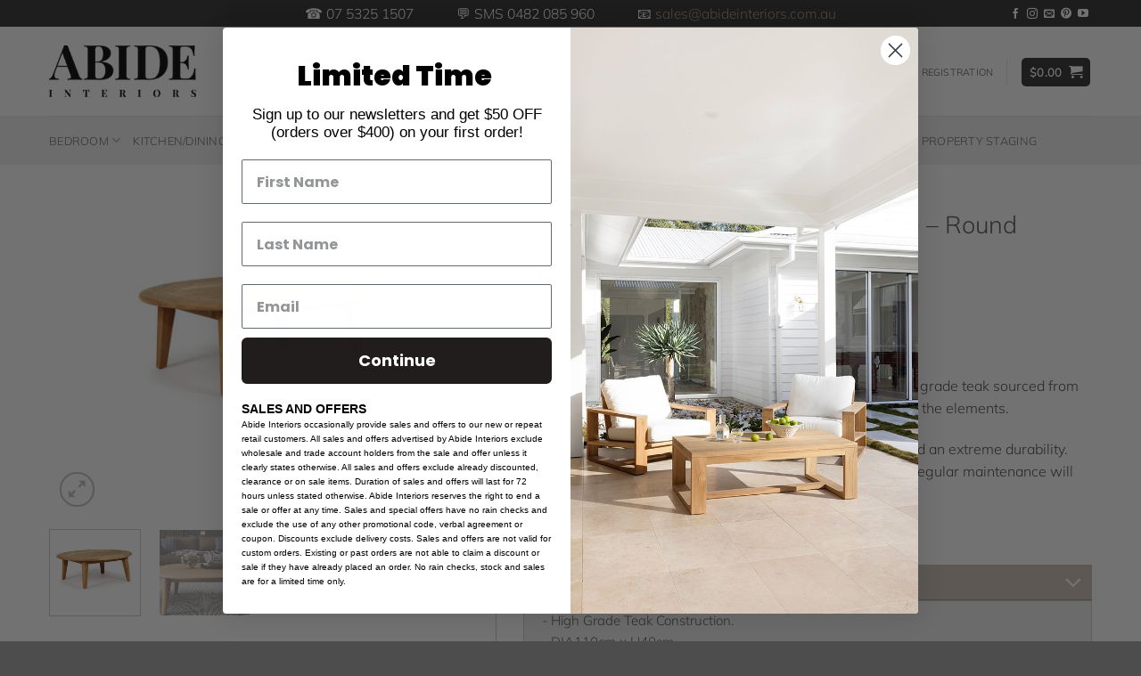

--- FILE ---
content_type: text/html; charset=UTF-8
request_url: https://abideinteriors.com.au/product/maroochydore-outdoor-coffee-table-round/
body_size: 63231
content:
<!DOCTYPE html>
<html lang="en-AU" class="loading-site no-js">
<head>
	<meta charset="UTF-8" />
	<link rel="profile" href="http://gmpg.org/xfn/11" />
	<link rel="pingback" href="https://abideinteriors.com.au/xmlrpc.php" />

	<script>(function(html){html.className=html.className.replace(/\bno-js\b/,'js')})(document.documentElement)</script>
<meta name='robots' content='index, follow, max-image-preview:large, max-snippet:-1, max-video-preview:-1' />
<meta name="viewport" content="width=device-width, initial-scale=1" /><!-- Google tag (gtag.js) consent mode dataLayer added by Site Kit -->
<script id="google_gtagjs-js-consent-mode-data-layer">
window.dataLayer = window.dataLayer || [];function gtag(){dataLayer.push(arguments);}
gtag('consent', 'default', {"ad_personalization":"denied","ad_storage":"denied","ad_user_data":"denied","analytics_storage":"denied","functionality_storage":"denied","security_storage":"denied","personalization_storage":"denied","region":["AT","BE","BG","CH","CY","CZ","DE","DK","EE","ES","FI","FR","GB","GR","HR","HU","IE","IS","IT","LI","LT","LU","LV","MT","NL","NO","PL","PT","RO","SE","SI","SK"],"wait_for_update":500});
window._googlesitekitConsentCategoryMap = {"statistics":["analytics_storage"],"marketing":["ad_storage","ad_user_data","ad_personalization"],"functional":["functionality_storage","security_storage"],"preferences":["personalization_storage"]};
window._googlesitekitConsents = {"ad_personalization":"denied","ad_storage":"denied","ad_user_data":"denied","analytics_storage":"denied","functionality_storage":"denied","security_storage":"denied","personalization_storage":"denied","region":["AT","BE","BG","CH","CY","CZ","DE","DK","EE","ES","FI","FR","GB","GR","HR","HU","IE","IS","IT","LI","LT","LU","LV","MT","NL","NO","PL","PT","RO","SE","SI","SK"],"wait_for_update":500};
</script>
<!-- End Google tag (gtag.js) consent mode dataLayer added by Site Kit -->

	<!-- This site is optimized with the Yoast SEO plugin v26.8 - https://yoast.com/product/yoast-seo-wordpress/ -->
	<title>Maroochydore Outdoor Coffee Table - Round - Abide Interiors</title>
	<link rel="canonical" href="https://abideinteriors.com.au/product/maroochydore-outdoor-coffee-table-round/" />
	<meta property="og:locale" content="en_US" />
	<meta property="og:type" content="article" />
	<meta property="og:title" content="Maroochydore Outdoor Coffee Table - Round - Abide Interiors" />
	<meta property="og:url" content="https://abideinteriors.com.au/product/maroochydore-outdoor-coffee-table-round/" />
	<meta property="og:site_name" content="Abide Interiors" />
	<meta property="article:publisher" content="https://www.facebook.com/abideinteriors/" />
	<meta property="article:modified_time" content="2025-11-21T03:22:02+00:00" />
	<meta property="og:image" content="https://abideinteriors.com.au/wp-content/uploads/2021/02/Maroochydore-Coffee-Table-1.jpg" />
	<meta property="og:image:width" content="2048" />
	<meta property="og:image:height" content="1367" />
	<meta property="og:image:type" content="image/jpeg" />
	<meta name="twitter:card" content="summary_large_image" />
	<meta name="twitter:label1" content="Est. reading time" />
	<meta name="twitter:data1" content="1 minute" />
	<script type="application/ld+json" class="yoast-schema-graph">{"@context":"https://schema.org","@graph":[{"@type":"WebPage","@id":"https://abideinteriors.com.au/product/maroochydore-outdoor-coffee-table-round/","url":"https://abideinteriors.com.au/product/maroochydore-outdoor-coffee-table-round/","name":"Maroochydore Outdoor Coffee Table - Round - Abide Interiors","isPartOf":{"@id":"https://abideinteriors.com.au/#website"},"primaryImageOfPage":{"@id":"https://abideinteriors.com.au/product/maroochydore-outdoor-coffee-table-round/#primaryimage"},"image":{"@id":"https://abideinteriors.com.au/product/maroochydore-outdoor-coffee-table-round/#primaryimage"},"thumbnailUrl":"https://abideinteriors.com.au/wp-content/uploads/2021/02/Maroochydore-Coffee-Table-1.jpg","datePublished":"2021-02-26T01:46:54+00:00","dateModified":"2025-11-21T03:22:02+00:00","breadcrumb":{"@id":"https://abideinteriors.com.au/product/maroochydore-outdoor-coffee-table-round/#breadcrumb"},"inLanguage":"en-AU","potentialAction":[{"@type":"ReadAction","target":["https://abideinteriors.com.au/product/maroochydore-outdoor-coffee-table-round/"]}]},{"@type":"ImageObject","inLanguage":"en-AU","@id":"https://abideinteriors.com.au/product/maroochydore-outdoor-coffee-table-round/#primaryimage","url":"https://abideinteriors.com.au/wp-content/uploads/2021/02/Maroochydore-Coffee-Table-1.jpg","contentUrl":"https://abideinteriors.com.au/wp-content/uploads/2021/02/Maroochydore-Coffee-Table-1.jpg","width":2048,"height":1367},{"@type":"BreadcrumbList","@id":"https://abideinteriors.com.au/product/maroochydore-outdoor-coffee-table-round/#breadcrumb","itemListElement":[{"@type":"ListItem","position":1,"name":"Home","item":"https://abideinteriors.com.au/"},{"@type":"ListItem","position":2,"name":"Shop","item":"https://abideinteriors.com.au/shop/"},{"@type":"ListItem","position":3,"name":"Maroochydore Outdoor Coffee Table &#8211; Round"}]},{"@type":"WebSite","@id":"https://abideinteriors.com.au/#website","url":"https://abideinteriors.com.au/","name":"Abide Interiors","description":"Supplier of premium designer furniture nationally.","publisher":{"@id":"https://abideinteriors.com.au/#organization"},"potentialAction":[{"@type":"SearchAction","target":{"@type":"EntryPoint","urlTemplate":"https://abideinteriors.com.au/?s={search_term_string}"},"query-input":{"@type":"PropertyValueSpecification","valueRequired":true,"valueName":"search_term_string"}}],"inLanguage":"en-AU"},{"@type":"Organization","@id":"https://abideinteriors.com.au/#organization","name":"Abide Interiors","url":"https://abideinteriors.com.au/","logo":{"@type":"ImageObject","inLanguage":"en-AU","@id":"https://abideinteriors.com.au/#/schema/logo/image/","url":"https://abideinteriors.com.au/wp-content/uploads/2017/06/Abide_Interiors_Black-2.png","contentUrl":"https://abideinteriors.com.au/wp-content/uploads/2017/06/Abide_Interiors_Black-2.png","width":250,"height":87,"caption":"Abide Interiors"},"image":{"@id":"https://abideinteriors.com.au/#/schema/logo/image/"},"sameAs":["https://www.facebook.com/abideinteriors/","https://www.instagram.com/abide_interiors/","https://www.pinterest.com.au/Abideinteriors/_shop/","https://www.youtube.com/@abideinteriors"]}]}</script>
	<!-- / Yoast SEO plugin. -->


<script type='application/javascript'  id='pys-version-script'>console.log('PixelYourSite Free version 11.1.5.2');</script>
<link rel='dns-prefetch' href='//static.klaviyo.com' />
<link rel='dns-prefetch' href='//www.googletagmanager.com' />
<link rel='dns-prefetch' href='//www.google.com' />
<link rel='dns-prefetch' href='//assets.pinterest.com' />
<link rel='dns-prefetch' href='//static.zip.co' />
<link rel='dns-prefetch' href='//code.jquery.com' />
<link rel='prefetch' href='https://abideinteriors.com.au/wp-content/themes/flatsome/assets/js/flatsome.js?ver=e2eddd6c228105dac048' />
<link rel='prefetch' href='https://abideinteriors.com.au/wp-content/themes/flatsome/assets/js/chunk.slider.js?ver=3.20.4' />
<link rel='prefetch' href='https://abideinteriors.com.au/wp-content/themes/flatsome/assets/js/chunk.popups.js?ver=3.20.4' />
<link rel='prefetch' href='https://abideinteriors.com.au/wp-content/themes/flatsome/assets/js/chunk.tooltips.js?ver=3.20.4' />
<link rel='prefetch' href='https://abideinteriors.com.au/wp-content/themes/flatsome/assets/js/woocommerce.js?ver=1c9be63d628ff7c3ff4c' />
<link rel="alternate" type="application/rss+xml" title="Abide Interiors &raquo; Feed" href="https://abideinteriors.com.au/feed/" />
<link rel="alternate" title="oEmbed (JSON)" type="application/json+oembed" href="https://abideinteriors.com.au/wp-json/oembed/1.0/embed?url=https%3A%2F%2Fabideinteriors.com.au%2Fproduct%2Fmaroochydore-outdoor-coffee-table-round%2F" />
<link rel="alternate" title="oEmbed (XML)" type="text/xml+oembed" href="https://abideinteriors.com.au/wp-json/oembed/1.0/embed?url=https%3A%2F%2Fabideinteriors.com.au%2Fproduct%2Fmaroochydore-outdoor-coffee-table-round%2F&#038;format=xml" />
<style id='wp-img-auto-sizes-contain-inline-css' type='text/css'>img:is([sizes=auto i],[sizes^="auto," i]){contain-intrinsic-size:3000px 1500px}</style>

<link data-optimized="1" rel='stylesheet' id='acfwf-wc-cart-block-integration-css' href='https://abideinteriors.com.au/wp-content/litespeed/css/26fe08ddbc4760c2d1ae19ae40404899.css?ver=8ac6c' type='text/css' media='all' />
<link data-optimized="1" rel='stylesheet' id='acfwf-wc-checkout-block-integration-css' href='https://abideinteriors.com.au/wp-content/litespeed/css/ad0b6da43037d6fca9a53fc10a8f8536.css?ver=b74f9' type='text/css' media='all' />
<link data-optimized="1" rel='stylesheet' id='afterpay_fancybox_css-css' href='https://abideinteriors.com.au/wp-content/litespeed/css/fa416d71a7d4294dfc71e25947b7b493.css?ver=131e7' type='text/css' media='all' />
<link data-optimized="1" rel='stylesheet' id='afterpay_css-css' href='https://abideinteriors.com.au/wp-content/litespeed/css/5a4c2ac87f10c3c118a7761bc59994ce.css?ver=7213d' type='text/css' media='all' />
<link data-optimized="1" rel='stylesheet' id='sbi_styles-css' href='https://abideinteriors.com.au/wp-content/litespeed/css/8d736660cd50eb0d2cbb4bb4241b6431.css?ver=e1bae' type='text/css' media='all' />
<style id='wp-emoji-styles-inline-css' type='text/css'>img.wp-smiley,img.emoji{display:inline!important;border:none!important;box-shadow:none!important;height:1em!important;width:1em!important;margin:0 0.07em!important;vertical-align:-0.1em!important;background:none!important;padding:0!important}</style>
<style id='wp-block-library-inline-css' type='text/css'>:root{--wp-block-synced-color:#7a00df;--wp-block-synced-color--rgb:122,0,223;--wp-bound-block-color:var(--wp-block-synced-color);--wp-editor-canvas-background:#ddd;--wp-admin-theme-color:#007cba;--wp-admin-theme-color--rgb:0,124,186;--wp-admin-theme-color-darker-10:#006ba1;--wp-admin-theme-color-darker-10--rgb:0,107,160.5;--wp-admin-theme-color-darker-20:#005a87;--wp-admin-theme-color-darker-20--rgb:0,90,135;--wp-admin-border-width-focus:2px}@media (min-resolution:192dpi){:root{--wp-admin-border-width-focus:1.5px}}.wp-element-button{cursor:pointer}:root .has-very-light-gray-background-color{background-color:#eee}:root .has-very-dark-gray-background-color{background-color:#313131}:root .has-very-light-gray-color{color:#eee}:root .has-very-dark-gray-color{color:#313131}:root .has-vivid-green-cyan-to-vivid-cyan-blue-gradient-background{background:linear-gradient(135deg,#00d084,#0693e3)}:root .has-purple-crush-gradient-background{background:linear-gradient(135deg,#34e2e4,#4721fb 50%,#ab1dfe)}:root .has-hazy-dawn-gradient-background{background:linear-gradient(135deg,#faaca8,#dad0ec)}:root .has-subdued-olive-gradient-background{background:linear-gradient(135deg,#fafae1,#67a671)}:root .has-atomic-cream-gradient-background{background:linear-gradient(135deg,#fdd79a,#004a59)}:root .has-nightshade-gradient-background{background:linear-gradient(135deg,#330968,#31cdcf)}:root .has-midnight-gradient-background{background:linear-gradient(135deg,#020381,#2874fc)}:root{--wp--preset--font-size--normal:16px;--wp--preset--font-size--huge:42px}.has-regular-font-size{font-size:1em}.has-larger-font-size{font-size:2.625em}.has-normal-font-size{font-size:var(--wp--preset--font-size--normal)}.has-huge-font-size{font-size:var(--wp--preset--font-size--huge)}.has-text-align-center{text-align:center}.has-text-align-left{text-align:left}.has-text-align-right{text-align:right}.has-fit-text{white-space:nowrap!important}#end-resizable-editor-section{display:none}.aligncenter{clear:both}.items-justified-left{justify-content:flex-start}.items-justified-center{justify-content:center}.items-justified-right{justify-content:flex-end}.items-justified-space-between{justify-content:space-between}.screen-reader-text{border:0;clip-path:inset(50%);height:1px;margin:-1px;overflow:hidden;padding:0;position:absolute;width:1px;word-wrap:normal!important}.screen-reader-text:focus{background-color:#ddd;clip-path:none;color:#444;display:block;font-size:1em;height:auto;left:5px;line-height:normal;padding:15px 23px 14px;text-decoration:none;top:5px;width:auto;z-index:100000}html :where(.has-border-color){border-style:solid}html :where([style*=border-top-color]){border-top-style:solid}html :where([style*=border-right-color]){border-right-style:solid}html :where([style*=border-bottom-color]){border-bottom-style:solid}html :where([style*=border-left-color]){border-left-style:solid}html :where([style*=border-width]){border-style:solid}html :where([style*=border-top-width]){border-top-style:solid}html :where([style*=border-right-width]){border-right-style:solid}html :where([style*=border-bottom-width]){border-bottom-style:solid}html :where([style*=border-left-width]){border-left-style:solid}html :where(img[class*=wp-image-]){height:auto;max-width:100%}:where(figure){margin:0 0 1em}html :where(.is-position-sticky){--wp-admin--admin-bar--position-offset:var(--wp-admin--admin-bar--height,0px)}@media screen and (max-width:600px){html :where(.is-position-sticky){--wp-admin--admin-bar--position-offset:0px}}</style><link data-optimized="1" rel='stylesheet' id='wc-blocks-style-css' href='https://abideinteriors.com.au/wp-content/litespeed/css/024d36d57a4f1fcab3fce5a1516641c8.css?ver=1eca1' type='text/css' media='all' />
<style id='global-styles-inline-css' type='text/css'>:root{--wp--preset--aspect-ratio--square:1;--wp--preset--aspect-ratio--4-3:4/3;--wp--preset--aspect-ratio--3-4:3/4;--wp--preset--aspect-ratio--3-2:3/2;--wp--preset--aspect-ratio--2-3:2/3;--wp--preset--aspect-ratio--16-9:16/9;--wp--preset--aspect-ratio--9-16:9/16;--wp--preset--color--black:#000000;--wp--preset--color--cyan-bluish-gray:#abb8c3;--wp--preset--color--white:#ffffff;--wp--preset--color--pale-pink:#f78da7;--wp--preset--color--vivid-red:#cf2e2e;--wp--preset--color--luminous-vivid-orange:#ff6900;--wp--preset--color--luminous-vivid-amber:#fcb900;--wp--preset--color--light-green-cyan:#7bdcb5;--wp--preset--color--vivid-green-cyan:#00d084;--wp--preset--color--pale-cyan-blue:#8ed1fc;--wp--preset--color--vivid-cyan-blue:#0693e3;--wp--preset--color--vivid-purple:#9b51e0;--wp--preset--color--primary:#2D2D2D;--wp--preset--color--secondary:#A89680;--wp--preset--color--success:#627D47;--wp--preset--color--alert:#b20000;--wp--preset--gradient--vivid-cyan-blue-to-vivid-purple:linear-gradient(135deg,rgb(6,147,227) 0%,rgb(155,81,224) 100%);--wp--preset--gradient--light-green-cyan-to-vivid-green-cyan:linear-gradient(135deg,rgb(122,220,180) 0%,rgb(0,208,130) 100%);--wp--preset--gradient--luminous-vivid-amber-to-luminous-vivid-orange:linear-gradient(135deg,rgb(252,185,0) 0%,rgb(255,105,0) 100%);--wp--preset--gradient--luminous-vivid-orange-to-vivid-red:linear-gradient(135deg,rgb(255,105,0) 0%,rgb(207,46,46) 100%);--wp--preset--gradient--very-light-gray-to-cyan-bluish-gray:linear-gradient(135deg,rgb(238,238,238) 0%,rgb(169,184,195) 100%);--wp--preset--gradient--cool-to-warm-spectrum:linear-gradient(135deg,rgb(74,234,220) 0%,rgb(151,120,209) 20%,rgb(207,42,186) 40%,rgb(238,44,130) 60%,rgb(251,105,98) 80%,rgb(254,248,76) 100%);--wp--preset--gradient--blush-light-purple:linear-gradient(135deg,rgb(255,206,236) 0%,rgb(152,150,240) 100%);--wp--preset--gradient--blush-bordeaux:linear-gradient(135deg,rgb(254,205,165) 0%,rgb(254,45,45) 50%,rgb(107,0,62) 100%);--wp--preset--gradient--luminous-dusk:linear-gradient(135deg,rgb(255,203,112) 0%,rgb(199,81,192) 50%,rgb(65,88,208) 100%);--wp--preset--gradient--pale-ocean:linear-gradient(135deg,rgb(255,245,203) 0%,rgb(182,227,212) 50%,rgb(51,167,181) 100%);--wp--preset--gradient--electric-grass:linear-gradient(135deg,rgb(202,248,128) 0%,rgb(113,206,126) 100%);--wp--preset--gradient--midnight:linear-gradient(135deg,rgb(2,3,129) 0%,rgb(40,116,252) 100%);--wp--preset--font-size--small:13px;--wp--preset--font-size--medium:20px;--wp--preset--font-size--large:36px;--wp--preset--font-size--x-large:42px;--wp--preset--spacing--20:0.44rem;--wp--preset--spacing--30:0.67rem;--wp--preset--spacing--40:1rem;--wp--preset--spacing--50:1.5rem;--wp--preset--spacing--60:2.25rem;--wp--preset--spacing--70:3.38rem;--wp--preset--spacing--80:5.06rem;--wp--preset--shadow--natural:6px 6px 9px rgba(0, 0, 0, 0.2);--wp--preset--shadow--deep:12px 12px 50px rgba(0, 0, 0, 0.4);--wp--preset--shadow--sharp:6px 6px 0px rgba(0, 0, 0, 0.2);--wp--preset--shadow--outlined:6px 6px 0px -3px rgb(255, 255, 255), 6px 6px rgb(0, 0, 0);--wp--preset--shadow--crisp:6px 6px 0px rgb(0, 0, 0)}:where(body){margin:0}.wp-site-blocks>.alignleft{float:left;margin-right:2em}.wp-site-blocks>.alignright{float:right;margin-left:2em}.wp-site-blocks>.aligncenter{justify-content:center;margin-left:auto;margin-right:auto}:where(.is-layout-flex){gap:.5em}:where(.is-layout-grid){gap:.5em}.is-layout-flow>.alignleft{float:left;margin-inline-start:0;margin-inline-end:2em}.is-layout-flow>.alignright{float:right;margin-inline-start:2em;margin-inline-end:0}.is-layout-flow>.aligncenter{margin-left:auto!important;margin-right:auto!important}.is-layout-constrained>.alignleft{float:left;margin-inline-start:0;margin-inline-end:2em}.is-layout-constrained>.alignright{float:right;margin-inline-start:2em;margin-inline-end:0}.is-layout-constrained>.aligncenter{margin-left:auto!important;margin-right:auto!important}.is-layout-constrained>:where(:not(.alignleft):not(.alignright):not(.alignfull)){margin-left:auto!important;margin-right:auto!important}body .is-layout-flex{display:flex}.is-layout-flex{flex-wrap:wrap;align-items:center}.is-layout-flex>:is(*,div){margin:0}body .is-layout-grid{display:grid}.is-layout-grid>:is(*,div){margin:0}body{padding-top:0;padding-right:0;padding-bottom:0;padding-left:0}a:where(:not(.wp-element-button)){text-decoration:none}:root :where(.wp-element-button,.wp-block-button__link){background-color:#32373c;border-width:0;color:#fff;font-family:inherit;font-size:inherit;font-style:inherit;font-weight:inherit;letter-spacing:inherit;line-height:inherit;padding-top:calc(0.667em + 2px);padding-right:calc(1.333em + 2px);padding-bottom:calc(0.667em + 2px);padding-left:calc(1.333em + 2px);text-decoration:none;text-transform:inherit}.has-black-color{color:var(--wp--preset--color--black)!important}.has-cyan-bluish-gray-color{color:var(--wp--preset--color--cyan-bluish-gray)!important}.has-white-color{color:var(--wp--preset--color--white)!important}.has-pale-pink-color{color:var(--wp--preset--color--pale-pink)!important}.has-vivid-red-color{color:var(--wp--preset--color--vivid-red)!important}.has-luminous-vivid-orange-color{color:var(--wp--preset--color--luminous-vivid-orange)!important}.has-luminous-vivid-amber-color{color:var(--wp--preset--color--luminous-vivid-amber)!important}.has-light-green-cyan-color{color:var(--wp--preset--color--light-green-cyan)!important}.has-vivid-green-cyan-color{color:var(--wp--preset--color--vivid-green-cyan)!important}.has-pale-cyan-blue-color{color:var(--wp--preset--color--pale-cyan-blue)!important}.has-vivid-cyan-blue-color{color:var(--wp--preset--color--vivid-cyan-blue)!important}.has-vivid-purple-color{color:var(--wp--preset--color--vivid-purple)!important}.has-primary-color{color:var(--wp--preset--color--primary)!important}.has-secondary-color{color:var(--wp--preset--color--secondary)!important}.has-success-color{color:var(--wp--preset--color--success)!important}.has-alert-color{color:var(--wp--preset--color--alert)!important}.has-black-background-color{background-color:var(--wp--preset--color--black)!important}.has-cyan-bluish-gray-background-color{background-color:var(--wp--preset--color--cyan-bluish-gray)!important}.has-white-background-color{background-color:var(--wp--preset--color--white)!important}.has-pale-pink-background-color{background-color:var(--wp--preset--color--pale-pink)!important}.has-vivid-red-background-color{background-color:var(--wp--preset--color--vivid-red)!important}.has-luminous-vivid-orange-background-color{background-color:var(--wp--preset--color--luminous-vivid-orange)!important}.has-luminous-vivid-amber-background-color{background-color:var(--wp--preset--color--luminous-vivid-amber)!important}.has-light-green-cyan-background-color{background-color:var(--wp--preset--color--light-green-cyan)!important}.has-vivid-green-cyan-background-color{background-color:var(--wp--preset--color--vivid-green-cyan)!important}.has-pale-cyan-blue-background-color{background-color:var(--wp--preset--color--pale-cyan-blue)!important}.has-vivid-cyan-blue-background-color{background-color:var(--wp--preset--color--vivid-cyan-blue)!important}.has-vivid-purple-background-color{background-color:var(--wp--preset--color--vivid-purple)!important}.has-primary-background-color{background-color:var(--wp--preset--color--primary)!important}.has-secondary-background-color{background-color:var(--wp--preset--color--secondary)!important}.has-success-background-color{background-color:var(--wp--preset--color--success)!important}.has-alert-background-color{background-color:var(--wp--preset--color--alert)!important}.has-black-border-color{border-color:var(--wp--preset--color--black)!important}.has-cyan-bluish-gray-border-color{border-color:var(--wp--preset--color--cyan-bluish-gray)!important}.has-white-border-color{border-color:var(--wp--preset--color--white)!important}.has-pale-pink-border-color{border-color:var(--wp--preset--color--pale-pink)!important}.has-vivid-red-border-color{border-color:var(--wp--preset--color--vivid-red)!important}.has-luminous-vivid-orange-border-color{border-color:var(--wp--preset--color--luminous-vivid-orange)!important}.has-luminous-vivid-amber-border-color{border-color:var(--wp--preset--color--luminous-vivid-amber)!important}.has-light-green-cyan-border-color{border-color:var(--wp--preset--color--light-green-cyan)!important}.has-vivid-green-cyan-border-color{border-color:var(--wp--preset--color--vivid-green-cyan)!important}.has-pale-cyan-blue-border-color{border-color:var(--wp--preset--color--pale-cyan-blue)!important}.has-vivid-cyan-blue-border-color{border-color:var(--wp--preset--color--vivid-cyan-blue)!important}.has-vivid-purple-border-color{border-color:var(--wp--preset--color--vivid-purple)!important}.has-primary-border-color{border-color:var(--wp--preset--color--primary)!important}.has-secondary-border-color{border-color:var(--wp--preset--color--secondary)!important}.has-success-border-color{border-color:var(--wp--preset--color--success)!important}.has-alert-border-color{border-color:var(--wp--preset--color--alert)!important}.has-vivid-cyan-blue-to-vivid-purple-gradient-background{background:var(--wp--preset--gradient--vivid-cyan-blue-to-vivid-purple)!important}.has-light-green-cyan-to-vivid-green-cyan-gradient-background{background:var(--wp--preset--gradient--light-green-cyan-to-vivid-green-cyan)!important}.has-luminous-vivid-amber-to-luminous-vivid-orange-gradient-background{background:var(--wp--preset--gradient--luminous-vivid-amber-to-luminous-vivid-orange)!important}.has-luminous-vivid-orange-to-vivid-red-gradient-background{background:var(--wp--preset--gradient--luminous-vivid-orange-to-vivid-red)!important}.has-very-light-gray-to-cyan-bluish-gray-gradient-background{background:var(--wp--preset--gradient--very-light-gray-to-cyan-bluish-gray)!important}.has-cool-to-warm-spectrum-gradient-background{background:var(--wp--preset--gradient--cool-to-warm-spectrum)!important}.has-blush-light-purple-gradient-background{background:var(--wp--preset--gradient--blush-light-purple)!important}.has-blush-bordeaux-gradient-background{background:var(--wp--preset--gradient--blush-bordeaux)!important}.has-luminous-dusk-gradient-background{background:var(--wp--preset--gradient--luminous-dusk)!important}.has-pale-ocean-gradient-background{background:var(--wp--preset--gradient--pale-ocean)!important}.has-electric-grass-gradient-background{background:var(--wp--preset--gradient--electric-grass)!important}.has-midnight-gradient-background{background:var(--wp--preset--gradient--midnight)!important}.has-small-font-size{font-size:var(--wp--preset--font-size--small)!important}.has-medium-font-size{font-size:var(--wp--preset--font-size--medium)!important}.has-large-font-size{font-size:var(--wp--preset--font-size--large)!important}.has-x-large-font-size{font-size:var(--wp--preset--font-size--x-large)!important}</style>

<link data-optimized="1" rel='stylesheet' id='cr-frontend-css-css' href='https://abideinteriors.com.au/wp-content/litespeed/css/50b5fe52715bbda0a550456a85a2e0e9.css?ver=9c75b' type='text/css' media='all' />
<link data-optimized="1" rel='stylesheet' id='pisol-product-page-shipping-calculator-woocommerce-css' href='https://abideinteriors.com.au/wp-content/litespeed/css/9e3310e8ab1aa8491fa5545d7f665d42.css?ver=96a0d' type='text/css' media='all' />
<style id='pisol-product-page-shipping-calculator-woocommerce-inline-css' type='text/css'>.pisol-ppscw-alert{background-color:#ccc;color:#000}.pisol-ppscw-methods li{color:#000}.pisol-ppscw-methods li .woocommerce-Price-amount{color:#000}.button.pisol-shipping-calculator-button{background-color:;color:}.button.pisol-update-address-button{background-color:;color:}</style>
<link data-optimized="1" rel='stylesheet' id='pisol-product-page-shipping-calculator-woocommerce-address-form-css' href='https://abideinteriors.com.au/wp-content/litespeed/css/59afd7431432d898c3236937686a30e1.css?ver=48b44' type='text/css' media='all' />
<link data-optimized="1" rel='stylesheet' id='photoswipe-css' href='https://abideinteriors.com.au/wp-content/litespeed/css/7ddc9d56b2d02abd01f03651df1a8035.css?ver=0d1ad' type='text/css' media='all' />
<link data-optimized="1" rel='stylesheet' id='photoswipe-default-skin-css' href='https://abideinteriors.com.au/wp-content/litespeed/css/995dac9a4d13051fbc43bb9769e58939.css?ver=2e7dd' type='text/css' media='all' />
<style id='woocommerce-inline-inline-css' type='text/css'>.woocommerce form .form-row .required{visibility:visible}</style>
<link data-optimized="1" rel='stylesheet' id='fpf_front-css' href='https://abideinteriors.com.au/wp-content/litespeed/css/b598b87f48256d95065546cba4e3d0b1.css?ver=dc9bb' type='text/css' media='all' />
<link data-optimized="1" rel='stylesheet' id='fpf_new_front-css' href='https://abideinteriors.com.au/wp-content/litespeed/css/bec33edb24ba589ca963a01e6f3be61c.css?ver=55e34' type='text/css' media='all' />
<link data-optimized="1" rel='stylesheet' id='pinterest-for-woocommerce-pins-css' href='https://abideinteriors.com.au/wp-content/litespeed/css/b490642206f7ad55d97b2964df8fae1f.css?ver=d17ba' type='text/css' media='all' />
<link data-optimized="1" rel='stylesheet' id='gateway-css' href='https://abideinteriors.com.au/wp-content/litespeed/css/9005fb8224e8acfa127b390580ddaae9.css?ver=c7787' type='text/css' media='all' />
<link data-optimized="1" rel='stylesheet' id='swatches-and-photos-css' href='https://abideinteriors.com.au/wp-content/litespeed/css/ccd5a807387be0fc9f710ed6a4e4dff5.css?ver=2fbf8' type='text/css' media='all' />
<link data-optimized="1" rel='stylesheet' id='wc-zipmoney-style-css' href='https://abideinteriors.com.au/wp-content/litespeed/css/2fc227c28d3fdd39cfb9f9dcb9b2f7d5.css?ver=e1c44' type='text/css' media='all' />
<link data-optimized="1" rel='stylesheet' id='ywgc-frontend-css' href='https://abideinteriors.com.au/wp-content/litespeed/css/ba313a05010b6587dcba7b8d7727cac4.css?ver=4d84a' type='text/css' media='all' />
<style id='ywgc-frontend-inline-css' type='text/css'>#give-as-present,.yith_wc_gift_this_product_shop_page_class{background-color:#ffffff!important;color:#448A85!important}#give-as-present:hover,.yith_wc_gift_this_product_shop_page_class:hover{background-color:#ffffff!important;color:#1A4E43!important}#ywgc-cancel-gift-card{background-color:#fff;color:#448A85}#ywgc-cancel-gift-card:hover{background-color:#fff;color:#1A4E43}.ywgc_apply_gift_card_button{background-color:#448a85!important;color:#ffffff!important}.ywgc_apply_gift_card_button:hover{background-color:#4ac4aa!important;color:#fcfcfc!important}.ywgc_enter_code{background-color:#fff;color:#000}.ywgc_enter_code:hover{background-color:#fff;color:#000}.gift-cards-list button{border:1px solid #000}.selected_image_parent{outline:2px dashed #000000!important;outline-offset:-2px}.ywgc-preset-image.selected_image_parent:after{background-color:#000}.selected_button{background-color:#000000!important;color:white!important}.selected_button .ywgc-manual-currency-symbol{background-color:#000000!important;color:white!important}.selected_button #ywgc-manual-amount{background-color:#000000!important;color:white!important}.ywgc-on-sale-text{color:#000}.ywgc-choose-image.ywgc-choose-template:hover{background:rgb(0 0 0 / .9)}.ywgc-choose-image.ywgc-choose-template{background:rgb(0 0 0 / .8)}.ywgc-form-preview-separator{background-color:#000}.ywgc-form-preview-amount{color:#000}.ywgc-manual-amount-container,.ywgc-normal-border{border:1px solid #000}.ywgc-template-categories a:hover,.ywgc-template-categories a.ywgc-category-selected{color:#000}.ywgc-design-list-modal .ywgc-preset-image:before{background-color:#000}.ywgc-manual-currency-symbol{padding:10px;background-color:#f6f6f6}.ywgc-manual-currency-symbol.right{display:none}#ui-datepicker-div.ywgc-date-picker .ui-datepicker-buttonpane.ui-widget-content button{background-color:#000000!important}.ywgc-design-list .ywgc-preset-image img,.ywgc-preset-image.ywgc-preset-image-view-all,.ywgc-preset-image.ywgc-custom-picture{width:150px;height:150px}.yith-ywgc-gift-this-product-modal-content-wrapper .ywgc-design-list .ywgc-preset-image img,.yith-ywgc-gift-this-product-modal-content-wrapper .ywgc-preset-image.ywgc-preset-image-view-all,.yith-ywgc-gift-this-product-modal-content-wrapper .ywgc-preset-image.ywgc-custom-picture{width:105px;height:105px}</style>
<link data-optimized="1" rel='stylesheet' id='jquery-ui-css-css' href='https://abideinteriors.com.au/wp-content/litespeed/css/86e7c48c874703e447bf526fd99cbe27.css?ver=cbe27' type='text/css' media='all' />
<link data-optimized="1" rel='stylesheet' id='ywgc_popup_style_css-css' href='https://abideinteriors.com.au/wp-content/litespeed/css/a352e4667e4e67c98c87c96fc5eaa881.css?ver=2c9c1' type='text/css' media='all' />
<link data-optimized="1" rel='stylesheet' id='ywgc_gift_this_product_modal_style_css-css' href='https://abideinteriors.com.au/wp-content/litespeed/css/4ae295dd45e7731bf773feabc8fa7b1a.css?ver=6eef5' type='text/css' media='all' />
<link data-optimized="1" rel='stylesheet' id='ywgc-product-layout-1-css' href='https://abideinteriors.com.au/wp-content/litespeed/css/4924dfdda810d51aee8cbb4c101606fa.css?ver=3651b' type='text/css' media='all' />
<link data-optimized="1" rel='stylesheet' id='wc-memberships-frontend-css' href='https://abideinteriors.com.au/wp-content/litespeed/css/b743cc2024e3592b485256b92182574f.css?ver=dfce5' type='text/css' media='all' />
<link data-optimized="1" rel='stylesheet' id='fpf-pro-front-css' href='https://abideinteriors.com.au/wp-content/litespeed/css/fea0c521761aa54e1bed7f9dcff3ba2b.css?ver=3248d' type='text/css' media='all' />
<link data-optimized="1" rel='stylesheet' id='wc_stripe_express_checkout_style-css' href='https://abideinteriors.com.au/wp-content/litespeed/css/900b60fc4166f8cc20549cf072f43b34.css?ver=b6e12' type='text/css' media='all' />
<link data-optimized="1" rel='stylesheet' id='cn-public-css' href='https://abideinteriors.com.au/wp-content/litespeed/css/4e88e1ea44fd27222d219b8f836db1a5.css?ver=23057' type='text/css' media='all' />
<link data-optimized="1" rel='stylesheet' id='cnt-profile-css' href='https://abideinteriors.com.au/wp-content/litespeed/css/c69ed622c4472d72ce2e482c898d9e04.css?ver=7a7a6' type='text/css' media='all' />
<link data-optimized="1" rel='stylesheet' id='wwp_single_product_page_css-css' href='https://abideinteriors.com.au/wp-content/litespeed/css/88736f8318edf7efcdc9eabd39608d13.css?ver=da4b6' type='text/css' media='all' />
<link data-optimized="1" rel='stylesheet' id='flatsome-main-css' href='https://abideinteriors.com.au/wp-content/litespeed/css/aa7436886c51fb583f560bfdaf4d948c.css?ver=7a8b9' type='text/css' media='all' />
<style id='flatsome-main-inline-css' type='text/css'>@font-face{font-family:"fl-icons";font-display:block;src:url(https://abideinteriors.com.au/wp-content/themes/flatsome/assets/css/icons/fl-icons.eot?v=3.20.4);src:url(https://abideinteriors.com.au/wp-content/themes/flatsome/assets/css/icons/fl-icons.eot#iefix?v=3.20.4) format("embedded-opentype"),url(https://abideinteriors.com.au/wp-content/themes/flatsome/assets/css/icons/fl-icons.woff2?v=3.20.4) format("woff2"),url(https://abideinteriors.com.au/wp-content/themes/flatsome/assets/css/icons/fl-icons.ttf?v=3.20.4) format("truetype"),url(https://abideinteriors.com.au/wp-content/themes/flatsome/assets/css/icons/fl-icons.woff?v=3.20.4) format("woff"),url(https://abideinteriors.com.au/wp-content/themes/flatsome/assets/css/icons/fl-icons.svg?v=3.20.4#fl-icons) format("svg")}</style>
<link data-optimized="1" rel='stylesheet' id='flatsome-shop-css' href='https://abideinteriors.com.au/wp-content/litespeed/css/37885d65472082c4bef3eb1b51325760.css?ver=f6fac' type='text/css' media='all' />
<link data-optimized="1" rel='stylesheet' id='flatsome-style-css' href='https://abideinteriors.com.au/wp-content/litespeed/css/5eadb64f7c5e8911ef0d06a720983e95.css?ver=af222' type='text/css' media='all' />
<link data-optimized="1" rel='stylesheet' id='cn-brandicons-css' href='https://abideinteriors.com.au/wp-content/litespeed/css/b5d7a27f5031b6ec721104e2d6e4b866.css?ver=cd2f6' type='text/css' media='all' />
<link data-optimized="1" rel='stylesheet' id='cn-chosen-css' href='https://abideinteriors.com.au/wp-content/litespeed/css/3a56bb17f0242168102051fd6544fbfd.css?ver=5a3c7' type='text/css' media='all' />
<link data-optimized="1" rel='stylesheet' id='wprevpro_w3-css' href='https://abideinteriors.com.au/wp-content/litespeed/css/ce398a05e6267abe7ef246440b85b2ac.css?ver=56132' type='text/css' media='all' />
<style id='wprevpro_w3-inline-css' type='text/css'>#wprev-slider-2 .wprevpro_star_imgs{color:#FDD314}#wprev-slider-2 .wprsp-star{color:#FDD314}#wprev-slider-2 .wprevpro_star_imgs span.svgicons{background:#FDD314}#wprev-slider-2 .wprev_preview_bradius_T1{border-radius:0}#wprev-slider-2 .wprev_preview_bg1_T1{background:#fff}#wprev-slider-2 .wprev_preview_bg2_T1{background:#fff}#wprev-slider-2 .wprev_preview_tcolor1_T1{color:#777}#wprev-slider-2 .wprev_preview_tcolor2_T1{color:#555}#wprev-slider-2 .wprev_preview_bg1_T1::after{border-top:30px solid #fff}#wprev-slider-2 .wprs_rd_more,#wprev-slider-2 .wprs_rd_less,#wprev-slider-2 .wprevpro_btn_show_rdpop{color:#00e}#wprev-slider-2 .wprevpro_star_imgs span.svgicons{width:18px;height:18px}#wprev-slider-2 .wprevsiteicon{height:32px}#wprev-slider-2 .indrevlineclamp{display:-webkit-box;-webkit-line-clamp:3;-webkit-box-orient:vertical;overflow:hidden;hyphens:auto;word-break:auto-phrase}#wprev-slider-2_widget .wprevpro_star_imgs{color:#FDD314}#wprev-slider-2_widget .wprsp-star{color:#FDD314}#wprev-slider-2_widget .wprevpro_star_imgs span.svgicons{background:#FDD314}#wprev-slider-2_widget .wprev_preview_bradius_T1_widget{border-radius:0}#wprev-slider-2_widget .wprev_preview_bg1_T1_widget{background:#fff}#wprev-slider-2_widget .wprev_preview_bg2_T1_widget{background:#fff}#wprev-slider-2_widget .wprev_preview_tcolor1_T1_widget{color:#777}#wprev-slider-2_widget .wprev_preview_tcolor2_T1_widget{color:#555}#wprev-slider-2_widget .wprev_preview_bg1_T1_widget::after{border-top:30px solid #fff}#wprev-slider-2_widget .wprs_rd_more,#wprev-slider-2_widget .wprs_rd_less,#wprev-slider-2_widget .wprevpro_btn_show_rdpop{color:#00e}#wprev-slider-2_widget .wprevpro_star_imgs span.svgicons{width:18px;height:18px}#wprev-slider-2_widget .wprevsiteicon{height:32px}#wprev-slider-2 .indrevlineclamp{display:-webkit-box;-webkit-line-clamp:3;-webkit-box-orient:vertical;overflow:hidden;hyphens:auto;word-break:auto-phrase}</style>
<script id="woocommerce-google-analytics-integration-gtag-js-after">
/* Google Analytics for WooCommerce (gtag.js) */
					window.dataLayer = window.dataLayer || [];
					function gtag(){dataLayer.push(arguments);}
					// Set up default consent state.
					for ( const mode of [{"analytics_storage":"denied","ad_storage":"denied","ad_user_data":"denied","ad_personalization":"denied","region":["AT","BE","BG","HR","CY","CZ","DK","EE","FI","FR","DE","GR","HU","IS","IE","IT","LV","LI","LT","LU","MT","NL","NO","PL","PT","RO","SK","SI","ES","SE","GB","CH"]}] || [] ) {
						gtag( "consent", "default", { "wait_for_update": 500, ...mode } );
					}
					gtag("js", new Date());
					gtag("set", "developer_id.dOGY3NW", true);
					gtag("config", "UA-113639634-1", {"track_404":true,"allow_google_signals":true,"logged_in":false,"linker":{"domains":[],"allow_incoming":false},"custom_map":{"dimension1":"logged_in"}});
//# sourceURL=woocommerce-google-analytics-integration-gtag-js-after
</script>
<script data-optimized="1" id="jquery-core-js-extra">var pi_ppscw_setting={"wc_ajax_url":"/?wc-ajax=%%endpoint%%","ajaxUrl":"https://abideinteriors.com.au/wp-admin/admin-ajax.php","loading":"Loading..","auto_select_country":"AU","load_location_by_ajax":"0"};var pysFacebookRest={"restApiUrl":"https://abideinteriors.com.au/wp-json/pys-facebook/v1/event","debug":""}</script>
<script src="https://abideinteriors.com.au/wp-includes/js/jquery/jquery.min.js?ver=3.7.1" id="jquery-core-js"></script>
<script data-optimized="1" src="https://abideinteriors.com.au/wp-content/litespeed/js/92b54c8b8a8c1f621980015accd93340.js?ver=5a556" id="jquery-migrate-js"></script>
<script data-optimized="1" src="https://abideinteriors.com.au/wp-content/litespeed/js/c517e7ebd365e246f38dc07af1e833d8.js?ver=45876" id="afterpay_fancybox_js-js"></script>
<script data-optimized="1" src="https://abideinteriors.com.au/wp-content/litespeed/js/82fc77310427f7258a740d57826f2575.js?ver=171b9" id="afterpay_js-js"></script>
<script data-optimized="1" src="https://abideinteriors.com.au/wp-content/litespeed/js/15abbad9a3dc3ead3b668eba8f6eb900.js?ver=e07ee" id="afterpay_admin_js-js"></script>
<script data-optimized="1" src="https://abideinteriors.com.au/wp-content/litespeed/js/1acc66dd697b9fe75a04721454432927.js?ver=7eab4" id="wp-hooks-js"></script>
<script data-optimized="1" src="https://abideinteriors.com.au/wp-content/litespeed/js/11607a46c5650719b3b98d9cd364c80b.js?ver=aabb4" id="wc-jquery-blockui-js" data-wp-strategy="defer"></script>
<script data-optimized="1" src="https://abideinteriors.com.au/wp-content/litespeed/js/4984cc023b641477f779ee0787e809a1.js?ver=0810c" id="wc-js-cookie-js" data-wp-strategy="defer"></script>
<script data-optimized="1" id="woocommerce-js-extra">var woocommerce_params={"ajax_url":"/wp-admin/admin-ajax.php","wc_ajax_url":"/?wc-ajax=%%endpoint%%","i18n_password_show":"Show password","i18n_password_hide":"Hide password"}</script>
<script data-optimized="1" src="https://abideinteriors.com.au/wp-content/litespeed/js/3f247b38be9785ac6c9ec0c4a890d010.js?ver=1153a" id="woocommerce-js" data-wp-strategy="defer"></script>
<script data-optimized="1" id="wc-country-select-js-extra">var wc_country_select_params={"countries":"{\"AU\":{\"ACT\":\"Australian Capital Territory\",\"NSW\":\"New South Wales\",\"NT\":\"Northern Territory\",\"QLD\":\"Queensland\",\"SA\":\"South Australia\",\"TAS\":\"Tasmania\",\"VIC\":\"Victoria\",\"WA\":\"Western Australia\"}}","i18n_select_state_text":"Select an option\u2026","i18n_no_matches":"No matches found","i18n_ajax_error":"Loading failed","i18n_input_too_short_1":"Please enter 1 or more characters","i18n_input_too_short_n":"Please enter %qty% or more characters","i18n_input_too_long_1":"Please delete 1 character","i18n_input_too_long_n":"Please delete %qty% characters","i18n_selection_too_long_1":"You can only select 1 item","i18n_selection_too_long_n":"You can only select %qty% items","i18n_load_more":"Loading more results\u2026","i18n_searching":"Searching\u2026"}</script>
<script data-optimized="1" src="https://abideinteriors.com.au/wp-content/litespeed/js/15ed96d6892104dc10fb90d35465de05.js?ver=dca4d" id="wc-country-select-js" data-wp-strategy="defer"></script>
<script data-optimized="1" id="wc-address-i18n-js-extra">var wc_address_i18n_params={"locale":"{\"AU\":{\"city\":[],\"postcode\":[],\"state\":[]},\"default\":{\"first_name\":{\"autocomplete\":\"given-name\"},\"last_name\":{\"autocomplete\":\"family-name\"},\"company\":{\"autocomplete\":\"organization\"},\"country\":{\"type\":\"country\",\"autocomplete\":\"country\"},\"address_1\":{\"autocomplete\":\"address-line1\"},\"address_2\":{\"label_class\":[],\"autocomplete\":\"address-line2\"},\"city\":{\"autocomplete\":\"address-level2\"},\"state\":{\"type\":\"state\",\"validate\":[\"state\"],\"autocomplete\":\"address-level1\"},\"postcode\":{\"validate\":[\"postcode\"],\"autocomplete\":\"postal-code\"}}}","locale_fields":"{\"address_1\":\"#billing_address_1_field, #shipping_address_1_field\",\"address_2\":\"#billing_address_2_field, #shipping_address_2_field\",\"state\":\"#billing_state_field, #shipping_state_field, #calc_shipping_state_field\",\"postcode\":\"#billing_postcode_field, #shipping_postcode_field, #calc_shipping_postcode_field\",\"city\":\"#billing_city_field, #shipping_city_field, #calc_shipping_city_field\"}","i18n_required_text":"required","i18n_optional_text":"optional"}</script>
<script data-optimized="1" src="https://abideinteriors.com.au/wp-content/litespeed/js/99005ec037620fc60a2691b1067a5f7e.js?ver=12f2b" id="wc-address-i18n-js" data-wp-strategy="defer"></script>
<script data-optimized="1" id="pisol-product-page-shipping-calculator-woocommerce-js-extra">var pi_ppscw_data={"select_variation":"Select variation","disable_shipping_method_list":"0","auto_select_country":"AU","insert_location_message":"Calculating your shipping cost...","auto_load_enabled":"disabled"}</script>
<script data-optimized="1" src="https://abideinteriors.com.au/wp-content/litespeed/js/b0ad7d2cdff7cc6f409ad2d9dafc6d77.js?ver=4d4a6" id="pisol-product-page-shipping-calculator-woocommerce-js"></script>
<script data-optimized="1" src="https://abideinteriors.com.au/wp-content/litespeed/js/c8ed594f760d7b324364aba51009e42d.js?ver=9e42d" id="rcfwc-js-js" defer data-wp-strategy="defer"></script>
<script src="https://www.google.com/recaptcha/api.js?hl=en_AU" id="recaptcha-js" defer data-wp-strategy="defer"></script>
<script data-optimized="1" id="wc-add-to-cart-js-extra">var wc_add_to_cart_params={"ajax_url":"/wp-admin/admin-ajax.php","wc_ajax_url":"/?wc-ajax=%%endpoint%%","i18n_view_cart":"View cart","cart_url":"https://abideinteriors.com.au/cart/","is_cart":"","cart_redirect_after_add":"no"}</script>
<script data-optimized="1" src="https://abideinteriors.com.au/wp-content/litespeed/js/0b4c320d6e356daeff55aef7f8902635.js?ver=d792a" id="wc-add-to-cart-js" defer data-wp-strategy="defer"></script>
<script data-optimized="1" src="https://abideinteriors.com.au/wp-content/litespeed/js/df88885a4e8fc78a7b5a65390b15ac9e.js?ver=a0652" id="wc-photoswipe-js" defer data-wp-strategy="defer"></script>
<script data-optimized="1" src="https://abideinteriors.com.au/wp-content/litespeed/js/48dc3e846c1fc8c330dee93cc4aaeb75.js?ver=fd191" id="wc-photoswipe-ui-default-js" defer data-wp-strategy="defer"></script>
<script data-optimized="1" id="wc-single-product-js-extra">var wc_single_product_params={"i18n_required_rating_text":"Please select a rating","i18n_rating_options":["1 of 5 stars","2 of 5 stars","3 of 5 stars","4 of 5 stars","5 of 5 stars"],"i18n_product_gallery_trigger_text":"View full-screen image gallery","review_rating_required":"yes","flexslider":{"rtl":!1,"animation":"slide","smoothHeight":!0,"directionNav":!1,"controlNav":"thumbnails","slideshow":!1,"animationSpeed":500,"animationLoop":!1,"allowOneSlide":!1},"zoom_enabled":"","zoom_options":[],"photoswipe_enabled":"1","photoswipe_options":{"shareEl":!1,"closeOnScroll":!1,"history":!1,"hideAnimationDuration":0,"showAnimationDuration":0},"flexslider_enabled":""}</script>
<script data-optimized="1" src="https://abideinteriors.com.au/wp-content/litespeed/js/e664251e2750f009128ddd7e3b8305e1.js?ver=5318a" id="wc-single-product-js" defer data-wp-strategy="defer"></script>
<script data-optimized="1" id="fpf_product-js-extra">var fpf_product={"total":"Total","currency_format_num_decimals":"2","currency_format_symbol":"$","currency_format_decimal_sep":".","currency_format_thousand_sep":",","currency_format":"%s%v","fields_rules":[],"fpf_fields":[],"fpf_product_price":"1299"}</script>
<script data-optimized="1" src="https://abideinteriors.com.au/wp-content/litespeed/js/077a83299b0e786240e0463e27114eb0.js?ver=abfa7" id="fpf_product-js"></script>
<script data-optimized="1" type="text/javascript" async src="https://abideinteriors.com.au/wp-content/litespeed/js/da25b0aff2d0dbfcb9aff5527dd57e9b.js?ver=57e9b"></script><script data-optimized="1" id="wpm-js-extra">var wpm={"ajax_url":"https://abideinteriors.com.au/wp-admin/admin-ajax.php","root":"https://abideinteriors.com.au/wp-json/","nonce_wp_rest":"020c8d3d1e","nonce_ajax":"c0d2aa1edc"}</script>
<script data-optimized="1" src="https://abideinteriors.com.au/wp-content/litespeed/js/c148a38744a06cc9195c3041d15a1168.js?ver=c26f4" id="wpm-js"></script>
<script data-optimized="1" src="https://abideinteriors.com.au/wp-content/litespeed/js/289166d88bd08a2de9dd7d1d8620e386.js?ver=2baaf" id="flexible_product_fields_front_js-js"></script>
<script data-optimized="1" src="https://abideinteriors.com.au/wp-content/litespeed/js/afad0b09d8400259545c63da3dd6f2a2.js?ver=e0914" id="jquery-bind-first-js"></script>
<script data-optimized="1" src="https://abideinteriors.com.au/wp-content/litespeed/js/728651f114233f3102ddafa7681557b0.js?ver=5ad74" id="js-cookie-pys-js"></script>
<script data-optimized="1" src="https://abideinteriors.com.au/wp-content/litespeed/js/bdbe2a92cac5d9987091eb412612bcfc.js?ver=a9dea" id="js-tld-js"></script>
<script id="pys-js-extra">
var pysOptions = {"staticEvents":{"facebook":{"woo_view_content":[{"delay":0,"type":"static","name":"ViewContent","pixelIds":["406351239768271"],"eventID":"ac859a0e-fc07-425e-9ac9-ab0496442a42","params":{"content_ids":["17021"],"content_type":"product","tags":"Coastal, Country, French Proviancial, Hamptons, Outdoor, outdoor table, Rustic, Timber, weathered Look","content_name":"Maroochydore Outdoor Coffee Table - Round","category_name":"Living, Outdoor, Coffee Tables, Outdoor Coffee & Side Tables, Outdoor Coffee and Side Tables","value":"1299","currency":"AUD","contents":[{"id":"17021","quantity":1}],"product_price":"1299","page_title":"Maroochydore Outdoor Coffee Table - Round","post_type":"product","post_id":17021,"plugin":"PixelYourSite","user_role":"guest","event_url":"abideinteriors.com.au/product/maroochydore-outdoor-coffee-table-round/"},"e_id":"woo_view_content","ids":[],"hasTimeWindow":false,"timeWindow":0,"woo_order":"","edd_order":""}],"init_event":[{"delay":0,"type":"static","ajaxFire":false,"name":"PageView","pixelIds":["406351239768271"],"eventID":"83ce48e2-ea9d-4e87-afaf-7e6fa40b9e8c","params":{"page_title":"Maroochydore Outdoor Coffee Table - Round","post_type":"product","post_id":17021,"plugin":"PixelYourSite","user_role":"guest","event_url":"abideinteriors.com.au/product/maroochydore-outdoor-coffee-table-round/"},"e_id":"init_event","ids":[],"hasTimeWindow":false,"timeWindow":0,"woo_order":"","edd_order":""}]}},"dynamicEvents":{"automatic_event_form":{"facebook":{"delay":0,"type":"dyn","name":"Form","pixelIds":["406351239768271"],"eventID":"8c651f3c-6352-470e-af02-99995bb1b7e0","params":{"page_title":"Maroochydore Outdoor Coffee Table - Round","post_type":"product","post_id":17021,"plugin":"PixelYourSite","user_role":"guest","event_url":"abideinteriors.com.au/product/maroochydore-outdoor-coffee-table-round/"},"e_id":"automatic_event_form","ids":[],"hasTimeWindow":false,"timeWindow":0,"woo_order":"","edd_order":""}},"automatic_event_download":{"facebook":{"delay":0,"type":"dyn","name":"Download","extensions":["","doc","exe","js","pdf","ppt","tgz","zip","xls"],"pixelIds":["406351239768271"],"eventID":"24daea67-0aa1-4a29-a691-d409759088ba","params":{"page_title":"Maroochydore Outdoor Coffee Table - Round","post_type":"product","post_id":17021,"plugin":"PixelYourSite","user_role":"guest","event_url":"abideinteriors.com.au/product/maroochydore-outdoor-coffee-table-round/"},"e_id":"automatic_event_download","ids":[],"hasTimeWindow":false,"timeWindow":0,"woo_order":"","edd_order":""}},"automatic_event_comment":{"facebook":{"delay":0,"type":"dyn","name":"Comment","pixelIds":["406351239768271"],"eventID":"e2a3f341-243a-42cf-b997-90e97281c78f","params":{"page_title":"Maroochydore Outdoor Coffee Table - Round","post_type":"product","post_id":17021,"plugin":"PixelYourSite","user_role":"guest","event_url":"abideinteriors.com.au/product/maroochydore-outdoor-coffee-table-round/"},"e_id":"automatic_event_comment","ids":[],"hasTimeWindow":false,"timeWindow":0,"woo_order":"","edd_order":""}},"automatic_event_scroll":{"facebook":{"delay":0,"type":"dyn","name":"PageScroll","scroll_percent":30,"pixelIds":["406351239768271"],"eventID":"a4d6e752-2aa0-45c1-8a7b-c78a2dec4d8e","params":{"page_title":"Maroochydore Outdoor Coffee Table - Round","post_type":"product","post_id":17021,"plugin":"PixelYourSite","user_role":"guest","event_url":"abideinteriors.com.au/product/maroochydore-outdoor-coffee-table-round/"},"e_id":"automatic_event_scroll","ids":[],"hasTimeWindow":false,"timeWindow":0,"woo_order":"","edd_order":""}},"automatic_event_time_on_page":{"facebook":{"delay":0,"type":"dyn","name":"TimeOnPage","time_on_page":30,"pixelIds":["406351239768271"],"eventID":"3dcbc35f-0983-4bed-b35a-e21810139ed5","params":{"page_title":"Maroochydore Outdoor Coffee Table - Round","post_type":"product","post_id":17021,"plugin":"PixelYourSite","user_role":"guest","event_url":"abideinteriors.com.au/product/maroochydore-outdoor-coffee-table-round/"},"e_id":"automatic_event_time_on_page","ids":[],"hasTimeWindow":false,"timeWindow":0,"woo_order":"","edd_order":""}},"woo_add_to_cart_on_button_click":{"facebook":{"delay":0,"type":"dyn","name":"AddToCart","pixelIds":["406351239768271"],"eventID":"f512d81a-8655-449f-9652-981f8bb34cc2","params":{"page_title":"Maroochydore Outdoor Coffee Table - Round","post_type":"product","post_id":17021,"plugin":"PixelYourSite","user_role":"guest","event_url":"abideinteriors.com.au/product/maroochydore-outdoor-coffee-table-round/"},"e_id":"woo_add_to_cart_on_button_click","ids":[],"hasTimeWindow":false,"timeWindow":0,"woo_order":"","edd_order":""}}},"triggerEvents":[],"triggerEventTypes":[],"facebook":{"pixelIds":["406351239768271"],"advancedMatching":[],"advancedMatchingEnabled":true,"removeMetadata":false,"wooVariableAsSimple":false,"serverApiEnabled":true,"wooCRSendFromServer":false,"send_external_id":null,"enabled_medical":false,"do_not_track_medical_param":["event_url","post_title","page_title","landing_page","content_name","categories","category_name","tags"],"meta_ldu":false},"debug":"","siteUrl":"https://abideinteriors.com.au","ajaxUrl":"https://abideinteriors.com.au/wp-admin/admin-ajax.php","ajax_event":"9d7f87c412","enable_remove_download_url_param":"1","cookie_duration":"7","last_visit_duration":"60","enable_success_send_form":"","ajaxForServerEvent":"1","ajaxForServerStaticEvent":"1","useSendBeacon":"1","send_external_id":"1","external_id_expire":"180","track_cookie_for_subdomains":"1","google_consent_mode":"1","gdpr":{"ajax_enabled":false,"all_disabled_by_api":false,"facebook_disabled_by_api":false,"analytics_disabled_by_api":false,"google_ads_disabled_by_api":false,"pinterest_disabled_by_api":false,"bing_disabled_by_api":false,"reddit_disabled_by_api":false,"externalID_disabled_by_api":false,"facebook_prior_consent_enabled":true,"analytics_prior_consent_enabled":true,"google_ads_prior_consent_enabled":null,"pinterest_prior_consent_enabled":true,"bing_prior_consent_enabled":true,"cookiebot_integration_enabled":false,"cookiebot_facebook_consent_category":"marketing","cookiebot_analytics_consent_category":"statistics","cookiebot_tiktok_consent_category":"marketing","cookiebot_google_ads_consent_category":"marketing","cookiebot_pinterest_consent_category":"marketing","cookiebot_bing_consent_category":"marketing","consent_magic_integration_enabled":false,"real_cookie_banner_integration_enabled":false,"cookie_notice_integration_enabled":false,"cookie_law_info_integration_enabled":false,"analytics_storage":{"enabled":true,"value":"granted","filter":false},"ad_storage":{"enabled":true,"value":"granted","filter":false},"ad_user_data":{"enabled":true,"value":"granted","filter":false},"ad_personalization":{"enabled":true,"value":"granted","filter":false}},"cookie":{"disabled_all_cookie":false,"disabled_start_session_cookie":false,"disabled_advanced_form_data_cookie":false,"disabled_landing_page_cookie":false,"disabled_first_visit_cookie":false,"disabled_trafficsource_cookie":false,"disabled_utmTerms_cookie":false,"disabled_utmId_cookie":false},"tracking_analytics":{"TrafficSource":"direct","TrafficLanding":"undefined","TrafficUtms":[],"TrafficUtmsId":[]},"GATags":{"ga_datalayer_type":"default","ga_datalayer_name":"dataLayerPYS"},"woo":{"enabled":true,"enabled_save_data_to_orders":true,"addToCartOnButtonEnabled":true,"addToCartOnButtonValueEnabled":true,"addToCartOnButtonValueOption":"price","singleProductId":17021,"removeFromCartSelector":"form.woocommerce-cart-form .remove","addToCartCatchMethod":"add_cart_js","is_order_received_page":false,"containOrderId":false},"edd":{"enabled":false},"cache_bypass":"1769262024"};
//# sourceURL=pys-js-extra
</script>
<script data-optimized="1" src="https://abideinteriors.com.au/wp-content/litespeed/js/27eec95e488d849c8d9a6a5a7d76bd65.js?ver=a01b0" id="pys-js"></script>

<!-- Google tag (gtag.js) snippet added by Site Kit -->
<!-- Google Analytics snippet added by Site Kit -->
<script src="https://www.googletagmanager.com/gtag/js?id=G-L0LSGQYTGS" id="google_gtagjs-js" async></script>
<script id="google_gtagjs-js-after">
window.dataLayer = window.dataLayer || [];function gtag(){dataLayer.push(arguments);}
gtag("set","linker",{"domains":["abideinteriors.com.au"]});
gtag("js", new Date());
gtag("set", "developer_id.dZTNiMT", true);
gtag("config", "G-L0LSGQYTGS", {"googlesitekit_post_type":"product"});
 window._googlesitekit = window._googlesitekit || {}; window._googlesitekit.throttledEvents = []; window._googlesitekit.gtagEvent = (name, data) => { var key = JSON.stringify( { name, data } ); if ( !! window._googlesitekit.throttledEvents[ key ] ) { return; } window._googlesitekit.throttledEvents[ key ] = true; setTimeout( () => { delete window._googlesitekit.throttledEvents[ key ]; }, 5 ); gtag( "event", name, { ...data, event_source: "site-kit" } ); }; 
//# sourceURL=google_gtagjs-js-after
</script>
<script data-optimized="1" id="wc-settings-dep-in-header-js-after">console.warn("Scripts that have a dependency on [wc-settings, wc-blocks-checkout] must be loaded in the footer, klaviyo-klaviyo-checkout-block-editor-script was registered to load in the header, but has been switched to load in the footer instead. See https://github.com/woocommerce/woocommerce-gutenberg-products-block/pull/5059");console.warn("Scripts that have a dependency on [wc-settings, wc-blocks-checkout] must be loaded in the footer, klaviyo-klaviyo-checkout-block-view-script was registered to load in the header, but has been switched to load in the footer instead. See https://github.com/woocommerce/woocommerce-gutenberg-products-block/pull/5059")</script>
<script data-optimized="1" src="https://abideinteriors.com.au/wp-content/litespeed/js/b44b05075050e5988622714c875bd2a6.js?ver=1d8fb" id="wp-review-slider-pro_unslider_comb-min-js"></script>
<script data-optimized="1" id="wp-review-slider-pro_plublic-min-js-extra">var wprevpublicjs_script_vars={"wpfb_nonce":"b45b4683e0","wpfb_ajaxurl":"https://abideinteriors.com.au/wp-admin/admin-ajax.php","wprevpluginsurl":"https://abideinteriors.com.au/wp-content/plugins/wp-review-slider-pro","page_id":"17021"}</script>
<script data-optimized="1" src="https://abideinteriors.com.au/wp-content/litespeed/js/c85ee79a2fa89c3a65afda01fd076e7e.js?ver=e7cf0" id="wp-review-slider-pro_plublic-min-js"></script>
<link rel="https://api.w.org/" href="https://abideinteriors.com.au/wp-json/" /><link rel="alternate" title="JSON" type="application/json" href="https://abideinteriors.com.au/wp-json/wp/v2/product/17021" /><link rel="EditURI" type="application/rsd+xml" title="RSD" href="https://abideinteriors.com.au/xmlrpc.php?rsd" />
<meta name="generator" content="WordPress 6.9" />
<meta name="generator" content="WooCommerce 10.4.3" />
<link rel='shortlink' href='https://abideinteriors.com.au/?p=17021' />
<meta name="generator" content="Advanced Coupons for WooCommerce Free v4.7.1" /><!-- start Simple Custom CSS and JS -->
<script>document.addEventListener('DOMContentLoaded',function(){const interval=setInterval(function(){const emailCheckbox=document.querySelector('#kl_newsletter_checkbox');const smsCheckbox=document.querySelector('#kl_sms_consent_checkbox');if(emailCheckbox&&!emailCheckbox.checked){emailCheckbox.checked=!0}
if(smsCheckbox&&!smsCheckbox.checked){smsCheckbox.checked=!0}
if(emailCheckbox&&emailCheckbox.checked&&smsCheckbox&&smsCheckbox.checked){clearInterval(interval)}},300)})</script><!-- end Simple Custom CSS and JS -->
<!-- start Simple Custom CSS and JS -->
<!-- Google Tag Manager -->
<script>(function(w,d,s,l,i){w[l]=w[l]||[];w[l].push({'gtm.start':
new Date().getTime(),event:'gtm.js'});var f=d.getElementsByTagName(s)[0],
j=d.createElement(s),dl=l!='dataLayer'?'&l='+l:'';j.async=true;j.src=
'https://www.googletagmanager.com/gtm.js?id='+i+dl;f.parentNode.insertBefore(j,f);
})(window,document,'script','dataLayer','GTM-KSG9CLD6');</script>
<!-- End Google Tag Manager --><!-- end Simple Custom CSS and JS -->
<!-- start Simple Custom CSS and JS -->
<!-- Global site tag (gtag.js) - Google Ads: 762866763 -->
<script async src="https://www.googletagmanager.com/gtag/js?id=AW-762866763"></script>
<script>
  window.dataLayer = window.dataLayer || [];
  function gtag(){dataLayer.push(arguments);}
  gtag('js', new Date());

  gtag('config', 'AW-762866763');
</script><!-- end Simple Custom CSS and JS -->
<!-- start Simple Custom CSS and JS -->
<!-- Google Tag Manager -->
<script>(function(w,d,s,l,i){w[l]=w[l]||[];w[l].push({'gtm.start':
new Date().getTime(),event:'gtm.js'});var f=d.getElementsByTagName(s)[0],
j=d.createElement(s),dl=l!='dataLayer'?'&l='+l:'';j.async=true;j.src=
'https://www.googletagmanager.com/gtm.js?id='+i+dl;f.parentNode.insertBefore(j,f);
})(window,document,'script','dataLayer','GTM-KSG9CLD6');</script>
<!-- End Google Tag Manager --><!-- end Simple Custom CSS and JS -->
<!-- start Simple Custom CSS and JS -->
<meta name="p:domain_verify" content="af9828075cb53664a64f90803e2adce4"/>
<script>(function(w,d,t,r,u){var f,n,i;w[u]=w[u]||[],f=function(){var o={ti:"17550135"};o.q=w[u],w[u]=new UET(o),w[u].push("pageLoad")},n=d.createElement(t),n.src=r,n.async=1,n.onload=n.onreadystatechange=function(){var s=this.readyState;s&&s!=="loaded"&&s!=="complete"||(f(),n.onload=n.onreadystatechange=null)},i=d.getElementsByTagName(t)[0],i.parentNode.insertBefore(n,i)})(window,document,"script","//bat.bing.com/bat.js","uetq");window.uetq=window.uetq||[];window.uetq.push('event','',{'revenue_value':'REPLACE_WITH_REVENUE_VALUE','currency':'REPLACE_WITH_CURRENCY_CODE'})</script>
<!-- end Simple Custom CSS and JS -->
<!-- start Simple Custom CSS and JS -->
<!-- Pinterest Tag -->
<script>!function(e){if(!window.pintrk){window.pintrk=function(){window.pintrk.queue.push(Array.prototype.slice.call(arguments))};var n=window.pintrk;n.queue=[],n.version="3.0";var t=document.createElement("script");t.async=!0,t.src=e;var r=document.getElementsByTagName("script")[0];r.parentNode.insertBefore(t,r)}}("https://s.pinimg.com/ct/core.js");pintrk('load','2613463786571',{em:'<user_email_address>'});pintrk('page')</script>
<noscript>
<img height="1" width="1" style="display:none;" alt=""
  src="https://ct.pinterest.com/v3/?event=init&tid=2613463786571&pd[em]=<hashed_email_address>&noscript=1" />
</noscript>
<!-- end Pinterest Tag --><!-- end Simple Custom CSS and JS -->
<!-- start Simple Custom CSS and JS -->
<meta name="google-site-verification" content="IfjnOxVz3FTed8weowjT9eHxbzciD1XWe5Mo5KNda6s" />

<!-- Global site tag (gtag.js) - Google Analytics -->
<script async src="https://www.googletagmanager.com/gtag/js?id=UA-113639634-1"></script>
<script>
  window.dataLayer = window.dataLayer || [];
  function gtag(){dataLayer.push(arguments);}
  gtag('js', new Date());

  gtag('config', 'UA-113639634-1');
</script>
<!-- end Simple Custom CSS and JS -->
<!-- start Simple Custom CSS and JS -->
<script data-optimized="1" id="mcjs">!function(c,h,i,m,p){m=c.createElement(h),p=c.getElementsByTagName(h)[0],m.async=1,m.src=i,p.parentNode.insertBefore(m,p)}(document,"script","https://chimpstatic.com/mcjs-connected/js/users/7b70013598a6adee6b894d1c3/bc6793567079873a64330a3c9.js")</script>
<!-- end Simple Custom CSS and JS -->
<!-- start Simple Custom CSS and JS -->
<!-- Hotjar Tracking Code for https://www.abideinteriors.com.au -->
<script>(function(h,o,t,j,a,r){h.hj=h.hj||function(){(h.hj.q=h.hj.q||[]).push(arguments)};h._hjSettings={hjid:830840,hjsv:6};a=o.getElementsByTagName('head')[0];r=o.createElement('script');r.async=1;r.src=t+h._hjSettings.hjid+j+h._hjSettings.hjsv;a.appendChild(r)})(window,document,'https://static.hotjar.com/c/hotjar-','.js?sv=')</script><!-- end Simple Custom CSS and JS -->
<!-- start Simple Custom CSS and JS -->
<!-- Facebook Pixel Code -->

<script>!function(f,b,e,v,n,t,s){if(f.fbq)return;n=f.fbq=function(){n.callMethod?n.callMethod.apply(n,arguments):n.queue.push(arguments)};if(!f._fbq)f._fbq=n;n.push=n;n.loaded=!0;n.version='2.0';n.queue=[];t=b.createElement(e);t.async=!0;t.src=v;s=b.getElementsByTagName(e)[0];s.parentNode.insertBefore(t,s)}(window,document,'script','https://connect.facebook.net/en_US/fbevents.js');fbq('init','406351239768271');fbq('track','PageView')</script>
<noscript><img height="1" width="1" style="display:none"
  src="https://www.facebook.com/tr?id=406351239768271&ev=PageView&noscript=1"
/></noscript>
<!-- End Facebook Pixel Code --><!-- end Simple Custom CSS and JS -->
<!-- start Simple Custom CSS and JS -->
<link rel="icon"  type="image/png"  href="https://abideinteriors.com.au/wp-content/uploads/2017/09/Abide-Favicon.png">
<!-- end Simple Custom CSS and JS -->
<meta name="generator" content="Site Kit by Google 1.170.0" /><meta name="wwp" content="yes" /><meta name="p:domain_verify" content="af9828075cb53664a64f90803e2adce4"/><meta property="og:url" content="https://abideinteriors.com.au/product/maroochydore-outdoor-coffee-table-round/" /><meta property="og:site_name" content="Abide Interiors" /><meta property="og:type" content="og:product" /><meta property="og:title" content="Maroochydore Outdoor Coffee Table &#8211; Round" /><meta property="og:image" content="https://abideinteriors.com.au/wp-content/uploads/2021/02/Maroochydore-Coffee-Table-1-1400x934.jpg" /><meta property="product:price:currency" content="AUD" /><meta property="product:price:amount" content="1299" /><meta property="og:description" content="" /><meta property="og:availability" content="backorder" />	<script>!function(w,d,t){w.TiktokAnalyticsObject=t;var ttq=w[t]=w[t]||[];ttq.methods=["page","track","identify","instances","debug","on","off","once","ready","alias","group","enableCookie","disableCookie"],ttq.setAndDefer=function(t,e){t[e]=function(){t.push([e].concat(Array.prototype.slice.call(arguments,0)))}};for(var i=0;i<ttq.methods.length;i++)ttq.setAndDefer(ttq,ttq.methods[i]);ttq.instance=function(t){for(var e=ttq._i[t]||[],n=0;n<ttq.methods.length;n++)ttq.setAndDefer(e,ttq.methods[n]);return e},ttq.load=function(e,n){var i="https://analytics.tiktok.com/i18n/pixel/events.js";ttq._i=ttq._i||{},ttq._i[e]=[],ttq._i[e]._u=i,ttq._t=ttq._t||{},ttq._t[e]=+new Date,ttq._o=ttq._o||{},ttq._o[e]=n||{};var o=document.createElement("script");o.type="text/javascript",o.async=!0,o.src=i+"?sdkid="+e+"&lib="+t;var a=document.getElementsByTagName("script")[0];a.parentNode.insertBefore(o,a)};ttq.load('C5NOURTO3VNUQLVLGKIG');ttq.page()}(window,document,'ttq')</script>

	<noscript><style>.woocommerce-product-gallery{ opacity: 1 !important; }</style></noscript>
	
<!-- START Pixel Manager for WooCommerce -->

		<script>window.wpmDataLayer=window.wpmDataLayer||{};window.wpmDataLayer=Object.assign(window.wpmDataLayer,{"cart":{},"cart_item_keys":{},"version":{"number":"1.54.1","pro":!1,"eligible_for_updates":!1,"distro":"fms","beta":!1,"show":!0},"pixels":{"google":{"linker":{"settings":null},"user_id":!1,"ads":{"conversion_ids":{"AW-762866763":"FSzKCJm3t6oCEMvY4esC"},"dynamic_remarketing":{"status":!0,"id_type":"post_id","send_events_with_parent_ids":!0},"google_business_vertical":"retail","phone_conversion_number":"","phone_conversion_label":""},"tag_id":"AW-762866763","tag_id_suppressed":[],"tag_gateway":{"measurement_path":""},"tcf_support":!1,"consent_mode":{"is_active":!1,"wait_for_update":500,"ads_data_redaction":!1,"url_passthrough":!0}}},"shop":{"list_name":"Product | Maroochydore Outdoor Coffee Table - Round","list_id":"product_maroochydore-outdoor-coffee-table-round","page_type":"product","product_type":"simple","currency":"AUD","selectors":{"addToCart":[],"beginCheckout":[]},"order_duplication_prevention":!0,"view_item_list_trigger":{"test_mode":!1,"background_color":"green","opacity":0.5,"repeat":!0,"timeout":1000,"threshold":0.8000000000000000444089209850062616169452667236328125},"variations_output":!0,"session_active":!0},"page":{"id":17021,"title":"Maroochydore Outdoor Coffee Table &#8211; Round","type":"product","categories":[],"parent":{"id":0,"title":"Maroochydore Outdoor Coffee Table &#8211; Round","type":"product","categories":[]}},"general":{"user_logged_in":!1,"scroll_tracking_thresholds":[],"page_id":17021,"exclude_domains":[],"server_2_server":{"active":!1,"user_agent_exclude_patterns":[],"ip_exclude_list":[],"pageview_event_s2s":{"is_active":!1,"pixels":[]}},"consent_management":{"explicit_consent":!1},"lazy_load_pmw":!1,"chunk_base_path":"https://abideinteriors.com.au/wp-content/plugins/woocommerce-google-adwords-conversion-tracking-tag/js/public/free/","modules":{"load_deprecated_functions":!0}}})</script>

		
<!-- END Pixel Manager for WooCommerce -->
			<meta name="pm-dataLayer-meta" content="17021" class="wpmProductId"
				  data-id="17021">
					<script>(window.wpmDataLayer=window.wpmDataLayer||{}).products=window.wpmDataLayer.products||{};window.wpmDataLayer.products[17021]={"id":"17021","sku":"OUT-COF-MAR-RND-NAT","price":1299,"brand":"","quantity":1,"dyn_r_ids":{"post_id":"17021","sku":"OUT-COF-MAR-RND-NAT","gpf":"woocommerce_gpf_17021","gla":"gla_17021"},"is_variable":!1,"type":"simple","name":"Maroochydore Outdoor Coffee Table - Round","category":["Coffee Tables","Living","Outdoor","Outdoor Coffee &amp; Side Tables","Outdoor Coffee and Side Tables"],"is_variation":!1}</script>
		
<!-- Google Tag Manager snippet added by Site Kit -->
<script>
			( function( w, d, s, l, i ) {
				w[l] = w[l] || [];
				w[l].push( {'gtm.start': new Date().getTime(), event: 'gtm.js'} );
				var f = d.getElementsByTagName( s )[0],
					j = d.createElement( s ), dl = l != 'dataLayer' ? '&l=' + l : '';
				j.async = true;
				j.src = 'https://www.googletagmanager.com/gtm.js?id=' + i + dl;
				f.parentNode.insertBefore( j, f );
			} )( window, document, 'script', 'dataLayer', 'GTM-KSG9CLD6' );
			
</script>

<!-- End Google Tag Manager snippet added by Site Kit -->
<link rel="modulepreload" href="https://abideinteriors.com.au/wp-content/plugins/advanced-coupons-for-woocommerce-free/dist/common/NoticesPlugin.12346420.js"  /><link rel="modulepreload" href="https://abideinteriors.com.au/wp-content/plugins/advanced-coupons-for-woocommerce-free/dist/common/sanitize.7727159a.js"  /><link rel="modulepreload" href="https://abideinteriors.com.au/wp-content/plugins/advanced-coupons-for-woocommerce/dist/common/NoticesPlugin.cbb0e416.js"  /><link rel="modulepreload" href="https://abideinteriors.com.au/wp-content/plugins/advanced-coupons-for-woocommerce-free/dist/common/NoticesPlugin.12346420.js"  /><link rel="modulepreload" href="https://abideinteriors.com.au/wp-content/plugins/advanced-coupons-for-woocommerce-free/dist/common/sanitize.7727159a.js"  /><link rel="modulepreload" href="https://abideinteriors.com.au/wp-content/plugins/advanced-coupons-for-woocommerce/dist/common/NoticesPlugin.cbb0e416.js"  /><link rel="icon" href="https://abideinteriors.com.au/wp-content/uploads/2021/10/cropped-Abide_Interiors_Black-2-32x32.png" sizes="32x32" />
<link rel="icon" href="https://abideinteriors.com.au/wp-content/uploads/2021/10/cropped-Abide_Interiors_Black-2-192x192.png" sizes="192x192" />
<link rel="apple-touch-icon" href="https://abideinteriors.com.au/wp-content/uploads/2021/10/cropped-Abide_Interiors_Black-2-180x180.png" />
<meta name="msapplication-TileImage" content="https://abideinteriors.com.au/wp-content/uploads/2021/10/cropped-Abide_Interiors_Black-2-270x270.png" />
<style id="custom-css" type="text/css">:root{--primary-color:#2D2D2D;--fs-color-primary:#2D2D2D;--fs-color-secondary:#A89680;--fs-color-success:#627D47;--fs-color-alert:#b20000;--fs-color-base:#4a4a4a;--fs-experimental-link-color:#A89680;--fs-experimental-link-color-hover:#B5A489}.tooltipster-base{--tooltip-color:#fff;--tooltip-bg-color:#000}.off-canvas-right .mfp-content,.off-canvas-left .mfp-content{--drawer-width:300px}.off-canvas .mfp-content.off-canvas-cart{--drawer-width:360px}.header-main{height:100px}#logo img{max-height:100px}#logo{width:230px}.header-bottom{min-height:55px}.header-top{min-height:30px}.transparent .header-main{height:90px}.transparent #logo img{max-height:90px}.has-transparent+.page-title:first-of-type,.has-transparent+#main>.page-title,.has-transparent+#main>div>.page-title,.has-transparent+#main .page-header-wrapper:first-of-type .page-title{padding-top:170px}.header.show-on-scroll,.stuck .header-main{height:70px!important}.stuck #logo img{max-height:70px!important}.search-form{width:96%}.header-bottom{background-color:#f1f1f1}.header-main .nav>li>a{line-height:16px}.header-wrapper:not(.stuck) .header-main .header-nav{margin-top:1px}@media (max-width:549px){.header-main{height:70px}#logo img{max-height:70px}}body{font-family:Mulish,sans-serif}body{font-weight:300;font-style:normal}.nav>li>a{font-family:Mulish,sans-serif}.mobile-sidebar-levels-2 .nav>li>ul>li>a{font-family:Mulish,sans-serif}.nav>li>a,.mobile-sidebar-levels-2 .nav>li>ul>li>a{font-weight:300;font-style:normal}h1,h2,h3,h4,h5,h6,.heading-font,.off-canvas-center .nav-sidebar.nav-vertical>li>a{font-family:Mulish,sans-serif}h1,h2,h3,h4,h5,h6,.heading-font,.banner h1,.banner h2{font-weight:300;font-style:normal}.alt-font{font-family:Mulish,sans-serif}.alt-font{font-weight:300!important;font-style:normal!important}.header:not(.transparent) .header-nav-main.nav>li>a{color:#494949}.header:not(.transparent) .header-nav-main.nav>li>a:hover,.header:not(.transparent) .header-nav-main.nav>li.active>a,.header:not(.transparent) .header-nav-main.nav>li.current>a,.header:not(.transparent) .header-nav-main.nav>li>a.active,.header:not(.transparent) .header-nav-main.nav>li>a.current{color:#A89680}.header-nav-main.nav-line-bottom>li>a:before,.header-nav-main.nav-line-grow>li>a:before,.header-nav-main.nav-line>li>a:before,.header-nav-main.nav-box>li>a:hover,.header-nav-main.nav-box>li.active>a,.header-nav-main.nav-pills>li>a:hover,.header-nav-main.nav-pills>li.active>a{color:#FFF!important;background-color:#A89680}.has-equal-box-heights .box-image{padding-top:95%}.shop-page-title.featured-title .title-bg{background-image:url(https://abideinteriors.com.au/wp-content/uploads/2021/02/Maroochydore-Coffee-Table-1.jpg)!important}@media screen and (min-width:550px){.products .box-vertical .box-image{min-width:247px!important;width:247px!important}}.footer-1{background-color:#0A0A0A}.footer-2{background-color:#A8A09A}.nav-vertical-fly-out>li+li{border-top-width:1px;border-top-style:solid}body.single-product #my-pod-tabs2 .review-form-inner{padding:0;border:none}body.single-product #my-pod-tabs2 .review-form-inner #respond{margin-top:0;padding:30px}body.single-product #my-pod-tabs2 .review-form-inner #respond #commentform{margin-bottom:0}body.single-product #my-pod-tabs2 #my-prod-tab6-m #review_form_wrapper{padding:0}body.single-product #my-pod-tabs2 .review-form-inner #respond h3{text-align:center}#my-prod-tab3-m li,#my-prod-tab4-m li{border:none!important}#my-prod-tab6-m{border-bottom:1px solid #ccc;padding-bottom:15px!important}#my-prod-tab4-m.active{border:none!important}#my-tab-title6-m.active{border:none}#my-tab-title1-m.active{border-top:1px solid #ccc}#my-tab-title6-m.unactive,#my-pod-tabs2 ul li.active{position:relative}#my-tab-title6-m.unactive::after{content:'+';position:absolute;right:0;font-size:20px;line-height:26px;top:10px}#my-tab-title6-mactive::after{content:'-';position:absolute;right:0;font-size:30px;line-height:25px;top:10px}#my-prod-tab6-m.active::after{display:none}#my-tab-title4-m.unactive{border-bottom:1px solid #ccc}#my-pod-tabs2 .my-pod-tab-title ul li p{font-size:14px!important;line-height:28px!important;color:#666!important;text-transform:uppercase!important;font-weight:600!important;cursor:pointer!important}body.single-product .product-gallery{max-width:43%}body.single-product .price-wrapper{position:relative}body.single-product .price-wrapper::before{content:"";position:absolute;border-top:4px solid #cabfb2;width:50px}body.single-product .product-info .price-wrapper .price{padding-top:15px}.single_add_to_cart_button{display:inline-block!important;max-width:180px;padding:0}.abide-product-review #review_form_wrapper{padding:0}.abide-product-review .review-form-inner #reply-title{font-size:17px;line-height:30px}.abide-product-review #review_form_wrapper .review-form-inner{padding-bottom:0}.batch-time{margin-bottom:20px}.batch-time h5{display:inline}body.single-product .product-tabs.nav,body.single-product .tabbed-content .tab-panels{display:block!important}body.single-product .description_tab,body.single-product .additional_information_tab,body.single-product #tab-description,body.single-product #tab-additional_information,body.single-product .tab-panels #review_form_wrapper{display:none!important}body.single-product .reviews_tab.active,body.single-product .reviews_tab{margin:0!important}body.single-product #tab-reviews{display:block!important}body.single-product .tab-panels #comments{width:100%!important;float:none!important;display:block!important;max-width:100%!important;flex-basis:100%!important}body.single-product .tabbed-content .reviews_tab a{color:#555!important}body.single-product .abide-product-review #review_form_wrapper{width:100%!important;max-width:100%!important}body.single-product .tab-panels .panel:not(.active){visibility:visible!important;height:100%!important;display:block!important;opacity:1!important}#gform_fields_5 #field_5_1{margin-bottom:50px}#gform_5 h1{text-align:center;font-size:32px;line-height:37px;font-family:Lato,sans-serif;color:#555;text-transform:uppercase;font-weight:700}#gform_5 h4{margin:0;text-align:center;font-size:20px;line-height:32px;font-weight:300}#gform_5 label{font-size:14px;line-height:23px}#gform_5 ul li ul li label{margin-top:-15px}#gform_5 input{width:100%}#gform_5 #field_5_6,#gform_5 #field_5_7,#gform_5 #field_5_11,#gform_5 #field_5_12,#gform_5 #field_5_15,#gform_5 #field_5_16{display:inline-block;width:50%}#gform_5 h3{font-size:14px;line-height:23px;color:#222;font-weight:700;margin:30px 0 0;text-decoration:underline}#gform_5 #gform_submit_button_5{display:block;max-width:150px;width:100%}body #footer #top-link{display:none!important}#chatra.chatra--pos-right.chatra--style-round:not(.chatra--expanded){right:25px!important;bottom:10px}.home-top-banner-image{background:#fff}.home-top-banner-image .bg-loaded{background-size:100% auto!important}#my-trade-btn{background:#2d2d2d;color:#fff;padding:9px 15px;border:none;box-shadow:none;border-radius:7px;font-size:13px}.woocommerce .dashboard-links .wishlist-account-element a{min-height:60px}.woocommerce .dashboard-links .wishlist-account-element{position:relative}.woocommerce .dashboard-links .wishlist-account-element::before{content:"Home";position:absolute;left:0;right:0;margin:0 auto;text-align:center;top:15px;color:#B5A489;width:60px}.woocommerce .dashboard-links .wishlist-account-element::before:hover{color:#fff}#trade-access-heading.hide #trade-access-heading,#my-trade-btn.hide{display:auto}.reg-form-sec h2{opacity:0}.full-width .ubermenu-nav,.container,.row,.home .section-content .products.row.row-small.large-columns-5,.row.row-large{max-width:1200px}.cart-collaterals{padding-right:0!important}.nav-dropdown-has-arrow li.has-dropdown::after,.nav-dropdown-has-arrow li.has-dropdown::before{left:60%}body.archive .product-small.col{width:33%;display:inline-block}#logo{width:165px}.top_notice{display:none;padding:10px;background-color:#B69C89}.top_notice p{font-size:14px;line-height:20px;display:block;text-align:center;margin:0;color:#fff}.top_notice br{display:none}.top_notice a{color:#fff;text-decoration:underline}#wide-nav .flex-col.hide-for-medium.flex-left{width:100%;position:relative}.nav>li{position:unset}.nav>li>a{padding:17px 0}li.remove a.nav-top-link{display:none}li.clearancebtn a.nav-top-link{padding:10px;margin:5px 0;border:2px solid #bea694;color:#bea694!important;position:absolute;right:0;top:0}.home_1 .banner-link{background-color:#fff0!important}.spec_wrapper{display:none!important}.shipping_pickup{text-align:right}.shipping_pickup p{color:#424242;font-weight:600;margin-bottom:0}.shipping_pickup span{display:block;font-size:13px;line-height:18px}.clear{width:100%;display:block;clear:both}#gform_wrapper_1 label{color:#555;font-size:20px;margin:0}#gform_3 li{padding:0}#gform_3 input{width:100%!important}#gform_3 .gform_footer.top_label{padding:0}#gform_3 #gform_submit_button_3{width:auto!important;background-color:#fff;color:#424242}#gform_1 span#input_1_1_3_container label,#gform_1 span#input_1_1_6_container label{display:none}#gform_1 li#field_1_2,#gform_1 li#field_1_4{width:50%;display:inline-block;vertical-align:middle}#gform_1 input#input_1_2,#gform_1 input#input_1_4{width:100%}#gform_1 input#input_1_2,#gform_1 input#input_1_4,#gform_1 input#input_1_1_3,#gform_1 input#input_1_1_6,#gform_1 textarea#input_1_3{margin-bottom:0}input#gform_submit_button_1:hover{background-color:#a8a09a!important;opacity:1}.home_1 .banner-link{background-color:rgb(0 0 0 / .5)}.shipping-box .has-icon-bg .icon img,.returns-box .has-icon-bg .icon img,.manufacturer-box .has-icon-bg .icon img{width:0}.shipping-box .has-icon-bg .icon .icon-inner{background-image:url(https://abideinteriors.com.au/wp-content/uploads/2017/06/truck.png);background-position:center center;background-repeat:no-repeat}.shipping-box .icon-box:hover .has-icon-bg .icon .icon-inner{background-image:url(https://abideinteriors.com.au/wp-content/uploads/2017/06/truck-white.png);background-position:center center;background-repeat:no-repeat}.returns-box .has-icon-bg .icon .icon-inner{background-image:url(https://abideinteriors.com.au/wp-content/uploads/2017/06/box.png);background-position:center center;background-repeat:no-repeat}.returns-box .icon-box:hover .has-icon-bg .icon .icon-inner{background-image:url(https://abideinteriors.com.au/wp-content/uploads/2017/06/box-white.png);background-position:center center;background-repeat:no-repeat}.manufacturer-box .has-icon-bg .icon .icon-inner{background-image:url(https://abideinteriors.com.au/wp-content/uploads/2017/06/building.png);background-position:center center;background-repeat:no-repeat}.manufacturer-box .icon-box:hover .has-icon-bg .icon .icon-inner{background-image:url(https://abideinteriors.com.au/wp-content/uploads/2017/06/building-white.png);background-position:center center;background-repeat:no-repeat}.dis-none{display:none}._ft-form p{margin-bottom:0;font-size:16px}._ft-form #gform_2 span#input_2_3_3_container br{display:none}#gform_2 span#input_2_3_3_container label{display:none!important}._ft-form #gform_2 span#input_2_3_3_container{width:100%;padding:0}#gform_2 input#input_2_5,#gform_2 input#input_2_2{width:100%}._ft-form #gform_2 input#input_2_5,._ft-form #gform_2 input#input_2_2{width:100%;margin-bottom:5px;font-size:18px;padding:10px}._ft-form #gform_2 input#input_2_5::-webkit-input-placeholder,._ft-form #gform_2 input#input_2_2::-webkit-input-placeholder{color:#ccc}._ft-form #gform_2 input#input_2_5::-moz-placeholder,._ft-form #gform_2 input#input_2_2::-moz-placeholder{color:#ccc}._ft-form #gform_2 input#input_2_5:-ms-input-placeholder,._ft-form #gform_2 input#input_2_2:-ms-input-placeholder{color:#ccc}._ft-form #gform_2 input#input_2_5:-moz-placeholder,._ft-form #gform_2 input#input_2_2:-moz-placeholder{color:#ccc}._ft-form #gform_2 li#field_2_5,._ft-form #gform_2 li#field_2_2{padding:0}._ft-form #gform_2 input#input_2_3_3{margin:0}._ft-form #gform_2 li#field_2_5 label,._ft-form #gform_2 li#field_2_2 label{display:none}#gform_2 .gform_footer.top_label{padding:0;margin:0;display:block}._ft-form #gform_2 .gform_footer.top_label{padding:0;margin:0;height:55px;display:block}._ft-form #gform_2 input#gform_submit_button_2{width:100%;margin:0;background-color:#424242;color:#fff;font-size:20px}#gform_2 input#gform_submit_button_2{background-color:#fff;color:#333}.res-text{width:80%!important}table.au-table{border-collapse:collapse}table.au-table,table.au-table td,table.au-table th{border:1px solid #2d2d2d}table.au-table th:first-child,table.au-table th:last-child{padding:30px;vertical-align:top;width:50%;background-color:#2d2d2d}table.au-table td:first-child,table.au-table td:last-child{padding:30px 50px;vertical-align:top;width:50%}table.au-table th p{text-align:center;margin:0;font-size:20px;line-height:28px;color:#fff}table.au-table td p{text-align:left;margin:0 0 20px 0;font-size:18px;line-height:24px;color:#424242;font-weight:700}table.au-table td p span{text-align:left;font-size:16px;line-height:24px;color:#424242;font-weight:400;padding-left:25px;background-image:url(https://abideinteriors.com.au/wp-content/uploads/2017/06/tick-icon.png);background-position:top left;background-repeat:no-repeat;background-size:20px;margin:0 0 15px 0;display:block}table.au-table td br{display:none}.woocommerce-tabs.tabbed-content .panel.entry-content h2{display:none}span.sku_wrapper,span.posted_in,span.tagged_as{display:none}.product-footer .woocommerce-tabs{border-top:none}.tabbed-content .nav,.tabbed-content .tab-panels{display:none}.single-product .woocommerce-breadcrumb.breadcrumbs,.single-product .is-divider.small{display:none}.single-product button.single_add_to_cart_button{display:block;width:100%;margin-bottom:0}.single-product .variations label{font-size:13px;text-transform:uppercase}.single-product .variations td{display:block}.single-product .quantity.buttons_added:before{content:'Qty:';font-weight:700;display:block;font-size:13px;color:#222;display:block;position:absolute;top:0;text-transform:uppercase;display:none}.single-product .quantity.buttons_added{position:relative;padding-top:0;display:inline-block}.single-product .product-info .price-wrapper{margin-bottom:20px}.us_woocommerce_bottom .us_wrapper.us_skin_round .us_button.us_no_count{width:30px;height:30px}.us_woocommerce_bottom .us_wrapper.us_skin_round .us_button .us_share{width:33%}.us_woocommerce_bottom .us_wrapper .us_button .us_box{font-size:15px}.us_woocommerce_bottom .us_wrapper.us_skin_round .us_button.us_no_count:hover{width:30px}.us_woocommerce_bottom .us_wrapper.us_skin_round .us_button:hover .us_share{width:30px}.us_woocommerce_bottom .us_wrapper.us_skin_round .us_button:hover{width:auto}.us_woocommerce_bottom .us_wrapper.us_skin_round .us_button{width:auto}.us_woocommerce_bottom span.us_share_text_span{font-size:13px;text-transform:uppercase;color:#222;font-weight:700}.talk_content{display:none;width:100%;font-size:12px;line-height:20px;margin-bottom:10px;padding-bottom:20px;border-bottom:1px solid #ccc}.talk_content a{margin-left:5px}.single-product .product-info.summary{border-left:1px solid #ccc;padding-left:30px}.single-product .product-gallery{padding-right:30px}#my-pod-tabs{width:100%;display:none;clear:both;padding:0 0 60px}#my-pod-tabs2{display:block;width:100%}#my-pod-tabs .my-pod-tab-title,#my-pod-tabs2 .my-pod-tab-title{width:100%;display:block;clear:both;padding:0 0 20px 0;border-top:1px solid #ccc}#my-pod-tabs .my-pod-tab-title ul,#my-pod-tabs2 .my-pod-tab-title ul{list-style:outside none;margin:0;padding:0;text-align:left}#my-pod-tabs .my-pod-tab-title ul li p,#my-pod-tabs2 .my-pod-tab-title ul li p{font-size:14px;line-height:22px;text-transform:none;margin:0;font-weight:400;color:#222}#my-pod-tabs .my-pod-tab-title ul li,#my-pod-tabs2 .my-pod-tab-title ul li{font-size:14px;line-height:28px;color:#666;text-transform:uppercase;font-weight:600;display:inline-block;vertical-align:bottom;padding:0 5px;cursor:pointer;margin:0}#my-pod-tabs2 li#my-prod-tab1-m,#my-pod-tabs2 li#my-prod-tab2-m,#my-pod-tabs2 li#my-prod-tab3-m{padding:0 5px 20px}#my-tab-title1-m.unactive,#my-tab-title2-m.unactive,#my-tab-title3-m.unactive{border-bottom:1px solid #ccc}#my-pod-tabs2 li#my-tab-title1-m.active,#my-pod-tabs2 li#my-tab-title2-m.active,#my-pod-tabs2 li#my-tab-title3-m.active,#my-pod-tabs2 li#my-tab-title4-m.active{position:relative}#my-pod-tabs2 li#my-tab-title1-m.unactive,#my-pod-tabs2 li#my-tab-title2-m.unactive,#my-pod-tabs2 li#my-tab-title3-m.unactive,#my-pod-tabs2 li#my-tab-title4-m.unactive{position:relative}#my-prod-tab1-m.active,#my-prod-tab2-m.active,#my-prod-tab3-m.active,#my-prod-tab4-m.active{border-bottom:1px solid #ccc}#my-pod-tabs li.ct-list,#my-pod-tabs2 li.ct-list{border-bottom:1px solid #ccc;padding-bottom:10px;margin-bottom:5px}#my-pod-tabs .my-pod-tab-title ul li.active{border-top:3px solid #2d2d2d}#my-pod-tabs .my-pod-tab-title ul li.active a,#my-pod-tabs2 .my-pod-tab-title ul li.active a,#my-pod-tabs .my-pod-tab-title ul li.unactive a,#my-pod-tabs2 .my-pod-tab-title ul li.unactive a{color:#222;padding:10px 0;width:100%;display:block}#my-pod-tabs .my-pod-tab-title ul li.unactive a,#my-pod-tabs2 .my-pod-tab-title ul li.unactive a{padding:10px 0}#my-prod-tab4-m .review-form-inner.has-border{padding:0 15px 15px}#my-prod-tab4-m #respond{padding:15px}#my-prod-tab4-m #review_form_wrapper{padding:0}#my-pod-tabs2 ul{position:relative}#my-pod-tabs2 li#my-tab-title1-m.active:after,#my-pod-tabs2 li#my-tab-title2-m.active:after,#my-pod-tabs2 li#my-tab-title3-m.active:after,#my-pod-tabs2 li#my-tab-title4-m.active:after{content:'-';position:absolute;right:0;font-size:30px;line-height:25px;top:10px}#my-pod-tabs2 li#my-tab-title1-m.unactive:after,#my-pod-tabs2 li#my-tab-title2-m.unactive:after,#my-pod-tabs2 li#my-tab-title3-m.unactive:after,#my-pod-tabs2 li#my-tab-title4-m.unactive:after{content:'+';position:absolute;right:0;font-size:20px;line-height:26px;top:10px}#my-pod-tabs .my-pod-tab-title li a,#my-pod-tabs2 .my-pod-tab-title li a{color:#7d7d7d}#my-pod-tabs .my-pod-tab-content,#my-pod-tabs2 .my-pod-tab-content{padding:0 0 30px 0}#my-pod-tabs .my-pod-tab-content span.ct-title,#my-pod-tabs2 .my-pod-tab-content span.ct-title{color:#777;font-weight:600;font-size:19px;line-height:20px;text-transform:uppercase;letter-spacing:1px;width:40%;display:inline-block}#my-pod-tabs .my-pod-tab-content span.ct-content,#my-pod-tabs2 .my-pod-tab-content span.ct-content{font-size:19px;line-height:25px;color:#888}#my-pod-tabs .my-pod-tab-content ul,#my-pod-tabs2 .my-pod-tab-content ul{margin:0;list-style:none;padding-left:5px}#my-pod-tabs .my-pod-tab-content li.unactive{display:none}#my-pod-tabs .my-pod-tab-content li.active{display:block}#my-pod-tabs2 ul li.unactive{display:none}#my-pod-tabs2 ul li.active{display:block}#my-pod-tabs2 ul li:nth-child(odd){display:block!important}.product-footer .widget-upsell ul{text-align:left}.product-footer .widget-upsell ul li{display:inline-block;width:22%;padding-left:0;margin:0 10px}.product-footer .widget-upsell ul li img{display:block;float:none;width:100%;position:relative;height:100%}.product-footer .widget-upsell ul li .product-title{display:block;float:none;margin-top:25px}body .register .woocommerce-simple-registration-login-link a{background:#2d2d2d!important;color:#fff!important;text-transform:uppercase!important;padding:7px 33px!important;font-weight:700!important;display:inline-block!important;margin-top:10px!important;font-size:15px!important}@media screen and (max-width:849px){li.clearancebtn a.nav-top-link{padding:10px;margin:5px 0;border:none;color:#B69C89!important;position:unset;font-weight:bold!important}.top_notice{padding:5px 10px}#top-bar .flex-row{display:block!important}#top-bar .flex-row .flex-right{display:block!important}#top-bar .flex-row .flex-grow{display:none!important}}@media screen and (max-width:767px){#my-pod-tabs .my-pod-tab-content span.ct-title{font-size:18px}#my-pod-tabs .my-pod-tab-title{border-top:none}.my-pod-tab-content li{font-size:18px}.top_notice br{display:block}}@media screen and (max-width:773px){.product-footer .widget-upsell ul li{margin:0 5px}}@media screen and (max-width:640px){body.single-product .product-gallery{max-width:100%}#gform_5 h1{font-size:23px;line-height:30px}#gform_5 h4{font-size:15px;line-height:25px}#gform_5 #field_5_6,#gform_5 #field_5_7,#gform_5 #field_5_11,#gform_5 #field_5_12,#gform_5 #field_5_15,#gform_5 #field_5_16{display:block;width:100%}}@media screen and (max-width:440px){.product-footer .widget-upsell ul li{margin:0 10px;width:42%}body.archive .product-small.col{width:100%;display:block}}@media only screen and (max-width:1200px){.cart-collaterals{padding-right:30px!important}}@media only screen and (max-width:849px){.cart-collaterals{padding-right:15px!important}}body.archive .product-small.col{display:inline-flex}.box-image img{width:auto;display:block;height:200px}.box-image .show-on-hover{width:100%}.wishlist-icon{float:right}.header-newsletter-item.has-icon{display:none}.blog-wrapper .post-sidebar{display:none}.blog-wrapper .large-9.col{margin:auto}li.current-dropdown>.nav-dropdown,.next-prev-thumbs li.has-dropdown:hover>.nav-dropdown,.no-js li.has-dropdown:hover>.nav-dropdown{left:auto}.nav-dropdown-has-arrow li.has-dropdown::after,.nav-dropdown-has-arrow li.has-dropdown::before{display:none}input[type='search']{padding-left:20px}.label-new.menu-item>a:after{content:"New"}.label-hot.menu-item>a:after{content:"Hot"}.label-sale.menu-item>a:after{content:"Sale"}.label-popular.menu-item>a:after{content:"Popular"}</style>		<style type="text/css" id="wp-custom-css">
			/*
You can add your own CSS here.

Click the help icon above to learn more.
*/

#gform_fields_3 span label {
    display: none;
}

#login-form-popup .login-logo {
    max-width: 250px;
    width: 100%;
    margin: 0 auto 30px;
    text-align: center;
    display: block;
}
body .register .woocommerce-simple-registration-login-link a {
    background: #2d2d2d !important;
    color: #fff !important;
    text-transform: uppercase !important;
    padding: 7px 33px !important;
    font-weight: 700 !important;
    display: inline-block !important;
    margin-top: 10px !important;
    font-size: 15px !important;
}


@media only screen and (max-width: 840px) {
#banner-999375416 .bg.bg-loaded {
    background-size: cover !important;
}
}

.ywgc-amount-buttons.selected_button .amount {
    color: white !important;
}

.gift-card-content-editor.step-appearance .ywgc-design-list ul {
   display: inline-flex !important;
}

.ywgc-choose-image.ywgc-choose-template {
    font-size: 15px;
}		</style>
		<style id="kirki-inline-styles">@font-face{font-family:'Mulish';font-style:normal;font-weight:300;font-display:swap;src:url(https://abideinteriors.com.au/wp-content/fonts/mulish/1Ptyg83HX_SGhgqO0yLcmjzUAuWexc1R8aqvG4w-.woff2) format('woff2');unicode-range:U+0460-052F,U+1C80-1C8A,U+20B4,U+2DE0-2DFF,U+A640-A69F,U+FE2E-FE2F}@font-face{font-family:'Mulish';font-style:normal;font-weight:300;font-display:swap;src:url(https://abideinteriors.com.au/wp-content/fonts/mulish/1Ptyg83HX_SGhgqO0yLcmjzUAuWexc1R8aOvG4w-.woff2) format('woff2');unicode-range:U+0301,U+0400-045F,U+0490-0491,U+04B0-04B1,U+2116}@font-face{font-family:'Mulish';font-style:normal;font-weight:300;font-display:swap;src:url(https://abideinteriors.com.au/wp-content/fonts/mulish/1Ptyg83HX_SGhgqO0yLcmjzUAuWexc1R8aivG4w-.woff2) format('woff2');unicode-range:U+0102-0103,U+0110-0111,U+0128-0129,U+0168-0169,U+01A0-01A1,U+01AF-01B0,U+0300-0301,U+0303-0304,U+0308-0309,U+0323,U+0329,U+1EA0-1EF9,U+20AB}@font-face{font-family:'Mulish';font-style:normal;font-weight:300;font-display:swap;src:url(https://abideinteriors.com.au/wp-content/fonts/mulish/1Ptyg83HX_SGhgqO0yLcmjzUAuWexc1R8amvG4w-.woff2) format('woff2');unicode-range:U+0100-02BA,U+02BD-02C5,U+02C7-02CC,U+02CE-02D7,U+02DD-02FF,U+0304,U+0308,U+0329,U+1D00-1DBF,U+1E00-1E9F,U+1EF2-1EFF,U+2020,U+20A0-20AB,U+20AD-20C0,U+2113,U+2C60-2C7F,U+A720-A7FF}@font-face{font-family:'Mulish';font-style:normal;font-weight:300;font-display:swap;src:url(https://abideinteriors.com.au/wp-content/fonts/mulish/1Ptyg83HX_SGhgqO0yLcmjzUAuWexc1R8aevGw.woff2) format('woff2');unicode-range:U+0000-00FF,U+0131,U+0152-0153,U+02BB-02BC,U+02C6,U+02DA,U+02DC,U+0304,U+0308,U+0329,U+2000-206F,U+20AC,U+2122,U+2191,U+2193,U+2212,U+2215,U+FEFF,U+FFFD}</style><link data-optimized="1" rel='stylesheet' id='wc-stripe-blocks-checkout-style-css' href='https://abideinteriors.com.au/wp-content/litespeed/css/5fd7dfc5731bbbb9a40d9e56efe115e8.css?ver=f8f4b' type='text/css' media='all' />
<link data-optimized="1" rel='stylesheet' id='wc-stripe-upe-classic-css' href='https://abideinteriors.com.au/wp-content/litespeed/css/ce1526c9c6ca7e2150ef0820f1bb4c58.css?ver=c171f' type='text/css' media='all' />
<link data-optimized="1" rel='stylesheet' id='stripelink_styles-css' href='https://abideinteriors.com.au/wp-content/litespeed/css/00c867996357f98802de0d5399d68fd0.css?ver=5e211' type='text/css' media='all' />
</head>

<body class="wp-singular product-template-default single single-product postid-17021 wp-theme-flatsome wp-child-theme-flatsome-child theme-flatsome woocommerce woocommerce-page woocommerce-no-js member-discount discount-restricted lightbox nav-dropdown-has-arrow nav-dropdown-has-shadow nav-dropdown-has-border">

		<!-- Google Tag Manager (noscript) snippet added by Site Kit -->
		<noscript>
			<iframe src="https://www.googletagmanager.com/ns.html?id=GTM-KSG9CLD6" height="0" width="0" style="display:none;visibility:hidden"></iframe>
		</noscript>
		<!-- End Google Tag Manager (noscript) snippet added by Site Kit -->
		<!-- start Simple Custom CSS and JS -->
<!-- Google Tag Manager (noscript) -->
<noscript><iframe src="https://www.googletagmanager.com/ns.html?id=GTM-KSG9CLD6"
height="0" width="0" style="display:none;visibility:hidden"></iframe></noscript>
<!-- End Google Tag Manager (noscript) --><!-- end Simple Custom CSS and JS -->
<!-- start Simple Custom CSS and JS -->
<!-- Load Facebook SDK for JavaScript -->
<div id="fb-root"></div>
<script>window.fbAsyncInit=function(){FB.init({xfbml:!0,version:'v10.0'})};(function(d,s,id){var js,fjs=d.getElementsByTagName(s)[0];if(d.getElementById(id))return;js=d.createElement(s);js.id=id;js.src='https://connect.facebook.net/en_US/sdk/xfbml.customerchat.js';fjs.parentNode.insertBefore(js,fjs)}(document,'script','facebook-jssdk'))</script>

<!-- Your Chat Plugin code -->
<div class="fb-customerchat"
  attribution="install_email"
  page_id="379523932386219">
</div><!-- end Simple Custom CSS and JS -->

<a class="skip-link screen-reader-text" href="#main">Skip to content</a>

<div id="wrapper">

	
	<header id="header" class="header has-sticky sticky-jump">
		<div class="header-wrapper">
			<div id="top-bar" class="header-top hide-for-sticky nav-dark flex-has-center">
    <div class="flex-row container">
      <div class="flex-col hide-for-medium flex-left">
          <ul class="nav nav-left medium-nav-center nav-small  nav-">
                        </ul>
      </div>

      <div class="flex-col hide-for-medium flex-center">
          <ul class="nav nav-center nav-small  nav-">
              <li class="html custom html_topbar_left"><p style="text-align: center;"><span style="font-size: 130%;">☎️ 07 5325 1507            💬 SMS 0482 085 960            📧 <a href="mailto:sales@abideinteriors.com.au">sales@abideinteriors.com.au</a></span></p></li>          </ul>
      </div>

      <div class="flex-col hide-for-medium flex-right">
         <ul class="nav top-bar-nav nav-right nav-small  nav-">
              <li class="header-newsletter-item has-icon">

<a href="#header-newsletter-signup" class="tooltip is-small" role="button" title="Get 5% off now" aria-label="Get 5% OFF" aria-expanded="false" aria-haspopup="dialog" aria-controls="header-newsletter-signup" data-flatsome-role-button>

      <i class="icon-envelop" aria-hidden="true"></i>  
      <span class="header-newsletter-title hide-for-medium">
      Get 5% OFF    </span>
  </a>
	<div id="header-newsletter-signup"
	     class="lightbox-by-id lightbox-content mfp-hide lightbox-white "
	     style="max-width:700px ;padding:0px">
		
  <div class="banner has-hover" id="banner-811309996">
          <div class="banner-inner fill">
        <div class="banner-bg fill" >
            <img width="18" height="22" src="https://abideinteriors.com.au/wp-content/uploads/2017/06/newsletter-bg.jpg" class="bg attachment-large size-large" alt="newsletter" decoding="async" />                        <div class="overlay"></div>            
	<div class="is-border is-dashed"
		style="border-color:rgba(255,255,255,.3);border-width:2px 2px 2px 2px;margin:10px;">
	</div>
                    </div>
		
        <div class="banner-layers container">
            <div class="fill banner-link"></div>               <div id="text-box-1806638709" class="text-box banner-layer x10 md-x10 lg-x10 y50 md-y50 lg-y50 res-text">
                     <div data-animate="fadeInUp">           <div class="text-box-content text dark">
              
              <div class="text-inner text-left">
                  <h3 class="uppercase">Get 5% off now</h3><p class="lead">Signup now to get 5% off of your first order.</p>               </div>
           </div>
       </div>                     
<style>
#text-box-1806638709 {
  width: 60%;
}
#text-box-1806638709 .text-box-content {
  font-size: 100%;
}
@media (min-width:550px) {
  #text-box-1806638709 {
    width: 50%;
  }
}
</style>
    </div>
         </div>
      </div>

            
<style>
#banner-811309996 {
  padding-top: 500px;
}
#banner-811309996 .overlay {
  background-color: rgba(0,0,0,.4);
}
</style>
  </div>

	</div>
	
	</li>
<li class="html header-social-icons ml-0">
	<div class="social-icons follow-icons" ><a href="https://www.facebook.com/profile.php?id=100087397693418" target="_blank" data-label="Facebook" class="icon plain tooltip facebook" title="Follow on Facebook" aria-label="Follow on Facebook" rel="noopener nofollow"><i class="icon-facebook" aria-hidden="true"></i></a><a href="https://www.instagram.com/abide_interiors/" target="_blank" data-label="Instagram" class="icon plain tooltip instagram" title="Follow on Instagram" aria-label="Follow on Instagram" rel="noopener nofollow"><i class="icon-instagram" aria-hidden="true"></i></a><a href="mailto:sales@abideinteriors.com.au" data-label="E-mail" target="_blank" class="icon plain tooltip email" title="Send us an email" aria-label="Send us an email" rel="nofollow noopener"><i class="icon-envelop" aria-hidden="true"></i></a><a href="https://www.pinterest.com.au/Abideinteriors/_shop/" data-label="Pinterest" target="_blank" class="icon plain tooltip pinterest" title="Follow on Pinterest" aria-label="Follow on Pinterest" rel="noopener nofollow"><i class="icon-pinterest" aria-hidden="true"></i></a><a href="https://www.youtube.com/@abideinteriors" data-label="YouTube" target="_blank" class="icon plain tooltip youtube" title="Follow on YouTube" aria-label="Follow on YouTube" rel="noopener nofollow"><i class="icon-youtube" aria-hidden="true"></i></a></div></li>
          </ul>
      </div>

            <div class="flex-col show-for-medium flex-grow">
          <ul class="nav nav-center nav-small mobile-nav  nav-">
              <li class="html custom html_topbar_left"><p style="text-align: center;"><span style="font-size: 130%;">☎️ 07 5325 1507            💬 SMS 0482 085 960            📧 <a href="mailto:sales@abideinteriors.com.au">sales@abideinteriors.com.au</a></span></p></li>          </ul>
      </div>
      
    </div>
</div>
<div id="masthead" class="header-main ">
      <div class="header-inner flex-row container logo-left medium-logo-center" role="navigation">

          <!-- Logo -->
          <div id="logo" class="flex-col logo">
            
<!-- Header logo -->
<a href="https://abideinteriors.com.au/" title="Abide Interiors - Supplier of premium designer furniture nationally." rel="home">
		<img width="250" height="87" src="https://abideinteriors.com.au/wp-content/uploads/2018/02/Abide-Interiors-Black-2-lava-stone-chippendale-chairs-Wooden-dining-Table-Crossback-chair.png" class="header_logo header-logo" alt="Abide Interiors"/><img  width="250" height="87" src="https://abideinteriors.com.au/wp-content/uploads/2018/02/Abide-Interiors-White-lava-stone-chippendale-chairs-Wooden-dining-Table-Crossback-chair.png" class="header-logo-dark" alt="Abide Interiors"/></a>
          </div>

          <!-- Mobile Left Elements -->
          <div class="flex-col show-for-medium flex-left">
            <ul class="mobile-nav nav nav-left ">
              <li class="nav-icon has-icon">
			<a href="#" class="is-small" data-open="#main-menu" data-pos="left" data-bg="main-menu-overlay" role="button" aria-label="Menu" aria-controls="main-menu" aria-expanded="false" aria-haspopup="dialog" data-flatsome-role-button>
			<i class="icon-menu" aria-hidden="true"></i>					</a>
	</li>
            </ul>
          </div>

          <!-- Left Elements -->
          <div class="flex-col hide-for-medium flex-left
            flex-grow">
            <ul class="header-nav header-nav-main nav nav-left  nav-uppercase" >
              <li class="header-search-form search-form html relative has-icon">
	<div class="header-search-form-wrapper">
		<div class="searchform-wrapper ux-search-box relative form-flat is-normal"><form role="search" method="get" class="searchform" action="https://abideinteriors.com.au/">
	<div class="flex-row relative">
					<div class="flex-col search-form-categories">
				<select class="search_categories resize-select mb-0" name="product_cat"><option value="" selected='selected'>All</option><option value="accessories">Accessories</option><option value="bathroom">Bathroom</option><option value="bedroom">Bedroom</option><option value="clearance">Clearance</option><option value="collections">Collections</option><option value="desks">Desks</option><option value="kichen-dining">Kitchen/Dining</option><option value="lightning">Lightning</option><option value="living">Living</option><option value="new-arrival">New Arrival</option><option value="office">Office</option><option value="outdoor">Outdoor</option><option value="uncategorised">Uncategorised</option><option value="wedding-and-event">Wedding &amp; Event</option></select>			</div>
						<div class="flex-col flex-grow">
			<label class="screen-reader-text" for="woocommerce-product-search-field-0">Search for:</label>
			<input type="search" id="woocommerce-product-search-field-0" class="search-field mb-0" placeholder="Search for anything here" value="" name="s" />
			<input type="hidden" name="post_type" value="product" />
					</div>
		<div class="flex-col">
			<button type="submit" value="Search" class="ux-search-submit submit-button secondary button  icon mb-0" aria-label="Submit">
				<i class="icon-search" aria-hidden="true"></i>			</button>
		</div>
	</div>
	<div class="live-search-results text-left z-top"></div>
</form>
</div>	</div>
</li>
            </ul>
          </div>

          <!-- Right Elements -->
          <div class="flex-col hide-for-medium flex-right">
            <ul class="header-nav header-nav-main nav nav-right  nav-uppercase">
              
<li class="account-item has-icon">

	<a href="https://abideinteriors.com.au/my-account/" class="nav-top-link nav-top-not-logged-in is-small" title="Login" role="button" data-open="#login-form-popup" aria-controls="login-form-popup" aria-expanded="false" aria-haspopup="dialog" data-flatsome-role-button>
					<span>
			Login			</span>
				</a>




</li>
<li class="header-divider"></li><li class="html custom html_topbar_right"><a href="https://abideinteriors.com.au/trade-access-application/">Trade Registration</a></li><li class="header-divider"></li><li class="cart-item has-icon has-dropdown">
<div class="header-button">
<a href="https://abideinteriors.com.au/cart/" class="header-cart-link nav-top-link icon primary button round is-small" title="Cart" aria-label="View cart" aria-expanded="false" aria-haspopup="true" role="button" data-flatsome-role-button>

<span class="header-cart-title">
          <span class="cart-price"><span class="woocommerce-Price-amount amount"><bdi><span class="woocommerce-Price-currencySymbol">&#36;</span>0.00</bdi></span></span>
  </span>

    <i class="icon-shopping-cart" aria-hidden="true" data-icon-label="0"></i>  </a>
</div>
 <ul class="nav-dropdown nav-dropdown-default">
    <li class="html widget_shopping_cart">
      <div class="widget_shopping_cart_content">
        

	<div class="ux-mini-cart-empty flex flex-row-col text-center pt pb">
				<div class="ux-mini-cart-empty-icon">
			<svg aria-hidden="true" xmlns="http://www.w3.org/2000/svg" viewBox="0 0 17 19" style="opacity:.1;height:80px;">
				<path d="M8.5 0C6.7 0 5.3 1.2 5.3 2.7v2H2.1c-.3 0-.6.3-.7.7L0 18.2c0 .4.2.8.6.8h15.7c.4 0 .7-.3.7-.7v-.1L15.6 5.4c0-.3-.3-.6-.7-.6h-3.2v-2c0-1.6-1.4-2.8-3.2-2.8zM6.7 2.7c0-.8.8-1.4 1.8-1.4s1.8.6 1.8 1.4v2H6.7v-2zm7.5 3.4 1.3 11.5h-14L2.8 6.1h2.5v1.4c0 .4.3.7.7.7.4 0 .7-.3.7-.7V6.1h3.5v1.4c0 .4.3.7.7.7s.7-.3.7-.7V6.1h2.6z" fill-rule="evenodd" clip-rule="evenodd" fill="currentColor"></path>
			</svg>
		</div>
				<p class="woocommerce-mini-cart__empty-message empty">No products in the cart.</p>
					<p class="return-to-shop">
				<a class="button primary wc-backward" href="https://abideinteriors.com.au/shop/">
					Return to shop				</a>
			</p>
				</div>


      </div>
    </li>
     </ul>

</li>
            </ul>
          </div>

          <!-- Mobile Right Elements -->
          <div class="flex-col show-for-medium flex-right">
            <ul class="mobile-nav nav nav-right ">
              <li class="cart-item has-icon">

<div class="header-button">
		<a href="https://abideinteriors.com.au/cart/" class="header-cart-link nav-top-link icon primary button round is-small off-canvas-toggle" title="Cart" aria-label="View cart" aria-expanded="false" aria-haspopup="dialog" role="button" data-open="#cart-popup" data-class="off-canvas-cart" data-pos="right" aria-controls="cart-popup" data-flatsome-role-button>

  	<i class="icon-shopping-cart" aria-hidden="true" data-icon-label="0"></i>  </a>
</div>

  <!-- Cart Sidebar Popup -->
  <div id="cart-popup" class="mfp-hide">
  <div class="cart-popup-inner inner-padding cart-popup-inner--sticky">
      <div class="cart-popup-title text-center">
          <span class="heading-font uppercase">Cart</span>
          <div class="is-divider"></div>
      </div>
	  <div class="widget_shopping_cart">
		  <div class="widget_shopping_cart_content">
			  

	<div class="ux-mini-cart-empty flex flex-row-col text-center pt pb">
				<div class="ux-mini-cart-empty-icon">
			<svg aria-hidden="true" xmlns="http://www.w3.org/2000/svg" viewBox="0 0 17 19" style="opacity:.1;height:80px;">
				<path d="M8.5 0C6.7 0 5.3 1.2 5.3 2.7v2H2.1c-.3 0-.6.3-.7.7L0 18.2c0 .4.2.8.6.8h15.7c.4 0 .7-.3.7-.7v-.1L15.6 5.4c0-.3-.3-.6-.7-.6h-3.2v-2c0-1.6-1.4-2.8-3.2-2.8zM6.7 2.7c0-.8.8-1.4 1.8-1.4s1.8.6 1.8 1.4v2H6.7v-2zm7.5 3.4 1.3 11.5h-14L2.8 6.1h2.5v1.4c0 .4.3.7.7.7.4 0 .7-.3.7-.7V6.1h3.5v1.4c0 .4.3.7.7.7s.7-.3.7-.7V6.1h2.6z" fill-rule="evenodd" clip-rule="evenodd" fill="currentColor"></path>
			</svg>
		</div>
				<p class="woocommerce-mini-cart__empty-message empty">No products in the cart.</p>
					<p class="return-to-shop">
				<a class="button primary wc-backward" href="https://abideinteriors.com.au/shop/">
					Return to shop				</a>
			</p>
				</div>


		  </div>
	  </div>
             <div class="payment-icons inline-block" role="group" aria-label="Payment icons"><div class="payment-icon"><svg aria-hidden="true" version="1.1" xmlns="http://www.w3.org/2000/svg" xmlns:xlink="http://www.w3.org/1999/xlink"  viewBox="0 0 64 32">
<path d="M10.781 7.688c-0.251-1.283-1.219-1.688-2.344-1.688h-8.376l-0.061 0.405c5.749 1.469 10.469 4.595 12.595 10.501l-1.813-9.219zM13.125 19.688l-0.531-2.781c-1.096-2.907-3.752-5.594-6.752-6.813l4.219 15.939h5.469l8.157-20.032h-5.501l-5.062 13.688zM27.72 26.061l3.248-20.061h-5.187l-3.251 20.061h5.189zM41.875 5.656c-5.125 0-8.717 2.72-8.749 6.624-0.032 2.877 2.563 4.469 4.531 5.439 2.032 0.968 2.688 1.624 2.688 2.499 0 1.344-1.624 1.939-3.093 1.939-2.093 0-3.219-0.251-4.875-1.032l-0.688-0.344-0.719 4.499c1.219 0.563 3.437 1.064 5.781 1.064 5.437 0.032 8.97-2.688 9.032-6.843 0-2.282-1.405-4-4.376-5.439-1.811-0.904-2.904-1.563-2.904-2.499 0-0.843 0.936-1.72 2.968-1.72 1.688-0.029 2.936 0.314 3.875 0.752l0.469 0.248 0.717-4.344c-1.032-0.406-2.656-0.844-4.656-0.844zM55.813 6c-1.251 0-2.189 0.376-2.72 1.688l-7.688 18.374h5.437c0.877-2.467 1.096-3 1.096-3 0.592 0 5.875 0 6.624 0 0 0 0.157 0.688 0.624 3h4.813l-4.187-20.061h-4zM53.405 18.938c0 0 0.437-1.157 2.064-5.594-0.032 0.032 0.437-1.157 0.688-1.907l0.374 1.72c0.968 4.781 1.189 5.781 1.189 5.781-0.813 0-3.283 0-4.315 0z"></path>
</svg>
<span class="screen-reader-text">Visa</span></div><div class="payment-icon"><svg aria-hidden="true" viewBox="0 0 64 32" xmlns="http://www.w3.org/2000/svg">
	<path d="M18.4306 31.9299V29.8062C18.4306 28.9938 17.9382 28.4618 17.0929 28.4618C16.6703 28.4618 16.2107 28.6021 15.8948 29.0639C15.6486 28.6763 15.2957 28.4618 14.7663 28.4618C14.4135 28.4618 14.0606 28.5691 13.7816 28.9567V28.532H13.043V31.9299H13.7816V30.0536C13.7816 29.4515 14.0975 29.167 14.5899 29.167C15.0823 29.167 15.3285 29.4845 15.3285 30.0536V31.9299H16.0671V30.0536C16.0671 29.4515 16.42 29.167 16.8754 29.167C17.3678 29.167 17.614 29.4845 17.614 30.0536V31.9299H18.4306ZM29.3863 28.532H28.1882V27.5051H27.4496V28.532H26.7808V29.2041H27.4496V30.7629C27.4496 31.5423 27.7655 32 28.6108 32C28.9268 32 29.2797 31.8928 29.5259 31.7526L29.3125 31.1134C29.0991 31.2536 28.8529 31.2907 28.6765 31.2907C28.3236 31.2907 28.1841 31.0763 28.1841 30.7258V29.2041H29.3822V28.532H29.3863ZM35.6562 28.4577C35.2335 28.4577 34.9504 28.6722 34.774 28.9526V28.5278H34.0354V31.9258H34.774V30.0124C34.774 29.4474 35.0202 29.1258 35.4797 29.1258C35.6192 29.1258 35.7957 29.1629 35.9393 29.1959L36.1527 28.4866C36.0049 28.4577 35.7957 28.4577 35.6562 28.4577ZM26.1817 28.8124C25.8288 28.5649 25.3364 28.4577 24.8071 28.4577C23.9618 28.4577 23.3997 28.8825 23.3997 29.5546C23.3997 30.1196 23.8223 30.4412 24.5609 30.5443L24.9138 30.5814C25.2995 30.6515 25.5128 30.7588 25.5128 30.9361C25.5128 31.1835 25.2297 31.3608 24.7373 31.3608C24.2449 31.3608 23.8551 31.1835 23.6089 31.0062L23.256 31.5711C23.6417 31.8557 24.1711 31.9959 24.7004 31.9959C25.6852 31.9959 26.2514 31.534 26.2514 30.899C26.2514 30.2969 25.7919 29.9794 25.0902 29.8722L24.7373 29.835C24.4214 29.7979 24.1752 29.7278 24.1752 29.5175C24.1752 29.2701 24.4214 29.1299 24.8112 29.1299C25.2338 29.1299 25.6565 29.3072 25.8698 29.4144L26.1817 28.8124ZM45.8323 28.4577C45.4097 28.4577 45.1265 28.6722 44.9501 28.9526V28.5278H44.2115V31.9258H44.9501V30.0124C44.9501 29.4474 45.1963 29.1258 45.6559 29.1258C45.7954 29.1258 45.9718 29.1629 46.1154 29.1959L46.3288 28.4948C46.1852 28.4577 45.9759 28.4577 45.8323 28.4577ZM36.3948 30.2309C36.3948 31.2577 37.1005 32 38.192 32C38.6844 32 39.0373 31.8928 39.3901 31.6124L39.0373 31.0103C38.7541 31.2247 38.4751 31.3278 38.1551 31.3278C37.556 31.3278 37.1333 30.9031 37.1333 30.2309C37.1333 29.5917 37.556 29.167 38.1551 29.134C38.471 29.134 38.7541 29.2412 39.0373 29.4515L39.3901 28.8495C39.0373 28.5649 38.6844 28.4618 38.192 28.4618C37.1005 28.4577 36.3948 29.2041 36.3948 30.2309ZM43.2267 30.2309V28.532H42.4881V28.9567C42.2419 28.6392 41.889 28.4618 41.4295 28.4618C40.4775 28.4618 39.7389 29.2041 39.7389 30.2309C39.7389 31.2577 40.4775 32 41.4295 32C41.9219 32 42.2748 31.8227 42.4881 31.5051V31.9299H43.2267V30.2309ZM40.5144 30.2309C40.5144 29.6289 40.9002 29.134 41.5362 29.134C42.1352 29.134 42.5579 29.5959 42.5579 30.2309C42.5579 30.833 42.1352 31.3278 41.5362 31.3278C40.9043 31.2907 40.5144 30.8289 40.5144 30.2309ZM31.676 28.4577C30.6912 28.4577 29.9854 29.167 29.9854 30.2268C29.9854 31.2907 30.6912 31.9959 31.7129 31.9959C32.2053 31.9959 32.6977 31.8557 33.0875 31.534L32.7346 31.0021C32.4515 31.2165 32.0986 31.3567 31.7498 31.3567C31.2903 31.3567 30.8348 31.1423 30.7281 30.5443H33.227C33.227 30.4371 33.227 30.367 33.227 30.2598C33.2598 29.167 32.6238 28.4577 31.676 28.4577ZM31.676 29.0969C32.1355 29.0969 32.4515 29.3814 32.5213 29.9093H30.7609C30.8307 29.4515 31.1467 29.0969 31.676 29.0969ZM50.0259 30.2309V27.1876H49.2873V28.9567C49.0411 28.6392 48.6882 28.4618 48.2286 28.4618C47.2767 28.4618 46.5381 29.2041 46.5381 30.2309C46.5381 31.2577 47.2767 32 48.2286 32C48.721 32 49.0739 31.8227 49.2873 31.5051V31.9299H50.0259V30.2309ZM47.3136 30.2309C47.3136 29.6289 47.6993 29.134 48.3353 29.134C48.9344 29.134 49.357 29.5959 49.357 30.2309C49.357 30.833 48.9344 31.3278 48.3353 31.3278C47.6993 31.2907 47.3136 30.8289 47.3136 30.2309ZM22.5872 30.2309V28.532H21.8486V28.9567C21.6024 28.6392 21.2495 28.4618 20.79 28.4618C19.838 28.4618 19.0994 29.2041 19.0994 30.2309C19.0994 31.2577 19.838 32 20.79 32C21.2824 32 21.6352 31.8227 21.8486 31.5051V31.9299H22.5872V30.2309ZM19.8421 30.2309C19.8421 29.6289 20.2278 29.134 20.8638 29.134C21.4629 29.134 21.8855 29.5959 21.8855 30.2309C21.8855 30.833 21.4629 31.3278 20.8638 31.3278C20.2278 31.2907 19.8421 30.8289 19.8421 30.2309Z"/>
	<path d="M26.6745 12.7423C26.6745 8.67216 28.5785 5.05979 31.5 2.72577C29.3499 1.0268 26.6376 0 23.6791 0C16.6707 0 11 5.69897 11 12.7423C11 19.7856 16.6707 25.4845 23.6791 25.4845C26.6376 25.4845 29.3499 24.4577 31.5 22.7588C28.5744 20.4577 26.6745 16.8124 26.6745 12.7423Z"/>
	<path d="M31.5 2.72577C34.4215 5.05979 36.3255 8.67216 36.3255 12.7423C36.3255 16.8124 34.4585 20.4206 31.5 22.7588L25.9355 22.7588V2.72577L31.5 2.72577Z" fill-opacity="0.6"/>
	<path d="M52 12.7423C52 19.7856 46.3293 25.4845 39.3209 25.4845C36.3624 25.4845 33.6501 24.4577 31.5 22.7588C34.4585 20.4206 36.3255 16.8124 36.3255 12.7423C36.3255 8.67216 34.4215 5.05979 31.5 2.72577C33.646 1.0268 36.3583 0 39.3168 0C46.3293 0 52 5.73608 52 12.7423Z" fill-opacity="0.4"/>
</svg>
<span class="screen-reader-text">MasterCard</span></div><div class="payment-icon"><svg aria-hidden="true" version="1.1" xmlns="http://www.w3.org/2000/svg" xmlns:xlink="http://www.w3.org/1999/xlink"  viewBox="0 0 64 32">
<path d="M2.909 32v-17.111h2.803l0.631-1.54h1.389l0.631 1.54h5.505v-1.162l0.48 1.162h2.853l0.506-1.187v1.187h13.661v-2.5l0.253-0.026c0.227 0 0.252 0.177 0.252 0.354v2.172h7.046v-0.58c1.642 0.858 3.889 0.58 5.606 0.58l0.631-1.54h1.414l0.631 1.54h5.733v-1.464l0.858 1.464h4.596v-9.546h-4.544v1.111l-0.631-1.111h-4.672v1.111l-0.581-1.111h-6.288c-0.934 0-1.919 0.101-2.753 0.556v-0.556h-4.344v0.556c-0.505-0.454-1.187-0.556-1.843-0.556h-15.859l-1.085 2.449-1.086-2.449h-5v1.111l-0.556-1.111h-4.267l-1.97 4.52v-9.864h58.182v17.111h-3.030c-0.707 0-1.464 0.126-2.045 0.556v-0.556h-4.47c-0.631 0-1.49 0.1-1.97 0.556v-0.556h-7.98v0.556c-0.605-0.429-1.49-0.556-2.197-0.556h-5.278v0.556c-0.53-0.505-1.616-0.556-2.298-0.556h-5.909l-1.363 1.464-1.263-1.464h-8.813v9.546h8.66l1.389-1.49 1.313 1.49h5.328v-2.248h0.53c0.758 0 1.54-0.025 2.273-0.328v2.576h4.394v-2.5h0.202c0.252 0 0.303 0.026 0.303 0.303v2.197h13.358c0.733 0 1.642-0.152 2.222-0.606v0.606h4.243c0.808 0 1.667-0.076 2.399-0.429v5.773h-58.181zM20.561 13.525h-1.667v-5.354l-2.374 5.354h-1.439l-2.373-5.354v5.354h-3.334l-0.631-1.515h-3.41l-0.631 1.515h-1.768l2.929-6.843h2.424l2.778 6.49v-6.49h2.677l2.147 4.646 1.944-4.646h2.727v6.843zM8.162 10.596l-1.137-2.727-1.111 2.727h2.248zM29.727 23.020v2.298h-3.182l-2.020-2.273-2.096 2.273h-6.465v-6.843h6.565l2.020 2.248 2.071-2.248h5.227c1.541 0 2.753 0.531 2.753 2.248 0 2.752-3.005 2.298-4.874 2.298zM23.464 21.883l-1.768-1.995h-4.116v1.238h3.586v1.389h-3.586v1.364h4.015l1.868-1.995zM27.252 13.525h-5.48v-6.843h5.48v1.439h-3.839v1.238h3.738v1.389h-3.738v1.364h3.839v1.414zM28.086 24.687v-5.48l-2.5 2.702 2.5 2.778zM33.793 10.369c0.934 0.328 1.086 0.909 1.086 1.818v1.339h-1.642c-0.026-1.464 0.353-2.475-1.464-2.475h-1.768v2.475h-1.616v-6.844l3.864 0.026c1.313 0 2.701 0.202 2.701 1.818 0 0.783-0.429 1.54-1.162 1.843zM31.848 19.889h-2.121v1.743h2.096c0.581 0 1.035-0.278 1.035-0.909 0-0.606-0.454-0.833-1.010-0.833zM32.075 8.121h-2.070v1.516h2.045c0.556 0 1.086-0.126 1.086-0.783 0-0.632-0.556-0.733-1.061-0.733zM40.788 22.136c0.909 0.328 1.086 0.934 1.086 1.818v1.364h-1.642v-1.137c0-1.162-0.379-1.364-1.464-1.364h-1.743v2.5h-1.642v-6.843h3.889c1.288 0 2.677 0.228 2.677 1.844 0 0.757-0.404 1.515-1.162 1.818zM37.555 13.525h-1.667v-6.843h1.667v6.843zM39.096 19.889h-2.071v1.541h2.045c0.556 0 1.085-0.126 1.085-0.808 0-0.631-0.555-0.732-1.060-0.732zM56.924 13.525h-2.323l-3.081-5.126v5.126h-3.334l-0.657-1.515h-3.384l-0.631 1.515h-1.894c-2.248 0-3.258-1.162-3.258-3.359 0-2.298 1.035-3.485 3.359-3.485h1.591v1.491c-1.717-0.026-3.283-0.404-3.283 1.944 0 1.162 0.278 1.97 1.591 1.97h0.732l2.323-5.379h2.45l2.753 6.465v-6.465h2.5l2.879 4.747v-4.747h1.667v6.818zM48.313 25.318h-5.455v-6.843h5.455v1.414h-3.813v1.238h3.738v1.389h-3.738v1.364l3.813 0.025v1.414zM46.975 10.596l-1.111-2.727-1.137 2.727h2.248zM52.48 25.318h-3.182v-1.464h3.182c0.404 0 0.858-0.101 0.858-0.631 0-1.464-4.217 0.556-4.217-2.702 0-1.389 1.060-2.045 2.323-2.045h3.283v1.439h-3.005c-0.429 0-0.909 0.076-0.909 0.631 0 1.49 4.243-0.682 4.243 2.601 0.001 1.615-1.111 2.172-2.575 2.172zM61.091 24.434c-0.48 0.707-1.414 0.884-2.222 0.884h-3.157v-1.464h3.157c0.404 0 0.833-0.126 0.833-0.631 0-1.439-4.217 0.556-4.217-2.702 0-1.389 1.086-2.045 2.349-2.045h3.258v1.439h-2.98c-0.454 0-0.909 0.076-0.909 0.631 0 1.212 2.854-0.025 3.889 1.338v2.55z"></path>
</svg>
<span class="screen-reader-text">American Express</span></div><div class="payment-icon"><svg aria-hidden="true" version="1.1" xmlns="http://www.w3.org/2000/svg" xmlns:xlink="http://www.w3.org/1999/xlink"  viewBox="0 0 64 32">
<path d="M7.114 14.656c-1.375-0.5-2.125-0.906-2.125-1.531 0-0.531 0.437-0.812 1.188-0.812 1.437 0 2.875 0.531 3.875 1.031l0.563-3.5c-0.781-0.375-2.406-1-4.656-1-1.594 0-2.906 0.406-3.844 1.188-1 0.812-1.5 2-1.5 3.406 0 2.563 1.563 3.688 4.125 4.594 1.625 0.594 2.188 1 2.188 1.656 0 0.625-0.531 0.969-1.5 0.969-1.188 0-3.156-0.594-4.437-1.343l-0.563 3.531c1.094 0.625 3.125 1.281 5.25 1.281 1.688 0 3.063-0.406 4.031-1.157 1.063-0.843 1.594-2.062 1.594-3.656-0.001-2.625-1.595-3.719-4.188-4.657zM21.114 9.125h-3v-4.219l-4.031 0.656-0.563 3.563-1.437 0.25-0.531 3.219h1.937v6.844c0 1.781 0.469 3 1.375 3.75 0.781 0.625 1.907 0.938 3.469 0.938 1.219 0 1.937-0.219 2.468-0.344v-3.688c-0.282 0.063-0.938 0.22-1.375 0.22-0.906 0-1.313-0.5-1.313-1.563v-6.156h2.406l0.595-3.469zM30.396 9.031c-0.313-0.062-0.594-0.093-0.876-0.093-1.312 0-2.374 0.687-2.781 1.937l-0.313-1.75h-4.093v14.719h4.687v-9.563c0.594-0.719 1.437-0.968 2.563-0.968 0.25 0 0.5 0 0.812 0.062v-4.344zM33.895 2.719c-1.375 0-2.468 1.094-2.468 2.469s1.094 2.5 2.468 2.5 2.469-1.124 2.469-2.5-1.094-2.469-2.469-2.469zM36.239 23.844v-14.719h-4.687v14.719h4.687zM49.583 10.468c-0.843-1.094-2-1.625-3.469-1.625-1.343 0-2.531 0.563-3.656 1.75l-0.25-1.469h-4.125v20.155l4.688-0.781v-4.719c0.719 0.219 1.469 0.344 2.125 0.344 1.157 0 2.876-0.313 4.188-1.75 1.281-1.375 1.907-3.5 1.907-6.313 0-2.499-0.469-4.405-1.407-5.593zM45.677 19.532c-0.375 0.687-0.969 1.094-1.625 1.094-0.468 0-0.906-0.093-1.281-0.281v-7c0.812-0.844 1.531-0.938 1.781-0.938 1.188 0 1.781 1.313 1.781 3.812 0.001 1.437-0.219 2.531-0.656 3.313zM62.927 10.843c-1.032-1.312-2.563-2-4.501-2-4 0-6.468 2.938-6.468 7.688 0 2.625 0.656 4.625 1.968 5.875 1.157 1.157 2.844 1.719 5.032 1.719 2 0 3.844-0.469 5-1.251l-0.501-3.219c-1.157 0.625-2.5 0.969-4 0.969-0.906 0-1.532-0.188-1.969-0.594-0.5-0.406-0.781-1.094-0.875-2.062h7.75c0.031-0.219 0.062-1.281 0.062-1.625 0.001-2.344-0.5-4.188-1.499-5.5zM56.583 15.094c0.125-2.093 0.687-3.062 1.75-3.062s1.625 1 1.687 3.062h-3.437z"></path>
</svg>
<span class="screen-reader-text">Stripe</span></div><div class="payment-icon"><svg aria-hidden="true" xmlns="http://www.w3.org/2000/svg" viewBox="0 0 64.03 13.33">
	<path d="M32.23 4.41a3.21 3.21 0 0 1 0 4.52 3.17 3.17 0 0 1-2.23.91 2.18 2.18 0 0 1-1.51-.6h-.07v3.58l-1.62.52V3.61h1.62v.48l.07-.07A2 2 0 0 1 30 3.49a3.24 3.24 0 0 1 2.26.92m-.69 2.26A1.58 1.58 0 1 0 30 8.34a1.61 1.61 0 0 0 1.57-1.62M34.67 8.93a3.18 3.18 0 0 1 2.26-5.44 2.23 2.23 0 0 1 1.51.6h.07v-.48h1.61v6.12h-1.61v-.48l-.07.07a2 2 0 0 1-1.51.53 3.24 3.24 0 0 1-2.26-.92m.68-2.26a1.58 1.58 0 1 0 1.58-1.62 1.62 1.62 0 0 0-1.58 1.62"/>
	<path d="M34.67 8.93a3.18 3.18 0 0 1 2.26-5.44 2.23 2.23 0 0 1 1.51.6h.07v-.48h1.61v6.12h-1.61v-.48l-.07.07a2 2 0 0 1-1.51.53 3.24 3.24 0 0 1-2.26-.92m.68-2.26a1.58 1.58 0 1 0 1.58-1.62 1.62 1.62 0 0 0-1.58 1.62M41.74 13.29l1.46-3.55-2.45-6.13h1.79l1.53 3.81 1.55-3.81h1.77l-3.9 9.68h-1.75z"/>
	<path d="M41.74 13.29l1.46-3.55-2.45-6.13h1.79l1.53 3.81 1.55-3.81h1.77l-3.9 9.68h-1.75zM3.13 9.84a3.12 3.12 0 0 1-2.22-.9 3.17 3.17 0 0 1 0-4.44 3.22 3.22 0 0 1 2.22-.89 3.28 3.28 0 0 1 2 .82l.13.11v-.8h1v6h-1v-.9l-.13.11a3.18 3.18 0 0 1-2 .83m0-5.27a2.15 2.15 0 1 0 2.14 2.16 2.16 2.16 0 0 0-2.14-2.16M8.05 9.65v-5h-.91v-.94h.91V1.93A1.92 1.92 0 0 1 10 0h1.29L11 .94h-1a1 1 0 0 0-1 1v1.74h1.89v.94H9v5zM14.67 9.65a2 2 0 0 1-1.95-2v-3h-.91v-.96h.91V0h1v3.69h1.88v.94h-1.89v3a1 1 0 0 0 1 1h1l.25.94zM18.94 9.76a2.6 2.6 0 0 1-2-.91 3 3 0 0 1-.81-1.88 1.22 1.22 0 0 1 0-.27 3.51 3.51 0 0 1 .08-.71A3.22 3.22 0 0 1 17 4.55a2.67 2.67 0 0 1 4 0 3.11 3.11 0 0 1 .74 1.44 4.35 4.35 0 0 1 .07.88h-4.75v.11a2 2 0 0 0 1.85 1.86 2.37 2.37 0 0 0 1.51-.62l.83.49a3.54 3.54 0 0 1-.74.6 3.23 3.23 0 0 1-1.57.44m0-5.2a2 2 0 0 0-1.77 1.38l-.06.12h3.68l-.07-.14A2 2 0 0 0 19 4.54M22.75 9.65v-6h1v.75l.14-.15A3.69 3.69 0 0 1 26 3.56l-.24 1a2 2 0 0 0-2 1.92v3.18zM56 5.34l1.73-1-.32-.58c-.18-.33-.11-.47.27-.47H61c.33 0 .41.14.25.43-.55 1-1.11 1.94-1.67 2.9-.18.31-.34.31-.53 0s-.14-.24-.34-.59L57 6.99a2 2 0 0 0 .12.21c.43.74.62 1.1 1.06 1.84a1.32 1.32 0 0 0 1.81.52 1.4 1.4 0 0 0 .44-.4 2.9 2.9 0 0 0 .19-.29l3.15-5.46a1.92 1.92 0 0 0 .23-.57 1.3 1.3 0 0 0-1-1.56 1 1 0 0 0-.3 0H56a1.32 1.32 0 0 0-1.34 1.3 1.19 1.19 0 0 0 .15.64c.15.29.33.57.49.85.31.54.39.68.74 1.27M51 10.93v-2h-.7c-.38 0-.46-.14-.27-.47.54-1 1.1-1.91 1.66-2.87.17-.28.31-.31.49 0 .56 1 1.11 1.91 1.66 2.88.17.3.09.44-.26.45h-.67v2h2.34a1.32 1.32 0 0 0 1.36-1.26 1.42 1.42 0 0 0-.13-.61l-.15-.3-3.12-5.41a3.14 3.14 0 0 0-.39-.51A1.31 1.31 0 0 0 51 2.9a1.77 1.77 0 0 0-.16.22c-1.14 1.92-2.26 3.86-3.37 5.8a1.32 1.32 0 0 0 .45 1.82 1.35 1.35 0 0 0 .62.18H51"/>
</svg>
<span class="screen-reader-text">AfterPay 2</span></div><div class="payment-icon"><svg aria-hidden="true" version="1.1" xmlns="http://www.w3.org/2000/svg" xmlns:xlink="http://www.w3.org/1999/xlink"  viewBox="0 0 64 32">
<path d="M8.498 23.915h-1.588l1.322-5.127h-1.832l0.286-1.099h5.259l-0.287 1.099h-1.837l-1.323 5.127zM13.935 21.526l-0.62 2.389h-1.588l1.608-6.226h1.869c0.822 0 1.44 0.145 1.853 0.435 0.412 0.289 0.62 0.714 0.62 1.273 0 0.449-0.145 0.834-0.432 1.156-0.289 0.322-0.703 0.561-1.245 0.717l1.359 2.645h-1.729l-1.077-2.389h-0.619zM14.21 20.452h0.406c0.454 0 0.809-0.081 1.062-0.243s0.38-0.409 0.38-0.741c0-0.233-0.083-0.407-0.248-0.523s-0.424-0.175-0.778-0.175h-0.385l-0.438 1.682zM22.593 22.433h-2.462l-0.895 1.482h-1.666l3.987-6.252h1.942l0.765 6.252h-1.546l-0.125-1.482zM22.515 21.326l-0.134-1.491c-0.035-0.372-0.052-0.731-0.052-1.077v-0.154c-0.153 0.34-0.342 0.701-0.567 1.081l-0.979 1.64h1.732zM31.663 23.915h-1.78l-1.853-4.71h-0.032l-0.021 0.136c-0.111 0.613-0.226 1.161-0.343 1.643l-0.755 2.93h-1.432l1.608-6.226h1.859l1.77 4.586h0.021c0.042-0.215 0.109-0.524 0.204-0.924s0.406-1.621 0.937-3.662h1.427l-1.609 6.225zM38.412 22.075c0 0.593-0.257 1.062-0.771 1.407s-1.21 0.517-2.088 0.517c-0.768 0-1.386-0.128-1.853-0.383v-1.167c0.669 0.307 1.291 0.46 1.863 0.46 0.389 0 0.693-0.060 0.911-0.181s0.328-0.285 0.328-0.495c0-0.122-0.024-0.229-0.071-0.322s-0.114-0.178-0.2-0.257c-0.088-0.079-0.303-0.224-0.646-0.435-0.479-0.28-0.817-0.559-1.011-0.835-0.195-0.275-0.292-0.572-0.292-0.89 0-0.366 0.108-0.693 0.323-0.982 0.214-0.288 0.522-0.512 0.918-0.673 0.398-0.16 0.854-0.24 1.372-0.24 0.753 0 1.442 0.14 2.067 0.421l-0.567 0.993c-0.541-0.21-1.041-0.316-1.499-0.316-0.289 0-0.525 0.064-0.708 0.192-0.185 0.128-0.276 0.297-0.276 0.506 0 0.173 0.057 0.325 0.172 0.454 0.114 0.129 0.371 0.3 0.771 0.513 0.419 0.227 0.733 0.477 0.942 0.752 0.21 0.273 0.314 0.593 0.314 0.959zM41.266 23.915h-1.588l1.608-6.226h4.238l-0.281 1.082h-2.645l-0.412 1.606h2.463l-0.292 1.077h-2.463l-0.63 2.461zM49.857 23.915h-4.253l1.608-6.226h4.259l-0.281 1.082h-2.666l-0.349 1.367h2.484l-0.286 1.081h-2.484l-0.417 1.606h2.666l-0.28 1.091zM53.857 21.526l-0.62 2.389h-1.588l1.608-6.226h1.869c0.822 0 1.44 0.145 1.853 0.435s0.62 0.714 0.62 1.273c0 0.449-0.145 0.834-0.432 1.156-0.289 0.322-0.703 0.561-1.245 0.717l1.359 2.645h-1.729l-1.077-2.389h-0.619zM54.133 20.452h0.406c0.454 0 0.809-0.081 1.062-0.243s0.38-0.409 0.38-0.741c0-0.233-0.083-0.407-0.248-0.523s-0.424-0.175-0.778-0.175h-0.385l-0.438 1.682zM30.072 8.026c0.796 0 1.397 0.118 1.804 0.355s0.61 0.591 0.61 1.061c0 0.436-0.144 0.796-0.433 1.080-0.289 0.283-0.699 0.472-1.231 0.564v0.026c0.348 0.076 0.625 0.216 0.831 0.421 0.207 0.205 0.31 0.467 0.31 0.787 0 0.666-0.266 1.179-0.797 1.539s-1.267 0.541-2.206 0.541h-2.72l1.611-6.374h2.221zM28.111 13.284h0.938c0.406 0 0.726-0.084 0.957-0.253s0.347-0.403 0.347-0.701c0-0.471-0.317-0.707-0.954-0.707h-0.86l-0.428 1.661zM28.805 10.55h0.776c0.421 0 0.736-0.071 0.946-0.212s0.316-0.344 0.316-0.608c0-0.398-0.296-0.598-0.886-0.598h-0.792l-0.36 1.418zM37.242 12.883h-2.466l-0.897 1.517h-1.669l3.993-6.4h1.945l0.766 6.4h-1.548l-0.125-1.517zM37.163 11.749l-0.135-1.526c-0.035-0.381-0.053-0.748-0.053-1.103v-0.157c-0.153 0.349-0.342 0.718-0.568 1.107l-0.98 1.679h1.736zM46.325 14.4h-1.782l-1.856-4.822h-0.032l-0.021 0.14c-0.111 0.628-0.226 1.188-0.344 1.683l-0.756 3h-1.434l1.611-6.374h1.861l1.773 4.695h0.021c0.042-0.22 0.11-0.536 0.203-0.946s0.406-1.66 0.938-3.749h1.428l-1.611 6.374zM54.1 14.4h-1.763l-1.099-2.581-0.652 0.305-0.568 2.276h-1.59l1.611-6.374h1.596l-0.792 3.061 0.824-0.894 2.132-2.166h1.882l-3.097 3.052 1.517 3.322zM23.040 8.64c0-0.353-0.287-0.64-0.64-0.64h-14.080c-0.353 0-0.64 0.287-0.64 0.64v0c0 0.353 0.287 0.64 0.64 0.64h14.080c0.353 0 0.64-0.287 0.64-0.64v0zM19.2 11.2c0-0.353-0.287-0.64-0.64-0.64h-10.24c-0.353 0-0.64 0.287-0.64 0.64v0c0 0.353 0.287 0.64 0.64 0.64h10.24c0.353 0 0.64-0.287 0.64-0.64v0zM15.36 13.76c0-0.353-0.287-0.64-0.64-0.64h-6.4c-0.353 0-0.64 0.287-0.64 0.64v0c0 0.353 0.287 0.64 0.64 0.64h6.4c0.353 0 0.64-0.287 0.64-0.64v0z"></path>
</svg>
<span class="screen-reader-text">Bank Transfer</span></div><div class="payment-icon"><svg aria-hidden="true" version="1.1" xmlns="http://www.w3.org/2000/svg" xmlns:xlink="http://www.w3.org/1999/xlink"  viewBox="0 0 64 32">
<path d="M35.255 12.078h-2.396c-0.229 0-0.444 0.114-0.572 0.303l-3.306 4.868-1.4-4.678c-0.088-0.292-0.358-0.493-0.663-0.493h-2.355c-0.284 0-0.485 0.28-0.393 0.548l2.638 7.745-2.481 3.501c-0.195 0.275 0.002 0.655 0.339 0.655h2.394c0.227 0 0.439-0.111 0.569-0.297l7.968-11.501c0.191-0.275-0.006-0.652-0.341-0.652zM19.237 16.718c-0.23 1.362-1.311 2.276-2.691 2.276-0.691 0-1.245-0.223-1.601-0.644-0.353-0.417-0.485-1.012-0.374-1.674 0.214-1.35 1.313-2.294 2.671-2.294 0.677 0 1.227 0.225 1.589 0.65 0.365 0.428 0.509 1.027 0.404 1.686zM22.559 12.078h-2.384c-0.204 0-0.378 0.148-0.41 0.351l-0.104 0.666-0.166-0.241c-0.517-0.749-1.667-1-2.817-1-2.634 0-4.883 1.996-5.321 4.796-0.228 1.396 0.095 2.731 0.888 3.662 0.727 0.856 1.765 1.212 3.002 1.212 2.123 0 3.3-1.363 3.3-1.363l-0.106 0.662c-0.040 0.252 0.155 0.479 0.41 0.479h2.147c0.341 0 0.63-0.247 0.684-0.584l1.289-8.161c0.040-0.251-0.155-0.479-0.41-0.479zM8.254 12.135c-0.272 1.787-1.636 1.787-2.957 1.787h-0.751l0.527-3.336c0.031-0.202 0.205-0.35 0.41-0.35h0.345c0.899 0 1.747 0 2.185 0.511 0.262 0.307 0.341 0.761 0.242 1.388zM7.68 7.473h-4.979c-0.341 0-0.63 0.248-0.684 0.584l-2.013 12.765c-0.040 0.252 0.155 0.479 0.41 0.479h2.378c0.34 0 0.63-0.248 0.683-0.584l0.543-3.444c0.053-0.337 0.343-0.584 0.683-0.584h1.575c3.279 0 5.172-1.587 5.666-4.732 0.223-1.375 0.009-2.456-0.635-3.212-0.707-0.832-1.962-1.272-3.628-1.272zM60.876 7.823l-2.043 12.998c-0.040 0.252 0.155 0.479 0.41 0.479h2.055c0.34 0 0.63-0.248 0.683-0.584l2.015-12.765c0.040-0.252-0.155-0.479-0.41-0.479h-2.299c-0.205 0.001-0.379 0.148-0.41 0.351zM54.744 16.718c-0.23 1.362-1.311 2.276-2.691 2.276-0.691 0-1.245-0.223-1.601-0.644-0.353-0.417-0.485-1.012-0.374-1.674 0.214-1.35 1.313-2.294 2.671-2.294 0.677 0 1.227 0.225 1.589 0.65 0.365 0.428 0.509 1.027 0.404 1.686zM58.066 12.078h-2.384c-0.204 0-0.378 0.148-0.41 0.351l-0.104 0.666-0.167-0.241c-0.516-0.749-1.667-1-2.816-1-2.634 0-4.883 1.996-5.321 4.796-0.228 1.396 0.095 2.731 0.888 3.662 0.727 0.856 1.765 1.212 3.002 1.212 2.123 0 3.3-1.363 3.3-1.363l-0.106 0.662c-0.040 0.252 0.155 0.479 0.41 0.479h2.147c0.341 0 0.63-0.247 0.684-0.584l1.289-8.161c0.040-0.252-0.156-0.479-0.41-0.479zM43.761 12.135c-0.272 1.787-1.636 1.787-2.957 1.787h-0.751l0.527-3.336c0.031-0.202 0.205-0.35 0.41-0.35h0.345c0.899 0 1.747 0 2.185 0.511 0.261 0.307 0.34 0.761 0.241 1.388zM43.187 7.473h-4.979c-0.341 0-0.63 0.248-0.684 0.584l-2.013 12.765c-0.040 0.252 0.156 0.479 0.41 0.479h2.554c0.238 0 0.441-0.173 0.478-0.408l0.572-3.619c0.053-0.337 0.343-0.584 0.683-0.584h1.575c3.279 0 5.172-1.587 5.666-4.732 0.223-1.375 0.009-2.456-0.635-3.212-0.707-0.832-1.962-1.272-3.627-1.272z"></path>
</svg>
<span class="screen-reader-text">PayPal</span></div></div>  </div>
  </div>

</li>
            </ul>
          </div>

      </div>

            <div class="container"><div class="top-divider full-width"></div></div>
      </div>
<div id="wide-nav" class="header-bottom wide-nav hide-for-medium">
    <div class="flex-row container">

                        <div class="flex-col hide-for-medium flex-left">
                <ul class="nav header-nav header-bottom-nav nav-left  nav-uppercase">
                    <li id="menu-item-3305" class="menu-item menu-item-type-custom menu-item-object-custom menu-item-has-children menu-item-3305 menu-item-design-default has-dropdown"><a href="https://abideinteriors.com.au/product-category/bedroom/" class="nav-top-link" aria-expanded="false" aria-haspopup="menu">Bedroom<i class="icon-angle-down" aria-hidden="true"></i></a>
<ul class="sub-menu nav-dropdown nav-dropdown-default">
	<li id="menu-item-3277" class="menu-item menu-item-type-taxonomy menu-item-object-product_cat menu-item-3277"><a href="https://abideinteriors.com.au/product-category/bedroom/beds/">Beds</a></li>
	<li id="menu-item-10632" class="menu-item menu-item-type-taxonomy menu-item-object-product_cat menu-item-10632"><a href="https://abideinteriors.com.au/product-category/bedroom/bed-end/">Bed End</a></li>
	<li id="menu-item-3276" class="menu-item menu-item-type-taxonomy menu-item-object-product_cat menu-item-3276"><a href="https://abideinteriors.com.au/product-category/bedroom/bedheads/">Bedheads</a></li>
	<li id="menu-item-3278" class="menu-item menu-item-type-taxonomy menu-item-object-product_cat menu-item-3278"><a href="https://abideinteriors.com.au/product-category/bedroom/bedside-tables-dressers-and-drawers/">Bedside Tables, Dressers and Drawers</a></li>
</ul>
</li>
<li id="menu-item-3307" class="menu-item menu-item-type-custom menu-item-object-custom menu-item-has-children menu-item-3307 menu-item-design-default has-dropdown"><a href="https://abideinteriors.com.au/product-category/kichen-dining/" class="nav-top-link" aria-expanded="false" aria-haspopup="menu">Kitchen/Dining<i class="icon-angle-down" aria-hidden="true"></i></a>
<ul class="sub-menu nav-dropdown nav-dropdown-default">
	<li id="menu-item-10634" class="menu-item menu-item-type-taxonomy menu-item-object-product_cat menu-item-10634"><a href="https://abideinteriors.com.au/product-category/kichen-dining/bench-seating/">Bench Seating</a></li>
	<li id="menu-item-3280" class="menu-item menu-item-type-taxonomy menu-item-object-product_cat menu-item-3280"><a href="https://abideinteriors.com.au/product-category/kichen-dining/dining-chairs/">Dining Chairs</a></li>
	<li id="menu-item-3281" class="menu-item menu-item-type-taxonomy menu-item-object-product_cat menu-item-3281"><a href="https://abideinteriors.com.au/product-category/kichen-dining/dining-tables/">Dining Tables</a></li>
	<li id="menu-item-3284" class="menu-item menu-item-type-taxonomy menu-item-object-product_cat menu-item-3284"><a href="https://abideinteriors.com.au/product-category/kichen-dining/stools/">Stools</a></li>
</ul>
</li>
<li id="menu-item-3312" class="menu-item menu-item-type-custom menu-item-object-custom menu-item-has-children menu-item-3312 menu-item-design-default has-dropdown"><a href="https://abideinteriors.com.au/product-category/living/" class="nav-top-link" aria-expanded="false" aria-haspopup="menu">Living<i class="icon-angle-down" aria-hidden="true"></i></a>
<ul class="sub-menu nav-dropdown nav-dropdown-default">
	<li id="menu-item-3286" class="menu-item menu-item-type-taxonomy menu-item-object-product_cat menu-item-3286"><a href="https://abideinteriors.com.au/product-category/living/accent-and-armchairs/">Accent and Armchairs</a></li>
	<li id="menu-item-6911" class="menu-item menu-item-type-taxonomy menu-item-object-product_cat menu-item-6911"><a href="https://abideinteriors.com.au/product-category/living/art/">Art</a></li>
	<li id="menu-item-3287" class="menu-item menu-item-type-taxonomy menu-item-object-product_cat menu-item-3287"><a href="https://abideinteriors.com.au/product-category/living/benches/">Benches</a></li>
	<li id="menu-item-42201" class="menu-item menu-item-type-taxonomy menu-item-object-product_cat menu-item-42201"><a href="https://abideinteriors.com.au/product-category/accessories/bowls-stands/">Bowls &amp; Stands</a></li>
	<li id="menu-item-3288" class="menu-item menu-item-type-taxonomy menu-item-object-product_cat current-product-ancestor current-menu-parent current-product-parent menu-item-3288 active"><a href="https://abideinteriors.com.au/product-category/living/coffee-tables/">Coffee Tables &#038; Side Tables</a></li>
	<li id="menu-item-3289" class="menu-item menu-item-type-taxonomy menu-item-object-product_cat menu-item-3289"><a href="https://abideinteriors.com.au/product-category/living/console-and-side-tables/">Consoles and Sideboards</a></li>
	<li id="menu-item-9218" class="menu-item menu-item-type-taxonomy menu-item-object-product_cat menu-item-9218"><a href="https://abideinteriors.com.au/product-category/living/entertainment-units/">Entertainment Units</a></li>
	<li id="menu-item-7436" class="menu-item menu-item-type-taxonomy menu-item-object-product_cat menu-item-7436"><a href="https://abideinteriors.com.au/product-category/living/hanging-chairs/">Hanging Chairs</a></li>
	<li id="menu-item-42199" class="menu-item menu-item-type-taxonomy menu-item-object-product_cat menu-item-42199"><a href="https://abideinteriors.com.au/product-category/lightning/lamps/">Lamps</a></li>
	<li id="menu-item-5283" class="menu-item menu-item-type-custom menu-item-object-custom menu-item-5283"><a href="https://abideinteriors.com.au/product-category/living/mirrors/">Mirrors</a></li>
	<li id="menu-item-34592" class="menu-item menu-item-type-taxonomy menu-item-object-product_cat menu-item-34592"><a href="https://abideinteriors.com.au/product-category/lightning/pendants/">Pendants</a></li>
	<li id="menu-item-9895" class="menu-item menu-item-type-taxonomy menu-item-object-product_cat menu-item-9895"><a href="https://abideinteriors.com.au/product-category/living/rugs/">Rugs</a></li>
	<li id="menu-item-7484" class="menu-item menu-item-type-taxonomy menu-item-object-product_cat menu-item-7484"><a href="https://abideinteriors.com.au/product-category/living/shelves/">Shelves</a></li>
	<li id="menu-item-3291" class="menu-item menu-item-type-taxonomy menu-item-object-product_cat menu-item-3291"><a href="https://abideinteriors.com.au/product-category/living/sofas/">Sofas</a></li>
</ul>
</li>
<li id="menu-item-34132" class="menu-item menu-item-type-taxonomy menu-item-object-product_cat menu-item-has-children menu-item-34132 menu-item-design-default has-dropdown"><a href="https://abideinteriors.com.au/product-category/bathroom/" class="nav-top-link" aria-expanded="false" aria-haspopup="menu">Bathroom<i class="icon-angle-down" aria-hidden="true"></i></a>
<ul class="sub-menu nav-dropdown nav-dropdown-default">
	<li id="menu-item-34590" class="menu-item menu-item-type-taxonomy menu-item-object-product_cat menu-item-34590"><a href="https://abideinteriors.com.au/product-category/bathroom/basins/">Basins</a></li>
	<li id="menu-item-34594" class="menu-item menu-item-type-taxonomy menu-item-object-product_cat menu-item-34594"><a href="https://abideinteriors.com.au/product-category/bathroom/baths/">Baths</a></li>
	<li id="menu-item-34595" class="menu-item menu-item-type-taxonomy menu-item-object-product_cat menu-item-34595"><a href="https://abideinteriors.com.au/product-category/bathroom/stools-bathroom/">Stools</a></li>
</ul>
</li>
<li id="menu-item-7206" class="menu-item menu-item-type-custom menu-item-object-custom menu-item-has-children menu-item-7206 menu-item-design-default has-dropdown"><a href="https://abideinteriors.com.au/product-category/outdoor/" class="nav-top-link" aria-expanded="false" aria-haspopup="menu">Outdoor<i class="icon-angle-down" aria-hidden="true"></i></a>
<ul class="sub-menu nav-dropdown nav-dropdown-default">
	<li id="menu-item-3520" class="menu-item menu-item-type-taxonomy menu-item-object-product_cat menu-item-3520"><a href="https://abideinteriors.com.au/product-category/outdoor/outdoor-tables/">Outdoor Tables</a></li>
	<li id="menu-item-16868" class="menu-item menu-item-type-taxonomy menu-item-object-product_cat current-product-ancestor current-menu-parent current-product-parent menu-item-16868 active"><a href="https://abideinteriors.com.au/product-category/outdoor/outdoor-coffee-side-tables/">Outdoor Coffee &amp; Side Tables</a></li>
	<li id="menu-item-15587" class="menu-item menu-item-type-taxonomy menu-item-object-product_cat menu-item-15587"><a href="https://abideinteriors.com.au/product-category/outdoor/outdoor-sofas/">Outdoor Sofas</a></li>
	<li id="menu-item-43421" class="menu-item menu-item-type-taxonomy menu-item-object-product_cat menu-item-43421"><a href="https://abideinteriors.com.au/product-category/outdoor/outdoor-occasional-chairs/">Outdoor Occasional Chairs</a></li>
	<li id="menu-item-35424" class="menu-item menu-item-type-taxonomy menu-item-object-product_cat menu-item-35424"><a href="https://abideinteriors.com.au/product-category/outdoor/outdoor-stools/">Outdoor Stools</a></li>
	<li id="menu-item-3519" class="menu-item menu-item-type-taxonomy menu-item-object-product_cat menu-item-3519"><a href="https://abideinteriors.com.au/product-category/outdoor/outdoor-dining-chairs/">Outdoor Dining Chairs</a></li>
	<li id="menu-item-15598" class="menu-item menu-item-type-taxonomy menu-item-object-product_cat menu-item-15598"><a href="https://abideinteriors.com.au/product-category/outdoor/hanging-chairs-outdoor/">Hanging Chairs</a></li>
	<li id="menu-item-28392" class="menu-item menu-item-type-taxonomy menu-item-object-product_cat menu-item-28392"><a href="https://abideinteriors.com.au/product-category/outdoor/storage-outdoor/">Storage</a></li>
	<li id="menu-item-16869" class="menu-item menu-item-type-taxonomy menu-item-object-product_cat menu-item-16869"><a href="https://abideinteriors.com.au/product-category/outdoor/sunlounges/">Sunlounges</a></li>
	<li id="menu-item-16867" class="menu-item menu-item-type-taxonomy menu-item-object-product_cat menu-item-16867"><a href="https://abideinteriors.com.au/product-category/outdoor/parasols/">Parasols</a></li>
</ul>
</li>
<li id="menu-item-41862" class="menu-item menu-item-type-custom menu-item-object-custom menu-item-41862 menu-item-design-default"><a href="https://abideinteriors.com.au/product/the-abide-interiors-gift-card/" class="nav-top-link">Gift Card</a></li>
<li id="menu-item-35164" class="menu-item menu-item-type-taxonomy menu-item-object-product_cat menu-item-35164 menu-item-design-default"><a href="https://abideinteriors.com.au/product-category/office/" class="nav-top-link">Office</a></li>
<li id="menu-item-3294" class="menu-item menu-item-type-taxonomy menu-item-object-product_cat menu-item-3294 menu-item-design-default"><a href="https://abideinteriors.com.au/product-category/clearance/" class="nav-top-link">Clearance</a></li>
<li id="menu-item-13096" class="menu-item menu-item-type-taxonomy menu-item-object-category menu-item-13096 menu-item-design-default"><a href="https://abideinteriors.com.au/category/stories/" class="nav-top-link">Stories</a></li>
<li id="menu-item-37294" class="menu-item menu-item-type-post_type menu-item-object-page menu-item-37294 menu-item-design-default"><a href="https://abideinteriors.com.au/interior-designer-service/" class="nav-top-link">Interior Design Service</a></li>
<li id="menu-item-39153" class="menu-item menu-item-type-post_type menu-item-object-page menu-item-39153 menu-item-design-default"><a href="https://abideinteriors.com.au/property-staging/" class="nav-top-link">Property Staging</a></li>
                </ul>
            </div>
            
            
                        <div class="flex-col hide-for-medium flex-right flex-grow">
              <ul class="nav header-nav header-bottom-nav nav-right  nav-uppercase">
                                 </ul>
            </div>
            
            
    </div>
</div>

<div class="header-bg-container fill"><div class="header-bg-image fill"></div><div class="header-bg-color fill"></div></div>		</div>
	</header>

	
	<main id="main" class="">

	<div class="shop-container">

		
			<div class="container">
	<div class="woocommerce-notices-wrapper"></div></div>
<div id="product-17021" class="member-discount discount-restricted product type-product post-17021 status-publish first onbackorder product_cat-coffee-tables product_cat-living product_cat-outdoor product_cat-outdoor-coffee-side-tables product_cat-coffee-and-side-tables product_tag-coastal product_tag-country product_tag-french-proviancial product_tag-hamptons product_tag-outdoor product_tag-outdoor-table product_tag-rustic product_tag-timber product_tag-weathered-look has-post-thumbnail taxable shipping-taxable purchasable product-type-simple">
	<div class="product-container">
  <div class="product-main">
    <div class="row content-row mb-0">

    	<div class="product-gallery col large-7">
						
<div class="product-images relative mb-half has-hover woocommerce-product-gallery woocommerce-product-gallery--with-images woocommerce-product-gallery--columns-4 images" data-columns="4">

  <div class="badge-container is-larger absolute left top z-1">

</div>

  <div class="image-tools absolute top show-on-hover right z-3">
      </div>

  <div class="woocommerce-product-gallery__wrapper product-gallery-slider slider slider-nav-small mb-half"
        data-flickity-options='{
                "cellAlign": "center",
                "wrapAround": true,
                "autoPlay": false,
                "prevNextButtons":true,
                "adaptiveHeight": true,
                "imagesLoaded": true,
                "lazyLoad": 1,
                "dragThreshold" : 15,
                "pageDots": false,
                "rightToLeft": false       }'>
    <div data-thumb="https://abideinteriors.com.au/wp-content/uploads/2021/02/Maroochydore-Coffee-Table-1-100x100.jpg" data-thumb-alt="Maroochydore Outdoor Coffee Table - Round" data-thumb-srcset="https://abideinteriors.com.au/wp-content/uploads/2021/02/Maroochydore-Coffee-Table-1-100x100.jpg 100w, https://abideinteriors.com.au/wp-content/uploads/2021/02/Maroochydore-Coffee-Table-1-247x247.jpg 247w, https://abideinteriors.com.au/wp-content/uploads/2021/02/Maroochydore-Coffee-Table-1-280x280.jpg 280w"  data-thumb-sizes="(max-width: 100px) 100vw, 100px" class="woocommerce-product-gallery__image slide first"><a href="https://abideinteriors.com.au/wp-content/uploads/2021/02/Maroochydore-Coffee-Table-1.jpg"><img width="510" height="340" src="https://abideinteriors.com.au/wp-content/uploads/2021/02/Maroochydore-Coffee-Table-1-510x340.jpg" class="wp-post-image ux-skip-lazy" alt="Maroochydore Outdoor Coffee Table - Round" data-caption="" data-src="https://abideinteriors.com.au/wp-content/uploads/2021/02/Maroochydore-Coffee-Table-1.jpg" data-large_image="https://abideinteriors.com.au/wp-content/uploads/2021/02/Maroochydore-Coffee-Table-1.jpg" data-large_image_width="2048" data-large_image_height="1367" decoding="async" fetchpriority="high" srcset="https://abideinteriors.com.au/wp-content/uploads/2021/02/Maroochydore-Coffee-Table-1-510x340.jpg 510w, https://abideinteriors.com.au/wp-content/uploads/2021/02/Maroochydore-Coffee-Table-1-800x534.jpg 800w, https://abideinteriors.com.au/wp-content/uploads/2021/02/Maroochydore-Coffee-Table-1-1400x934.jpg 1400w, https://abideinteriors.com.au/wp-content/uploads/2021/02/Maroochydore-Coffee-Table-1-768x513.jpg 768w, https://abideinteriors.com.au/wp-content/uploads/2021/02/Maroochydore-Coffee-Table-1-1536x1025.jpg 1536w, https://abideinteriors.com.au/wp-content/uploads/2021/02/Maroochydore-Coffee-Table-1-32x21.jpg 32w, https://abideinteriors.com.au/wp-content/uploads/2021/02/Maroochydore-Coffee-Table-1.jpg 2048w" sizes="(max-width: 510px) 100vw, 510px" /></a></div><div data-thumb="https://abideinteriors.com.au/wp-content/uploads/2021/02/Maroochydore-Outdoor-Coffee-Table-Round-9-100x100.jpg" data-thumb-alt="Maroochydore Outdoor Coffee Table - Round - Image 2" data-thumb-srcset="https://abideinteriors.com.au/wp-content/uploads/2021/02/Maroochydore-Outdoor-Coffee-Table-Round-9-100x100.jpg 100w, https://abideinteriors.com.au/wp-content/uploads/2021/02/Maroochydore-Outdoor-Coffee-Table-Round-9-247x247.jpg 247w, https://abideinteriors.com.au/wp-content/uploads/2021/02/Maroochydore-Outdoor-Coffee-Table-Round-9-280x280.jpg 280w"  data-thumb-sizes="(max-width: 100px) 100vw, 100px" class="woocommerce-product-gallery__image slide"><a href="https://abideinteriors.com.au/wp-content/uploads/2021/02/Maroochydore-Outdoor-Coffee-Table-Round-9.jpg"><img width="510" height="287" src="https://abideinteriors.com.au/wp-content/uploads/2021/02/Maroochydore-Outdoor-Coffee-Table-Round-9-510x287.jpg" class="" alt="Maroochydore Outdoor Coffee Table - Round - Image 2" data-caption="" data-src="https://abideinteriors.com.au/wp-content/uploads/2021/02/Maroochydore-Outdoor-Coffee-Table-Round-9.jpg" data-large_image="https://abideinteriors.com.au/wp-content/uploads/2021/02/Maroochydore-Outdoor-Coffee-Table-Round-9.jpg" data-large_image_width="1920" data-large_image_height="1080" decoding="async" srcset="https://abideinteriors.com.au/wp-content/uploads/2021/02/Maroochydore-Outdoor-Coffee-Table-Round-9-510x287.jpg 510w, https://abideinteriors.com.au/wp-content/uploads/2021/02/Maroochydore-Outdoor-Coffee-Table-Round-9-800x450.jpg 800w, https://abideinteriors.com.au/wp-content/uploads/2021/02/Maroochydore-Outdoor-Coffee-Table-Round-9-1400x788.jpg 1400w, https://abideinteriors.com.au/wp-content/uploads/2021/02/Maroochydore-Outdoor-Coffee-Table-Round-9-768x432.jpg 768w, https://abideinteriors.com.au/wp-content/uploads/2021/02/Maroochydore-Outdoor-Coffee-Table-Round-9-1536x864.jpg 1536w, https://abideinteriors.com.au/wp-content/uploads/2021/02/Maroochydore-Outdoor-Coffee-Table-Round-9-32x18.jpg 32w, https://abideinteriors.com.au/wp-content/uploads/2021/02/Maroochydore-Outdoor-Coffee-Table-Round-9.jpg 1920w" sizes="(max-width: 510px) 100vw, 510px" /></a></div><div data-thumb="https://abideinteriors.com.au/wp-content/uploads/2021/02/Maroochydore-Coffee-Table-2-100x100.jpg" data-thumb-alt="Maroochydore Outdoor Coffee Table - Round - Image 3" data-thumb-srcset="https://abideinteriors.com.au/wp-content/uploads/2021/02/Maroochydore-Coffee-Table-2-100x100.jpg 100w, https://abideinteriors.com.au/wp-content/uploads/2021/02/Maroochydore-Coffee-Table-2-247x247.jpg 247w, https://abideinteriors.com.au/wp-content/uploads/2021/02/Maroochydore-Coffee-Table-2-280x280.jpg 280w"  data-thumb-sizes="(max-width: 100px) 100vw, 100px" class="woocommerce-product-gallery__image slide"><a href="https://abideinteriors.com.au/wp-content/uploads/2021/02/Maroochydore-Coffee-Table-2.jpg"><img width="510" height="340" src="https://abideinteriors.com.au/wp-content/uploads/2021/02/Maroochydore-Coffee-Table-2-510x340.jpg" class="" alt="Maroochydore Outdoor Coffee Table - Round - Image 3" data-caption="" data-src="https://abideinteriors.com.au/wp-content/uploads/2021/02/Maroochydore-Coffee-Table-2.jpg" data-large_image="https://abideinteriors.com.au/wp-content/uploads/2021/02/Maroochydore-Coffee-Table-2.jpg" data-large_image_width="2048" data-large_image_height="1367" decoding="async" srcset="https://abideinteriors.com.au/wp-content/uploads/2021/02/Maroochydore-Coffee-Table-2-510x340.jpg 510w, https://abideinteriors.com.au/wp-content/uploads/2021/02/Maroochydore-Coffee-Table-2-800x534.jpg 800w, https://abideinteriors.com.au/wp-content/uploads/2021/02/Maroochydore-Coffee-Table-2-1400x934.jpg 1400w, https://abideinteriors.com.au/wp-content/uploads/2021/02/Maroochydore-Coffee-Table-2-768x513.jpg 768w, https://abideinteriors.com.au/wp-content/uploads/2021/02/Maroochydore-Coffee-Table-2-1536x1025.jpg 1536w, https://abideinteriors.com.au/wp-content/uploads/2021/02/Maroochydore-Coffee-Table-2-32x21.jpg 32w, https://abideinteriors.com.au/wp-content/uploads/2021/02/Maroochydore-Coffee-Table-2.jpg 2048w" sizes="(max-width: 510px) 100vw, 510px" /></a></div><div data-thumb="https://abideinteriors.com.au/wp-content/uploads/2021/02/Maroochydore-Coffee-Table-3-100x100.jpg" data-thumb-alt="Maroochydore Outdoor Coffee Table - Round - Image 4" data-thumb-srcset="https://abideinteriors.com.au/wp-content/uploads/2021/02/Maroochydore-Coffee-Table-3-100x100.jpg 100w, https://abideinteriors.com.au/wp-content/uploads/2021/02/Maroochydore-Coffee-Table-3-247x247.jpg 247w, https://abideinteriors.com.au/wp-content/uploads/2021/02/Maroochydore-Coffee-Table-3-280x280.jpg 280w"  data-thumb-sizes="(max-width: 100px) 100vw, 100px" class="woocommerce-product-gallery__image slide"><a href="https://abideinteriors.com.au/wp-content/uploads/2021/02/Maroochydore-Coffee-Table-3.jpg"><img width="510" height="340" src="https://abideinteriors.com.au/wp-content/uploads/2021/02/Maroochydore-Coffee-Table-3-510x340.jpg" class="" alt="Maroochydore Outdoor Coffee Table - Round - Image 4" data-caption="" data-src="https://abideinteriors.com.au/wp-content/uploads/2021/02/Maroochydore-Coffee-Table-3.jpg" data-large_image="https://abideinteriors.com.au/wp-content/uploads/2021/02/Maroochydore-Coffee-Table-3.jpg" data-large_image_width="2048" data-large_image_height="1367" decoding="async" loading="lazy" srcset="https://abideinteriors.com.au/wp-content/uploads/2021/02/Maroochydore-Coffee-Table-3-510x340.jpg 510w, https://abideinteriors.com.au/wp-content/uploads/2021/02/Maroochydore-Coffee-Table-3-800x534.jpg 800w, https://abideinteriors.com.au/wp-content/uploads/2021/02/Maroochydore-Coffee-Table-3-1400x934.jpg 1400w, https://abideinteriors.com.au/wp-content/uploads/2021/02/Maroochydore-Coffee-Table-3-768x513.jpg 768w, https://abideinteriors.com.au/wp-content/uploads/2021/02/Maroochydore-Coffee-Table-3-1536x1025.jpg 1536w, https://abideinteriors.com.au/wp-content/uploads/2021/02/Maroochydore-Coffee-Table-3-32x21.jpg 32w, https://abideinteriors.com.au/wp-content/uploads/2021/02/Maroochydore-Coffee-Table-3.jpg 2048w" sizes="auto, (max-width: 510px) 100vw, 510px" /></a></div><div data-thumb="https://abideinteriors.com.au/wp-content/uploads/2021/02/Maroochydore-Coffee-Table-4-100x100.jpg" data-thumb-alt="Maroochydore Outdoor Coffee Table - Round - Image 5" data-thumb-srcset="https://abideinteriors.com.au/wp-content/uploads/2021/02/Maroochydore-Coffee-Table-4-100x100.jpg 100w, https://abideinteriors.com.au/wp-content/uploads/2021/02/Maroochydore-Coffee-Table-4-247x247.jpg 247w, https://abideinteriors.com.au/wp-content/uploads/2021/02/Maroochydore-Coffee-Table-4-280x280.jpg 280w"  data-thumb-sizes="(max-width: 100px) 100vw, 100px" class="woocommerce-product-gallery__image slide"><a href="https://abideinteriors.com.au/wp-content/uploads/2021/02/Maroochydore-Coffee-Table-4.jpg"><img width="510" height="340" src="https://abideinteriors.com.au/wp-content/uploads/2021/02/Maroochydore-Coffee-Table-4-510x340.jpg" class="" alt="Maroochydore Outdoor Coffee Table - Round - Image 5" data-caption="" data-src="https://abideinteriors.com.au/wp-content/uploads/2021/02/Maroochydore-Coffee-Table-4.jpg" data-large_image="https://abideinteriors.com.au/wp-content/uploads/2021/02/Maroochydore-Coffee-Table-4.jpg" data-large_image_width="2048" data-large_image_height="1367" decoding="async" loading="lazy" srcset="https://abideinteriors.com.au/wp-content/uploads/2021/02/Maroochydore-Coffee-Table-4-510x340.jpg 510w, https://abideinteriors.com.au/wp-content/uploads/2021/02/Maroochydore-Coffee-Table-4-800x534.jpg 800w, https://abideinteriors.com.au/wp-content/uploads/2021/02/Maroochydore-Coffee-Table-4-1400x934.jpg 1400w, https://abideinteriors.com.au/wp-content/uploads/2021/02/Maroochydore-Coffee-Table-4-768x513.jpg 768w, https://abideinteriors.com.au/wp-content/uploads/2021/02/Maroochydore-Coffee-Table-4-1536x1025.jpg 1536w, https://abideinteriors.com.au/wp-content/uploads/2021/02/Maroochydore-Coffee-Table-4-32x21.jpg 32w, https://abideinteriors.com.au/wp-content/uploads/2021/02/Maroochydore-Coffee-Table-4.jpg 2048w" sizes="auto, (max-width: 510px) 100vw, 510px" /></a></div><div data-thumb="https://abideinteriors.com.au/wp-content/uploads/2021/02/Maroochydore-Coffee-Table-5-100x100.jpg" data-thumb-alt="Maroochydore Outdoor Coffee Table - Round - Image 6" data-thumb-srcset="https://abideinteriors.com.au/wp-content/uploads/2021/02/Maroochydore-Coffee-Table-5-100x100.jpg 100w, https://abideinteriors.com.au/wp-content/uploads/2021/02/Maroochydore-Coffee-Table-5-247x247.jpg 247w, https://abideinteriors.com.au/wp-content/uploads/2021/02/Maroochydore-Coffee-Table-5-280x280.jpg 280w"  data-thumb-sizes="(max-width: 100px) 100vw, 100px" class="woocommerce-product-gallery__image slide"><a href="https://abideinteriors.com.au/wp-content/uploads/2021/02/Maroochydore-Coffee-Table-5.jpg"><img width="510" height="340" src="https://abideinteriors.com.au/wp-content/uploads/2021/02/Maroochydore-Coffee-Table-5-510x340.jpg" class="" alt="Maroochydore Outdoor Coffee Table - Round - Image 6" data-caption="" data-src="https://abideinteriors.com.au/wp-content/uploads/2021/02/Maroochydore-Coffee-Table-5.jpg" data-large_image="https://abideinteriors.com.au/wp-content/uploads/2021/02/Maroochydore-Coffee-Table-5.jpg" data-large_image_width="2048" data-large_image_height="1367" decoding="async" loading="lazy" srcset="https://abideinteriors.com.au/wp-content/uploads/2021/02/Maroochydore-Coffee-Table-5-510x340.jpg 510w, https://abideinteriors.com.au/wp-content/uploads/2021/02/Maroochydore-Coffee-Table-5-800x534.jpg 800w, https://abideinteriors.com.au/wp-content/uploads/2021/02/Maroochydore-Coffee-Table-5-1400x934.jpg 1400w, https://abideinteriors.com.au/wp-content/uploads/2021/02/Maroochydore-Coffee-Table-5-768x513.jpg 768w, https://abideinteriors.com.au/wp-content/uploads/2021/02/Maroochydore-Coffee-Table-5-1536x1025.jpg 1536w, https://abideinteriors.com.au/wp-content/uploads/2021/02/Maroochydore-Coffee-Table-5-32x21.jpg 32w, https://abideinteriors.com.au/wp-content/uploads/2021/02/Maroochydore-Coffee-Table-5.jpg 2048w" sizes="auto, (max-width: 510px) 100vw, 510px" /></a></div><div data-thumb="https://abideinteriors.com.au/wp-content/uploads/2021/02/Maroochydore-Coffee-Table-6-100x100.jpg" data-thumb-alt="Maroochydore Outdoor Coffee Table - Round - Image 7" data-thumb-srcset="https://abideinteriors.com.au/wp-content/uploads/2021/02/Maroochydore-Coffee-Table-6-100x100.jpg 100w, https://abideinteriors.com.au/wp-content/uploads/2021/02/Maroochydore-Coffee-Table-6-247x247.jpg 247w, https://abideinteriors.com.au/wp-content/uploads/2021/02/Maroochydore-Coffee-Table-6-280x280.jpg 280w"  data-thumb-sizes="(max-width: 100px) 100vw, 100px" class="woocommerce-product-gallery__image slide"><a href="https://abideinteriors.com.au/wp-content/uploads/2021/02/Maroochydore-Coffee-Table-6.jpg"><img width="510" height="340" src="https://abideinteriors.com.au/wp-content/uploads/2021/02/Maroochydore-Coffee-Table-6-510x340.jpg" class="" alt="Maroochydore Outdoor Coffee Table - Round - Image 7" data-caption="" data-src="https://abideinteriors.com.au/wp-content/uploads/2021/02/Maroochydore-Coffee-Table-6.jpg" data-large_image="https://abideinteriors.com.au/wp-content/uploads/2021/02/Maroochydore-Coffee-Table-6.jpg" data-large_image_width="2048" data-large_image_height="1367" decoding="async" loading="lazy" srcset="https://abideinteriors.com.au/wp-content/uploads/2021/02/Maroochydore-Coffee-Table-6-510x340.jpg 510w, https://abideinteriors.com.au/wp-content/uploads/2021/02/Maroochydore-Coffee-Table-6-800x534.jpg 800w, https://abideinteriors.com.au/wp-content/uploads/2021/02/Maroochydore-Coffee-Table-6-1400x934.jpg 1400w, https://abideinteriors.com.au/wp-content/uploads/2021/02/Maroochydore-Coffee-Table-6-768x513.jpg 768w, https://abideinteriors.com.au/wp-content/uploads/2021/02/Maroochydore-Coffee-Table-6-1536x1025.jpg 1536w, https://abideinteriors.com.au/wp-content/uploads/2021/02/Maroochydore-Coffee-Table-6-32x21.jpg 32w, https://abideinteriors.com.au/wp-content/uploads/2021/02/Maroochydore-Coffee-Table-6.jpg 2048w" sizes="auto, (max-width: 510px) 100vw, 510px" /></a></div><div data-thumb="https://abideinteriors.com.au/wp-content/uploads/2021/02/Maroochydore-Coffee-Table-7-100x100.jpg" data-thumb-alt="Maroochydore Outdoor Coffee Table - Round - Image 8" data-thumb-srcset="https://abideinteriors.com.au/wp-content/uploads/2021/02/Maroochydore-Coffee-Table-7-100x100.jpg 100w, https://abideinteriors.com.au/wp-content/uploads/2021/02/Maroochydore-Coffee-Table-7-247x247.jpg 247w, https://abideinteriors.com.au/wp-content/uploads/2021/02/Maroochydore-Coffee-Table-7-280x280.jpg 280w"  data-thumb-sizes="(max-width: 100px) 100vw, 100px" class="woocommerce-product-gallery__image slide"><a href="https://abideinteriors.com.au/wp-content/uploads/2021/02/Maroochydore-Coffee-Table-7.jpg"><img width="510" height="340" src="https://abideinteriors.com.au/wp-content/uploads/2021/02/Maroochydore-Coffee-Table-7-510x340.jpg" class="" alt="Maroochydore Outdoor Coffee Table - Round - Image 8" data-caption="" data-src="https://abideinteriors.com.au/wp-content/uploads/2021/02/Maroochydore-Coffee-Table-7.jpg" data-large_image="https://abideinteriors.com.au/wp-content/uploads/2021/02/Maroochydore-Coffee-Table-7.jpg" data-large_image_width="2048" data-large_image_height="1367" decoding="async" loading="lazy" srcset="https://abideinteriors.com.au/wp-content/uploads/2021/02/Maroochydore-Coffee-Table-7-510x340.jpg 510w, https://abideinteriors.com.au/wp-content/uploads/2021/02/Maroochydore-Coffee-Table-7-800x534.jpg 800w, https://abideinteriors.com.au/wp-content/uploads/2021/02/Maroochydore-Coffee-Table-7-1400x934.jpg 1400w, https://abideinteriors.com.au/wp-content/uploads/2021/02/Maroochydore-Coffee-Table-7-768x513.jpg 768w, https://abideinteriors.com.au/wp-content/uploads/2021/02/Maroochydore-Coffee-Table-7-1536x1025.jpg 1536w, https://abideinteriors.com.au/wp-content/uploads/2021/02/Maroochydore-Coffee-Table-7-32x21.jpg 32w, https://abideinteriors.com.au/wp-content/uploads/2021/02/Maroochydore-Coffee-Table-7.jpg 2048w" sizes="auto, (max-width: 510px) 100vw, 510px" /></a></div><div data-thumb="https://abideinteriors.com.au/wp-content/uploads/2021/02/Maroochydore-Coffee-Table-8-100x100.jpg" data-thumb-alt="Maroochydore Outdoor Coffee Table - Round - Image 9" data-thumb-srcset="https://abideinteriors.com.au/wp-content/uploads/2021/02/Maroochydore-Coffee-Table-8-100x100.jpg 100w, https://abideinteriors.com.au/wp-content/uploads/2021/02/Maroochydore-Coffee-Table-8-247x247.jpg 247w, https://abideinteriors.com.au/wp-content/uploads/2021/02/Maroochydore-Coffee-Table-8-280x280.jpg 280w"  data-thumb-sizes="(max-width: 100px) 100vw, 100px" class="woocommerce-product-gallery__image slide"><a href="https://abideinteriors.com.au/wp-content/uploads/2021/02/Maroochydore-Coffee-Table-8.jpg"><img width="510" height="340" src="https://abideinteriors.com.au/wp-content/uploads/2021/02/Maroochydore-Coffee-Table-8-510x340.jpg" class="" alt="Maroochydore Outdoor Coffee Table - Round - Image 9" data-caption="" data-src="https://abideinteriors.com.au/wp-content/uploads/2021/02/Maroochydore-Coffee-Table-8.jpg" data-large_image="https://abideinteriors.com.au/wp-content/uploads/2021/02/Maroochydore-Coffee-Table-8.jpg" data-large_image_width="2048" data-large_image_height="1367" decoding="async" loading="lazy" srcset="https://abideinteriors.com.au/wp-content/uploads/2021/02/Maroochydore-Coffee-Table-8-510x340.jpg 510w, https://abideinteriors.com.au/wp-content/uploads/2021/02/Maroochydore-Coffee-Table-8-800x534.jpg 800w, https://abideinteriors.com.au/wp-content/uploads/2021/02/Maroochydore-Coffee-Table-8-1400x934.jpg 1400w, https://abideinteriors.com.au/wp-content/uploads/2021/02/Maroochydore-Coffee-Table-8-768x513.jpg 768w, https://abideinteriors.com.au/wp-content/uploads/2021/02/Maroochydore-Coffee-Table-8-1536x1025.jpg 1536w, https://abideinteriors.com.au/wp-content/uploads/2021/02/Maroochydore-Coffee-Table-8-32x21.jpg 32w, https://abideinteriors.com.au/wp-content/uploads/2021/02/Maroochydore-Coffee-Table-8.jpg 2048w" sizes="auto, (max-width: 510px) 100vw, 510px" /></a></div><div data-thumb="https://abideinteriors.com.au/wp-content/uploads/2021/02/Kingscliff-Two-Seat-Sofa-Nat-14-100x100.jpg" data-thumb-alt="Maroochydore Outdoor Coffee Table - Round - Image 10" data-thumb-srcset="https://abideinteriors.com.au/wp-content/uploads/2021/02/Kingscliff-Two-Seat-Sofa-Nat-14-100x100.jpg 100w, https://abideinteriors.com.au/wp-content/uploads/2021/02/Kingscliff-Two-Seat-Sofa-Nat-14-247x247.jpg 247w, https://abideinteriors.com.au/wp-content/uploads/2021/02/Kingscliff-Two-Seat-Sofa-Nat-14-280x280.jpg 280w"  data-thumb-sizes="(max-width: 100px) 100vw, 100px" class="woocommerce-product-gallery__image slide"><a href="https://abideinteriors.com.au/wp-content/uploads/2021/02/Kingscliff-Two-Seat-Sofa-Nat-14.jpg"><img width="510" height="383" src="https://abideinteriors.com.au/wp-content/uploads/2021/02/Kingscliff-Two-Seat-Sofa-Nat-14-510x383.jpg" class="" alt="Maroochydore Outdoor Coffee Table - Round - Image 10" data-caption="" data-src="https://abideinteriors.com.au/wp-content/uploads/2021/02/Kingscliff-Two-Seat-Sofa-Nat-14.jpg" data-large_image="https://abideinteriors.com.au/wp-content/uploads/2021/02/Kingscliff-Two-Seat-Sofa-Nat-14.jpg" data-large_image_width="1350" data-large_image_height="1013" decoding="async" loading="lazy" srcset="https://abideinteriors.com.au/wp-content/uploads/2021/02/Kingscliff-Two-Seat-Sofa-Nat-14-510x383.jpg 510w, https://abideinteriors.com.au/wp-content/uploads/2021/02/Kingscliff-Two-Seat-Sofa-Nat-14-800x600.jpg 800w, https://abideinteriors.com.au/wp-content/uploads/2021/02/Kingscliff-Two-Seat-Sofa-Nat-14-768x576.jpg 768w, https://abideinteriors.com.au/wp-content/uploads/2021/02/Kingscliff-Two-Seat-Sofa-Nat-14-32x24.jpg 32w, https://abideinteriors.com.au/wp-content/uploads/2021/02/Kingscliff-Two-Seat-Sofa-Nat-14.jpg 1350w" sizes="auto, (max-width: 510px) 100vw, 510px" /></a></div>  </div>

  <div class="image-tools absolute bottom left z-3">
    <a role="button" href="#product-zoom" class="zoom-button button is-outline circle icon tooltip hide-for-small" title="Zoom" aria-label="Zoom" data-flatsome-role-button><i class="icon-expand" aria-hidden="true"></i></a>  </div>
</div>

	<div class="product-thumbnails thumbnails slider row row-small row-slider slider-nav-small small-columns-4"
		data-flickity-options='{
			"cellAlign": "left",
			"wrapAround": false,
			"autoPlay": false,
			"prevNextButtons": true,
			"asNavFor": ".product-gallery-slider",
			"percentPosition": true,
			"imagesLoaded": true,
			"pageDots": false,
			"rightToLeft": false,
			"contain": true
		}'>
					<div class="col is-nav-selected first">
				<a>
					<img src="https://abideinteriors.com.au/wp-content/uploads/2021/02/Maroochydore-Coffee-Table-1-247x247.jpg" alt="" width="247" height="247" class="attachment-woocommerce_thumbnail" />				</a>
			</div><div class="col"><a><img src="https://abideinteriors.com.au/wp-content/uploads/2021/02/Maroochydore-Outdoor-Coffee-Table-Round-9-247x247.jpg" alt="" width="247" height="247"  class="attachment-woocommerce_thumbnail" /></a></div><div class="col"><a><img src="https://abideinteriors.com.au/wp-content/uploads/2021/02/Maroochydore-Coffee-Table-2-247x247.jpg" alt="" width="247" height="247"  class="attachment-woocommerce_thumbnail" /></a></div><div class="col"><a><img src="https://abideinteriors.com.au/wp-content/uploads/2021/02/Maroochydore-Coffee-Table-3-247x247.jpg" alt="" width="247" height="247"  class="attachment-woocommerce_thumbnail" /></a></div><div class="col"><a><img src="https://abideinteriors.com.au/wp-content/uploads/2021/02/Maroochydore-Coffee-Table-4-247x247.jpg" alt="" width="247" height="247"  class="attachment-woocommerce_thumbnail" /></a></div><div class="col"><a><img src="https://abideinteriors.com.au/wp-content/uploads/2021/02/Maroochydore-Coffee-Table-5-247x247.jpg" alt="" width="247" height="247"  class="attachment-woocommerce_thumbnail" /></a></div><div class="col"><a><img src="https://abideinteriors.com.au/wp-content/uploads/2021/02/Maroochydore-Coffee-Table-6-247x247.jpg" alt="" width="247" height="247"  class="attachment-woocommerce_thumbnail" /></a></div><div class="col"><a><img src="https://abideinteriors.com.au/wp-content/uploads/2021/02/Maroochydore-Coffee-Table-7-247x247.jpg" alt="" width="247" height="247"  class="attachment-woocommerce_thumbnail" /></a></div><div class="col"><a><img src="https://abideinteriors.com.au/wp-content/uploads/2021/02/Maroochydore-Coffee-Table-8-247x247.jpg" alt="" width="247" height="247"  class="attachment-woocommerce_thumbnail" /></a></div><div class="col"><a><img src="https://abideinteriors.com.au/wp-content/uploads/2021/02/Kingscliff-Two-Seat-Sofa-Nat-14-247x247.jpg" alt="" width="247" height="247"  class="attachment-woocommerce_thumbnail" /></a></div>	</div>
				    	</div>

    	<div class="product-info summary col-fit col entry-summary product-summary">

    		<nav class="woocommerce-breadcrumb breadcrumbs uppercase" aria-label="Breadcrumb"><a href="https://abideinteriors.com.au">Home</a> <span class="divider">&#47;</span> <a href="https://abideinteriors.com.au/product-category/outdoor/">Outdoor</a> <span class="divider">&#47;</span> <a href="https://abideinteriors.com.au/product-category/outdoor/outdoor-coffee-side-tables/">Outdoor Coffee &amp; Side Tables</a></nav><h1 class="product-title product_title entry-title">
	Maroochydore Outdoor Coffee Table &#8211; Round</h1>

	<div class="is-divider small"></div>
<ul class="next-prev-thumbs is-small show-for-medium">         <li class="prod-dropdown has-dropdown">
               <a href="https://abideinteriors.com.au/product/burleigh-side-table-45cm/" rel="next" class="button icon is-outline circle" aria-label="Next product">
                  <i class="icon-angle-left" aria-hidden="true"></i>              </a>
              <div class="nav-dropdown">
                <a title="Burleigh Side Table &#8211; 45cm" href="https://abideinteriors.com.au/product/burleigh-side-table-45cm/">
                <img width="100" height="100" src="https://abideinteriors.com.au/wp-content/uploads/2021/02/Burleigh-Side-45-1-1-100x100.jpg" class="attachment-woocommerce_gallery_thumbnail size-woocommerce_gallery_thumbnail wp-post-image" alt="" decoding="async" loading="lazy" srcset="https://abideinteriors.com.au/wp-content/uploads/2021/02/Burleigh-Side-45-1-1-100x100.jpg 100w, https://abideinteriors.com.au/wp-content/uploads/2021/02/Burleigh-Side-45-1-1-247x247.jpg 247w, https://abideinteriors.com.au/wp-content/uploads/2021/02/Burleigh-Side-45-1-1-280x280.jpg 280w" sizes="auto, (max-width: 100px) 100vw, 100px" /></a>
              </div>
          </li>
               <li class="prod-dropdown has-dropdown">
               <a href="https://abideinteriors.com.au/product/maroochydore-outdoor-coffee-table-rectangular/" rel="previous" class="button icon is-outline circle" aria-label="Previous product">
                  <i class="icon-angle-right" aria-hidden="true"></i>              </a>
              <div class="nav-dropdown">
                  <a title="Maroochydore Outdoor Coffee Table &#8211; Rectangular" href="https://abideinteriors.com.au/product/maroochydore-outdoor-coffee-table-rectangular/">
                  <img width="100" height="100" src="https://abideinteriors.com.au/wp-content/uploads/2021/02/Maroochydore-CoffRec-2A-100x100.jpg" class="attachment-woocommerce_gallery_thumbnail size-woocommerce_gallery_thumbnail wp-post-image" alt="" decoding="async" loading="lazy" srcset="https://abideinteriors.com.au/wp-content/uploads/2021/02/Maroochydore-CoffRec-2A-100x100.jpg 100w, https://abideinteriors.com.au/wp-content/uploads/2021/02/Maroochydore-CoffRec-2A-247x247.jpg 247w, https://abideinteriors.com.au/wp-content/uploads/2021/02/Maroochydore-CoffRec-2A-280x280.jpg 280w" sizes="auto, (max-width: 100px) 100vw, 100px" /></a>
              </div>
          </li>
      </ul><div class="price-wrapper">
	<p class="price product-page-price ">
  <span class="woocommerce-Price-amount amount"><bdi><span class="woocommerce-Price-currencySymbol">&#36;</span>1,299.00</bdi></span></p>
</div>
<p class="afterpay-payment-info">or 4 payments of <span class="woocommerce-Price-amount amount"><bdi><span class="woocommerce-Price-currencySymbol">&#36;</span>324.75</bdi></span> with Afterpay</p><div class="woocommerce-product-details__short-description">
	<div></div>
</div>


<div class="prod-description">
<h5> Description:</h5>
<p><p>The Maroochydore Coffee Side Table is made from solid high grade teak sourced from sustainable plantations and is equally at home inside or out in the elements.</p>
<p>Teak wood is characterized by its high strength properties and an extreme durability. This makes it an excellent choice for outdoor living and with regular maintenance will provide years of loyal service.</p>
<p>Maroochydore Outdoor Side Table is also available.</p>
</p>
</div>




<div id="prod-accordion">
<div class="item">Specs & Dimensions</div>
<div class="item-data active"><div>
<div class="prod-dimension-and-care">
<p>- High Grade Teak Construction.<br /> 
- DIA110cm x H40cm.<br />  
- Fine sanded finish.<br /> 
- Table Height - 40cm.<br />
- Warranty 3 years.<br /> 
- SKU: OUT-COF-MAR-RND-NAT <br />
- Barcode: 10440 <br /></p>
</div>
</div>
</div>

<div id="prod-accordion">
<div class="item">Care & Maintenance</div>
<div class="item-data"><div>
<div class="prod-care-and-maint">
<p>We recommend cleaning Abide products with a damp cloth. Never use acidic household cleaners as they will affect the furniture’s finish. Dust regularly.  Avoid placing any indoor furniture piece in direct sunlight.
Please see our Product Care Guides page for care guides for Abide Interiors products and fabrics. </p>
</div>
</div>
</div>

<div id="prod-accordion">
<div class="item">Assembly Type</div>
<div class="item-data"><div>
<div class="prod-assembly-type">
<p>Basic assembly is required for this furniture product. Assembly instructions are provided in the box.</p>
</div>
</div>
</div>

<div id="prod-accordion">
<div class="item">Natural Materials</div>
<div class="item-data"><div>
<div class="prod-natural-materials">
<p>All Abide Interiors solid wood products are thoroughly inspected before and after the manufacturing process to ensure all wood is adequately seasoned. However, due to varying moisture levels, temperatures and regions across Australia, natural splitting, cracking (known as checking) and loss of natural oils may still occur and form part of the characteristics and beauty of Abide Interiors solid wood products. These do not compromise the items performance or integrity in any way and are not viewed as imperfections or faults but rather part of timber’s natural life and beauty. </p>
</div>
</div>
</div>

<div class="item two">Shipping and Delivery</div>
<div class="item-data"><div>
<div class="prod-shipping-and-delivery">
<p><p>This item ships Australia wide via the most suitable carrier for the delivery area. All in-stock items ship within 1-2 business days of order placement and will generally arrive within 2-7 business days, depending on area. (Occasionally this time-frame may extend for bulky items to remote areas or distant locations such as WA, TAS, NT, SA or FNQ).<br />
Shipping quotes provided are for ‘curb side delivery only’. Curb-side delivery includes delivering the item to the front door of a house or unit on the ground.<br />
For a White Glove delivery service (delivery, assembly, stairs, rubbish removal) please contact sales@abideinteriors.com.au or call 07 5325 1507 for a quote.<br />
Please note that particularly bulky/heavy items may not calculate shipping cost at check-out. In these instances, an Abide sales person will make contact to notify you of the shipping cost. Please also note that warehouse pick-up is available from our Sunshine Coast warehouse. Please select this option at checkout.<br />
If you have any questions about shipping, delivery or returns, please visit here, call us on 07 5325 1507 or email us at sales@abideinteriors.com.au</p>
</p>
</div>
</div></div>
	

</div>


<script data-optimized="1" type="text/javascript" src="https://abideinteriors.com.au/wp-content/litespeed/js/6a4952df835c037182c65a0ab907d456.js?ver=7d456"></script>
<script data-optimized="1" type="text/javascript">$(document).ready(function(e){$('.item').click(function(e){if($(this).next('.item-data').css('display')!='block'){$('.active').slideUp('fast').removeClass('active');$(this).next('.item-data').addClass('active').slideDown('slow')}else{$('.active').slideUp('fast').removeClass('active')}})})</script>

<style>#prod-accordion{margin-bottom:15px}#prod-accordion .item{display:block;width:inherit;height:40px;line-height:40px;background:#cabfb2;cursor:pointer;color:#fff;font-size:16px;padding:0 10px 10px;border-bottom:1px solid #999187;position:relative}#prod-accordion .item-data{display:none;width:inherit;height:auto;border:1px solid #ccc}#prod-accordion .active{background:#eee;color:#000}#prod-accordion .item-data div{margin:0!important;padding:10px 20px}#prod-accordion .item-data div p{margin:0;font-size:15px;color:#555}#prod-accordion .item-data .prod-dimension-and-care,#prod-accordion .item-data .prod-shipping-and-delivery{padding:0!important}#prod-accordion .item::after{content:"";position:absolute;background-image:url(/wp-content/uploads/2018/03/accordion_icon01.png);background-repeat:no-repeat;background-size:18px 11px;width:20px;height:15px;right:10px;top:15px}.item-data.active{display:block!important}</style>
 <p class="stock available-on-backorder">Available on back-order</p>

	<div class="pisol-ppscw-alert" id="pisol-ppscw-other-messages"></div>
<div class="pisol-ppscw-container">
<form class="pisol-woocommerce-shipping-calculator" action="https://abideinteriors.com.au/wp-admin/admin-ajax.php" method="post" onsubmit="return false;">

	<a href="/" class="button pisol-shipping-calculator-button" rel="nofollow">Estimate shipping cost to you</a>
	
	<section class="pisol-shipping-calculator-form" style=" display:none; ">
		<div id="pisol-ppscw-error" class="pisol-ppscw-error"></div>
												<p class="form-row form-row-wide" id="calc_shipping_country_field">
				<select name="calc_shipping_country" id="calc_shipping_country" class="country_to_state country_select" rel="calc_shipping_state">
					<option value="default">Select a country / region&hellip;</option>
					<option value="AU" selected='selected'>Australia</option>				</select>
				</p>
						
		
					<p class="form-row form-row-wide" id="calc_shipping_state_field">
									<span>
						<select name="calc_shipping_state" class="state_select" id="calc_shipping_state" data-placeholder="State / County">
							<option value="">Select an option&hellip;</option>
							<option value="ACT" >Australian Capital Territory</option><option value="NSW" >New South Wales</option><option value="NT" >Northern Territory</option><option value="QLD"  selected='selected'>Queensland</option><option value="SA" >South Australia</option><option value="TAS" >Tasmania</option><option value="VIC" >Victoria</option><option value="WA" >Western Australia</option>						</select>
					</span>
								</p>
		
					<p class="form-row form-row-wide" id="calc_shipping_city_field">
				<input type="text" class="input-text" value="" placeholder="City" name="calc_shipping_city" id="calc_shipping_city" />
			</p>
		
					<p class="form-row form-row-wide" id="calc_shipping_postcode_field">
				<input type="text" class="input-text" value="" placeholder="Postcode / ZIP" name="calc_shipping_postcode" id="calc_shipping_postcode" />
			</p>
		
		<p><button type="submit" name="calc_shipping" value="1" class="button pisol-update-address-button">Update Address</button></p>
		<input type="hidden" id="pisol-woocommerce-shipping-calculator-nonce" name="pisol-woocommerce-shipping-calculator-nonce" value="472ab97dd5" /><input type="hidden" name="_wp_http_referer" value="/product/maroochydore-outdoor-coffee-table-round/" />		<div id="pisol-ppscw-alert-container" class="pisol-ppscw-alert-container"></div>	</section>
			<input type="hidden" name="product_id" value="17021">
		<input type="hidden" name="quantity" value="1">
			    <input type="hidden" name="calc_shipping" value="x">
    <input type="hidden" name="action" value="pisol_cal_shipping">
</form>
</div>
	<form class="cart" action="https://abideinteriors.com.au/product/maroochydore-outdoor-coffee-table-round/" method="post" enctype='multipart/form-data'>
		<div class="fpf-fields before-add-to-cart">
	<input type="hidden" name="_fpf_nonce" value="0d78e427e2">
	<input type="hidden" name="_fpf_product_id" value="17021">
		<div class="fpf-totals">
		<dl id="fpf_totals"></dl>
	</div>
</div>

			<div class="ux-quantity quantity buttons_added">
		<input type="button" value="-" class="ux-quantity__button ux-quantity__button--minus button minus is-form" aria-label="Reduce quantity of Maroochydore Outdoor Coffee Table - Round">				<label class="screen-reader-text" for="quantity_17021">Maroochydore Outdoor Coffee Table - Round quantity</label>
		<input
			type="number"
						id="quantity_17021"
			class="input-text qty text"
			name="quantity"
			value="1"
			aria-label="Product quantity"
						min="1"
			max=""
							step="1"
				placeholder=""
				inputmode="numeric"
				autocomplete="off"
					/>
				<input type="button" value="+" class="ux-quantity__button ux-quantity__button--plus button plus is-form" aria-label="Increase quantity of Maroochydore Outdoor Coffee Table - Round">	</div>
	
		<button type="submit" name="add-to-cart" value="17021" class="single_add_to_cart_button button alt">Add to cart</button>

		<div class="fpf-fields after-add-to-cart fpf-clear">
	</div>
<div id="gift-this-product" class="gift-this-product-main-container">
			<img src="https://abideinteriors.com.au/wp-content/plugins/yith-woocommerce-gift-cards-premium/assets/images/card_giftcard_icon.svg" class="material-icons ywgc_woocommerce_message_icon">
	
	<div class="gift-this-product-description-container">
		<span class="gift-this-product-title-message">Do you feel this product is perfect for a friend or a loved one? You can buy a gift card for this item! They will just pay for the shipping fee.</span>
						<button id="give-as-present" class="btn btn-ghost give-as-present" data-product-id="17021" data-price="1299" data-price-html="&#036;1,299.00" data-product-name="Maroochydore Outdoor Coffee Table - Round" data-image-url="https://abideinteriors.com.au/wp-content/uploads/2021/02/Maroochydore-Coffee-Table-1-280x280.jpg">Gift this product</button>
					</div>
</div>

        <script type="application/javascript" style="display:none">
            /* <![CDATA[ */
            window.pysWooProductData = window.pysWooProductData || [];
                        window.pysWooProductData[17021] = {"facebook":{"delay":0,"type":"static","name":"AddToCart","pixelIds":["406351239768271"],"eventID":"5ee4ef8f-c89e-4b62-b86e-13f158a39421","params":{"content_type":"product","content_ids":["17021"],"contents":[{"id":"17021","quantity":1}],"tags":"Coastal, Country, French Proviancial, Hamptons, Outdoor, outdoor table, Rustic, Timber, weathered Look","content_name":"Maroochydore Outdoor Coffee Table - Round","category_name":"Living, Outdoor, Coffee Tables, Outdoor Coffee & Side Tables, Outdoor Coffee and Side Tables","value":"1299","currency":"AUD"},"e_id":"woo_add_to_cart_on_button_click","ids":[],"hasTimeWindow":false,"timeWindow":0,"woo_order":"","edd_order":""}};
                        /* ]]> */
        </script>

        <input type='hidden' id='yith_wcgc_disable_gift_this_product' value='no'>	</form>

			<div id="wc-stripe-express-checkout-element" style="margin-top: 1em;clear:both;display:none;">
			<!-- A Stripe Element will be inserted here. -->
		</div>
		<wc-order-attribution-inputs id="wc-stripe-express-checkout__order-attribution-inputs"></wc-order-attribution-inputs>

	<div class="woocommerce-tabs wc-tabs-wrapper container tabbed-content">
		<ul class="tabs wc-tabs product-tabs small-nav-collapse nav nav-uppercase nav-line nav-left" role="tablist">
							<li role="presentation" class="description_tab active" id="tab-title-description">
					<a href="#tab-description" role="tab" aria-selected="true" aria-controls="tab-description">
						Description					</a>
				</li>
											<li role="presentation" class="additional_information_tab " id="tab-title-additional_information">
					<a href="#tab-additional_information" role="tab" aria-selected="false" aria-controls="tab-additional_information" tabindex="-1">
						Additional information					</a>
				</li>
									</ul>
		<div class="tab-panels">
							<div class="woocommerce-Tabs-panel woocommerce-Tabs-panel--description panel entry-content active" id="tab-description" role="tabpanel" aria-labelledby="tab-title-description">
										

<div>The Maroochydore Outdoor Coffee Table is made from solid high grade teak sourced from sustainable plantations and is equally at home inside or out in the elements.</div>
<div></div>
<div>Teak wood is characterized by its high strength properties and an extreme durability. This makes it an excellent choice for outdoor living and with regular maintenance will provide years of loyal service.</div>
<div></div>
<div>Maroochydore Outdoor Side Table is also available.</div>
<div></div>
				</div>
											<div class="woocommerce-Tabs-panel woocommerce-Tabs-panel--additional_information panel entry-content " id="tab-additional_information" role="tabpanel" aria-labelledby="tab-title-additional_information">
										

<table class="woocommerce-product-attributes shop_attributes" aria-label="Product Details">
			<tr class="woocommerce-product-attributes-item woocommerce-product-attributes-item--weight">
			<th class="woocommerce-product-attributes-item__label" scope="row">Weight</th>
			<td class="woocommerce-product-attributes-item__value">10 kg</td>
		</tr>
			<tr class="woocommerce-product-attributes-item woocommerce-product-attributes-item--dimensions">
			<th class="woocommerce-product-attributes-item__label" scope="row">Dimensions</th>
			<td class="woocommerce-product-attributes-item__value">1.15 &times; 1.15 &times; 0.45 m</td>
		</tr>
			<tr class="woocommerce-product-attributes-item woocommerce-product-attributes-item--attribute_pa_table-diameter">
			<th class="woocommerce-product-attributes-item__label" scope="row">Table Diameter</th>
			<td class="woocommerce-product-attributes-item__value"><p>1.2m (4-6 seater), 1.5m (6-8 seater), 1.8m (8-10 seater)</p>
</td>
		</tr>
	</table>
				</div>
							
					</div>
	</div>

<div class="ppc-button-wrapper"><div id="ppc-button-ppcp-gateway"></div></div><div id="ppcp-recaptcha-v2-container" style="margin:20px 0;"></div><div class="talk_content"><span>CHAT WITH US </span><a href="#">TALK TO A DESIGN ADVISOR</a></div>
    	</div>

    	<div id="product-sidebar" class="mfp-hide">
    		<div class="sidebar-inner">
    			<div class="hide-for-off-canvas" style="width:100%"><ul class="next-prev-thumbs is-small nav-right text-right">         <li class="prod-dropdown has-dropdown">
               <a href="https://abideinteriors.com.au/product/burleigh-side-table-45cm/" rel="next" class="button icon is-outline circle" aria-label="Next product">
                  <i class="icon-angle-left" aria-hidden="true"></i>              </a>
              <div class="nav-dropdown">
                <a title="Burleigh Side Table &#8211; 45cm" href="https://abideinteriors.com.au/product/burleigh-side-table-45cm/">
                <img width="100" height="100" src="https://abideinteriors.com.au/wp-content/uploads/2021/02/Burleigh-Side-45-1-1-100x100.jpg" class="attachment-woocommerce_gallery_thumbnail size-woocommerce_gallery_thumbnail wp-post-image" alt="" decoding="async" loading="lazy" srcset="https://abideinteriors.com.au/wp-content/uploads/2021/02/Burleigh-Side-45-1-1-100x100.jpg 100w, https://abideinteriors.com.au/wp-content/uploads/2021/02/Burleigh-Side-45-1-1-247x247.jpg 247w, https://abideinteriors.com.au/wp-content/uploads/2021/02/Burleigh-Side-45-1-1-280x280.jpg 280w" sizes="auto, (max-width: 100px) 100vw, 100px" /></a>
              </div>
          </li>
               <li class="prod-dropdown has-dropdown">
               <a href="https://abideinteriors.com.au/product/maroochydore-outdoor-coffee-table-rectangular/" rel="previous" class="button icon is-outline circle" aria-label="Previous product">
                  <i class="icon-angle-right" aria-hidden="true"></i>              </a>
              <div class="nav-dropdown">
                  <a title="Maroochydore Outdoor Coffee Table &#8211; Rectangular" href="https://abideinteriors.com.au/product/maroochydore-outdoor-coffee-table-rectangular/">
                  <img width="100" height="100" src="https://abideinteriors.com.au/wp-content/uploads/2021/02/Maroochydore-CoffRec-2A-100x100.jpg" class="attachment-woocommerce_gallery_thumbnail size-woocommerce_gallery_thumbnail wp-post-image" alt="" decoding="async" loading="lazy" srcset="https://abideinteriors.com.au/wp-content/uploads/2021/02/Maroochydore-CoffRec-2A-100x100.jpg 100w, https://abideinteriors.com.au/wp-content/uploads/2021/02/Maroochydore-CoffRec-2A-247x247.jpg 247w, https://abideinteriors.com.au/wp-content/uploads/2021/02/Maroochydore-CoffRec-2A-280x280.jpg 280w" sizes="auto, (max-width: 100px) 100vw, 100px" /></a>
              </div>
          </li>
      </ul></div><aside id="woocommerce_product_categories-13" class="widget woocommerce widget_product_categories"><span class="widget-title shop-sidebar">Browse</span><div class="is-divider small"></div><ul class="product-categories"><li class="cat-item cat-item-495 cat-parent"><a href="https://abideinteriors.com.au/product-category/accessories/">Accessories</a><ul class='children'>
<li class="cat-item cat-item-497"><a href="https://abideinteriors.com.au/product-category/accessories/bowls-stands/">Bowls &amp; Stands</a></li>
<li class="cat-item cat-item-238"><a href="https://abideinteriors.com.au/product-category/accessories/mirrors/">Mirrors</a></li>
</ul>
</li>
<li class="cat-item cat-item-456 cat-parent"><a href="https://abideinteriors.com.au/product-category/bathroom/">Bathroom</a><ul class='children'>
<li class="cat-item cat-item-457"><a href="https://abideinteriors.com.au/product-category/bathroom/basins/">Basins</a></li>
<li class="cat-item cat-item-458"><a href="https://abideinteriors.com.au/product-category/bathroom/baths/">Baths</a></li>
<li class="cat-item cat-item-459"><a href="https://abideinteriors.com.au/product-category/bathroom/stools-bathroom/">Stools</a></li>
</ul>
</li>
<li class="cat-item cat-item-199 cat-parent"><a href="https://abideinteriors.com.au/product-category/bedroom/">Bedroom</a><ul class='children'>
<li class="cat-item cat-item-387"><a href="https://abideinteriors.com.au/product-category/bedroom/bed-end/">Bed End</a></li>
<li class="cat-item cat-item-200"><a href="https://abideinteriors.com.au/product-category/bedroom/bedheads/">Bedheads</a></li>
<li class="cat-item cat-item-201"><a href="https://abideinteriors.com.au/product-category/bedroom/beds/">Beds</a></li>
<li class="cat-item cat-item-202"><a href="https://abideinteriors.com.au/product-category/bedroom/bedside-tables-dressers-and-drawers/">Bedside Tables, Dressers and Drawers</a></li>
</ul>
</li>
<li class="cat-item cat-item-183 cat-parent"><a href="https://abideinteriors.com.au/product-category/clearance/">Clearance</a><ul class='children'>
<li class="cat-item cat-item-464"><a href="https://abideinteriors.com.au/product-category/clearance/flynn/">Flynn</a></li>
</ul>
</li>
<li class="cat-item cat-item-243 cat-parent"><a href="https://abideinteriors.com.au/product-category/collections/">Collections</a><ul class='children'>
<li class="cat-item cat-item-537"><a href="https://abideinteriors.com.au/product-category/collections/amos/">Amos</a></li>
<li class="cat-item cat-item-491"><a href="https://abideinteriors.com.au/product-category/collections/anders/">Anders</a></li>
<li class="cat-item cat-item-593"><a href="https://abideinteriors.com.au/product-category/collections/archer/">Archer</a></li>
<li class="cat-item cat-item-451"><a href="https://abideinteriors.com.au/product-category/collections/audrey/">Audrey</a></li>
<li class="cat-item cat-item-471"><a href="https://abideinteriors.com.au/product-category/collections/avoca/">Avoca</a></li>
<li class="cat-item cat-item-389"><a href="https://abideinteriors.com.au/product-category/collections/belize/">Belize</a></li>
<li class="cat-item cat-item-470"><a href="https://abideinteriors.com.au/product-category/collections/brighton/">Brighton</a></li>
<li class="cat-item cat-item-489"><a href="https://abideinteriors.com.au/product-category/collections/cali/">Cali</a></li>
<li class="cat-item cat-item-431"><a href="https://abideinteriors.com.au/product-category/collections/castaway/">Castaway</a></li>
<li class="cat-item cat-item-245"><a href="https://abideinteriors.com.au/product-category/collections/chippendale/">Chippendale</a></li>
<li class="cat-item cat-item-504"><a href="https://abideinteriors.com.au/product-category/collections/clara/">Clara</a></li>
<li class="cat-item cat-item-442"><a href="https://abideinteriors.com.au/product-category/collections/clovelly/">Clovelly</a></li>
<li class="cat-item cat-item-441"><a href="https://abideinteriors.com.au/product-category/collections/cross-back/">Cross Back</a></li>
<li class="cat-item cat-item-445"><a href="https://abideinteriors.com.au/product-category/collections/double-island/">Double Island</a></li>
<li class="cat-item cat-item-536"><a href="https://abideinteriors.com.au/product-category/collections/dune/">Dune</a></li>
<li class="cat-item cat-item-429"><a href="https://abideinteriors.com.au/product-category/collections/eden/">Eden</a></li>
<li class="cat-item cat-item-503"><a href="https://abideinteriors.com.au/product-category/collections/elio/">Elio</a></li>
<li class="cat-item cat-item-426"><a href="https://abideinteriors.com.au/product-category/collections/elkstone/">Elkstone</a></li>
<li class="cat-item cat-item-452"><a href="https://abideinteriors.com.au/product-category/collections/esperance/">Esperance</a></li>
<li class="cat-item cat-item-538"><a href="https://abideinteriors.com.au/product-category/collections/esther/">Esther</a></li>
<li class="cat-item cat-item-391"><a href="https://abideinteriors.com.au/product-category/collections/fernando/">Fernando</a></li>
<li class="cat-item cat-item-465"><a href="https://abideinteriors.com.au/product-category/collections/flynn-collections/">Flynn</a></li>
<li class="cat-item cat-item-462"><a href="https://abideinteriors.com.au/product-category/collections/freja/">Freja</a></li>
<li class="cat-item cat-item-246"><a href="https://abideinteriors.com.au/product-category/collections/hamilton/">Hamilton</a></li>
<li class="cat-item cat-item-485"><a href="https://abideinteriors.com.au/product-category/collections/harlow/">Harlow</a></li>
<li class="cat-item cat-item-592"><a href="https://abideinteriors.com.au/product-category/collections/harper-collections/">Harper</a></li>
<li class="cat-item cat-item-493"><a href="https://abideinteriors.com.au/product-category/collections/hugo/">Hugo</a></li>
<li class="cat-item cat-item-432"><a href="https://abideinteriors.com.au/product-category/collections/iluka/">Iluka</a></li>
<li class="cat-item cat-item-490"><a href="https://abideinteriors.com.au/product-category/collections/iris/">Iris</a></li>
<li class="cat-item cat-item-498"><a href="https://abideinteriors.com.au/product-category/collections/jillian/">Jillian</a></li>
<li class="cat-item cat-item-437"><a href="https://abideinteriors.com.au/product-category/collections/jude/">Jude</a></li>
<li class="cat-item cat-item-436"><a href="https://abideinteriors.com.au/product-category/collections/kinscliff/">Kingscliff</a></li>
<li class="cat-item cat-item-468"><a href="https://abideinteriors.com.au/product-category/collections/koa/">Koa</a></li>
<li class="cat-item cat-item-453"><a href="https://abideinteriors.com.au/product-category/collections/lisette/">Lisette</a></li>
<li class="cat-item cat-item-339"><a href="https://abideinteriors.com.au/product-category/collections/lombok/">Lombok</a></li>
<li class="cat-item cat-item-461"><a href="https://abideinteriors.com.au/product-category/collections/lorenzo/">Lorenzo</a></li>
<li class="cat-item cat-item-435"><a href="https://abideinteriors.com.au/product-category/collections/malibu/">Malibu</a></li>
<li class="cat-item cat-item-502"><a href="https://abideinteriors.com.au/product-category/collections/molly/">Molly</a></li>
<li class="cat-item cat-item-433"><a href="https://abideinteriors.com.au/product-category/collections/newport/">Newport</a></li>
<li class="cat-item cat-item-492"><a href="https://abideinteriors.com.au/product-category/collections/nixon/">Nixon</a></li>
<li class="cat-item cat-item-472"><a href="https://abideinteriors.com.au/product-category/collections/oceanic/">Oceanic</a></li>
<li class="cat-item cat-item-340"><a href="https://abideinteriors.com.au/product-category/collections/palms/">Palms</a></li>
<li class="cat-item cat-item-438"><a href="https://abideinteriors.com.au/product-category/collections/pasdadena/">Pasadena</a></li>
<li class="cat-item cat-item-444"><a href="https://abideinteriors.com.au/product-category/collections/ruben/">Ruben</a></li>
<li class="cat-item cat-item-466"><a href="https://abideinteriors.com.au/product-category/collections/ryan/">Ryan</a></li>
<li class="cat-item cat-item-486"><a href="https://abideinteriors.com.au/product-category/collections/soho/">Soho</a></li>
<li class="cat-item cat-item-244"><a href="https://abideinteriors.com.au/product-category/collections/sorrento/">Sorrento</a></li>
<li class="cat-item cat-item-434"><a href="https://abideinteriors.com.au/product-category/collections/st-ives/">St Ives</a></li>
<li class="cat-item cat-item-347"><a href="https://abideinteriors.com.au/product-category/collections/stradbroke-bobbin/">Stradbroke Bobbin</a></li>
<li class="cat-item cat-item-535"><a href="https://abideinteriors.com.au/product-category/collections/terra/">Terra</a></li>
<li class="cat-item cat-item-440"><a href="https://abideinteriors.com.au/product-category/collections/wishbone/">Wishbone</a></li>
<li class="cat-item cat-item-388"><a href="https://abideinteriors.com.au/product-category/collections/zen/">Zen</a></li>
</ul>
</li>
<li class="cat-item cat-item-118"><a href="https://abideinteriors.com.au/product-category/desks/">Desks</a></li>
<li class="cat-item cat-item-207 cat-parent"><a href="https://abideinteriors.com.au/product-category/kichen-dining/">Kitchen/Dining</a><ul class='children'>
<li class="cat-item cat-item-390"><a href="https://abideinteriors.com.au/product-category/kichen-dining/bench-seating/">Bench Seating</a></li>
<li class="cat-item cat-item-62"><a href="https://abideinteriors.com.au/product-category/kichen-dining/dining-chairs/">Dining Chairs</a></li>
<li class="cat-item cat-item-77 cat-parent"><a href="https://abideinteriors.com.au/product-category/kichen-dining/dining-tables/">Dining Tables</a>	<ul class='children'>
<li class="cat-item cat-item-120"><a href="https://abideinteriors.com.au/product-category/kichen-dining/dining-tables/elkstone-dining-tables/">ElkStone Dining Tables</a></li>
<li class="cat-item cat-item-119"><a href="https://abideinteriors.com.au/product-category/kichen-dining/dining-tables/wooden-dining-tables/">Wooden Dining Tables</a></li>
	</ul>
</li>
<li class="cat-item cat-item-83"><a href="https://abideinteriors.com.au/product-category/kichen-dining/stools/">Stools</a></li>
</ul>
</li>
<li class="cat-item cat-item-494 cat-parent"><a href="https://abideinteriors.com.au/product-category/lightning/">Lightning</a><ul class='children'>
<li class="cat-item cat-item-496"><a href="https://abideinteriors.com.au/product-category/lightning/lamps/">Lamps</a></li>
<li class="cat-item cat-item-427"><a href="https://abideinteriors.com.au/product-category/lightning/pendants/">Pendants</a></li>
</ul>
</li>
<li class="cat-item cat-item-78 cat-parent"><a href="https://abideinteriors.com.au/product-category/living/">Living</a><ul class='children'>
<li class="cat-item cat-item-99"><a href="https://abideinteriors.com.au/product-category/living/accent-and-armchairs/">Accent and Armchairs</a></li>
<li class="cat-item cat-item-277"><a href="https://abideinteriors.com.au/product-category/living/art/">Art</a></li>
<li class="cat-item cat-item-101"><a href="https://abideinteriors.com.au/product-category/living/benches/">Benches</a></li>
<li class="cat-item cat-item-80"><a href="https://abideinteriors.com.au/product-category/living/coffee-tables/">Coffee Tables</a></li>
<li class="cat-item cat-item-87"><a href="https://abideinteriors.com.au/product-category/living/console-and-side-tables/">Consoles and Side Tables</a></li>
<li class="cat-item cat-item-358"><a href="https://abideinteriors.com.au/product-category/living/entertainment-units/">Entertainment Units</a></li>
<li class="cat-item cat-item-330"><a href="https://abideinteriors.com.au/product-category/living/hanging-chairs/">Hanging Chairs</a></li>
<li class="cat-item cat-item-483"><a href="https://abideinteriors.com.au/product-category/living/kids-chairs/">Kids Chairs</a></li>
<li class="cat-item cat-item-394"><a href="https://abideinteriors.com.au/product-category/living/lighting/">Lighting</a></li>
<li class="cat-item cat-item-463"><a href="https://abideinteriors.com.au/product-category/living/ottomans/">Ottomans</a></li>
<li class="cat-item cat-item-350"><a href="https://abideinteriors.com.au/product-category/living/rugs/">Rugs</a></li>
<li class="cat-item cat-item-331"><a href="https://abideinteriors.com.au/product-category/living/shelves/">Shelves</a></li>
<li class="cat-item cat-item-449"><a href="https://abideinteriors.com.au/product-category/living/sideboards/">Sideboards</a></li>
<li class="cat-item cat-item-84"><a href="https://abideinteriors.com.au/product-category/living/sofas/">Sofas</a></li>
<li class="cat-item cat-item-454"><a href="https://abideinteriors.com.au/product-category/living/stools-living/">Stools</a></li>
</ul>
</li>
<li class="cat-item cat-item-424"><a href="https://abideinteriors.com.au/product-category/new-arrival/">New Arrival</a></li>
<li class="cat-item cat-item-460"><a href="https://abideinteriors.com.au/product-category/office/">Office</a></li>
<li class="cat-item cat-item-216 cat-parent current-cat-parent"><a href="https://abideinteriors.com.au/product-category/outdoor/">Outdoor</a><ul class='children'>
<li class="cat-item cat-item-420"><a href="https://abideinteriors.com.au/product-category/outdoor/hanging-chairs-outdoor/">Hanging Chairs</a></li>
<li class="cat-item cat-item-419 current-cat"><a href="https://abideinteriors.com.au/product-category/outdoor/outdoor-coffee-side-tables/">Outdoor Coffee &amp; Side Tables</a></li>
<li class="cat-item cat-item-422"><a href="https://abideinteriors.com.au/product-category/outdoor/coffee-and-side-tables/">Outdoor Coffee and Side Tables</a></li>
<li class="cat-item cat-item-218"><a href="https://abideinteriors.com.au/product-category/outdoor/outdoor-dining-chairs/">Outdoor Dining Chairs</a></li>
<li class="cat-item cat-item-539 cat-parent"><a href="https://abideinteriors.com.au/product-category/outdoor/outdoor-occasional-chairs/">Outdoor Occasional Chairs</a>	<ul class='children'>
<li class="cat-item cat-item-591"><a href="https://abideinteriors.com.au/product-category/outdoor/outdoor-occasional-chairs/harper/">Harper</a></li>
	</ul>
</li>
<li class="cat-item cat-item-417"><a href="https://abideinteriors.com.au/product-category/outdoor/outdoor-sofas/">Outdoor Sofas</a></li>
<li class="cat-item cat-item-467"><a href="https://abideinteriors.com.au/product-category/outdoor/outdoor-stools/">Outdoor Stools</a></li>
<li class="cat-item cat-item-217"><a href="https://abideinteriors.com.au/product-category/outdoor/outdoor-tables/">Outdoor Tables</a></li>
<li class="cat-item cat-item-423"><a href="https://abideinteriors.com.au/product-category/outdoor/parasols/">Parasols</a></li>
<li class="cat-item cat-item-448"><a href="https://abideinteriors.com.au/product-category/outdoor/storage-outdoor/">Storage</a></li>
<li class="cat-item cat-item-418"><a href="https://abideinteriors.com.au/product-category/outdoor/sunlounges/">Sunlounges</a></li>
</ul>
</li>
<li class="cat-item cat-item-247"><a href="https://abideinteriors.com.au/product-category/uncategorised/">Uncategorised</a></li>
<li class="cat-item cat-item-85 cat-parent"><a href="https://abideinteriors.com.au/product-category/wedding-and-event/">Wedding &amp; Event</a><ul class='children'>
<li class="cat-item cat-item-86"><a href="https://abideinteriors.com.au/product-category/wedding-and-event/chairs/">Chairs</a></li>
</ul>
</li>
</ul></aside>    		</div>
    	</div>

    </div>
  </div>

  <div class="product-footer">
  	<div class="container">
    		
	<div class="related related-products-wrapper product-section">

					<h3 class="product-section-title container-width product-section-title-related pt-half pb-half uppercase">
				Related products			</h3>
		
		
  
    <div class="row has-equal-box-heights large-columns-4 medium-columns-3 small-columns-2 row-small slider row-slider slider-nav-reveal slider-nav-push"  data-flickity-options='{&quot;imagesLoaded&quot;: true, &quot;groupCells&quot;: &quot;100%&quot;, &quot;dragThreshold&quot; : 5, &quot;cellAlign&quot;: &quot;left&quot;,&quot;wrapAround&quot;: true,&quot;prevNextButtons&quot;: true,&quot;percentPosition&quot;: true,&quot;pageDots&quot;: false, &quot;rightToLeft&quot;: false, &quot;autoPlay&quot; : false}' >

  
		<div class="product-small col has-hover member-discount discount-restricted product type-product post-18694 status-publish onbackorder product_cat-jude product_cat-dining-tables product_cat-wooden-dining-tables product_tag-coastal product_tag-country product_tag-french-proviancial product_tag-hamptons product_tag-outdoor product_tag-outdoor-table product_tag-rustic product_tag-timber product_tag-weathered-look has-post-thumbnail taxable shipping-taxable purchasable product-type-simple">
	<div class="col-inner">
	
<div class="badge-container absolute left top z-1">

</div>
	<div class="product-small box ">
		<div class="box-image">
			<div class="image-fade_in_back">
				<a href="https://abideinteriors.com.au/product/jude-dining-table-2-4m/">
					<img width="247" height="247" src="https://abideinteriors.com.au/wp-content/uploads/2021/04/Jude-Dining-Table-240-2-247x247.jpg" class="attachment-woocommerce_thumbnail size-woocommerce_thumbnail" alt="Jude Dining Table - 2.4m" decoding="async" loading="lazy" srcset="https://abideinteriors.com.au/wp-content/uploads/2021/04/Jude-Dining-Table-240-2-247x247.jpg 247w, https://abideinteriors.com.au/wp-content/uploads/2021/04/Jude-Dining-Table-240-2-100x100.jpg 100w" sizes="auto, (max-width: 247px) 100vw, 247px" /><img width="247" height="247" src="https://abideinteriors.com.au/wp-content/uploads/2021/04/Jude-Dining-Table-180-8-247x247.jpg" class="show-on-hover absolute fill hide-for-small back-image" alt="Alternative view of Jude Dining Table - 2.4m" aria-hidden="true" decoding="async" loading="lazy" srcset="https://abideinteriors.com.au/wp-content/uploads/2021/04/Jude-Dining-Table-180-8-247x247.jpg 247w, https://abideinteriors.com.au/wp-content/uploads/2021/04/Jude-Dining-Table-180-8-280x280.jpg 280w, https://abideinteriors.com.au/wp-content/uploads/2021/04/Jude-Dining-Table-180-8-100x100.jpg 100w" sizes="auto, (max-width: 247px) 100vw, 247px" />				</a>
			</div>
			<div class="image-tools is-small top right show-on-hover">
							</div>
			<div class="image-tools is-small hide-for-small bottom left show-on-hover">
							</div>
			<div class="image-tools grid-tools text-center hide-for-small bottom hover-slide-in show-on-hover">
							</div>
					</div>

		<div class="box-text box-text-products">
			<div class="title-wrapper">		<p class="category uppercase is-smaller no-text-overflow product-cat op-8">
			Jude		</p>
	<p class="name product-title woocommerce-loop-product__title"><a href="https://abideinteriors.com.au/product/jude-dining-table-2-4m/" class="woocommerce-LoopProduct-link woocommerce-loop-product__link">Jude Dining Table &#8211; 2.4m</a></p></div><div class="price-wrapper">
	<span class="price"><span class="woocommerce-Price-amount amount"><bdi><span class="woocommerce-Price-currencySymbol">&#36;</span>3,199.00</bdi></span></span>
</div>		</div>
	</div>
				<input type="hidden" class="wpmProductId" data-id="18694">
					<script>(window.wpmDataLayer=window.wpmDataLayer||{}).products=window.wpmDataLayer.products||{};window.wpmDataLayer.products[18694]={"id":"18694","sku":"DT-JUD-NAT-240","price":3199,"brand":"","quantity":1,"dyn_r_ids":{"post_id":"18694","sku":"DT-JUD-NAT-240","gpf":"woocommerce_gpf_18694","gla":"gla_18694"},"is_variable":!1,"type":"simple","name":"Jude Dining Table - 2.4m","category":["Jude","Dining Tables","Wooden Dining Tables"],"is_variation":!1};window.pmw_product_position=window.pmw_product_position||1;window.wpmDataLayer.products[18694].position=window.pmw_product_position++</script>
		
		<script type="application/javascript" style="display:none">
            /* <![CDATA[ */
            window.pysWooProductData = window.pysWooProductData || [];
            window.pysWooProductData[ 18694 ] = {"facebook":{"delay":0,"type":"static","name":"AddToCart","pixelIds":["406351239768271"],"eventID":"ac09521c-ef86-4209-9a93-fdfdcb48234c","params":{"content_type":"product","content_ids":["18694"],"contents":[{"id":"18694","quantity":1}],"tags":"Coastal, Country, French Proviancial, Hamptons, Outdoor, outdoor table, Rustic, Timber, weathered Look","content_name":"Jude Dining Table - 2.4m","category_name":"Jude, Dining Tables, Wooden Dining Tables","value":"3199","currency":"AUD"},"e_id":"woo_add_to_cart_on_button_click","ids":[],"hasTimeWindow":false,"timeWindow":0,"woo_order":"","edd_order":""}};
            /* ]]> */
		</script>

			</div>
</div><div class="product-small col has-hover member-discount discount-restricted product type-product post-8786 status-publish instock product_cat-newport product_cat-wooden-dining-tables product_tag-coastal product_tag-country product_tag-french-proviancial product_tag-hamptons product_tag-rustic product_tag-timber product_tag-weathered-look has-post-thumbnail taxable shipping-taxable purchasable product-type-simple">
	<div class="col-inner">
	
<div class="badge-container absolute left top z-1">

</div>
	<div class="product-small box ">
		<div class="box-image">
			<div class="image-fade_in_back">
				<a href="https://abideinteriors.com.au/product/1-5m-newport-round-pedestal-table/">
					<img width="247" height="247" src="https://abideinteriors.com.au/wp-content/uploads/2019/06/Newport-Round-Pedestal-1-247x247.jpg" class="attachment-woocommerce_thumbnail size-woocommerce_thumbnail" alt="Newport Round Pedestal Table - 150cm" decoding="async" loading="lazy" srcset="https://abideinteriors.com.au/wp-content/uploads/2019/06/Newport-Round-Pedestal-1-247x247.jpg 247w, https://abideinteriors.com.au/wp-content/uploads/2019/06/Newport-Round-Pedestal-1-100x100.jpg 100w" sizes="auto, (max-width: 247px) 100vw, 247px" /><img width="247" height="247" src="https://abideinteriors.com.au/wp-content/uploads/2018/01/LOW-RES-Abide-Interiors-139-247x247.jpg" class="show-on-hover absolute fill hide-for-small back-image" alt="New Port Round Dinning Table" aria-hidden="true" decoding="async" loading="lazy" srcset="https://abideinteriors.com.au/wp-content/uploads/2018/01/LOW-RES-Abide-Interiors-139-247x247.jpg 247w, https://abideinteriors.com.au/wp-content/uploads/2018/01/LOW-RES-Abide-Interiors-139-100x100.jpg 100w, https://abideinteriors.com.au/wp-content/uploads/2018/01/LOW-RES-Abide-Interiors-139-280x280.jpg 280w" sizes="auto, (max-width: 247px) 100vw, 247px" />				</a>
			</div>
			<div class="image-tools is-small top right show-on-hover">
							</div>
			<div class="image-tools is-small hide-for-small bottom left show-on-hover">
							</div>
			<div class="image-tools grid-tools text-center hide-for-small bottom hover-slide-in show-on-hover">
							</div>
					</div>

		<div class="box-text box-text-products">
			<div class="title-wrapper">		<p class="category uppercase is-smaller no-text-overflow product-cat op-8">
			Newport		</p>
	<p class="name product-title woocommerce-loop-product__title"><a href="https://abideinteriors.com.au/product/1-5m-newport-round-pedestal-table/" class="woocommerce-LoopProduct-link woocommerce-loop-product__link">Newport Round Pedestal Table &#8211; 150cm</a></p></div><div class="price-wrapper">
	<span class="price"><span class="woocommerce-Price-amount amount"><bdi><span class="woocommerce-Price-currencySymbol">&#36;</span>2,799.00</bdi></span></span>
</div>		</div>
	</div>
				<input type="hidden" class="wpmProductId" data-id="8786">
					<script>(window.wpmDataLayer=window.wpmDataLayer||{}).products=window.wpmDataLayer.products||{};window.wpmDataLayer.products[8786]={"id":"8786","sku":"DT-NEW-RND-WO-150","price":2799,"brand":"","quantity":1,"dyn_r_ids":{"post_id":"8786","sku":"DT-NEW-RND-WO-150","gpf":"woocommerce_gpf_8786","gla":"gla_8786"},"is_variable":!1,"type":"simple","name":"Newport Round Pedestal Table - 150cm","category":["Newport","Wooden Dining Tables"],"is_variation":!1};window.pmw_product_position=window.pmw_product_position||1;window.wpmDataLayer.products[8786].position=window.pmw_product_position++</script>
		
		<script type="application/javascript" style="display:none">
            /* <![CDATA[ */
            window.pysWooProductData = window.pysWooProductData || [];
            window.pysWooProductData[ 8786 ] = {"facebook":{"delay":0,"type":"static","name":"AddToCart","pixelIds":["406351239768271"],"eventID":"7befa17e-b529-4c02-9da2-24e8a6a9583c","params":{"content_type":"product","content_ids":["8786"],"contents":[{"id":"8786","quantity":1}],"tags":"Coastal, Country, French Proviancial, Hamptons, Rustic, Timber, weathered Look","content_name":"Newport Round Pedestal Table - 150cm","category_name":"Newport, Wooden Dining Tables","value":"2799","currency":"AUD"},"e_id":"woo_add_to_cart_on_button_click","ids":[],"hasTimeWindow":false,"timeWindow":0,"woo_order":"","edd_order":""}};
            /* ]]> */
		</script>

			</div>
</div><div class="product-small col has-hover member-discount discount-restricted product type-product post-378 status-publish last onbackorder product_cat-dining-chairs product_tag-chic product_tag-coastal product_tag-country product_tag-french-proviancial product_tag-modern product_tag-rustic has-post-thumbnail taxable shipping-taxable purchasable product-type-simple">
	<div class="col-inner">
	
<div class="badge-container absolute left top z-1">

</div>
	<div class="product-small box ">
		<div class="box-image">
			<div class="image-fade_in_back">
				<a href="https://abideinteriors.com.au/product/replica-bentwood-chair/">
					<img width="247" height="247" src="https://abideinteriors.com.au/wp-content/uploads/2017/03/Bentwood-Side-Chair-1-1-247x247.jpg" class="attachment-woocommerce_thumbnail size-woocommerce_thumbnail" alt="Replica Bentwood Chair -  Weathered Oak" decoding="async" loading="lazy" srcset="https://abideinteriors.com.au/wp-content/uploads/2017/03/Bentwood-Side-Chair-1-1-247x247.jpg 247w, https://abideinteriors.com.au/wp-content/uploads/2017/03/Bentwood-Side-Chair-1-1-280x280.jpg 280w, https://abideinteriors.com.au/wp-content/uploads/2017/03/Bentwood-Side-Chair-1-1-100x100.jpg 100w" sizes="auto, (max-width: 247px) 100vw, 247px" /><img width="247" height="247" src="https://abideinteriors.com.au/wp-content/uploads/2017/03/Bentwood-Side-Chair-12-247x247.jpg" class="show-on-hover absolute fill hide-for-small back-image" alt="Alternative view of Replica Bentwood Chair -  Weathered Oak" aria-hidden="true" decoding="async" loading="lazy" srcset="https://abideinteriors.com.au/wp-content/uploads/2017/03/Bentwood-Side-Chair-12-247x247.jpg 247w, https://abideinteriors.com.au/wp-content/uploads/2017/03/Bentwood-Side-Chair-12-280x280.jpg 280w, https://abideinteriors.com.au/wp-content/uploads/2017/03/Bentwood-Side-Chair-12-100x100.jpg 100w" sizes="auto, (max-width: 247px) 100vw, 247px" />				</a>
			</div>
			<div class="image-tools is-small top right show-on-hover">
							</div>
			<div class="image-tools is-small hide-for-small bottom left show-on-hover">
							</div>
			<div class="image-tools grid-tools text-center hide-for-small bottom hover-slide-in show-on-hover">
							</div>
					</div>

		<div class="box-text box-text-products">
			<div class="title-wrapper">		<p class="category uppercase is-smaller no-text-overflow product-cat op-8">
			Dining Chairs		</p>
	<p class="name product-title woocommerce-loop-product__title"><a href="https://abideinteriors.com.au/product/replica-bentwood-chair/" class="woocommerce-LoopProduct-link woocommerce-loop-product__link">Replica Bentwood Chair &#8211;  Weathered Oak</a></p></div><div class="price-wrapper"><div class="star-rating star-rating--inline" role="img" aria-label="Rated 4.67 out of 5"><span style="width:93.4%">Rated <strong class="rating">4.67</strong> out of 5</span></div>
	<span class="price"><span class="woocommerce-Price-amount amount"><bdi><span class="woocommerce-Price-currencySymbol">&#36;</span>249.00</bdi></span></span>
</div>		</div>
	</div>
				<input type="hidden" class="wpmProductId" data-id="378">
					<script>(window.wpmDataLayer=window.wpmDataLayer||{}).products=window.wpmDataLayer.products||{};window.wpmDataLayer.products[378]={"id":"378","sku":"CH-BW-WO-NAT","price":249,"brand":"","quantity":1,"dyn_r_ids":{"post_id":"378","sku":"CH-BW-WO-NAT","gpf":"woocommerce_gpf_378","gla":"gla_378"},"is_variable":!1,"type":"simple","name":"Replica Bentwood Chair -  Weathered Oak","category":["Dining Chairs"],"is_variation":!1};window.pmw_product_position=window.pmw_product_position||1;window.wpmDataLayer.products[378].position=window.pmw_product_position++</script>
		
		<script type="application/javascript" style="display:none">
            /* <![CDATA[ */
            window.pysWooProductData = window.pysWooProductData || [];
            window.pysWooProductData[ 378 ] = {"facebook":{"delay":0,"type":"static","name":"AddToCart","pixelIds":["406351239768271"],"eventID":"3b3f27a5-d743-4c6d-8d56-67ab576d0b64","params":{"content_type":"product","content_ids":["378"],"contents":[{"id":"378","quantity":1}],"tags":"Chic, Coastal, Country, French Proviancial, Modern, Rustic","content_name":"Replica Bentwood Chair -  Weathered Oak","category_name":"Dining Chairs","value":"249","currency":"AUD"},"e_id":"woo_add_to_cart_on_button_click","ids":[],"hasTimeWindow":false,"timeWindow":0,"woo_order":"","edd_order":""}};
            /* ]]> */
		</script>

			</div>
</div><div class="product-small col has-hover member-discount discount-restricted product type-product post-8791 status-publish first onbackorder product_cat-newport product_cat-wooden-dining-tables product_tag-coastal product_tag-country product_tag-french-proviancial product_tag-hamptons product_tag-rustic product_tag-timber product_tag-weathered-look has-post-thumbnail taxable shipping-taxable purchasable product-type-simple">
	<div class="col-inner">
	
<div class="badge-container absolute left top z-1">

</div>
	<div class="product-small box ">
		<div class="box-image">
			<div class="image-fade_in_back">
				<a href="https://abideinteriors.com.au/product/1-8m-newport-round-pedestal-table/">
					<img width="247" height="247" src="https://abideinteriors.com.au/wp-content/uploads/2019/06/Newport-Round-Pedestal-1-247x247.jpg" class="attachment-woocommerce_thumbnail size-woocommerce_thumbnail" alt="Newport Round Pedestal Table - 180cm" decoding="async" loading="lazy" srcset="https://abideinteriors.com.au/wp-content/uploads/2019/06/Newport-Round-Pedestal-1-247x247.jpg 247w, https://abideinteriors.com.au/wp-content/uploads/2019/06/Newport-Round-Pedestal-1-100x100.jpg 100w" sizes="auto, (max-width: 247px) 100vw, 247px" /><img width="247" height="247" src="https://abideinteriors.com.au/wp-content/uploads/2018/01/LOW-RES-Abide-Interiors-141-247x247.jpg" class="show-on-hover absolute fill hide-for-small back-image" alt="New Port Round Dinning Table" aria-hidden="true" decoding="async" loading="lazy" srcset="https://abideinteriors.com.au/wp-content/uploads/2018/01/LOW-RES-Abide-Interiors-141-247x247.jpg 247w, https://abideinteriors.com.au/wp-content/uploads/2018/01/LOW-RES-Abide-Interiors-141-100x100.jpg 100w" sizes="auto, (max-width: 247px) 100vw, 247px" />				</a>
			</div>
			<div class="image-tools is-small top right show-on-hover">
							</div>
			<div class="image-tools is-small hide-for-small bottom left show-on-hover">
							</div>
			<div class="image-tools grid-tools text-center hide-for-small bottom hover-slide-in show-on-hover">
							</div>
					</div>

		<div class="box-text box-text-products">
			<div class="title-wrapper">		<p class="category uppercase is-smaller no-text-overflow product-cat op-8">
			Newport		</p>
	<p class="name product-title woocommerce-loop-product__title"><a href="https://abideinteriors.com.au/product/1-8m-newport-round-pedestal-table/" class="woocommerce-LoopProduct-link woocommerce-loop-product__link">Newport Round Pedestal Table &#8211; 180cm</a></p></div><div class="price-wrapper"><div class="star-rating star-rating--inline" role="img" aria-label="Rated 5 out of 5"><span style="width:100%">Rated <strong class="rating">5</strong> out of 5</span></div>
	<span class="price"><span class="woocommerce-Price-amount amount"><bdi><span class="woocommerce-Price-currencySymbol">&#36;</span>3,299.00</bdi></span></span>
</div>		</div>
	</div>
				<input type="hidden" class="wpmProductId" data-id="8791">
					<script>(window.wpmDataLayer=window.wpmDataLayer||{}).products=window.wpmDataLayer.products||{};window.wpmDataLayer.products[8791]={"id":"8791","sku":"DT-NEW-RND-WO-180","price":3299,"brand":"","quantity":1,"dyn_r_ids":{"post_id":"8791","sku":"DT-NEW-RND-WO-180","gpf":"woocommerce_gpf_8791","gla":"gla_8791"},"is_variable":!1,"type":"simple","name":"Newport Round Pedestal Table - 180cm","category":["Newport","Wooden Dining Tables"],"is_variation":!1};window.pmw_product_position=window.pmw_product_position||1;window.wpmDataLayer.products[8791].position=window.pmw_product_position++</script>
		
		<script type="application/javascript" style="display:none">
            /* <![CDATA[ */
            window.pysWooProductData = window.pysWooProductData || [];
            window.pysWooProductData[ 8791 ] = {"facebook":{"delay":0,"type":"static","name":"AddToCart","pixelIds":["406351239768271"],"eventID":"4ba12efe-6c95-42c7-a412-e391d1069ed9","params":{"content_type":"product","content_ids":["8791"],"contents":[{"id":"8791","quantity":1}],"tags":"Coastal, Country, French Proviancial, Hamptons, Rustic, Timber, weathered Look","content_name":"Newport Round Pedestal Table - 180cm","category_name":"Newport, Wooden Dining Tables","value":"3299","currency":"AUD"},"e_id":"woo_add_to_cart_on_button_click","ids":[],"hasTimeWindow":false,"timeWindow":0,"woo_order":"","edd_order":""}};
            /* ]]> */
		</script>

			</div>
</div>
		</div>
	</div>
	    </div>
  </div>
</div>
</div>

		
	</div><!-- shop container -->


</main>

<footer id="footer" class="footer-wrapper">

	
<!-- FOOTER 1 -->

<!-- FOOTER 2 -->
<div class="footer-widgets footer footer-2 dark">
		<div class="row dark large-columns-3 mb-0">
	   		
		<div id="block_widget-2" class="col pb-0 widget block_widget">
		<span class="widget-title">Quick Links</span><div class="is-divider small"></div>
		<div class="row"  id="row-1251033704">


	<div id="col-1317677647" class="col medium-10 small-12 large-10"  >
				<div class="col-inner"  >
			
			
<ul>
 	<li><a href="https://abideinteriors.com.au/abide-interiors-designer-furniture-catalogue-2024/">2024 Catalogue</a></li>
 	<li><span style="font-size: 100%;"><a href="https://abideinteriors.com.au/product-category/bedroom/">Bedroom</a></span></li>
 	<li><span style="font-size: 100%;"><a href="https://abideinteriors.com.au/product-category/kichen-dining/">Kitchen/ Dining</a></span></li>
 	<li><span style="font-size: 100%;"><a href="https://abideinteriors.com.au/product-category/living/">Living</a></span></li>
 	<li><span style="font-size: 100%;"><a href="https://abideinteriors.com.au/product-category/outdoor/">Outdoor</a></span></li>
 	<li><span style="font-size: 100%;"><a href="https://abideinteriors.com.au/product-category/collections/">Collections</a></span></li>
 	<li><span style="font-size: 100%;"><a href="https://abideinteriors.com.au/trade/">Trade</a></span></li>
 	<li><span style="font-size: 100%;"><a href="https://abideinteriors.com.au/product-category/clearance/">Clearance</a></span></li>
 	<li><a href="https://abideinteriors.com.au/contact-us/">Contact Us</a></li>
 	<li><a href="https://abideinteriors.com.au/terms-conditions/">Terms &amp; Conditions</a></li>
 	<li><a href="https://abideinteriors.com.au/supply-chain-delays/">Supply Chain Delays</a></li>
 	<li><a href="https://abideinteriors.com.au/product-care-guide/">Product Care Guides</a></li>
 	<li><a href="https://abideinteriors.com.au/free-e-book/">Free e-Book</a></li>
 	<li><a href="https://abideinteriors.com.au/welcome-discount-50off/">Welcome Discount ($50off)</a></li>
 	<li><a href="https://abideinteriors.com.au/faqs/">FAQs</a></li>
</ul>
		</div>
					</div>

	

	<div id="col-870513283" class="col medium-2 small-12 large-2"  >
				<div class="col-inner"  >
			
			

		</div>
					</div>

	

</div>
		</div>
		
		<div id="block_widget-9" class="col pb-0 widget block_widget">
		<span class="widget-title">Hours of operation</span><div class="is-divider small"></div>
		
	<section class="section" id="section_915367747">
		<div class="section-bg fill" >
									
			

		</div>

		

		<div class="section-content relative">
			

<div class="row"  id="row-665549873">


	<div id="col-1339123190" class="col small-12 large-12"  >
				<div class="col-inner"  >
			
			

	<div id="text-1288350638" class="text">
		


		
<style>
#text-1288350638 {
  text-align: left;
}
</style>
	</div>
	
<p>Monday: 9am - 5pm<br />Tuesday: 9am - 5pm<br />Wednesday: 9am - 5pm<br />Thursday: 9am - 5pm<br />Friday: 9am - 5pm<br />Saturday: 9am - 1pm<br />Sunday: Closed</p>


		</div>
					</div>

	

</div>

		</div>

		
<style>
#section_915367747 {
  padding-top: 30px;
  padding-bottom: 30px;
}
</style>
	</section>
	
		</div>
		
		<div id="block_widget-6" class="col pb-0 widget block_widget">
		<span class="widget-title">About Us</span><div class="is-divider small"></div>
		
	<section class="section" id="section_838471071">
		<div class="section-bg fill" >
									
			

		</div>

		

		<div class="section-content relative">
			

<div class="row"  id="row-565181568">


	<div id="col-1043964334" class="col small-12 large-12"  >
				<div class="col-inner"  >
			
			

	<div id="text-141153184" class="text">
		

Abide Interiors is a home and lifestyle brand located on the beautiful Sunshine Coast. Our talented design team travel the world to source unique products that will bring value and personality to your space. Explore our range and discover how Abide Interiors can help you create a unique and beautiful home.
		
<style>
#text-141153184 {
  text-align: left;
}
</style>
	</div>
	
	<div id="gap-1556037447" class="gap-element clearfix" style="display:block; height:auto;">
		
<style>
#gap-1556037447 {
  padding-top: 10px;
}
</style>
	</div>
	

<a href="https://abideinteriors.com.au/confirmation-5-off/" target="_blank" class="button primary" rel="noopener" >
		<span>SUBSCRIBE TO OUR NEWSLETTER</span>
	</a>


<div class="social-icons follow-icons full-width text-left" ><a href="https://www.facebook.com/profile.php?id=100087397693418" target="_blank" data-label="Facebook" class="icon button circle is-outline tooltip facebook" title="Follow on Facebook" aria-label="Follow on Facebook" rel="noopener nofollow"><i class="icon-facebook" aria-hidden="true"></i></a><a href="https://www.instagram.com/abide_interiors/" target="_blank" data-label="Instagram" class="icon button circle is-outline tooltip instagram" title="Follow on Instagram" aria-label="Follow on Instagram" rel="noopener nofollow"><i class="icon-instagram" aria-hidden="true"></i></a><a href="mailto:sales@abideinteriors.com.au" data-label="E-mail" target="_blank" class="icon button circle is-outline tooltip email" title="Send us an email" aria-label="Send us an email" rel="nofollow noopener"><i class="icon-envelop" aria-hidden="true"></i></a><a href="https://www.pinterest.com.au/Abideinteriors/_shop/" data-label="Pinterest" target="_blank" class="icon button circle is-outline tooltip pinterest" title="Follow on Pinterest" aria-label="Follow on Pinterest" rel="noopener nofollow"><i class="icon-pinterest" aria-hidden="true"></i></a><a href="https://www.youtube.com/@abideinteriors" data-label="YouTube" target="_blank" class="icon button circle is-outline tooltip youtube" title="Follow on YouTube" aria-label="Follow on YouTube" rel="noopener nofollow"><i class="icon-youtube" aria-hidden="true"></i></a></div>

Address: 25 Kerryl St, Kunda Park 4556, Queensland

Phone: <a href="tel:0753251507">07 5325 1507</a>

		</div>
					</div>

	

</div>

		</div>

		
<style>
#section_838471071 {
  padding-top: 30px;
  padding-bottom: 30px;
}
</style>
	</section>
	
		</div>
				</div>
</div>



<div class="absolute-footer dark medium-text-center text-center">
  <div class="container clearfix">

          <div class="footer-secondary pull-right">
                <div class="payment-icons inline-block" role="group" aria-label="Payment icons"><div class="payment-icon"><svg aria-hidden="true" version="1.1" xmlns="http://www.w3.org/2000/svg" xmlns:xlink="http://www.w3.org/1999/xlink"  viewBox="0 0 64 32">
<path d="M10.781 7.688c-0.251-1.283-1.219-1.688-2.344-1.688h-8.376l-0.061 0.405c5.749 1.469 10.469 4.595 12.595 10.501l-1.813-9.219zM13.125 19.688l-0.531-2.781c-1.096-2.907-3.752-5.594-6.752-6.813l4.219 15.939h5.469l8.157-20.032h-5.501l-5.062 13.688zM27.72 26.061l3.248-20.061h-5.187l-3.251 20.061h5.189zM41.875 5.656c-5.125 0-8.717 2.72-8.749 6.624-0.032 2.877 2.563 4.469 4.531 5.439 2.032 0.968 2.688 1.624 2.688 2.499 0 1.344-1.624 1.939-3.093 1.939-2.093 0-3.219-0.251-4.875-1.032l-0.688-0.344-0.719 4.499c1.219 0.563 3.437 1.064 5.781 1.064 5.437 0.032 8.97-2.688 9.032-6.843 0-2.282-1.405-4-4.376-5.439-1.811-0.904-2.904-1.563-2.904-2.499 0-0.843 0.936-1.72 2.968-1.72 1.688-0.029 2.936 0.314 3.875 0.752l0.469 0.248 0.717-4.344c-1.032-0.406-2.656-0.844-4.656-0.844zM55.813 6c-1.251 0-2.189 0.376-2.72 1.688l-7.688 18.374h5.437c0.877-2.467 1.096-3 1.096-3 0.592 0 5.875 0 6.624 0 0 0 0.157 0.688 0.624 3h4.813l-4.187-20.061h-4zM53.405 18.938c0 0 0.437-1.157 2.064-5.594-0.032 0.032 0.437-1.157 0.688-1.907l0.374 1.72c0.968 4.781 1.189 5.781 1.189 5.781-0.813 0-3.283 0-4.315 0z"></path>
</svg>
<span class="screen-reader-text">Visa</span></div><div class="payment-icon"><svg aria-hidden="true" viewBox="0 0 64 32" xmlns="http://www.w3.org/2000/svg">
	<path d="M18.4306 31.9299V29.8062C18.4306 28.9938 17.9382 28.4618 17.0929 28.4618C16.6703 28.4618 16.2107 28.6021 15.8948 29.0639C15.6486 28.6763 15.2957 28.4618 14.7663 28.4618C14.4135 28.4618 14.0606 28.5691 13.7816 28.9567V28.532H13.043V31.9299H13.7816V30.0536C13.7816 29.4515 14.0975 29.167 14.5899 29.167C15.0823 29.167 15.3285 29.4845 15.3285 30.0536V31.9299H16.0671V30.0536C16.0671 29.4515 16.42 29.167 16.8754 29.167C17.3678 29.167 17.614 29.4845 17.614 30.0536V31.9299H18.4306ZM29.3863 28.532H28.1882V27.5051H27.4496V28.532H26.7808V29.2041H27.4496V30.7629C27.4496 31.5423 27.7655 32 28.6108 32C28.9268 32 29.2797 31.8928 29.5259 31.7526L29.3125 31.1134C29.0991 31.2536 28.8529 31.2907 28.6765 31.2907C28.3236 31.2907 28.1841 31.0763 28.1841 30.7258V29.2041H29.3822V28.532H29.3863ZM35.6562 28.4577C35.2335 28.4577 34.9504 28.6722 34.774 28.9526V28.5278H34.0354V31.9258H34.774V30.0124C34.774 29.4474 35.0202 29.1258 35.4797 29.1258C35.6192 29.1258 35.7957 29.1629 35.9393 29.1959L36.1527 28.4866C36.0049 28.4577 35.7957 28.4577 35.6562 28.4577ZM26.1817 28.8124C25.8288 28.5649 25.3364 28.4577 24.8071 28.4577C23.9618 28.4577 23.3997 28.8825 23.3997 29.5546C23.3997 30.1196 23.8223 30.4412 24.5609 30.5443L24.9138 30.5814C25.2995 30.6515 25.5128 30.7588 25.5128 30.9361C25.5128 31.1835 25.2297 31.3608 24.7373 31.3608C24.2449 31.3608 23.8551 31.1835 23.6089 31.0062L23.256 31.5711C23.6417 31.8557 24.1711 31.9959 24.7004 31.9959C25.6852 31.9959 26.2514 31.534 26.2514 30.899C26.2514 30.2969 25.7919 29.9794 25.0902 29.8722L24.7373 29.835C24.4214 29.7979 24.1752 29.7278 24.1752 29.5175C24.1752 29.2701 24.4214 29.1299 24.8112 29.1299C25.2338 29.1299 25.6565 29.3072 25.8698 29.4144L26.1817 28.8124ZM45.8323 28.4577C45.4097 28.4577 45.1265 28.6722 44.9501 28.9526V28.5278H44.2115V31.9258H44.9501V30.0124C44.9501 29.4474 45.1963 29.1258 45.6559 29.1258C45.7954 29.1258 45.9718 29.1629 46.1154 29.1959L46.3288 28.4948C46.1852 28.4577 45.9759 28.4577 45.8323 28.4577ZM36.3948 30.2309C36.3948 31.2577 37.1005 32 38.192 32C38.6844 32 39.0373 31.8928 39.3901 31.6124L39.0373 31.0103C38.7541 31.2247 38.4751 31.3278 38.1551 31.3278C37.556 31.3278 37.1333 30.9031 37.1333 30.2309C37.1333 29.5917 37.556 29.167 38.1551 29.134C38.471 29.134 38.7541 29.2412 39.0373 29.4515L39.3901 28.8495C39.0373 28.5649 38.6844 28.4618 38.192 28.4618C37.1005 28.4577 36.3948 29.2041 36.3948 30.2309ZM43.2267 30.2309V28.532H42.4881V28.9567C42.2419 28.6392 41.889 28.4618 41.4295 28.4618C40.4775 28.4618 39.7389 29.2041 39.7389 30.2309C39.7389 31.2577 40.4775 32 41.4295 32C41.9219 32 42.2748 31.8227 42.4881 31.5051V31.9299H43.2267V30.2309ZM40.5144 30.2309C40.5144 29.6289 40.9002 29.134 41.5362 29.134C42.1352 29.134 42.5579 29.5959 42.5579 30.2309C42.5579 30.833 42.1352 31.3278 41.5362 31.3278C40.9043 31.2907 40.5144 30.8289 40.5144 30.2309ZM31.676 28.4577C30.6912 28.4577 29.9854 29.167 29.9854 30.2268C29.9854 31.2907 30.6912 31.9959 31.7129 31.9959C32.2053 31.9959 32.6977 31.8557 33.0875 31.534L32.7346 31.0021C32.4515 31.2165 32.0986 31.3567 31.7498 31.3567C31.2903 31.3567 30.8348 31.1423 30.7281 30.5443H33.227C33.227 30.4371 33.227 30.367 33.227 30.2598C33.2598 29.167 32.6238 28.4577 31.676 28.4577ZM31.676 29.0969C32.1355 29.0969 32.4515 29.3814 32.5213 29.9093H30.7609C30.8307 29.4515 31.1467 29.0969 31.676 29.0969ZM50.0259 30.2309V27.1876H49.2873V28.9567C49.0411 28.6392 48.6882 28.4618 48.2286 28.4618C47.2767 28.4618 46.5381 29.2041 46.5381 30.2309C46.5381 31.2577 47.2767 32 48.2286 32C48.721 32 49.0739 31.8227 49.2873 31.5051V31.9299H50.0259V30.2309ZM47.3136 30.2309C47.3136 29.6289 47.6993 29.134 48.3353 29.134C48.9344 29.134 49.357 29.5959 49.357 30.2309C49.357 30.833 48.9344 31.3278 48.3353 31.3278C47.6993 31.2907 47.3136 30.8289 47.3136 30.2309ZM22.5872 30.2309V28.532H21.8486V28.9567C21.6024 28.6392 21.2495 28.4618 20.79 28.4618C19.838 28.4618 19.0994 29.2041 19.0994 30.2309C19.0994 31.2577 19.838 32 20.79 32C21.2824 32 21.6352 31.8227 21.8486 31.5051V31.9299H22.5872V30.2309ZM19.8421 30.2309C19.8421 29.6289 20.2278 29.134 20.8638 29.134C21.4629 29.134 21.8855 29.5959 21.8855 30.2309C21.8855 30.833 21.4629 31.3278 20.8638 31.3278C20.2278 31.2907 19.8421 30.8289 19.8421 30.2309Z"/>
	<path d="M26.6745 12.7423C26.6745 8.67216 28.5785 5.05979 31.5 2.72577C29.3499 1.0268 26.6376 0 23.6791 0C16.6707 0 11 5.69897 11 12.7423C11 19.7856 16.6707 25.4845 23.6791 25.4845C26.6376 25.4845 29.3499 24.4577 31.5 22.7588C28.5744 20.4577 26.6745 16.8124 26.6745 12.7423Z"/>
	<path d="M31.5 2.72577C34.4215 5.05979 36.3255 8.67216 36.3255 12.7423C36.3255 16.8124 34.4585 20.4206 31.5 22.7588L25.9355 22.7588V2.72577L31.5 2.72577Z" fill-opacity="0.6"/>
	<path d="M52 12.7423C52 19.7856 46.3293 25.4845 39.3209 25.4845C36.3624 25.4845 33.6501 24.4577 31.5 22.7588C34.4585 20.4206 36.3255 16.8124 36.3255 12.7423C36.3255 8.67216 34.4215 5.05979 31.5 2.72577C33.646 1.0268 36.3583 0 39.3168 0C46.3293 0 52 5.73608 52 12.7423Z" fill-opacity="0.4"/>
</svg>
<span class="screen-reader-text">MasterCard</span></div><div class="payment-icon"><svg aria-hidden="true" version="1.1" xmlns="http://www.w3.org/2000/svg" xmlns:xlink="http://www.w3.org/1999/xlink"  viewBox="0 0 64 32">
<path d="M2.909 32v-17.111h2.803l0.631-1.54h1.389l0.631 1.54h5.505v-1.162l0.48 1.162h2.853l0.506-1.187v1.187h13.661v-2.5l0.253-0.026c0.227 0 0.252 0.177 0.252 0.354v2.172h7.046v-0.58c1.642 0.858 3.889 0.58 5.606 0.58l0.631-1.54h1.414l0.631 1.54h5.733v-1.464l0.858 1.464h4.596v-9.546h-4.544v1.111l-0.631-1.111h-4.672v1.111l-0.581-1.111h-6.288c-0.934 0-1.919 0.101-2.753 0.556v-0.556h-4.344v0.556c-0.505-0.454-1.187-0.556-1.843-0.556h-15.859l-1.085 2.449-1.086-2.449h-5v1.111l-0.556-1.111h-4.267l-1.97 4.52v-9.864h58.182v17.111h-3.030c-0.707 0-1.464 0.126-2.045 0.556v-0.556h-4.47c-0.631 0-1.49 0.1-1.97 0.556v-0.556h-7.98v0.556c-0.605-0.429-1.49-0.556-2.197-0.556h-5.278v0.556c-0.53-0.505-1.616-0.556-2.298-0.556h-5.909l-1.363 1.464-1.263-1.464h-8.813v9.546h8.66l1.389-1.49 1.313 1.49h5.328v-2.248h0.53c0.758 0 1.54-0.025 2.273-0.328v2.576h4.394v-2.5h0.202c0.252 0 0.303 0.026 0.303 0.303v2.197h13.358c0.733 0 1.642-0.152 2.222-0.606v0.606h4.243c0.808 0 1.667-0.076 2.399-0.429v5.773h-58.181zM20.561 13.525h-1.667v-5.354l-2.374 5.354h-1.439l-2.373-5.354v5.354h-3.334l-0.631-1.515h-3.41l-0.631 1.515h-1.768l2.929-6.843h2.424l2.778 6.49v-6.49h2.677l2.147 4.646 1.944-4.646h2.727v6.843zM8.162 10.596l-1.137-2.727-1.111 2.727h2.248zM29.727 23.020v2.298h-3.182l-2.020-2.273-2.096 2.273h-6.465v-6.843h6.565l2.020 2.248 2.071-2.248h5.227c1.541 0 2.753 0.531 2.753 2.248 0 2.752-3.005 2.298-4.874 2.298zM23.464 21.883l-1.768-1.995h-4.116v1.238h3.586v1.389h-3.586v1.364h4.015l1.868-1.995zM27.252 13.525h-5.48v-6.843h5.48v1.439h-3.839v1.238h3.738v1.389h-3.738v1.364h3.839v1.414zM28.086 24.687v-5.48l-2.5 2.702 2.5 2.778zM33.793 10.369c0.934 0.328 1.086 0.909 1.086 1.818v1.339h-1.642c-0.026-1.464 0.353-2.475-1.464-2.475h-1.768v2.475h-1.616v-6.844l3.864 0.026c1.313 0 2.701 0.202 2.701 1.818 0 0.783-0.429 1.54-1.162 1.843zM31.848 19.889h-2.121v1.743h2.096c0.581 0 1.035-0.278 1.035-0.909 0-0.606-0.454-0.833-1.010-0.833zM32.075 8.121h-2.070v1.516h2.045c0.556 0 1.086-0.126 1.086-0.783 0-0.632-0.556-0.733-1.061-0.733zM40.788 22.136c0.909 0.328 1.086 0.934 1.086 1.818v1.364h-1.642v-1.137c0-1.162-0.379-1.364-1.464-1.364h-1.743v2.5h-1.642v-6.843h3.889c1.288 0 2.677 0.228 2.677 1.844 0 0.757-0.404 1.515-1.162 1.818zM37.555 13.525h-1.667v-6.843h1.667v6.843zM39.096 19.889h-2.071v1.541h2.045c0.556 0 1.085-0.126 1.085-0.808 0-0.631-0.555-0.732-1.060-0.732zM56.924 13.525h-2.323l-3.081-5.126v5.126h-3.334l-0.657-1.515h-3.384l-0.631 1.515h-1.894c-2.248 0-3.258-1.162-3.258-3.359 0-2.298 1.035-3.485 3.359-3.485h1.591v1.491c-1.717-0.026-3.283-0.404-3.283 1.944 0 1.162 0.278 1.97 1.591 1.97h0.732l2.323-5.379h2.45l2.753 6.465v-6.465h2.5l2.879 4.747v-4.747h1.667v6.818zM48.313 25.318h-5.455v-6.843h5.455v1.414h-3.813v1.238h3.738v1.389h-3.738v1.364l3.813 0.025v1.414zM46.975 10.596l-1.111-2.727-1.137 2.727h2.248zM52.48 25.318h-3.182v-1.464h3.182c0.404 0 0.858-0.101 0.858-0.631 0-1.464-4.217 0.556-4.217-2.702 0-1.389 1.060-2.045 2.323-2.045h3.283v1.439h-3.005c-0.429 0-0.909 0.076-0.909 0.631 0 1.49 4.243-0.682 4.243 2.601 0.001 1.615-1.111 2.172-2.575 2.172zM61.091 24.434c-0.48 0.707-1.414 0.884-2.222 0.884h-3.157v-1.464h3.157c0.404 0 0.833-0.126 0.833-0.631 0-1.439-4.217 0.556-4.217-2.702 0-1.389 1.086-2.045 2.349-2.045h3.258v1.439h-2.98c-0.454 0-0.909 0.076-0.909 0.631 0 1.212 2.854-0.025 3.889 1.338v2.55z"></path>
</svg>
<span class="screen-reader-text">American Express</span></div><div class="payment-icon"><svg aria-hidden="true" version="1.1" xmlns="http://www.w3.org/2000/svg" xmlns:xlink="http://www.w3.org/1999/xlink"  viewBox="0 0 64 32">
<path d="M7.114 14.656c-1.375-0.5-2.125-0.906-2.125-1.531 0-0.531 0.437-0.812 1.188-0.812 1.437 0 2.875 0.531 3.875 1.031l0.563-3.5c-0.781-0.375-2.406-1-4.656-1-1.594 0-2.906 0.406-3.844 1.188-1 0.812-1.5 2-1.5 3.406 0 2.563 1.563 3.688 4.125 4.594 1.625 0.594 2.188 1 2.188 1.656 0 0.625-0.531 0.969-1.5 0.969-1.188 0-3.156-0.594-4.437-1.343l-0.563 3.531c1.094 0.625 3.125 1.281 5.25 1.281 1.688 0 3.063-0.406 4.031-1.157 1.063-0.843 1.594-2.062 1.594-3.656-0.001-2.625-1.595-3.719-4.188-4.657zM21.114 9.125h-3v-4.219l-4.031 0.656-0.563 3.563-1.437 0.25-0.531 3.219h1.937v6.844c0 1.781 0.469 3 1.375 3.75 0.781 0.625 1.907 0.938 3.469 0.938 1.219 0 1.937-0.219 2.468-0.344v-3.688c-0.282 0.063-0.938 0.22-1.375 0.22-0.906 0-1.313-0.5-1.313-1.563v-6.156h2.406l0.595-3.469zM30.396 9.031c-0.313-0.062-0.594-0.093-0.876-0.093-1.312 0-2.374 0.687-2.781 1.937l-0.313-1.75h-4.093v14.719h4.687v-9.563c0.594-0.719 1.437-0.968 2.563-0.968 0.25 0 0.5 0 0.812 0.062v-4.344zM33.895 2.719c-1.375 0-2.468 1.094-2.468 2.469s1.094 2.5 2.468 2.5 2.469-1.124 2.469-2.5-1.094-2.469-2.469-2.469zM36.239 23.844v-14.719h-4.687v14.719h4.687zM49.583 10.468c-0.843-1.094-2-1.625-3.469-1.625-1.343 0-2.531 0.563-3.656 1.75l-0.25-1.469h-4.125v20.155l4.688-0.781v-4.719c0.719 0.219 1.469 0.344 2.125 0.344 1.157 0 2.876-0.313 4.188-1.75 1.281-1.375 1.907-3.5 1.907-6.313 0-2.499-0.469-4.405-1.407-5.593zM45.677 19.532c-0.375 0.687-0.969 1.094-1.625 1.094-0.468 0-0.906-0.093-1.281-0.281v-7c0.812-0.844 1.531-0.938 1.781-0.938 1.188 0 1.781 1.313 1.781 3.812 0.001 1.437-0.219 2.531-0.656 3.313zM62.927 10.843c-1.032-1.312-2.563-2-4.501-2-4 0-6.468 2.938-6.468 7.688 0 2.625 0.656 4.625 1.968 5.875 1.157 1.157 2.844 1.719 5.032 1.719 2 0 3.844-0.469 5-1.251l-0.501-3.219c-1.157 0.625-2.5 0.969-4 0.969-0.906 0-1.532-0.188-1.969-0.594-0.5-0.406-0.781-1.094-0.875-2.062h7.75c0.031-0.219 0.062-1.281 0.062-1.625 0.001-2.344-0.5-4.188-1.499-5.5zM56.583 15.094c0.125-2.093 0.687-3.062 1.75-3.062s1.625 1 1.687 3.062h-3.437z"></path>
</svg>
<span class="screen-reader-text">Stripe</span></div><div class="payment-icon"><svg aria-hidden="true" xmlns="http://www.w3.org/2000/svg" viewBox="0 0 64.03 13.33">
	<path d="M32.23 4.41a3.21 3.21 0 0 1 0 4.52 3.17 3.17 0 0 1-2.23.91 2.18 2.18 0 0 1-1.51-.6h-.07v3.58l-1.62.52V3.61h1.62v.48l.07-.07A2 2 0 0 1 30 3.49a3.24 3.24 0 0 1 2.26.92m-.69 2.26A1.58 1.58 0 1 0 30 8.34a1.61 1.61 0 0 0 1.57-1.62M34.67 8.93a3.18 3.18 0 0 1 2.26-5.44 2.23 2.23 0 0 1 1.51.6h.07v-.48h1.61v6.12h-1.61v-.48l-.07.07a2 2 0 0 1-1.51.53 3.24 3.24 0 0 1-2.26-.92m.68-2.26a1.58 1.58 0 1 0 1.58-1.62 1.62 1.62 0 0 0-1.58 1.62"/>
	<path d="M34.67 8.93a3.18 3.18 0 0 1 2.26-5.44 2.23 2.23 0 0 1 1.51.6h.07v-.48h1.61v6.12h-1.61v-.48l-.07.07a2 2 0 0 1-1.51.53 3.24 3.24 0 0 1-2.26-.92m.68-2.26a1.58 1.58 0 1 0 1.58-1.62 1.62 1.62 0 0 0-1.58 1.62M41.74 13.29l1.46-3.55-2.45-6.13h1.79l1.53 3.81 1.55-3.81h1.77l-3.9 9.68h-1.75z"/>
	<path d="M41.74 13.29l1.46-3.55-2.45-6.13h1.79l1.53 3.81 1.55-3.81h1.77l-3.9 9.68h-1.75zM3.13 9.84a3.12 3.12 0 0 1-2.22-.9 3.17 3.17 0 0 1 0-4.44 3.22 3.22 0 0 1 2.22-.89 3.28 3.28 0 0 1 2 .82l.13.11v-.8h1v6h-1v-.9l-.13.11a3.18 3.18 0 0 1-2 .83m0-5.27a2.15 2.15 0 1 0 2.14 2.16 2.16 2.16 0 0 0-2.14-2.16M8.05 9.65v-5h-.91v-.94h.91V1.93A1.92 1.92 0 0 1 10 0h1.29L11 .94h-1a1 1 0 0 0-1 1v1.74h1.89v.94H9v5zM14.67 9.65a2 2 0 0 1-1.95-2v-3h-.91v-.96h.91V0h1v3.69h1.88v.94h-1.89v3a1 1 0 0 0 1 1h1l.25.94zM18.94 9.76a2.6 2.6 0 0 1-2-.91 3 3 0 0 1-.81-1.88 1.22 1.22 0 0 1 0-.27 3.51 3.51 0 0 1 .08-.71A3.22 3.22 0 0 1 17 4.55a2.67 2.67 0 0 1 4 0 3.11 3.11 0 0 1 .74 1.44 4.35 4.35 0 0 1 .07.88h-4.75v.11a2 2 0 0 0 1.85 1.86 2.37 2.37 0 0 0 1.51-.62l.83.49a3.54 3.54 0 0 1-.74.6 3.23 3.23 0 0 1-1.57.44m0-5.2a2 2 0 0 0-1.77 1.38l-.06.12h3.68l-.07-.14A2 2 0 0 0 19 4.54M22.75 9.65v-6h1v.75l.14-.15A3.69 3.69 0 0 1 26 3.56l-.24 1a2 2 0 0 0-2 1.92v3.18zM56 5.34l1.73-1-.32-.58c-.18-.33-.11-.47.27-.47H61c.33 0 .41.14.25.43-.55 1-1.11 1.94-1.67 2.9-.18.31-.34.31-.53 0s-.14-.24-.34-.59L57 6.99a2 2 0 0 0 .12.21c.43.74.62 1.1 1.06 1.84a1.32 1.32 0 0 0 1.81.52 1.4 1.4 0 0 0 .44-.4 2.9 2.9 0 0 0 .19-.29l3.15-5.46a1.92 1.92 0 0 0 .23-.57 1.3 1.3 0 0 0-1-1.56 1 1 0 0 0-.3 0H56a1.32 1.32 0 0 0-1.34 1.3 1.19 1.19 0 0 0 .15.64c.15.29.33.57.49.85.31.54.39.68.74 1.27M51 10.93v-2h-.7c-.38 0-.46-.14-.27-.47.54-1 1.1-1.91 1.66-2.87.17-.28.31-.31.49 0 .56 1 1.11 1.91 1.66 2.88.17.3.09.44-.26.45h-.67v2h2.34a1.32 1.32 0 0 0 1.36-1.26 1.42 1.42 0 0 0-.13-.61l-.15-.3-3.12-5.41a3.14 3.14 0 0 0-.39-.51A1.31 1.31 0 0 0 51 2.9a1.77 1.77 0 0 0-.16.22c-1.14 1.92-2.26 3.86-3.37 5.8a1.32 1.32 0 0 0 .45 1.82 1.35 1.35 0 0 0 .62.18H51"/>
</svg>
<span class="screen-reader-text">AfterPay 2</span></div><div class="payment-icon"><svg aria-hidden="true" version="1.1" xmlns="http://www.w3.org/2000/svg" xmlns:xlink="http://www.w3.org/1999/xlink"  viewBox="0 0 64 32">
<path d="M8.498 23.915h-1.588l1.322-5.127h-1.832l0.286-1.099h5.259l-0.287 1.099h-1.837l-1.323 5.127zM13.935 21.526l-0.62 2.389h-1.588l1.608-6.226h1.869c0.822 0 1.44 0.145 1.853 0.435 0.412 0.289 0.62 0.714 0.62 1.273 0 0.449-0.145 0.834-0.432 1.156-0.289 0.322-0.703 0.561-1.245 0.717l1.359 2.645h-1.729l-1.077-2.389h-0.619zM14.21 20.452h0.406c0.454 0 0.809-0.081 1.062-0.243s0.38-0.409 0.38-0.741c0-0.233-0.083-0.407-0.248-0.523s-0.424-0.175-0.778-0.175h-0.385l-0.438 1.682zM22.593 22.433h-2.462l-0.895 1.482h-1.666l3.987-6.252h1.942l0.765 6.252h-1.546l-0.125-1.482zM22.515 21.326l-0.134-1.491c-0.035-0.372-0.052-0.731-0.052-1.077v-0.154c-0.153 0.34-0.342 0.701-0.567 1.081l-0.979 1.64h1.732zM31.663 23.915h-1.78l-1.853-4.71h-0.032l-0.021 0.136c-0.111 0.613-0.226 1.161-0.343 1.643l-0.755 2.93h-1.432l1.608-6.226h1.859l1.77 4.586h0.021c0.042-0.215 0.109-0.524 0.204-0.924s0.406-1.621 0.937-3.662h1.427l-1.609 6.225zM38.412 22.075c0 0.593-0.257 1.062-0.771 1.407s-1.21 0.517-2.088 0.517c-0.768 0-1.386-0.128-1.853-0.383v-1.167c0.669 0.307 1.291 0.46 1.863 0.46 0.389 0 0.693-0.060 0.911-0.181s0.328-0.285 0.328-0.495c0-0.122-0.024-0.229-0.071-0.322s-0.114-0.178-0.2-0.257c-0.088-0.079-0.303-0.224-0.646-0.435-0.479-0.28-0.817-0.559-1.011-0.835-0.195-0.275-0.292-0.572-0.292-0.89 0-0.366 0.108-0.693 0.323-0.982 0.214-0.288 0.522-0.512 0.918-0.673 0.398-0.16 0.854-0.24 1.372-0.24 0.753 0 1.442 0.14 2.067 0.421l-0.567 0.993c-0.541-0.21-1.041-0.316-1.499-0.316-0.289 0-0.525 0.064-0.708 0.192-0.185 0.128-0.276 0.297-0.276 0.506 0 0.173 0.057 0.325 0.172 0.454 0.114 0.129 0.371 0.3 0.771 0.513 0.419 0.227 0.733 0.477 0.942 0.752 0.21 0.273 0.314 0.593 0.314 0.959zM41.266 23.915h-1.588l1.608-6.226h4.238l-0.281 1.082h-2.645l-0.412 1.606h2.463l-0.292 1.077h-2.463l-0.63 2.461zM49.857 23.915h-4.253l1.608-6.226h4.259l-0.281 1.082h-2.666l-0.349 1.367h2.484l-0.286 1.081h-2.484l-0.417 1.606h2.666l-0.28 1.091zM53.857 21.526l-0.62 2.389h-1.588l1.608-6.226h1.869c0.822 0 1.44 0.145 1.853 0.435s0.62 0.714 0.62 1.273c0 0.449-0.145 0.834-0.432 1.156-0.289 0.322-0.703 0.561-1.245 0.717l1.359 2.645h-1.729l-1.077-2.389h-0.619zM54.133 20.452h0.406c0.454 0 0.809-0.081 1.062-0.243s0.38-0.409 0.38-0.741c0-0.233-0.083-0.407-0.248-0.523s-0.424-0.175-0.778-0.175h-0.385l-0.438 1.682zM30.072 8.026c0.796 0 1.397 0.118 1.804 0.355s0.61 0.591 0.61 1.061c0 0.436-0.144 0.796-0.433 1.080-0.289 0.283-0.699 0.472-1.231 0.564v0.026c0.348 0.076 0.625 0.216 0.831 0.421 0.207 0.205 0.31 0.467 0.31 0.787 0 0.666-0.266 1.179-0.797 1.539s-1.267 0.541-2.206 0.541h-2.72l1.611-6.374h2.221zM28.111 13.284h0.938c0.406 0 0.726-0.084 0.957-0.253s0.347-0.403 0.347-0.701c0-0.471-0.317-0.707-0.954-0.707h-0.86l-0.428 1.661zM28.805 10.55h0.776c0.421 0 0.736-0.071 0.946-0.212s0.316-0.344 0.316-0.608c0-0.398-0.296-0.598-0.886-0.598h-0.792l-0.36 1.418zM37.242 12.883h-2.466l-0.897 1.517h-1.669l3.993-6.4h1.945l0.766 6.4h-1.548l-0.125-1.517zM37.163 11.749l-0.135-1.526c-0.035-0.381-0.053-0.748-0.053-1.103v-0.157c-0.153 0.349-0.342 0.718-0.568 1.107l-0.98 1.679h1.736zM46.325 14.4h-1.782l-1.856-4.822h-0.032l-0.021 0.14c-0.111 0.628-0.226 1.188-0.344 1.683l-0.756 3h-1.434l1.611-6.374h1.861l1.773 4.695h0.021c0.042-0.22 0.11-0.536 0.203-0.946s0.406-1.66 0.938-3.749h1.428l-1.611 6.374zM54.1 14.4h-1.763l-1.099-2.581-0.652 0.305-0.568 2.276h-1.59l1.611-6.374h1.596l-0.792 3.061 0.824-0.894 2.132-2.166h1.882l-3.097 3.052 1.517 3.322zM23.040 8.64c0-0.353-0.287-0.64-0.64-0.64h-14.080c-0.353 0-0.64 0.287-0.64 0.64v0c0 0.353 0.287 0.64 0.64 0.64h14.080c0.353 0 0.64-0.287 0.64-0.64v0zM19.2 11.2c0-0.353-0.287-0.64-0.64-0.64h-10.24c-0.353 0-0.64 0.287-0.64 0.64v0c0 0.353 0.287 0.64 0.64 0.64h10.24c0.353 0 0.64-0.287 0.64-0.64v0zM15.36 13.76c0-0.353-0.287-0.64-0.64-0.64h-6.4c-0.353 0-0.64 0.287-0.64 0.64v0c0 0.353 0.287 0.64 0.64 0.64h6.4c0.353 0 0.64-0.287 0.64-0.64v0z"></path>
</svg>
<span class="screen-reader-text">Bank Transfer</span></div><div class="payment-icon"><svg aria-hidden="true" version="1.1" xmlns="http://www.w3.org/2000/svg" xmlns:xlink="http://www.w3.org/1999/xlink"  viewBox="0 0 64 32">
<path d="M35.255 12.078h-2.396c-0.229 0-0.444 0.114-0.572 0.303l-3.306 4.868-1.4-4.678c-0.088-0.292-0.358-0.493-0.663-0.493h-2.355c-0.284 0-0.485 0.28-0.393 0.548l2.638 7.745-2.481 3.501c-0.195 0.275 0.002 0.655 0.339 0.655h2.394c0.227 0 0.439-0.111 0.569-0.297l7.968-11.501c0.191-0.275-0.006-0.652-0.341-0.652zM19.237 16.718c-0.23 1.362-1.311 2.276-2.691 2.276-0.691 0-1.245-0.223-1.601-0.644-0.353-0.417-0.485-1.012-0.374-1.674 0.214-1.35 1.313-2.294 2.671-2.294 0.677 0 1.227 0.225 1.589 0.65 0.365 0.428 0.509 1.027 0.404 1.686zM22.559 12.078h-2.384c-0.204 0-0.378 0.148-0.41 0.351l-0.104 0.666-0.166-0.241c-0.517-0.749-1.667-1-2.817-1-2.634 0-4.883 1.996-5.321 4.796-0.228 1.396 0.095 2.731 0.888 3.662 0.727 0.856 1.765 1.212 3.002 1.212 2.123 0 3.3-1.363 3.3-1.363l-0.106 0.662c-0.040 0.252 0.155 0.479 0.41 0.479h2.147c0.341 0 0.63-0.247 0.684-0.584l1.289-8.161c0.040-0.251-0.155-0.479-0.41-0.479zM8.254 12.135c-0.272 1.787-1.636 1.787-2.957 1.787h-0.751l0.527-3.336c0.031-0.202 0.205-0.35 0.41-0.35h0.345c0.899 0 1.747 0 2.185 0.511 0.262 0.307 0.341 0.761 0.242 1.388zM7.68 7.473h-4.979c-0.341 0-0.63 0.248-0.684 0.584l-2.013 12.765c-0.040 0.252 0.155 0.479 0.41 0.479h2.378c0.34 0 0.63-0.248 0.683-0.584l0.543-3.444c0.053-0.337 0.343-0.584 0.683-0.584h1.575c3.279 0 5.172-1.587 5.666-4.732 0.223-1.375 0.009-2.456-0.635-3.212-0.707-0.832-1.962-1.272-3.628-1.272zM60.876 7.823l-2.043 12.998c-0.040 0.252 0.155 0.479 0.41 0.479h2.055c0.34 0 0.63-0.248 0.683-0.584l2.015-12.765c0.040-0.252-0.155-0.479-0.41-0.479h-2.299c-0.205 0.001-0.379 0.148-0.41 0.351zM54.744 16.718c-0.23 1.362-1.311 2.276-2.691 2.276-0.691 0-1.245-0.223-1.601-0.644-0.353-0.417-0.485-1.012-0.374-1.674 0.214-1.35 1.313-2.294 2.671-2.294 0.677 0 1.227 0.225 1.589 0.65 0.365 0.428 0.509 1.027 0.404 1.686zM58.066 12.078h-2.384c-0.204 0-0.378 0.148-0.41 0.351l-0.104 0.666-0.167-0.241c-0.516-0.749-1.667-1-2.816-1-2.634 0-4.883 1.996-5.321 4.796-0.228 1.396 0.095 2.731 0.888 3.662 0.727 0.856 1.765 1.212 3.002 1.212 2.123 0 3.3-1.363 3.3-1.363l-0.106 0.662c-0.040 0.252 0.155 0.479 0.41 0.479h2.147c0.341 0 0.63-0.247 0.684-0.584l1.289-8.161c0.040-0.252-0.156-0.479-0.41-0.479zM43.761 12.135c-0.272 1.787-1.636 1.787-2.957 1.787h-0.751l0.527-3.336c0.031-0.202 0.205-0.35 0.41-0.35h0.345c0.899 0 1.747 0 2.185 0.511 0.261 0.307 0.34 0.761 0.241 1.388zM43.187 7.473h-4.979c-0.341 0-0.63 0.248-0.684 0.584l-2.013 12.765c-0.040 0.252 0.156 0.479 0.41 0.479h2.554c0.238 0 0.441-0.173 0.478-0.408l0.572-3.619c0.053-0.337 0.343-0.584 0.683-0.584h1.575c3.279 0 5.172-1.587 5.666-4.732 0.223-1.375 0.009-2.456-0.635-3.212-0.707-0.832-1.962-1.272-3.627-1.272z"></path>
</svg>
<span class="screen-reader-text">PayPal</span></div></div>      </div>
    
    <div class="footer-primary pull-left">
              <div class="menu-secondary-container"><ul id="menu-secondary" class="links footer-nav uppercase"><li id="menu-item-926" class="menu-item menu-item-type-post_type menu-item-object-page menu-item-926"><a href="https://abideinteriors.com.au/shipping/">Shipping</a></li>
<li id="menu-item-949" class="menu-item menu-item-type-post_type menu-item-object-page menu-item-privacy-policy menu-item-949"><a rel="privacy-policy" href="https://abideinteriors.com.au/privacy-policy/">Privacy</a></li>
<li id="menu-item-26623" class="menu-item menu-item-type-post_type menu-item-object-page menu-item-26623"><a href="https://abideinteriors.com.au/trade/">Trade</a></li>
<li id="menu-item-927" class="menu-item menu-item-type-post_type menu-item-object-page menu-item-927"><a href="https://abideinteriors.com.au/my-account/">My Account</a></li>
<li id="menu-item-924" class="menu-item menu-item-type-post_type menu-item-object-page menu-item-924"><a href="https://abideinteriors.com.au/about-us/">About Us</a></li>
<li id="menu-item-246" class="menu-item menu-item-type-post_type menu-item-object-page menu-item-246"><a href="https://abideinteriors.com.au/contact-us/">Contact Us</a></li>
</ul></div>            <div class="copyright-footer">
        Copyright 2026 © <strong>Abide Interiors</strong> - Created by <a href="https://digitalobjectives.com.au/" target="_blank" rel="noopener">Digital Objectives</a>      </div>
          </div>
  </div>
</div>
<button type="button" id="top-link" class="back-to-top button icon invert plain fixed bottom z-1 is-outline circle hide-for-medium" aria-label="Go to top"><i class="icon-angle-up" aria-hidden="true"></i></button>
</footer>

</div>

			<script>window.fpf_pro_datepicker_locales={"days":["Sunday","Monday","Tuesday","Wednesday","Thursday","Friday","Saturday"],"daysShort":["Sun","Mon","Tue","Wed","Thu","Fri","Sat"],"daysMin":["Su","Mo","Tu","We","Th","Fr","Sa"],"months":["January","February","March","April","May","June","July","August","September","October","November","December"],"monthsShort":["Jan","Feb","Mar","Apr","May","Jun","Jul","Aug","Sep","Oct","Nov","Dec"],"today":"Today","clear":"Clear","titleFormat":"MM y","format":"mm\/dd\/yyyy","weekstart":0}</script>
		<div id="main-menu" class="mobile-sidebar no-scrollbar mfp-hide">

	
	<div class="sidebar-menu no-scrollbar ">

		
					<ul class="nav nav-sidebar nav-vertical nav-uppercase" data-tab="1">
				<li class="header-search-form search-form html relative has-icon">
	<div class="header-search-form-wrapper">
		<div class="searchform-wrapper ux-search-box relative form-flat is-normal"><form role="search" method="get" class="searchform" action="https://abideinteriors.com.au/">
	<div class="flex-row relative">
					<div class="flex-col search-form-categories">
				<select class="search_categories resize-select mb-0" name="product_cat"><option value="" selected='selected'>All</option><option value="accessories">Accessories</option><option value="bathroom">Bathroom</option><option value="bedroom">Bedroom</option><option value="clearance">Clearance</option><option value="collections">Collections</option><option value="desks">Desks</option><option value="kichen-dining">Kitchen/Dining</option><option value="lightning">Lightning</option><option value="living">Living</option><option value="new-arrival">New Arrival</option><option value="office">Office</option><option value="outdoor">Outdoor</option><option value="uncategorised">Uncategorised</option><option value="wedding-and-event">Wedding &amp; Event</option></select>			</div>
						<div class="flex-col flex-grow">
			<label class="screen-reader-text" for="woocommerce-product-search-field-1">Search for:</label>
			<input type="search" id="woocommerce-product-search-field-1" class="search-field mb-0" placeholder="Search for anything here" value="" name="s" />
			<input type="hidden" name="post_type" value="product" />
					</div>
		<div class="flex-col">
			<button type="submit" value="Search" class="ux-search-submit submit-button secondary button  icon mb-0" aria-label="Submit">
				<i class="icon-search" aria-hidden="true"></i>			</button>
		</div>
	</div>
	<div class="live-search-results text-left z-top"></div>
</form>
</div>	</div>
</li>
<li class="menu-item menu-item-type-custom menu-item-object-custom menu-item-has-children menu-item-3305"><a href="https://abideinteriors.com.au/product-category/bedroom/">Bedroom</a>
<ul class="sub-menu nav-sidebar-ul children">
	<li class="menu-item menu-item-type-taxonomy menu-item-object-product_cat menu-item-3277"><a href="https://abideinteriors.com.au/product-category/bedroom/beds/">Beds</a></li>
	<li class="menu-item menu-item-type-taxonomy menu-item-object-product_cat menu-item-10632"><a href="https://abideinteriors.com.au/product-category/bedroom/bed-end/">Bed End</a></li>
	<li class="menu-item menu-item-type-taxonomy menu-item-object-product_cat menu-item-3276"><a href="https://abideinteriors.com.au/product-category/bedroom/bedheads/">Bedheads</a></li>
	<li class="menu-item menu-item-type-taxonomy menu-item-object-product_cat menu-item-3278"><a href="https://abideinteriors.com.au/product-category/bedroom/bedside-tables-dressers-and-drawers/">Bedside Tables, Dressers and Drawers</a></li>
</ul>
</li>
<li class="menu-item menu-item-type-custom menu-item-object-custom menu-item-has-children menu-item-3307"><a href="https://abideinteriors.com.au/product-category/kichen-dining/">Kitchen/Dining</a>
<ul class="sub-menu nav-sidebar-ul children">
	<li class="menu-item menu-item-type-taxonomy menu-item-object-product_cat menu-item-10634"><a href="https://abideinteriors.com.au/product-category/kichen-dining/bench-seating/">Bench Seating</a></li>
	<li class="menu-item menu-item-type-taxonomy menu-item-object-product_cat menu-item-3280"><a href="https://abideinteriors.com.au/product-category/kichen-dining/dining-chairs/">Dining Chairs</a></li>
	<li class="menu-item menu-item-type-taxonomy menu-item-object-product_cat menu-item-3281"><a href="https://abideinteriors.com.au/product-category/kichen-dining/dining-tables/">Dining Tables</a></li>
	<li class="menu-item menu-item-type-taxonomy menu-item-object-product_cat menu-item-3284"><a href="https://abideinteriors.com.au/product-category/kichen-dining/stools/">Stools</a></li>
</ul>
</li>
<li class="menu-item menu-item-type-custom menu-item-object-custom menu-item-has-children menu-item-3312"><a href="https://abideinteriors.com.au/product-category/living/">Living</a>
<ul class="sub-menu nav-sidebar-ul children">
	<li class="menu-item menu-item-type-taxonomy menu-item-object-product_cat menu-item-3286"><a href="https://abideinteriors.com.au/product-category/living/accent-and-armchairs/">Accent and Armchairs</a></li>
	<li class="menu-item menu-item-type-taxonomy menu-item-object-product_cat menu-item-6911"><a href="https://abideinteriors.com.au/product-category/living/art/">Art</a></li>
	<li class="menu-item menu-item-type-taxonomy menu-item-object-product_cat menu-item-3287"><a href="https://abideinteriors.com.au/product-category/living/benches/">Benches</a></li>
	<li class="menu-item menu-item-type-taxonomy menu-item-object-product_cat menu-item-42201"><a href="https://abideinteriors.com.au/product-category/accessories/bowls-stands/">Bowls &amp; Stands</a></li>
	<li class="menu-item menu-item-type-taxonomy menu-item-object-product_cat current-product-ancestor current-menu-parent current-product-parent menu-item-3288"><a href="https://abideinteriors.com.au/product-category/living/coffee-tables/">Coffee Tables &#038; Side Tables</a></li>
	<li class="menu-item menu-item-type-taxonomy menu-item-object-product_cat menu-item-3289"><a href="https://abideinteriors.com.au/product-category/living/console-and-side-tables/">Consoles and Sideboards</a></li>
	<li class="menu-item menu-item-type-taxonomy menu-item-object-product_cat menu-item-9218"><a href="https://abideinteriors.com.au/product-category/living/entertainment-units/">Entertainment Units</a></li>
	<li class="menu-item menu-item-type-taxonomy menu-item-object-product_cat menu-item-7436"><a href="https://abideinteriors.com.au/product-category/living/hanging-chairs/">Hanging Chairs</a></li>
	<li class="menu-item menu-item-type-taxonomy menu-item-object-product_cat menu-item-42199"><a href="https://abideinteriors.com.au/product-category/lightning/lamps/">Lamps</a></li>
	<li class="menu-item menu-item-type-custom menu-item-object-custom menu-item-5283"><a href="https://abideinteriors.com.au/product-category/living/mirrors/">Mirrors</a></li>
	<li class="menu-item menu-item-type-taxonomy menu-item-object-product_cat menu-item-34592"><a href="https://abideinteriors.com.au/product-category/lightning/pendants/">Pendants</a></li>
	<li class="menu-item menu-item-type-taxonomy menu-item-object-product_cat menu-item-9895"><a href="https://abideinteriors.com.au/product-category/living/rugs/">Rugs</a></li>
	<li class="menu-item menu-item-type-taxonomy menu-item-object-product_cat menu-item-7484"><a href="https://abideinteriors.com.au/product-category/living/shelves/">Shelves</a></li>
	<li class="menu-item menu-item-type-taxonomy menu-item-object-product_cat menu-item-3291"><a href="https://abideinteriors.com.au/product-category/living/sofas/">Sofas</a></li>
</ul>
</li>
<li class="menu-item menu-item-type-taxonomy menu-item-object-product_cat menu-item-has-children menu-item-34132"><a href="https://abideinteriors.com.au/product-category/bathroom/">Bathroom</a>
<ul class="sub-menu nav-sidebar-ul children">
	<li class="menu-item menu-item-type-taxonomy menu-item-object-product_cat menu-item-34590"><a href="https://abideinteriors.com.au/product-category/bathroom/basins/">Basins</a></li>
	<li class="menu-item menu-item-type-taxonomy menu-item-object-product_cat menu-item-34594"><a href="https://abideinteriors.com.au/product-category/bathroom/baths/">Baths</a></li>
	<li class="menu-item menu-item-type-taxonomy menu-item-object-product_cat menu-item-34595"><a href="https://abideinteriors.com.au/product-category/bathroom/stools-bathroom/">Stools</a></li>
</ul>
</li>
<li class="menu-item menu-item-type-custom menu-item-object-custom menu-item-has-children menu-item-7206"><a href="https://abideinteriors.com.au/product-category/outdoor/">Outdoor</a>
<ul class="sub-menu nav-sidebar-ul children">
	<li class="menu-item menu-item-type-taxonomy menu-item-object-product_cat menu-item-3520"><a href="https://abideinteriors.com.au/product-category/outdoor/outdoor-tables/">Outdoor Tables</a></li>
	<li class="menu-item menu-item-type-taxonomy menu-item-object-product_cat current-product-ancestor current-menu-parent current-product-parent menu-item-16868"><a href="https://abideinteriors.com.au/product-category/outdoor/outdoor-coffee-side-tables/">Outdoor Coffee &amp; Side Tables</a></li>
	<li class="menu-item menu-item-type-taxonomy menu-item-object-product_cat menu-item-15587"><a href="https://abideinteriors.com.au/product-category/outdoor/outdoor-sofas/">Outdoor Sofas</a></li>
	<li class="menu-item menu-item-type-taxonomy menu-item-object-product_cat menu-item-43421"><a href="https://abideinteriors.com.au/product-category/outdoor/outdoor-occasional-chairs/">Outdoor Occasional Chairs</a></li>
	<li class="menu-item menu-item-type-taxonomy menu-item-object-product_cat menu-item-35424"><a href="https://abideinteriors.com.au/product-category/outdoor/outdoor-stools/">Outdoor Stools</a></li>
	<li class="menu-item menu-item-type-taxonomy menu-item-object-product_cat menu-item-3519"><a href="https://abideinteriors.com.au/product-category/outdoor/outdoor-dining-chairs/">Outdoor Dining Chairs</a></li>
	<li class="menu-item menu-item-type-taxonomy menu-item-object-product_cat menu-item-15598"><a href="https://abideinteriors.com.au/product-category/outdoor/hanging-chairs-outdoor/">Hanging Chairs</a></li>
	<li class="menu-item menu-item-type-taxonomy menu-item-object-product_cat menu-item-28392"><a href="https://abideinteriors.com.au/product-category/outdoor/storage-outdoor/">Storage</a></li>
	<li class="menu-item menu-item-type-taxonomy menu-item-object-product_cat menu-item-16869"><a href="https://abideinteriors.com.au/product-category/outdoor/sunlounges/">Sunlounges</a></li>
	<li class="menu-item menu-item-type-taxonomy menu-item-object-product_cat menu-item-16867"><a href="https://abideinteriors.com.au/product-category/outdoor/parasols/">Parasols</a></li>
</ul>
</li>
<li class="menu-item menu-item-type-custom menu-item-object-custom menu-item-41862"><a href="https://abideinteriors.com.au/product/the-abide-interiors-gift-card/">Gift Card</a></li>
<li class="menu-item menu-item-type-taxonomy menu-item-object-product_cat menu-item-35164"><a href="https://abideinteriors.com.au/product-category/office/">Office</a></li>
<li class="menu-item menu-item-type-taxonomy menu-item-object-product_cat menu-item-3294"><a href="https://abideinteriors.com.au/product-category/clearance/">Clearance</a></li>
<li class="menu-item menu-item-type-taxonomy menu-item-object-category menu-item-13096"><a href="https://abideinteriors.com.au/category/stories/">Stories</a></li>
<li class="menu-item menu-item-type-post_type menu-item-object-page menu-item-37294"><a href="https://abideinteriors.com.au/interior-designer-service/">Interior Design Service</a></li>
<li class="menu-item menu-item-type-post_type menu-item-object-page menu-item-39153"><a href="https://abideinteriors.com.au/property-staging/">Property Staging</a></li>

<li class="account-item has-icon menu-item">
			<a href="https://abideinteriors.com.au/my-account/" class="nav-top-link nav-top-not-logged-in" title="Login">
			<span class="header-account-title">
				Login			</span>
		</a>
	
	</li>
<li class="header-newsletter-item has-icon">
	<a href="#header-newsletter-signup" class="tooltip" title="Get 5% off now" role="button" aria-expanded="false" aria-haspopup="dialog" aria-controls="header-newsletter-signup" data-flatsome-role-button>
		<i class="icon-envelop" aria-hidden="true"></i>		<span class="header-newsletter-title">
			Get 5% OFF		</span>
	</a>
</li>
<li class="html header-social-icons ml-0">
	<div class="social-icons follow-icons" ><a href="https://www.facebook.com/profile.php?id=100087397693418" target="_blank" data-label="Facebook" class="icon plain tooltip facebook" title="Follow on Facebook" aria-label="Follow on Facebook" rel="noopener nofollow"><i class="icon-facebook" aria-hidden="true"></i></a><a href="https://www.instagram.com/abide_interiors/" target="_blank" data-label="Instagram" class="icon plain tooltip instagram" title="Follow on Instagram" aria-label="Follow on Instagram" rel="noopener nofollow"><i class="icon-instagram" aria-hidden="true"></i></a><a href="mailto:sales@abideinteriors.com.au" data-label="E-mail" target="_blank" class="icon plain tooltip email" title="Send us an email" aria-label="Send us an email" rel="nofollow noopener"><i class="icon-envelop" aria-hidden="true"></i></a><a href="https://www.pinterest.com.au/Abideinteriors/_shop/" data-label="Pinterest" target="_blank" class="icon plain tooltip pinterest" title="Follow on Pinterest" aria-label="Follow on Pinterest" rel="noopener nofollow"><i class="icon-pinterest" aria-hidden="true"></i></a><a href="https://www.youtube.com/@abideinteriors" data-label="YouTube" target="_blank" class="icon plain tooltip youtube" title="Follow on YouTube" aria-label="Follow on YouTube" rel="noopener nofollow"><i class="icon-youtube" aria-hidden="true"></i></a></div></li>
<li class="html custom html_topbar_right"><a href="https://abideinteriors.com.au/trade-access-application/">Trade Registration</a></li>			</ul>
		
		
	</div>

	
</div>
<script type="speculationrules">
{"prefetch":[{"source":"document","where":{"and":[{"href_matches":"/*"},{"not":{"href_matches":["/wp-*.php","/wp-admin/*","/wp-content/uploads/*","/wp-content/*","/wp-content/plugins/*","/wp-content/themes/flatsome-child/*","/wp-content/themes/flatsome/*","/*\\?(.+)"]}},{"not":{"selector_matches":"a[rel~=\"nofollow\"]"}},{"not":{"selector_matches":".no-prefetch, .no-prefetch a"}}]},"eagerness":"conservative"}]}
</script>
<div id="woocommerce-adroll-pixel" style="display: none;">
adroll_adv_id = "QILPLOKNHZH6DP5HAEXMEZ";
adroll_pix_id = "XN3WRGY74FCXBC6IOHO5IJ";
adroll_version = "2.0";
	adroll_current_page = "product_page";
	adroll_currency = "AUD";
	adroll_language = "en_AU";
	adroll_products = [{"product_id":"17021","price":"1299.00","category":"coffee tables","name":"Maroochydore Outdoor Coffee Table - Round"}];
</div>
<script data-optimized="1" type="text/javascript" data-adroll="woocommerce-adroll-pixel">adroll_adv_id="QILPLOKNHZH6DP5HAEXMEZ";adroll_pix_id="XN3WRGY74FCXBC6IOHO5IJ";adroll_version="2.0";adroll_current_page="product_page";adroll_currency="AUD";adroll_language="en_AU";adroll_products=[{"product_id":"17021","price":"1299.00","category":"coffee tables","name":"Maroochydore Outdoor Coffee Table - Round"}];(function(w,d,e,o,a){w.__adroll_loaded=!0;w.adroll=w.adroll||[];w.adroll.f=['setProperties','identify','track'];var roundtripUrl="https://s.adroll.com/j/ADV/roundtrip.js".replace("ADV",adroll_adv_id);for(a=0;a<w.adroll.f.length;a++){w.adroll[w.adroll.f[a]]=w.adroll[w.adroll.f[a]]||(function(n){return function(){w.adroll.push([n,arguments])}})(w.adroll.f[a])};e=d.createElement('script');o=d.getElementsByTagName('script')[0];e.async=1;e.src=roundtripUrl;o.parentNode.insertBefore(e,o)})(window,document)</script>
<!-- Start: Podium Webchat Code -->
<script data-optimized="1" defer src="https://abideinteriors.com.au/wp-content/litespeed/js/6943584657f33ccc32d9a466b6d21f24.js?ver=21f24" id="podium-widget" data-organization-api-token="b0a4ca9c-d1a3-4954-8e8e-3f8482f3a2b6"></script>
<!-- End: Podium Webchat Code -->
	<div id="login-form-popup" class="lightbox-content mfp-hide">
				<div class="woocommerce">
			<div class="woocommerce-notices-wrapper"></div>
<div class="account-container lightbox-inner">

	
			<div class="account-login-inner">

				<h2 class="uppercase h3">Login</h2>

				<form class="woocommerce-form woocommerce-form-login login" method="post" novalidate>

					
					<p class="woocommerce-form-row woocommerce-form-row--wide form-row form-row-wide">
						<label for="username">Username or email address&nbsp;<span class="required" aria-hidden="true">*</span><span class="screen-reader-text">Required</span></label>
						<input type="text" class="woocommerce-Input woocommerce-Input--text input-text" name="username" id="username" autocomplete="username" value="" required aria-required="true" />					</p>
					<p class="woocommerce-form-row woocommerce-form-row--wide form-row form-row-wide">
						<label for="password">Password&nbsp;<span class="required" aria-hidden="true">*</span><span class="screen-reader-text">Required</span></label>
						<input class="woocommerce-Input woocommerce-Input--text input-text" type="password" name="password" id="password" autocomplete="current-password" required aria-required="true" />
					</p>

							<div class="g-recaptcha" data-sitekey="6Lcdm-krAAAAAA02T1b8EOVTw60FQ1HTPSDhu4a8"></div>
		<br/>
		
					<p class="form-row">
						<label class="woocommerce-form__label woocommerce-form__label-for-checkbox woocommerce-form-login__rememberme">
							<input class="woocommerce-form__input woocommerce-form__input-checkbox" name="rememberme" type="checkbox" id="rememberme" value="forever" /> <span>Remember me</span>
						</label>
						<input type="hidden" id="woocommerce-login-nonce" name="woocommerce-login-nonce" value="0855516eb6" /><input type="hidden" name="_wp_http_referer" value="/product/maroochydore-outdoor-coffee-table-round/" />						<button type="submit" class="woocommerce-button button woocommerce-form-login__submit" name="login" value="Log in">Log in</button>
					</p>
					<p class="woocommerce-LostPassword lost_password">
						<a href="https://abideinteriors.com.au/my-account/lost-password/">Lost your password?</a>
					</p>

					
				</form>
			</div>

			
</div>

		</div>
			</div>
	<script type="application/ld+json">{"@context":"https://schema.org/","@graph":[{"@context":"https://schema.org/","@type":"BreadcrumbList","itemListElement":[{"@type":"ListItem","position":1,"item":{"name":"Home","@id":"https://abideinteriors.com.au"}},{"@type":"ListItem","position":2,"item":{"name":"Outdoor","@id":"https://abideinteriors.com.au/product-category/outdoor/"}},{"@type":"ListItem","position":3,"item":{"name":"Outdoor Coffee &amp;amp; Side Tables","@id":"https://abideinteriors.com.au/product-category/outdoor/outdoor-coffee-side-tables/"}},{"@type":"ListItem","position":4,"item":{"name":"Maroochydore Outdoor Coffee Table &amp;#8211; Round","@id":"https://abideinteriors.com.au/product/maroochydore-outdoor-coffee-table-round/"}}]},{"@context":"https://schema.org/","@type":"Product","@id":"https://abideinteriors.com.au/product/maroochydore-outdoor-coffee-table-round/#product","name":"Maroochydore Outdoor Coffee Table - Round","url":"https://abideinteriors.com.au/product/maroochydore-outdoor-coffee-table-round/","description":"","image":"https://abideinteriors.com.au/wp-content/uploads/2021/02/Maroochydore-Coffee-Table-1.jpg","sku":"OUT-COF-MAR-RND-NAT","offers":[{"@type":"Offer","priceSpecification":[{"@type":"UnitPriceSpecification","price":"1299.00","priceCurrency":"AUD","valueAddedTaxIncluded":true,"validThrough":"2027-12-31"}],"priceValidUntil":"2027-12-31","availability":"https://schema.org/BackOrder","url":"https://abideinteriors.com.au/product/maroochydore-outdoor-coffee-table-round/","seller":{"@type":"Organization","name":"Abide Interiors","url":"https://abideinteriors.com.au"}}],"itemCondition":"https://schema.org/NewCondition","mpn":"OUT-COF-MAR-RND-NAT","brand":{"@type":"Brand","name":"ABIDE"},"gtin":"OUT-COF-MAR-RND-NAT"}]}</script><!-- Instagram Feed JS -->
<script data-optimized="1" type="text/javascript">var sbiajaxurl="https://abideinteriors.com.au/wp-admin/admin-ajax.php"</script>
<!-- Pinterest Pixel Base Code -->
<script data-optimized="1" type="text/javascript">!function(e){if(!window.pintrk){window.pintrk=function(){window.pintrk.queue.push(Array.prototype.slice.call(arguments))};var n=window.pintrk;n.queue=[],n.version="3.0";var t=document.createElement("script");t.async=!0,t.src=e;var r=document.getElementsByTagName("script")[0];r.parentNode.insertBefore(t,r)}}("https://s.pinimg.com/ct/core.js");pintrk('load','2613463786571',{np:"woocommerce"});pintrk('page')</script>
<!-- End Pinterest Pixel Base Code -->
<script>pintrk('track','PageVisit',{"event_id":"page6974cbc8f1598","product_id":17021,"product_name":"Maroochydore Outdoor Coffee Table - Round","product_price":1299,"currency":"AUD"})</script><script id="pinterest-tag-placeholder"></script><!-- Pinterest Pixel Base Code --><noscript><img height="1" width="1" style="display:none;" alt="" src="https://ct.pinterest.com/v3/?tid=2613463786571&noscript=1" /></noscript><!-- End Pinterest Pixel Base Code --><div id="yith-ywgc">
	<div class="yith-ywgc-overlay close-on-click"></div>
	<div class="yith-ywgc-popup-wrapper">
		<div class="yith-ywgc-popup-wrapper-region">
			<div class="yith-ywgc-popup" data-animation-in="fadeIn" data-animation-out="fadeOut">
				<div class="yith-ywgc-popup-inner">
					<div class="yith-ywgc-popup-close"></div>
					<div class="yith-ywgc-popup-content-wrapper"></div>
				</div>
			</div>
		</div>
	</div>
</div>
<div id="yith-ywgc-gift-this-product-modal-container">
	<div class="yith-ywgc-gift-this-product-modal-overlay close-on-click"></div>
	<div class="yith-ywgc-gift-this-product-modal-wrapper">
		<div class="yith-ywgc-gift-this-product-modal-wrapper-region">
			<div class="yith-ywgc-gift-this-product-modal" data-animation-in="fadeIn" data-animation-out="fadeOut">
				<div class="yith-ywgc-gift-this-product-modal-inner">
					<div class="yith-ywgc-gift-this-product-modal-close"></div>
					<div class="yith-ywgc-gift-this-product-modal-content-wrapper"></div>
				</div>
			</div>
		</div>
	</div>
</div>
<script type="text/template" id="tmpl-gift-card-presets">
	<div id="ywgc-choose-design clearfix" class="ywgc-template-design">
		<div class="ywgc-design-list-menu clearfix">
											<h3 class="ywgc-design-categories-title">Categories</h3>
				<ul class="ywgc-template-categories">
					<li class="ywgc-template-item ywgc-category-all">
						<a href="#" class="ywgc-show-category ywgc-category-selected" data-category-id="all">
														All						</a>
					</li>
												<li class="ywgc-template-item ywgc-category-405">
								<a href="#" class="ywgc-show-category" data-category-id="ywgc-category-405">Baby</a>
							</li>
																		<li class="ywgc-template-item ywgc-category-413">
								<a href="#" class="ywgc-show-category" data-category-id="ywgc-category-413">Birthday</a>
							</li>
																		<li class="ywgc-template-item ywgc-category-406">
								<a href="#" class="ywgc-show-category" data-category-id="ywgc-category-406">Christmas</a>
							</li>
																		<li class="ywgc-template-item ywgc-category-412">
								<a href="#" class="ywgc-show-category" data-category-id="ywgc-category-412">With Love</a>
							</li>
											
					<!-- Let the user to upload a file to be used as gift card main image -->
											<li class="ywgc-upload-section-modal">
							<p class="ywgc-custom-design-menu-title">
								<a href="#" class="ywgc-custom-design-menu-title-link">Upload your image</a>
							</p>
						</li>
									</ul>
					</div>
		<div class="ywgc-design-list-modal">
								<div class="ywgc-design-item ywgc-category-405 template-13328">
						<div class="ywgc-preset-image" data-design-id="13328" data-design-url="https://abideinteriors.com.au/wp-content/uploads/2020/08/family1.jpg" >
							<img width="247" height="247" src="https://abideinteriors.com.au/wp-content/uploads/2020/08/family1-247x247.jpg" class="attachment-shop_catalog size-shop_catalog" alt="Abide Interiors Gift card" decoding="async" loading="lazy" srcset="https://abideinteriors.com.au/wp-content/uploads/2020/08/family1-247x247.jpg 247w, https://abideinteriors.com.au/wp-content/uploads/2020/08/family1-100x100.jpg 100w, https://abideinteriors.com.au/wp-content/uploads/2020/08/family1-280x280.jpg 280w" sizes="auto, (max-width: 247px) 100vw, 247px" />							<span class="choose-design">Choose</span>
						</div>
											</div>
												<div class="ywgc-design-item ywgc-category-405 template-13329">
						<div class="ywgc-preset-image" data-design-id="13329" data-design-url="https://abideinteriors.com.au/wp-content/uploads/2020/08/family2.jpg" >
							<img width="247" height="247" src="https://abideinteriors.com.au/wp-content/uploads/2020/08/family2-247x247.jpg" class="attachment-shop_catalog size-shop_catalog" alt="Abide Interiors Gift card" decoding="async" loading="lazy" srcset="https://abideinteriors.com.au/wp-content/uploads/2020/08/family2-247x247.jpg 247w, https://abideinteriors.com.au/wp-content/uploads/2020/08/family2-100x100.jpg 100w" sizes="auto, (max-width: 247px) 100vw, 247px" />							<span class="choose-design">Choose</span>
						</div>
											</div>
												<div class="ywgc-design-item ywgc-category-405 template-13330">
						<div class="ywgc-preset-image" data-design-id="13330" data-design-url="https://abideinteriors.com.au/wp-content/uploads/2020/08/family3.jpg" >
							<img width="247" height="247" src="https://abideinteriors.com.au/wp-content/uploads/2020/08/family3-247x247.jpg" class="attachment-shop_catalog size-shop_catalog" alt="Abide Interiors Gift card" decoding="async" loading="lazy" srcset="https://abideinteriors.com.au/wp-content/uploads/2020/08/family3-247x247.jpg 247w, https://abideinteriors.com.au/wp-content/uploads/2020/08/family3-100x100.jpg 100w" sizes="auto, (max-width: 247px) 100vw, 247px" />							<span class="choose-design">Choose</span>
						</div>
											</div>
												<div class="ywgc-design-item ywgc-category-405 template-13331">
						<div class="ywgc-preset-image" data-design-id="13331" data-design-url="https://abideinteriors.com.au/wp-content/uploads/2020/08/family4.jpg" >
							<img width="247" height="247" src="https://abideinteriors.com.au/wp-content/uploads/2020/08/family4-247x247.jpg" class="attachment-shop_catalog size-shop_catalog" alt="Abide Interiors Gift card" decoding="async" loading="lazy" srcset="https://abideinteriors.com.au/wp-content/uploads/2020/08/family4-247x247.jpg 247w, https://abideinteriors.com.au/wp-content/uploads/2020/08/family4-100x100.jpg 100w" sizes="auto, (max-width: 247px) 100vw, 247px" />							<span class="choose-design">Choose</span>
						</div>
											</div>
												<div class="ywgc-design-item ywgc-category-405 template-13332">
						<div class="ywgc-preset-image" data-design-id="13332" data-design-url="https://abideinteriors.com.au/wp-content/uploads/2020/08/family5.jpg" >
							<img width="247" height="247" src="https://abideinteriors.com.au/wp-content/uploads/2020/08/family5-247x247.jpg" class="attachment-shop_catalog size-shop_catalog" alt="Abide Interiors Gift card" decoding="async" loading="lazy" srcset="https://abideinteriors.com.au/wp-content/uploads/2020/08/family5-247x247.jpg 247w, https://abideinteriors.com.au/wp-content/uploads/2020/08/family5-100x100.jpg 100w" sizes="auto, (max-width: 247px) 100vw, 247px" />							<span class="choose-design">Choose</span>
						</div>
											</div>
												<div class="ywgc-design-item ywgc-category-413 template-13317">
						<div class="ywgc-preset-image" data-design-id="13317" data-design-url="https://abideinteriors.com.au/wp-content/uploads/2020/08/birthday1.jpg" >
							<img width="247" height="247" src="https://abideinteriors.com.au/wp-content/uploads/2020/08/birthday1-247x247.jpg" class="attachment-shop_catalog size-shop_catalog" alt="Abide Interiors Gift card" decoding="async" loading="lazy" srcset="https://abideinteriors.com.au/wp-content/uploads/2020/08/birthday1-247x247.jpg 247w, https://abideinteriors.com.au/wp-content/uploads/2020/08/birthday1-100x100.jpg 100w" sizes="auto, (max-width: 247px) 100vw, 247px" />							<span class="choose-design">Choose</span>
						</div>
											</div>
												<div class="ywgc-design-item ywgc-category-413 template-13320">
						<div class="ywgc-preset-image" data-design-id="13320" data-design-url="https://abideinteriors.com.au/wp-content/uploads/2020/08/birthday4.jpg" >
							<img width="247" height="247" src="https://abideinteriors.com.au/wp-content/uploads/2020/08/birthday4-247x247.jpg" class="attachment-shop_catalog size-shop_catalog" alt="Abide Interiors Gift card" decoding="async" loading="lazy" srcset="https://abideinteriors.com.au/wp-content/uploads/2020/08/birthday4-247x247.jpg 247w, https://abideinteriors.com.au/wp-content/uploads/2020/08/birthday4-100x100.jpg 100w" sizes="auto, (max-width: 247px) 100vw, 247px" />							<span class="choose-design">Choose</span>
						</div>
											</div>
												<div class="ywgc-design-item ywgc-category-413 template-13321">
						<div class="ywgc-preset-image" data-design-id="13321" data-design-url="https://abideinteriors.com.au/wp-content/uploads/2020/08/birthday3.jpg" >
							<img width="247" height="247" src="https://abideinteriors.com.au/wp-content/uploads/2020/08/birthday3-247x247.jpg" class="attachment-shop_catalog size-shop_catalog" alt="Abide Interiors Gift card" decoding="async" loading="lazy" srcset="https://abideinteriors.com.au/wp-content/uploads/2020/08/birthday3-247x247.jpg 247w, https://abideinteriors.com.au/wp-content/uploads/2020/08/birthday3-100x100.jpg 100w, https://abideinteriors.com.au/wp-content/uploads/2020/08/birthday3-280x280.jpg 280w" sizes="auto, (max-width: 247px) 100vw, 247px" />							<span class="choose-design">Choose</span>
						</div>
											</div>
												<div class="ywgc-design-item ywgc-category-413 template-13322">
						<div class="ywgc-preset-image" data-design-id="13322" data-design-url="https://abideinteriors.com.au/wp-content/uploads/2020/08/birthday5.jpg" >
							<img width="247" height="247" src="https://abideinteriors.com.au/wp-content/uploads/2020/08/birthday5-247x247.jpg" class="attachment-shop_catalog size-shop_catalog" alt="Abide Interiors Gift card" decoding="async" loading="lazy" srcset="https://abideinteriors.com.au/wp-content/uploads/2020/08/birthday5-247x247.jpg 247w, https://abideinteriors.com.au/wp-content/uploads/2020/08/birthday5-100x100.jpg 100w, https://abideinteriors.com.au/wp-content/uploads/2020/08/birthday5-280x280.jpg 280w" sizes="auto, (max-width: 247px) 100vw, 247px" />							<span class="choose-design">Choose</span>
						</div>
											</div>
												<div class="ywgc-design-item ywgc-category-406 template-13323">
						<div class="ywgc-preset-image" data-design-id="13323" data-design-url="https://abideinteriors.com.au/wp-content/uploads/2020/08/christmas6.jpg" >
							<img width="247" height="247" src="https://abideinteriors.com.au/wp-content/uploads/2020/08/christmas6-247x247.jpg" class="attachment-shop_catalog size-shop_catalog" alt="Abide Interiors Gift card" decoding="async" loading="lazy" srcset="https://abideinteriors.com.au/wp-content/uploads/2020/08/christmas6-247x247.jpg 247w, https://abideinteriors.com.au/wp-content/uploads/2020/08/christmas6-100x100.jpg 100w" sizes="auto, (max-width: 247px) 100vw, 247px" />							<span class="choose-design">Choose</span>
						</div>
											</div>
												<div class="ywgc-design-item ywgc-category-406 template-13324">
						<div class="ywgc-preset-image" data-design-id="13324" data-design-url="https://abideinteriors.com.au/wp-content/uploads/2020/08/christmas.jpg" >
							<img width="247" height="247" src="https://abideinteriors.com.au/wp-content/uploads/2020/08/christmas-247x247.jpg" class="attachment-shop_catalog size-shop_catalog" alt="Abide Interiors Gift card" decoding="async" loading="lazy" srcset="https://abideinteriors.com.au/wp-content/uploads/2020/08/christmas-247x247.jpg 247w, https://abideinteriors.com.au/wp-content/uploads/2020/08/christmas-100x100.jpg 100w" sizes="auto, (max-width: 247px) 100vw, 247px" />							<span class="choose-design">Choose</span>
						</div>
											</div>
												<div class="ywgc-design-item ywgc-category-406 template-13325">
						<div class="ywgc-preset-image" data-design-id="13325" data-design-url="https://abideinteriors.com.au/wp-content/uploads/2020/08/christmas2.jpg" >
							<img width="247" height="247" src="https://abideinteriors.com.au/wp-content/uploads/2020/08/christmas2-247x247.jpg" class="attachment-shop_catalog size-shop_catalog" alt="Abide Interiors Gift card" decoding="async" loading="lazy" srcset="https://abideinteriors.com.au/wp-content/uploads/2020/08/christmas2-247x247.jpg 247w, https://abideinteriors.com.au/wp-content/uploads/2020/08/christmas2-100x100.jpg 100w, https://abideinteriors.com.au/wp-content/uploads/2020/08/christmas2-280x280.jpg 280w" sizes="auto, (max-width: 247px) 100vw, 247px" />							<span class="choose-design">Choose</span>
						</div>
											</div>
												<div class="ywgc-design-item ywgc-category-406 template-13326">
						<div class="ywgc-preset-image" data-design-id="13326" data-design-url="https://abideinteriors.com.au/wp-content/uploads/2020/08/christmas3.jpg" >
							<img width="247" height="247" src="https://abideinteriors.com.au/wp-content/uploads/2020/08/christmas3-247x247.jpg" class="attachment-shop_catalog size-shop_catalog" alt="Abide Interiors Gift card" decoding="async" loading="lazy" srcset="https://abideinteriors.com.au/wp-content/uploads/2020/08/christmas3-247x247.jpg 247w, https://abideinteriors.com.au/wp-content/uploads/2020/08/christmas3-100x100.jpg 100w" sizes="auto, (max-width: 247px) 100vw, 247px" />							<span class="choose-design">Choose</span>
						</div>
											</div>
												<div class="ywgc-design-item ywgc-category-406 template-13327">
						<div class="ywgc-preset-image" data-design-id="13327" data-design-url="https://abideinteriors.com.au/wp-content/uploads/2020/08/christmas4.jpg" >
							<img width="247" height="247" src="https://abideinteriors.com.au/wp-content/uploads/2020/08/christmas4-247x247.jpg" class="attachment-shop_catalog size-shop_catalog" alt="Abide Interiors Gift card" decoding="async" loading="lazy" srcset="https://abideinteriors.com.au/wp-content/uploads/2020/08/christmas4-247x247.jpg 247w, https://abideinteriors.com.au/wp-content/uploads/2020/08/christmas4-100x100.jpg 100w" sizes="auto, (max-width: 247px) 100vw, 247px" />							<span class="choose-design">Choose</span>
						</div>
											</div>
												<div class="ywgc-design-item ywgc-category-412 template-13333">
						<div class="ywgc-preset-image" data-design-id="13333" data-design-url="https://abideinteriors.com.au/wp-content/uploads/2020/08/love.jpg" >
							<img width="247" height="247" src="https://abideinteriors.com.au/wp-content/uploads/2020/08/love-247x247.jpg" class="attachment-shop_catalog size-shop_catalog" alt="Abide Interiors Gift card" decoding="async" loading="lazy" srcset="https://abideinteriors.com.au/wp-content/uploads/2020/08/love-247x247.jpg 247w, https://abideinteriors.com.au/wp-content/uploads/2020/08/love-100x100.jpg 100w" sizes="auto, (max-width: 247px) 100vw, 247px" />							<span class="choose-design">Choose</span>
						</div>
											</div>
												<div class="ywgc-design-item ywgc-category-412 template-13334">
						<div class="ywgc-preset-image" data-design-id="13334" data-design-url="https://abideinteriors.com.au/wp-content/uploads/2020/08/love2.jpg" >
							<img width="247" height="247" src="https://abideinteriors.com.au/wp-content/uploads/2020/08/love2-247x247.jpg" class="attachment-shop_catalog size-shop_catalog" alt="Abide Interiors Gift card" decoding="async" loading="lazy" srcset="https://abideinteriors.com.au/wp-content/uploads/2020/08/love2-247x247.jpg 247w, https://abideinteriors.com.au/wp-content/uploads/2020/08/love2-100x100.jpg 100w" sizes="auto, (max-width: 247px) 100vw, 247px" />							<span class="choose-design">Choose</span>
						</div>
											</div>
												<div class="ywgc-design-item ywgc-category-412 template-13335">
						<div class="ywgc-preset-image" data-design-id="13335" data-design-url="https://abideinteriors.com.au/wp-content/uploads/2020/08/love3.jpg" >
							<img width="247" height="247" src="https://abideinteriors.com.au/wp-content/uploads/2020/08/love3-247x247.jpg" class="attachment-shop_catalog size-shop_catalog" alt="Abide Interiors Gift card" decoding="async" loading="lazy" srcset="https://abideinteriors.com.au/wp-content/uploads/2020/08/love3-247x247.jpg 247w, https://abideinteriors.com.au/wp-content/uploads/2020/08/love3-100x100.jpg 100w" sizes="auto, (max-width: 247px) 100vw, 247px" />							<span class="choose-design">Choose</span>
						</div>
											</div>
												<div class="ywgc-design-item ywgc-category-412 template-13336">
						<div class="ywgc-preset-image" data-design-id="13336" data-design-url="https://abideinteriors.com.au/wp-content/uploads/2020/08/love4.jpg" >
							<img width="247" height="247" src="https://abideinteriors.com.au/wp-content/uploads/2020/08/love4-247x247.jpg" class="attachment-shop_catalog size-shop_catalog" alt="Abide Interiors Gift card" decoding="async" loading="lazy" srcset="https://abideinteriors.com.au/wp-content/uploads/2020/08/love4-247x247.jpg 247w, https://abideinteriors.com.au/wp-content/uploads/2020/08/love4-100x100.jpg 100w, https://abideinteriors.com.au/wp-content/uploads/2020/08/love4-280x280.jpg 280w" sizes="auto, (max-width: 247px) 100vw, 247px" />							<span class="choose-design">Choose</span>
						</div>
											</div>
												<div class="ywgc-design-item ywgc-category-412 template-13337">
						<div class="ywgc-preset-image" data-design-id="13337" data-design-url="https://abideinteriors.com.au/wp-content/uploads/2020/08/love6.jpg" >
							<img width="247" height="247" src="https://abideinteriors.com.au/wp-content/uploads/2020/08/love6-247x247.jpg" class="attachment-shop_catalog size-shop_catalog" alt="Abide Interiors Gift card" decoding="async" loading="lazy" srcset="https://abideinteriors.com.au/wp-content/uploads/2020/08/love6-247x247.jpg 247w, https://abideinteriors.com.au/wp-content/uploads/2020/08/love6-100x100.jpg 100w" sizes="auto, (max-width: 247px) 100vw, 247px" />							<span class="choose-design">Choose</span>
						</div>
											</div>
									</div>

					<div class="ywgc-custom-upload-container-modal ywgc-hidden">
	<h2>Upload your image</h2>
	<p>Upload your custom image here, to make your gift card even more special!</p>
	<div class="ywgc-custom-design-modal-wrapper">
		<div class="yith-plugin-fw-file yith-ywgc-upload-file-field">
	<div class="yith-ywgc-drag-drop-icon-modal">
		<img src="https://abideinteriors.com.au/wp-content/plugins/yith-woocommerce-gift-cards-premium/assets/images/drag-drop.svg">
	</div>
	<input type="file" id="ywgc-upload-picture-modal" name="ywgc-upload-picture-modal" class="yith-plugin-fw-file__field" accept="image/*"/>
	<div class="yith-plugin-fw-file__message">
		<p class="yith-plugin-fw-file__message">
			Drag or upload a file		</p>
		<p class="yith-plugin-fw-file__suggested_size">
			Suggested size: 1603x1205		</p>
	</div>
	<div class="yith-plugin-fw-file__preview">
		<div class="yith-ywgc-preview-image"></div>
		<div class="yith-ywgc-preview-buttons">
			<button type="button" id="decline-image" class="image-upload-cancel">Cancel</button>
			<button type="button" id="accept-image" class="image-upload-accept" >Use it!</button>
		</div>
		<span class="yith-plugin-fw-file__preview__name"></span>
	</div>
</div>
	</div>
</div>
			</div>
</script>
<script type="text/template" id="tmpl-gift-this-product-template">
	<div id="ywgc-gift-this-product-template clearfix">
		<h3 class="ywgc-gift-this-product-modal-title">Send a gift card for this product</h3>
		<div id="product-13313" class="member-discount discount-restricted product type-product post-13313 status-draft outofstock product_cat-uncategorised has-post-thumbnail virtual taxable purchasable product-type-gift-card">
		<div class="woocommerce-product-gallery woocommerce-product-gallery--with-images woocommerce-product-gallery--columns-4 images" data-columns="4" style="opacity: 0; transition: opacity .25s ease-in-out;">
		<div class="woocommerce-product-gallery__wrapper">
			<div class="ywgc-main-form-preview-container">
			<div class="ywgc-form-preview-title-container clearfix">
			<span class="ywgc-form-preview-title">Gift this product</span>
			<div class="ywgc-form-preview-amount"></div>
		</div>
		<hr style="margin-top: 20px;">
		<div class="ywgc-form-preview-from-to-container">
							<span class="ywgc-form-preview-from">From: </span>
				<span class="ywgc-form-preview-from-content"></span>
						<br>
			<span class="ywgc-form-preview-to">To: </span>
			<span class="ywgc-form-preview-to-content"></span>
		</div>
		<div class="ywgc-form-preview-separator"></div>
		<div class="ywgc-form-preview-message-container">
			<p class="ywgc-form-preview-message"></p>
		</div>
		<div class="ywgc-gifted-product-container">
	<div  class="ywgc-suggested-text">
		Maybe you can use the gift card for this item:	</div>
	<div class="ywgc-product-suggested">
		<div class="ywgc-product-image">
			<img class="ywgc-product-image" src=""/>
		</div>
		<div class="ywgc-product-info">
			<p class="ywgc-product-title"></p>
			<p class="ywgc-product-price"></p>
		</div>
	</div>
</div>
</div>
		</div>
	</div>
	<div class="summary entry-summary">
		<div class="pisol-ppscw-alert" id="pisol-ppscw-other-messages"></div>
<div class="pisol-ppscw-container">
<form class="pisol-woocommerce-shipping-calculator" action="https://abideinteriors.com.au/wp-admin/admin-ajax.php" method="post" onsubmit="return false;">

	<a href="/" class="button pisol-shipping-calculator-button" rel="nofollow">Estimate shipping cost to you</a>
	
	<section class="pisol-shipping-calculator-form" style=" display:none; ">
		<div id="pisol-ppscw-error" class="pisol-ppscw-error"></div>
												<p class="form-row form-row-wide" id="calc_shipping_country_field">
				<select name="calc_shipping_country" id="calc_shipping_country" class="country_to_state country_select" rel="calc_shipping_state">
					<option value="default">Select a country / region&hellip;</option>
					<option value="AU" selected='selected'>Australia</option>				</select>
				</p>
						
		
					<p class="form-row form-row-wide" id="calc_shipping_state_field">
									<span>
						<select name="calc_shipping_state" class="state_select" id="calc_shipping_state" data-placeholder="State / County">
							<option value="">Select an option&hellip;</option>
							<option value="ACT" >Australian Capital Territory</option><option value="NSW" >New South Wales</option><option value="NT" >Northern Territory</option><option value="QLD"  selected='selected'>Queensland</option><option value="SA" >South Australia</option><option value="TAS" >Tasmania</option><option value="VIC" >Victoria</option><option value="WA" >Western Australia</option>						</select>
					</span>
								</p>
		
					<p class="form-row form-row-wide" id="calc_shipping_city_field">
				<input type="text" class="input-text" value="" placeholder="City" name="calc_shipping_city" id="calc_shipping_city" />
			</p>
		
					<p class="form-row form-row-wide" id="calc_shipping_postcode_field">
				<input type="text" class="input-text" value="" placeholder="Postcode / ZIP" name="calc_shipping_postcode" id="calc_shipping_postcode" />
			</p>
		
		<p><button type="submit" name="calc_shipping" value="1" class="button pisol-update-address-button">Update Address</button></p>
		<input type="hidden" id="pisol-woocommerce-shipping-calculator-nonce" name="pisol-woocommerce-shipping-calculator-nonce" value="472ab97dd5" /><input type="hidden" name="_wp_http_referer" value="/product/maroochydore-outdoor-coffee-table-round/" />		<div id="pisol-ppscw-alert-container" class="pisol-ppscw-alert-container"></div>	</section>
			<input type="hidden" name="product_id" value="17021">
		<input type="hidden" name="quantity" value="1">
			    <input type="hidden" name="calc_shipping" value="x">
    <input type="hidden" name="action" value="pisol_cal_shipping">
</form>
</div><form class="gift-cards_form cart" method="post" enctype='multipart/form-data' data-product_id="13313">
	<input type='hidden' name='ywgc_has_custom_design' value='1'>

	
			<input type="hidden" name="ywgc-is-digital" value="1" />
	
	
					<h3 class="ywgc_choose_design_title" >Choose your image</h3>
		
	<div class="gift-card-content-editor step-appearance">
		<div id="ywgc-choose-design-preview" class="ywgc-choose-design-preview" style="" >
			<div class="ywgc-design-list">
				<ul>
					<!-- Default product image -->
											<!-- Let the user to upload a file to be used as gift card main image -->
													<li class="upload-image-li">
								<div class="ywgc-preset-image ywgc-custom-picture">
									<img src="https://abideinteriors.com.au/wp-content/plugins/yith-woocommerce-gift-cards-premium/assets/images/plus-small.svg" class="ywgc_upload_plus_icon">
									<div class="yith-plugin-fw-file yith-ywgc-upload-file-field">
	<div class="yith-ywgc-drag-drop-icon-modal">
		<img src="https://abideinteriors.com.au/wp-content/plugins/yith-woocommerce-gift-cards-premium/assets/images/drag-drop.svg">
	</div>
	<input type="file" id="ywgc-upload-picture" name="ywgc-upload-picture" class="yith-plugin-fw-file__field" accept="image/*"/>
	<div class="yith-plugin-fw-file__message">
		<p class="yith-plugin-fw-file__message">
			Drag or upload a file		</p>
		<p class="yith-plugin-fw-file__suggested_size">
			Suggested size: 1603x1205		</p>
	</div>
	<div class="yith-plugin-fw-file__preview">
		<div class="yith-ywgc-preview-image"></div>
		<div class="yith-ywgc-preview-buttons">
			<button type="button" id="decline-image" class="image-upload-cancel">Cancel</button>
			<button type="button" id="accept-image" class="image-upload-accept" >Use it!</button>
		</div>
		<span class="yith-plugin-fw-file__preview__name"></span>
	</div>
</div>
									<p class="ywgc-custom-upload-label">Your image</p>
								</div>
							</li>
						
						<li class="default-image-li" style="display: none">
							<div class="ywgc-preset-image ywgc-default-product-image selected_image_parent" data-design-id="13338" data-design-url="https://abideinteriors.com.au/wp-content/uploads/2020/08/GENERAL.png" >
								<img width="1603" height="1205" src="https://abideinteriors.com.au/wp-content/uploads/2020/08/GENERAL.png" class="attachment-full size-full" alt="Abide Interiors Gift card" decoding="async" loading="lazy" srcset="https://abideinteriors.com.au/wp-content/uploads/2020/08/GENERAL.png 1603w, https://abideinteriors.com.au/wp-content/uploads/2020/08/GENERAL-510x383.png 510w, https://abideinteriors.com.au/wp-content/uploads/2020/08/GENERAL-800x601.png 800w, https://abideinteriors.com.au/wp-content/uploads/2020/08/GENERAL-1400x1052.png 1400w, https://abideinteriors.com.au/wp-content/uploads/2020/08/GENERAL-768x577.png 768w, https://abideinteriors.com.au/wp-content/uploads/2020/08/GENERAL-1536x1155.png 1536w, https://abideinteriors.com.au/wp-content/uploads/2020/08/GENERAL-32x24.png 32w" sizes="auto, (max-width: 1603px) 100vw, 1603px" />							</div>
						</li>

											
													<li class="first-design-image-li">
																			<div class="ywgc-preset-image" data-design-id="13328" data-design-url="https://abideinteriors.com.au/wp-content/uploads/2020/08/family1.jpg">
											<img width="1603" height="1205" src="https://abideinteriors.com.au/wp-content/uploads/2020/08/family1.jpg" class="attachment-full size-full" alt="Abide Interiors Gift card" decoding="async" loading="lazy" srcset="https://abideinteriors.com.au/wp-content/uploads/2020/08/family1.jpg 1603w, https://abideinteriors.com.au/wp-content/uploads/2020/08/family1-510x383.jpg 510w, https://abideinteriors.com.au/wp-content/uploads/2020/08/family1-800x601.jpg 800w, https://abideinteriors.com.au/wp-content/uploads/2020/08/family1-1400x1052.jpg 1400w, https://abideinteriors.com.au/wp-content/uploads/2020/08/family1-768x577.jpg 768w, https://abideinteriors.com.au/wp-content/uploads/2020/08/family1-1536x1155.jpg 1536w, https://abideinteriors.com.au/wp-content/uploads/2020/08/family1-32x24.jpg 32w" sizes="auto, (max-width: 1603px) 100vw, 1603px" />										</div>
																	</li>
																<li class="">
																			<div class="ywgc-preset-image" data-design-id="13329" data-design-url="https://abideinteriors.com.au/wp-content/uploads/2020/08/family2.jpg">
											<img width="1603" height="1205" src="https://abideinteriors.com.au/wp-content/uploads/2020/08/family2.jpg" class="attachment-full size-full" alt="Abide Interiors Gift card" decoding="async" loading="lazy" srcset="https://abideinteriors.com.au/wp-content/uploads/2020/08/family2.jpg 1603w, https://abideinteriors.com.au/wp-content/uploads/2020/08/family2-510x383.jpg 510w" sizes="auto, (max-width: 1603px) 100vw, 1603px" />										</div>
																	</li>
																<li class="">
																			<div class="ywgc-preset-image ywgc-preset-image-view-all">
											<input type="button" class="ywgc-choose-image ywgc-choose-template" href="#ywgc-choose-design" value="VIEW ALL"/>
										</div>
														</ul>
			</div>
		</div>

			</div>
	<h3 class="ywgc_delivery_info_title">Delivery info</h3>
<div class="gift-card-content-editor step-content clearfix">
	<div class="ywgc-single-recipient">
		<div class="ywgc-recipient-name ywgc-label-above-input clearfix">
						<label for="ywgc-recipient-name">Name</label>
			<input type="text" id="ywgc-recipient-name" name="ywgc-recipient-name[]"  class="yith_wc_gift_card_input_recipient_details">
		</div>
		<div class="ywgc-recipient-email ywgc-label-above-input clearfix">
						<label for="ywgc-recipient-email">Email</label>
			<input type="email" id="ywgc-recipient-email" name="ywgc-recipient-email[]"  class="ywgc-recipient yith_wc_gift_card_input_recipient_details"/>
		</div>
	</div>

	
	<div class="ywgc-message ywgc-label-above-input clearfix">
				<label for="ywgc-edit-message">Message</label>
		<textarea id="ywgc-edit-message" name="ywgc-edit-message" rows="5"></textarea>
	</div>
	<div class="ywgc-send-and-delivery-container">
					<div class="ywgc-postdated ywgc-label-above-input">
								<label for="ywgc-delivery-date">Delivery on</label>
				<input type="text" id="ywgc-delivery-date" name="ywgc-delivery-date" placeholder="Now - 24/01/2026" class="datepicker" >
			</div>
		
					<div class="ywgc-sender-name ywgc-label-above-input clearfix">
								<label for="ywgc-sender-name">Your name</label>
				<input type="text" name="ywgc-sender-name" id="ywgc-sender-name" value="">
			</div>
			</div>

	
	</div>

		<div class="ywgc-product-wrap" style="display:none;">
					</div>

			
		<div class="gift_card_template_button variations_button">
						<div class="ux-quantity quantity buttons_added">
		<input type="button" value="-" class="ux-quantity__button ux-quantity__button--minus button minus is-form" aria-label="Reduce quantity of Maroochydore Outdoor Coffee Table - Round">				<label class="screen-reader-text" for="quantity_17021">Maroochydore Outdoor Coffee Table - Round quantity</label>
		<input
			type="number"
						id="quantity_17021"
			class="input-text qty text"
			name="quantity"
			value="1"
			aria-label="Product quantity"
						min="1"
			max=""
							step="1"
				placeholder=""
				inputmode="numeric"
				autocomplete="off"
					/>
				<input type="button" value="+" class="ux-quantity__button ux-quantity__button--plus button plus is-form" aria-label="Increase quantity of Maroochydore Outdoor Coffee Table - Round">	</div>
					<button type="submit" class="single_add_to_cart_button gift_card_add_to_cart_button button alt">Add to cart</button>
		<input type="hidden" name="add-to-cart" value="13313" />
		<input type="hidden" name="product_id" value="13313" />
	</div>
</form>

<script type="text/template" id="tmpl-gift-card-presets">
	<div id="ywgc-choose-design clearfix" class="ywgc-template-design">
		<div class="ywgc-design-list-menu clearfix">
											<h3 class="ywgc-design-categories-title">Categories</h3>
				<ul class="ywgc-template-categories">
					<li class="ywgc-template-item ywgc-category-all">
						<a href="#" class="ywgc-show-category ywgc-category-selected" data-category-id="all">
														All						</a>
					</li>
												<li class="ywgc-template-item ywgc-category-405">
								<a href="#" class="ywgc-show-category" data-category-id="ywgc-category-405">Baby</a>
							</li>
																		<li class="ywgc-template-item ywgc-category-413">
								<a href="#" class="ywgc-show-category" data-category-id="ywgc-category-413">Birthday</a>
							</li>
																		<li class="ywgc-template-item ywgc-category-406">
								<a href="#" class="ywgc-show-category" data-category-id="ywgc-category-406">Christmas</a>
							</li>
																		<li class="ywgc-template-item ywgc-category-412">
								<a href="#" class="ywgc-show-category" data-category-id="ywgc-category-412">With Love</a>
							</li>
											
					<!-- Let the user to upload a file to be used as gift card main image -->
											<li class="ywgc-upload-section-modal">
							<p class="ywgc-custom-design-menu-title">
								<a href="#" class="ywgc-custom-design-menu-title-link">Upload your image</a>
							</p>
						</li>
									</ul>
					</div>
		<div class="ywgc-design-list-modal">
								<div class="ywgc-design-item ywgc-category-405 template-13328">
						<div class="ywgc-preset-image" data-design-id="13328" data-design-url="https://abideinteriors.com.au/wp-content/uploads/2020/08/family1.jpg" >
							<img width="247" height="247" src="https://abideinteriors.com.au/wp-content/uploads/2020/08/family1-247x247.jpg" class="attachment-shop_catalog size-shop_catalog" alt="Abide Interiors Gift card" decoding="async" loading="lazy" srcset="https://abideinteriors.com.au/wp-content/uploads/2020/08/family1-247x247.jpg 247w, https://abideinteriors.com.au/wp-content/uploads/2020/08/family1-100x100.jpg 100w, https://abideinteriors.com.au/wp-content/uploads/2020/08/family1-280x280.jpg 280w" sizes="auto, (max-width: 247px) 100vw, 247px" />							<span class="choose-design">Choose</span>
						</div>
											</div>
												<div class="ywgc-design-item ywgc-category-405 template-13329">
						<div class="ywgc-preset-image" data-design-id="13329" data-design-url="https://abideinteriors.com.au/wp-content/uploads/2020/08/family2.jpg" >
							<img width="247" height="247" src="https://abideinteriors.com.au/wp-content/uploads/2020/08/family2-247x247.jpg" class="attachment-shop_catalog size-shop_catalog" alt="Abide Interiors Gift card" decoding="async" loading="lazy" srcset="https://abideinteriors.com.au/wp-content/uploads/2020/08/family2-247x247.jpg 247w, https://abideinteriors.com.au/wp-content/uploads/2020/08/family2-100x100.jpg 100w" sizes="auto, (max-width: 247px) 100vw, 247px" />							<span class="choose-design">Choose</span>
						</div>
											</div>
												<div class="ywgc-design-item ywgc-category-405 template-13330">
						<div class="ywgc-preset-image" data-design-id="13330" data-design-url="https://abideinteriors.com.au/wp-content/uploads/2020/08/family3.jpg" >
							<img width="247" height="247" src="https://abideinteriors.com.au/wp-content/uploads/2020/08/family3-247x247.jpg" class="attachment-shop_catalog size-shop_catalog" alt="Abide Interiors Gift card" decoding="async" loading="lazy" srcset="https://abideinteriors.com.au/wp-content/uploads/2020/08/family3-247x247.jpg 247w, https://abideinteriors.com.au/wp-content/uploads/2020/08/family3-100x100.jpg 100w" sizes="auto, (max-width: 247px) 100vw, 247px" />							<span class="choose-design">Choose</span>
						</div>
											</div>
												<div class="ywgc-design-item ywgc-category-405 template-13331">
						<div class="ywgc-preset-image" data-design-id="13331" data-design-url="https://abideinteriors.com.au/wp-content/uploads/2020/08/family4.jpg" >
							<img width="247" height="247" src="https://abideinteriors.com.au/wp-content/uploads/2020/08/family4-247x247.jpg" class="attachment-shop_catalog size-shop_catalog" alt="Abide Interiors Gift card" decoding="async" loading="lazy" srcset="https://abideinteriors.com.au/wp-content/uploads/2020/08/family4-247x247.jpg 247w, https://abideinteriors.com.au/wp-content/uploads/2020/08/family4-100x100.jpg 100w" sizes="auto, (max-width: 247px) 100vw, 247px" />							<span class="choose-design">Choose</span>
						</div>
											</div>
												<div class="ywgc-design-item ywgc-category-405 template-13332">
						<div class="ywgc-preset-image" data-design-id="13332" data-design-url="https://abideinteriors.com.au/wp-content/uploads/2020/08/family5.jpg" >
							<img width="247" height="247" src="https://abideinteriors.com.au/wp-content/uploads/2020/08/family5-247x247.jpg" class="attachment-shop_catalog size-shop_catalog" alt="Abide Interiors Gift card" decoding="async" loading="lazy" srcset="https://abideinteriors.com.au/wp-content/uploads/2020/08/family5-247x247.jpg 247w, https://abideinteriors.com.au/wp-content/uploads/2020/08/family5-100x100.jpg 100w" sizes="auto, (max-width: 247px) 100vw, 247px" />							<span class="choose-design">Choose</span>
						</div>
											</div>
												<div class="ywgc-design-item ywgc-category-413 template-13317">
						<div class="ywgc-preset-image" data-design-id="13317" data-design-url="https://abideinteriors.com.au/wp-content/uploads/2020/08/birthday1.jpg" >
							<img width="247" height="247" src="https://abideinteriors.com.au/wp-content/uploads/2020/08/birthday1-247x247.jpg" class="attachment-shop_catalog size-shop_catalog" alt="Abide Interiors Gift card" decoding="async" loading="lazy" srcset="https://abideinteriors.com.au/wp-content/uploads/2020/08/birthday1-247x247.jpg 247w, https://abideinteriors.com.au/wp-content/uploads/2020/08/birthday1-100x100.jpg 100w" sizes="auto, (max-width: 247px) 100vw, 247px" />							<span class="choose-design">Choose</span>
						</div>
											</div>
												<div class="ywgc-design-item ywgc-category-413 template-13320">
						<div class="ywgc-preset-image" data-design-id="13320" data-design-url="https://abideinteriors.com.au/wp-content/uploads/2020/08/birthday4.jpg" >
							<img width="247" height="247" src="https://abideinteriors.com.au/wp-content/uploads/2020/08/birthday4-247x247.jpg" class="attachment-shop_catalog size-shop_catalog" alt="Abide Interiors Gift card" decoding="async" loading="lazy" srcset="https://abideinteriors.com.au/wp-content/uploads/2020/08/birthday4-247x247.jpg 247w, https://abideinteriors.com.au/wp-content/uploads/2020/08/birthday4-100x100.jpg 100w" sizes="auto, (max-width: 247px) 100vw, 247px" />							<span class="choose-design">Choose</span>
						</div>
											</div>
												<div class="ywgc-design-item ywgc-category-413 template-13321">
						<div class="ywgc-preset-image" data-design-id="13321" data-design-url="https://abideinteriors.com.au/wp-content/uploads/2020/08/birthday3.jpg" >
							<img width="247" height="247" src="https://abideinteriors.com.au/wp-content/uploads/2020/08/birthday3-247x247.jpg" class="attachment-shop_catalog size-shop_catalog" alt="Abide Interiors Gift card" decoding="async" loading="lazy" srcset="https://abideinteriors.com.au/wp-content/uploads/2020/08/birthday3-247x247.jpg 247w, https://abideinteriors.com.au/wp-content/uploads/2020/08/birthday3-100x100.jpg 100w, https://abideinteriors.com.au/wp-content/uploads/2020/08/birthday3-280x280.jpg 280w" sizes="auto, (max-width: 247px) 100vw, 247px" />							<span class="choose-design">Choose</span>
						</div>
											</div>
												<div class="ywgc-design-item ywgc-category-413 template-13322">
						<div class="ywgc-preset-image" data-design-id="13322" data-design-url="https://abideinteriors.com.au/wp-content/uploads/2020/08/birthday5.jpg" >
							<img width="247" height="247" src="https://abideinteriors.com.au/wp-content/uploads/2020/08/birthday5-247x247.jpg" class="attachment-shop_catalog size-shop_catalog" alt="Abide Interiors Gift card" decoding="async" loading="lazy" srcset="https://abideinteriors.com.au/wp-content/uploads/2020/08/birthday5-247x247.jpg 247w, https://abideinteriors.com.au/wp-content/uploads/2020/08/birthday5-100x100.jpg 100w, https://abideinteriors.com.au/wp-content/uploads/2020/08/birthday5-280x280.jpg 280w" sizes="auto, (max-width: 247px) 100vw, 247px" />							<span class="choose-design">Choose</span>
						</div>
											</div>
												<div class="ywgc-design-item ywgc-category-406 template-13323">
						<div class="ywgc-preset-image" data-design-id="13323" data-design-url="https://abideinteriors.com.au/wp-content/uploads/2020/08/christmas6.jpg" >
							<img width="247" height="247" src="https://abideinteriors.com.au/wp-content/uploads/2020/08/christmas6-247x247.jpg" class="attachment-shop_catalog size-shop_catalog" alt="Abide Interiors Gift card" decoding="async" loading="lazy" srcset="https://abideinteriors.com.au/wp-content/uploads/2020/08/christmas6-247x247.jpg 247w, https://abideinteriors.com.au/wp-content/uploads/2020/08/christmas6-100x100.jpg 100w" sizes="auto, (max-width: 247px) 100vw, 247px" />							<span class="choose-design">Choose</span>
						</div>
											</div>
												<div class="ywgc-design-item ywgc-category-406 template-13324">
						<div class="ywgc-preset-image" data-design-id="13324" data-design-url="https://abideinteriors.com.au/wp-content/uploads/2020/08/christmas.jpg" >
							<img width="247" height="247" src="https://abideinteriors.com.au/wp-content/uploads/2020/08/christmas-247x247.jpg" class="attachment-shop_catalog size-shop_catalog" alt="Abide Interiors Gift card" decoding="async" loading="lazy" srcset="https://abideinteriors.com.au/wp-content/uploads/2020/08/christmas-247x247.jpg 247w, https://abideinteriors.com.au/wp-content/uploads/2020/08/christmas-100x100.jpg 100w" sizes="auto, (max-width: 247px) 100vw, 247px" />							<span class="choose-design">Choose</span>
						</div>
											</div>
												<div class="ywgc-design-item ywgc-category-406 template-13325">
						<div class="ywgc-preset-image" data-design-id="13325" data-design-url="https://abideinteriors.com.au/wp-content/uploads/2020/08/christmas2.jpg" >
							<img width="247" height="247" src="https://abideinteriors.com.au/wp-content/uploads/2020/08/christmas2-247x247.jpg" class="attachment-shop_catalog size-shop_catalog" alt="Abide Interiors Gift card" decoding="async" loading="lazy" srcset="https://abideinteriors.com.au/wp-content/uploads/2020/08/christmas2-247x247.jpg 247w, https://abideinteriors.com.au/wp-content/uploads/2020/08/christmas2-100x100.jpg 100w, https://abideinteriors.com.au/wp-content/uploads/2020/08/christmas2-280x280.jpg 280w" sizes="auto, (max-width: 247px) 100vw, 247px" />							<span class="choose-design">Choose</span>
						</div>
											</div>
												<div class="ywgc-design-item ywgc-category-406 template-13326">
						<div class="ywgc-preset-image" data-design-id="13326" data-design-url="https://abideinteriors.com.au/wp-content/uploads/2020/08/christmas3.jpg" >
							<img width="247" height="247" src="https://abideinteriors.com.au/wp-content/uploads/2020/08/christmas3-247x247.jpg" class="attachment-shop_catalog size-shop_catalog" alt="Abide Interiors Gift card" decoding="async" loading="lazy" srcset="https://abideinteriors.com.au/wp-content/uploads/2020/08/christmas3-247x247.jpg 247w, https://abideinteriors.com.au/wp-content/uploads/2020/08/christmas3-100x100.jpg 100w" sizes="auto, (max-width: 247px) 100vw, 247px" />							<span class="choose-design">Choose</span>
						</div>
											</div>
												<div class="ywgc-design-item ywgc-category-406 template-13327">
						<div class="ywgc-preset-image" data-design-id="13327" data-design-url="https://abideinteriors.com.au/wp-content/uploads/2020/08/christmas4.jpg" >
							<img width="247" height="247" src="https://abideinteriors.com.au/wp-content/uploads/2020/08/christmas4-247x247.jpg" class="attachment-shop_catalog size-shop_catalog" alt="Abide Interiors Gift card" decoding="async" loading="lazy" srcset="https://abideinteriors.com.au/wp-content/uploads/2020/08/christmas4-247x247.jpg 247w, https://abideinteriors.com.au/wp-content/uploads/2020/08/christmas4-100x100.jpg 100w" sizes="auto, (max-width: 247px) 100vw, 247px" />							<span class="choose-design">Choose</span>
						</div>
											</div>
												<div class="ywgc-design-item ywgc-category-412 template-13333">
						<div class="ywgc-preset-image" data-design-id="13333" data-design-url="https://abideinteriors.com.au/wp-content/uploads/2020/08/love.jpg" >
							<img width="247" height="247" src="https://abideinteriors.com.au/wp-content/uploads/2020/08/love-247x247.jpg" class="attachment-shop_catalog size-shop_catalog" alt="Abide Interiors Gift card" decoding="async" loading="lazy" srcset="https://abideinteriors.com.au/wp-content/uploads/2020/08/love-247x247.jpg 247w, https://abideinteriors.com.au/wp-content/uploads/2020/08/love-100x100.jpg 100w" sizes="auto, (max-width: 247px) 100vw, 247px" />							<span class="choose-design">Choose</span>
						</div>
											</div>
												<div class="ywgc-design-item ywgc-category-412 template-13334">
						<div class="ywgc-preset-image" data-design-id="13334" data-design-url="https://abideinteriors.com.au/wp-content/uploads/2020/08/love2.jpg" >
							<img width="247" height="247" src="https://abideinteriors.com.au/wp-content/uploads/2020/08/love2-247x247.jpg" class="attachment-shop_catalog size-shop_catalog" alt="Abide Interiors Gift card" decoding="async" loading="lazy" srcset="https://abideinteriors.com.au/wp-content/uploads/2020/08/love2-247x247.jpg 247w, https://abideinteriors.com.au/wp-content/uploads/2020/08/love2-100x100.jpg 100w" sizes="auto, (max-width: 247px) 100vw, 247px" />							<span class="choose-design">Choose</span>
						</div>
											</div>
												<div class="ywgc-design-item ywgc-category-412 template-13335">
						<div class="ywgc-preset-image" data-design-id="13335" data-design-url="https://abideinteriors.com.au/wp-content/uploads/2020/08/love3.jpg" >
							<img width="247" height="247" src="https://abideinteriors.com.au/wp-content/uploads/2020/08/love3-247x247.jpg" class="attachment-shop_catalog size-shop_catalog" alt="Abide Interiors Gift card" decoding="async" loading="lazy" srcset="https://abideinteriors.com.au/wp-content/uploads/2020/08/love3-247x247.jpg 247w, https://abideinteriors.com.au/wp-content/uploads/2020/08/love3-100x100.jpg 100w" sizes="auto, (max-width: 247px) 100vw, 247px" />							<span class="choose-design">Choose</span>
						</div>
											</div>
												<div class="ywgc-design-item ywgc-category-412 template-13336">
						<div class="ywgc-preset-image" data-design-id="13336" data-design-url="https://abideinteriors.com.au/wp-content/uploads/2020/08/love4.jpg" >
							<img width="247" height="247" src="https://abideinteriors.com.au/wp-content/uploads/2020/08/love4-247x247.jpg" class="attachment-shop_catalog size-shop_catalog" alt="Abide Interiors Gift card" decoding="async" loading="lazy" srcset="https://abideinteriors.com.au/wp-content/uploads/2020/08/love4-247x247.jpg 247w, https://abideinteriors.com.au/wp-content/uploads/2020/08/love4-100x100.jpg 100w, https://abideinteriors.com.au/wp-content/uploads/2020/08/love4-280x280.jpg 280w" sizes="auto, (max-width: 247px) 100vw, 247px" />							<span class="choose-design">Choose</span>
						</div>
											</div>
												<div class="ywgc-design-item ywgc-category-412 template-13337">
						<div class="ywgc-preset-image" data-design-id="13337" data-design-url="https://abideinteriors.com.au/wp-content/uploads/2020/08/love6.jpg" >
							<img width="247" height="247" src="https://abideinteriors.com.au/wp-content/uploads/2020/08/love6-247x247.jpg" class="attachment-shop_catalog size-shop_catalog" alt="Abide Interiors Gift card" decoding="async" loading="lazy" srcset="https://abideinteriors.com.au/wp-content/uploads/2020/08/love6-247x247.jpg 247w, https://abideinteriors.com.au/wp-content/uploads/2020/08/love6-100x100.jpg 100w" sizes="auto, (max-width: 247px) 100vw, 247px" />							<span class="choose-design">Choose</span>
						</div>
											</div>
									</div>

					<div class="ywgc-custom-upload-container-modal ywgc-hidden">
	<h2>Upload your image</h2>
	<p>Upload your custom image here, to make your gift card even more special!</p>
	<div class="ywgc-custom-design-modal-wrapper">
		<div class="yith-plugin-fw-file yith-ywgc-upload-file-field">
	<div class="yith-ywgc-drag-drop-icon-modal">
		<img src="https://abideinteriors.com.au/wp-content/plugins/yith-woocommerce-gift-cards-premium/assets/images/drag-drop.svg">
	</div>
	<input type="file" id="ywgc-upload-picture-modal" name="ywgc-upload-picture-modal" class="yith-plugin-fw-file__field" accept="image/*"/>
	<div class="yith-plugin-fw-file__message">
		<p class="yith-plugin-fw-file__message">
			Drag or upload a file		</p>
		<p class="yith-plugin-fw-file__suggested_size">
			Suggested size: 1603x1205		</p>
	</div>
	<div class="yith-plugin-fw-file__preview">
		<div class="yith-ywgc-preview-image"></div>
		<div class="yith-ywgc-preview-buttons">
			<button type="button" id="decline-image" class="image-upload-cancel">Cancel</button>
			<button type="button" id="accept-image" class="image-upload-accept" >Use it!</button>
		</div>
		<span class="yith-plugin-fw-file__preview__name"></span>
	</div>
</div>
	</div>
</div>
			</div>
</script>
	</div>
</div>
	</div>
</script>
<noscript><img height="1" width="1" style="display: none;" src="https://www.facebook.com/tr?id=406351239768271&ev=ViewContent&noscript=1&cd%5Bcontent_ids%5D=%5B%2217021%22%5D&cd%5Bcontent_type%5D=product&cd%5Btags%5D=Coastal%2C+Country%2C+French+Proviancial%2C+Hamptons%2C+Outdoor%2C+outdoor+table%2C+Rustic%2C+Timber%2C+weathered+Look&cd%5Bcontent_name%5D=Maroochydore+Outdoor+Coffee+Table+-+Round&cd%5Bcategory_name%5D=Living%2C+Outdoor%2C+Coffee+Tables%2C+Outdoor+Coffee+%26+Side+Tables%2C+Outdoor+Coffee+and+Side+Tables&cd%5Bvalue%5D=1299&cd%5Bcurrency%5D=AUD&cd%5Bcontents%5D=%5B%7B%22id%22%3A%2217021%22%2C%22quantity%22%3A1%7D%5D&cd%5Bproduct_price%5D=1299&cd%5Bpage_title%5D=Maroochydore+Outdoor+Coffee+Table+-+Round&cd%5Bpost_type%5D=product&cd%5Bpost_id%5D=17021&cd%5Bplugin%5D=PixelYourSite&cd%5Buser_role%5D=guest&cd%5Bevent_url%5D=abideinteriors.com.au%2Fproduct%2Fmaroochydore-outdoor-coffee-table-round%2F" alt=""></noscript>
<noscript><img height="1" width="1" style="display: none;" src="https://www.facebook.com/tr?id=406351239768271&ev=PageView&noscript=1&cd%5Bpage_title%5D=Maroochydore+Outdoor+Coffee+Table+-+Round&cd%5Bpost_type%5D=product&cd%5Bpost_id%5D=17021&cd%5Bplugin%5D=PixelYourSite&cd%5Buser_role%5D=guest&cd%5Bevent_url%5D=abideinteriors.com.au%2Fproduct%2Fmaroochydore-outdoor-coffee-table-round%2F" alt=""></noscript>

<div id="photoswipe-fullscreen-dialog" class="pswp" tabindex="-1" role="dialog" aria-modal="true" aria-hidden="true" aria-label="Full screen image">
	<div class="pswp__bg"></div>
	<div class="pswp__scroll-wrap">
		<div class="pswp__container">
			<div class="pswp__item"></div>
			<div class="pswp__item"></div>
			<div class="pswp__item"></div>
		</div>
		<div class="pswp__ui pswp__ui--hidden">
			<div class="pswp__top-bar">
				<div class="pswp__counter"></div>
				<button class="pswp__button pswp__button--zoom" aria-label="Zoom in/out"></button>
				<button class="pswp__button pswp__button--fs" aria-label="Toggle fullscreen"></button>
				<button class="pswp__button pswp__button--share" aria-label="Share"></button>
				<button class="pswp__button pswp__button--close" aria-label="Close (Esc)"></button>
				<div class="pswp__preloader">
					<div class="loading-spin"></div>
				</div>
			</div>
			<div class="pswp__share-modal pswp__share-modal--hidden pswp__single-tap">
				<div class="pswp__share-tooltip"></div>
			</div>
			<button class="pswp__button pswp__button--arrow--left" aria-label="Previous (arrow left)"></button>
			<button class="pswp__button pswp__button--arrow--right" aria-label="Next (arrow right)"></button>
			<div class="pswp__caption">
				<div class="pswp__caption__center"></div>
			</div>
		</div>
	</div>
</div>
	<script>(function(){var c=document.body.className;c=c.replace(/woocommerce-no-js/,'woocommerce-js');document.body.className=c})()</script>
	<script data-optimized="1" id="dismissible-wp-notices-js-extra">var dismissibleWpNotices={"ajaxUrl":"https://abideinteriors.com.au/wp-admin/admin-ajax.php","nonce":"9818e218c8"}</script>
<script data-optimized="1" src="https://abideinteriors.com.au/wp-content/litespeed/js/e988630251b96ea894fc565d4ed925d5.js?ver=d62cc" id="dismissible-wp-notices-js"></script>
<script data-optimized="1" async src='https://abideinteriors.com.au/wp-content/litespeed/js/4cb4fae02ab0f71f6b607ddb002bd798.js?ver=bd798'></script><script async src="https://www.googletagmanager.com/gtag/js?id=UA-113639634-1" id="google-tag-manager-js" data-wp-strategy="async"></script>
<script data-optimized="1" src="https://abideinteriors.com.au/wp-content/litespeed/js/4dba9baaab7f39b5bc1f34bd4bd2d544.js?ver=1e7f5" id="wp-i18n-js"></script>
<script data-optimized="1" id="wp-i18n-js-after">wp.i18n.setLocaleData({'text direction\u0004ltr':['ltr']})</script>
<script data-optimized="1" src="https://abideinteriors.com.au/wp-content/litespeed/js/aaaa93875b4df4c852cc8ce75d10dcfb.js?ver=0d687" id="woocommerce-google-analytics-integration-js"></script>
<script data-optimized="1" id="cr-frontend-js-js-extra">var cr_ajax_object={"ajax_url":"https://abideinteriors.com.au/wp-admin/admin-ajax.php"};var cr_ajax_object={"ajax_url":"https://abideinteriors.com.au/wp-admin/admin-ajax.php","ivole_recaptcha":"0","disable_lightbox":"0","cr_upload_initial":"Upload up to 3 images or videos","cr_upload_error_file_type":"Error: accepted file types are PNG, JPG, JPEG, GIF, MP4, MPEG, OGG, WEBM, MOV, AVI","cr_upload_error_too_many":"Error: You tried to upload too many files. The maximum number of files that can be uploaded is 3.","cr_upload_error_file_size":"The file cannot be uploaded because its size exceeds the limit of 5 MB","cr_images_upload_limit":"3","cr_images_upload_max_size":"5242880","rating_filter":"ivrating","reviews_tab":"#tab-reviews"}</script>
<script data-optimized="1" src="https://abideinteriors.com.au/wp-content/litespeed/js/9c65d61145cb265755dce937d39526af.js?ver=06859" id="cr-frontend-js-js"></script>
<script data-optimized="1" src="https://abideinteriors.com.au/wp-content/litespeed/js/0e217f0a5dc8d36b73149a0464715256.js?ver=3e498" id="cr-colcade-js"></script>
<script data-optimized="1" src="https://abideinteriors.com.au/wp-content/litespeed/js/bc861e47faa2a1125e73262b0ad872ea.js?ver=8e3a1" id="picturefill-js"></script>
<script data-optimized="1" src="https://abideinteriors.com.au/wp-content/litespeed/js/fdda4b5336648bb2258e8bc8c5dc8bc9.js?ver=47ac1" id="fpf_new_front-js"></script>
<script data-optimized="1" type="text/javascript" async defer src="https://abideinteriors.com.au/wp-content/litespeed/js/0f59d3c952915cbf01752ea6285932bd.js?ver=932bd"></script>
<script id="ppcp-smart-button-js-extra">
var PayPalCommerceGateway = {"url":"https://www.paypal.com/sdk/js?client-id=AWIyPy6DO0z2mdy3o7oHZV9_U5Zg1q9ZXccDYJs2oIjd7HTqqxefVp8IcoNJHh1eI8HxJez4GAKmHKyg&currency=AUD&integration-date=2026-01-05&components=buttons,funding-eligibility&vault=false&commit=false&intent=capture&disable-funding=card&enable-funding=venmo,paylater","url_params":{"client-id":"AWIyPy6DO0z2mdy3o7oHZV9_U5Zg1q9ZXccDYJs2oIjd7HTqqxefVp8IcoNJHh1eI8HxJez4GAKmHKyg","currency":"AUD","integration-date":"2026-01-05","components":"buttons,funding-eligibility","vault":"false","commit":"false","intent":"capture","disable-funding":"card","enable-funding":"venmo,paylater"},"script_attributes":{"data-partner-attribution-id":"Woo_PPCP","data-page-type":"product-details"},"client_id":"AWIyPy6DO0z2mdy3o7oHZV9_U5Zg1q9ZXccDYJs2oIjd7HTqqxefVp8IcoNJHh1eI8HxJez4GAKmHKyg","currency":"AUD","data_client_id":{"set_attribute":false,"endpoint":"/?wc-ajax=ppc-data-client-id","nonce":"b58102a72b","user":0,"has_subscriptions":false,"paypal_subscriptions_enabled":false},"redirect":"https://abideinteriors.com.au/checkout/","context":"product","ajax":{"simulate_cart":{"endpoint":"/?wc-ajax=ppc-simulate-cart","nonce":"720497043c"},"change_cart":{"endpoint":"/?wc-ajax=ppc-change-cart","nonce":"553824ca67"},"create_order":{"endpoint":"/?wc-ajax=ppc-create-order","nonce":"5fdbe01a4d"},"approve_order":{"endpoint":"/?wc-ajax=ppc-approve-order","nonce":"b485d167e0"},"get_order":{"endpoint":"/?wc-ajax=ppc-get-order","nonce":"1278b81861"},"approve_subscription":{"endpoint":"/?wc-ajax=ppc-approve-subscription","nonce":"7977d9eca7"},"vault_paypal":{"endpoint":"/?wc-ajax=ppc-vault-paypal","nonce":"aa44727e81"},"save_checkout_form":{"endpoint":"/?wc-ajax=ppc-save-checkout-form","nonce":"0b1b89eecb"},"validate_checkout":{"endpoint":"/?wc-ajax=ppc-validate-checkout","nonce":"0a2c5d49ec"},"cart_script_params":{"endpoint":"/?wc-ajax=ppc-cart-script-params"},"create_setup_token":{"endpoint":"/?wc-ajax=ppc-create-setup-token","nonce":"64d30bd5c8"},"create_payment_token":{"endpoint":"/?wc-ajax=ppc-create-payment-token","nonce":"1d6ce2d5c0"},"create_payment_token_for_guest":{"endpoint":"/?wc-ajax=ppc-update-customer-id","nonce":"3685328c74"},"update_shipping":{"endpoint":"/?wc-ajax=ppc-update-shipping","nonce":"59e80eb7f1"},"update_customer_shipping":{"shipping_options":{"endpoint":"https://abideinteriors.com.au/wp-json/wc/store/v1/cart/select-shipping-rate"},"shipping_address":{"cart_endpoint":"https://abideinteriors.com.au/wp-json/wc/store/v1/cart/","update_customer_endpoint":"https://abideinteriors.com.au/wp-json/wc/store/v1/cart/update-customer"},"wp_rest_nonce":"0de577b26d","update_shipping_method":"/?wc-ajax=update_shipping_method"}},"cart_contains_subscription":"","subscription_plan_id":"","vault_v3_enabled":"1","variable_paypal_subscription_variations":[],"variable_paypal_subscription_variation_from_cart":"","subscription_product_allowed":"","locations_with_subscription_product":{"product":false,"payorder":false,"cart":false},"enforce_vault":"","can_save_vault_token":"","is_free_trial_cart":"","vaulted_paypal_email":"","bn_codes":{"checkout":"Woo_PPCP","cart":"Woo_PPCP","mini-cart":"Woo_PPCP","product":"Woo_PPCP"},"payer":null,"button":{"wrapper":"#ppc-button-ppcp-gateway","is_disabled":false,"mini_cart_wrapper":"#ppc-button-minicart","is_mini_cart_disabled":false,"cancel_wrapper":"#ppcp-cancel","mini_cart_style":{"layout":"vertical","color":"gold","shape":"pill","label":"paypal","tagline":false,"height":35},"style":{"layout":"vertical","color":"gold","shape":"pill","label":"paypal","tagline":false}},"separate_buttons":{"card":{"id":"ppcp-card-button-gateway","wrapper":"#ppc-button-ppcp-card-button-gateway","style":{"shape":"pill","color":"black","layout":"horizontal"}}},"hosted_fields":{"wrapper":"#ppcp-hosted-fields","labels":{"credit_card_number":"","cvv":"","mm_yy":"MM/YY","fields_empty":"Card payment details are missing. Please fill in all required fields.","fields_not_valid":"Unfortunately, your credit card details are not valid.","card_not_supported":"Unfortunately, we do not support your credit card.","cardholder_name_required":"Cardholder's first and last name are required, please fill the checkout form required fields."},"valid_cards":["mastercard","visa","amex","american-express","master-card"],"contingency":"SCA_WHEN_REQUIRED"},"messages":[],"labels":{"error":{"generic":"Something went wrong. Please try again or choose another payment source.","required":{"generic":"Required form fields are not filled.","field":"%s is a required field.","elements":{"terms":"Please read and accept the terms and conditions to proceed with your order."}}},"billing_field":"Billing %s","shipping_field":"Shipping %s"},"simulate_cart":{"enabled":true,"throttling":5000},"order_id":"0","single_product_buttons_enabled":"1","mini_cart_buttons_enabled":"","basic_checkout_validation_enabled":"","early_checkout_validation_enabled":"1","funding_sources_without_redirect":["paypal","paylater","venmo","card"],"user":{"is_logged":false,"has_wc_card_payment_tokens":false},"should_handle_shipping_in_paypal":"","server_side_shipping_callback":{"enabled":true},"appswitch":{"enabled":true},"needShipping":"","vaultingEnabled":"","productType":"simple","manualRenewalEnabled":"","final_review_enabled":"1"};
//# sourceURL=ppcp-smart-button-js-extra
</script>
<script src="https://abideinteriors.com.au/wp-content/plugins/woocommerce-paypal-payments/modules/ppcp-button/assets/js/button.js?ver=3.3.2" id="ppcp-smart-button-js"></script>
<script data-optimized="1" id="swatches-and-photos-js-extra">var wc_swatches_params={"ajax_url":"https://abideinteriors.com.au/wp-admin/admin-ajax.php"}</script>
<script data-optimized="1" src="https://abideinteriors.com.au/wp-content/litespeed/js/eb6c44593a9c1958c06a8514b4177016.js?ver=8cd81" id="swatches-and-photos-js"></script>
<script data-optimized="1" id="thickbox-js-extra">var thickboxL10n={"next":"Next \u003E","prev":"\u003C Prev","image":"Image","of":"of","close":"Close","noiframes":"This feature requires inline frames. You have iframes disabled or your browser does not support them.","loadingAnimation":"https://abideinteriors.com.au/wp-includes/js/thickbox/loadingAnimation.gif"}</script>
<script data-optimized="1" src="https://abideinteriors.com.au/wp-content/litespeed/js/c5985b8b8cc5937bdc8f71b2bfdfa5a7.js?ver=5cf98" id="thickbox-js"></script>
<script data-optimized="1" src="https://abideinteriors.com.au/wp-content/litespeed/js/67e5340a18e0f13a2eca9d4fe5d30ff8.js?ver=b0089" id="wc-zipmoney-script-js"></script>
<script src="https://abideinteriors.com.au/wp-content/plugins/zipmoney-payments-woocommerce/assets/js/zip_order_button.js?ver=2.0.4" id="wc-zipmoney-script-order-button-js"></script>
<script data-optimized="1" src="https://abideinteriors.com.au/wp-content/litespeed/js/79d209cd3397fe8be6356fe84bbf4014.js?ver=9aafc" id="jquery-ui-core-js"></script>
<script data-optimized="1" src="https://abideinteriors.com.au/wp-content/litespeed/js/fec0e2f1414baa5edf1cf015d57b8390.js?ver=72734" id="jquery-ui-datepicker-js"></script>
<script data-optimized="1" id="jquery-ui-datepicker-js-after">jQuery(function(jQuery){jQuery.datepicker.setDefaults({"closeText":"Close","currentText":"Today","monthNames":["January","February","March","April","May","June","July","August","September","October","November","December"],"monthNamesShort":["Jan","Feb","Mar","Apr","May","Jun","Jul","Aug","Sep","Oct","Nov","Dec"],"nextText":"Next","prevText":"Previous","dayNames":["Sunday","Monday","Tuesday","Wednesday","Thursday","Friday","Saturday"],"dayNamesShort":["Sun","Mon","Tue","Wed","Thu","Fri","Sat"],"dayNamesMin":["S","M","T","W","T","F","S"],"dateFormat":"dd/mm/yy","firstDay":1,"isRTL":!1})})</script>
<script data-optimized="1" src="https://abideinteriors.com.au/wp-content/litespeed/js/e99594844f559a744d28c8d6505f3f40.js?ver=19697" id="wc-accounting-js"></script>
<script data-optimized="1" src="https://abideinteriors.com.au/wp-content/litespeed/js/19593263808ec33426e606d0269ba38b.js?ver=89ba4" id="underscore-js"></script>
<script data-optimized="1" id="wp-util-js-extra">var _wpUtilSettings={"ajax":{"url":"/wp-admin/admin-ajax.php"}}</script>
<script data-optimized="1" src="https://abideinteriors.com.au/wp-content/litespeed/js/30faa6215c28c79c5bee1afa51c93864.js?ver=239ae" id="wp-util-js"></script>
<script data-optimized="1" src="https://abideinteriors.com.au/wp-content/litespeed/js/33b129b2e9995a53d0e99c5cfd999704.js?ver=837d0" id="yith_ywgc_timepicker-js"></script>
<script data-optimized="1" id="ywgc-frontend-script-js-extra">var ywgc_data={"loader":"https://abideinteriors.com.au/wp-content/plugins/yith-woocommerce-gift-cards-premium/assets/images/loading.gif","ajax_url":"https://abideinteriors.com.au/wp-admin/admin-ajax.php","currency":"$","currency_position":"left","custom_image_max_size":"1","invalid_image_extension":"File format is not valid, select a jpg, jpeg or png file","invalid_image_size":"The size for the uploaded file exceeds the maximum allowed (1 MB)","multiple_recipient":"\u003Cb\u003ENote\u003C/b\u003E: You added more than one recipient, so \u003Ci class='ywgc-darkred-text'\u003Eyou will buy %number_gift_cards% gift cards\u003C/i\u003E and each recipient will receive a different gift card.","wc_ajax_url":"/?wc-ajax=%%endpoint%%","gift_card_nonce":"90b66a3f4d","currency_format":"%s%v","mon_decimal_point":".","currency_format_num_decimals":"2","currency_format_symbol":"$","currency_format_decimal_sep":".","currency_format_thousand_sep":",","manual_amount_wrong_format":"Please use only digits and the decimal separator '.'. Valid examples are '123', '123.9 and '123.99'.","manual_minimal_amount":"100","manual_minimal_amount_error":"The minimum amount is \u003Cspan class=\"woocommerce-Price-amount amount\"\u003E\u003Cbdi\u003E\u003Cspan class=\"woocommerce-Price-currencySymbol\"\u003E$\u003C/span\u003E100.00\u003C/bdi\u003E\u003C/span\u003E","manual_maximum_amount":"0","manual_maximum_amount_error":"The maximum amount is \u003Cspan class=\"woocommerce-Price-amount amount\"\u003E\u003Cbdi\u003E\u003Cspan class=\"woocommerce-Price-currencySymbol\"\u003E$\u003C/span\u003E0.00\u003C/bdi\u003E\u003C/span\u003E","email_bad_format":"Please enter a valid email address","mandatory_email":"1","label_name":"Name","label_email":"Email","notice_target":"div.ywgc_enter_code","add_gift_text":"Buy gift card","min_date":"0","max_date":null,"date_format":"dd/mm/yy","time_format":"HH:mm Z","timezone":null,"hour_text":"Set time","close_text":"Save","current_text":"Now","default_hour":"0","default_minutes":"0","today_selected_message_div":"\u003Cdiv class=\"ywgc-today-date-selected-message\"\u003EThe gift card will be delivered \u003Cstrong\u003Etoday\u003C/strong\u003E, immediately after the payment.\u003C/div\u003E","clear_button_text":"Send now","plugin_main_color":"#000000","gift_this_product_automatically":"","enfold":"no","select2":"yes","shipping_in_gift_this_product":"no","fixed_shipping":"no","fixed_shipping_value":"0","v2_layout":"v1","is_product":"1"}</script>
<script data-optimized="1" src="https://abideinteriors.com.au/wp-content/litespeed/js/e1271924b08dd15521d7b0e3b558647b.js?ver=cda6d" id="ywgc-frontend-script-js"></script>
<script data-optimized="1" id="ywgc-gift-this-product-js-extra">var ywgc_data={"loader":"https://abideinteriors.com.au/wp-content/plugins/yith-woocommerce-gift-cards-premium/assets/images/loading.gif","ajax_url":"https://abideinteriors.com.au/wp-admin/admin-ajax.php","currency":"$","currency_position":"left","custom_image_max_size":"1","invalid_image_extension":"File format is not valid, select a jpg, jpeg or png file","invalid_image_size":"The size for the uploaded file exceeds the maximum allowed (1 MB)","multiple_recipient":"\u003Cb\u003ENote\u003C/b\u003E: You added more than one recipient, so \u003Ci class='ywgc-darkred-text'\u003Eyou will buy %number_gift_cards% gift cards\u003C/i\u003E and each recipient will receive a different gift card.","wc_ajax_url":"/?wc-ajax=%%endpoint%%","gift_card_nonce":"90b66a3f4d","currency_format":"%s%v","mon_decimal_point":".","currency_format_num_decimals":"2","currency_format_symbol":"$","currency_format_decimal_sep":".","currency_format_thousand_sep":",","manual_amount_wrong_format":"Please use only digits and the decimal separator '.'. Valid examples are '123', '123.9 and '123.99'.","manual_minimal_amount":"100","manual_minimal_amount_error":"The minimum amount is \u003Cspan class=\"woocommerce-Price-amount amount\"\u003E\u003Cbdi\u003E\u003Cspan class=\"woocommerce-Price-currencySymbol\"\u003E$\u003C/span\u003E100.00\u003C/bdi\u003E\u003C/span\u003E","manual_maximum_amount":"0","manual_maximum_amount_error":"The maximum amount is \u003Cspan class=\"woocommerce-Price-amount amount\"\u003E\u003Cbdi\u003E\u003Cspan class=\"woocommerce-Price-currencySymbol\"\u003E$\u003C/span\u003E0.00\u003C/bdi\u003E\u003C/span\u003E","email_bad_format":"Please enter a valid email address","mandatory_email":"1","label_name":"Name","label_email":"Email","notice_target":"div.ywgc_enter_code","add_gift_text":"Buy gift card","min_date":"0","max_date":null,"date_format":"dd/mm/yy","time_format":"HH:mm Z","timezone":null,"hour_text":"Set time","close_text":"Save","current_text":"Now","default_hour":"0","default_minutes":"0","today_selected_message_div":"\u003Cdiv class=\"ywgc-today-date-selected-message\"\u003EThe gift card will be delivered \u003Cstrong\u003Etoday\u003C/strong\u003E, immediately after the payment.\u003C/div\u003E","clear_button_text":"Send now","plugin_main_color":"#000000","gift_this_product_automatically":"","enfold":"no","select2":"yes","shipping_in_gift_this_product":"no","fixed_shipping":"no","fixed_shipping_value":"0","v2_layout":"v1","is_product":"1"}</script>
<script data-optimized="1" src="https://abideinteriors.com.au/wp-content/litespeed/js/082e66b7c9e8e22a24a48621675d889f.js?ver=454b2" id="ywgc-gift-this-product-js"></script>
<script data-optimized="1" id="ywgc-gift-this-product-modal-handler-js-extra">var ywgc_gift_this_product_data={"loader":"https://abideinteriors.com.au/wp-content/plugins/yith-woocommerce-gift-cards-premium/assets/images/loading.gif","ajax_url":"https://abideinteriors.com.au/wp-admin/admin-ajax.php","popupWidth":"100%"}</script>
<script data-optimized="1" src="https://abideinteriors.com.au/wp-content/litespeed/js/958f81097eea9877168001dcad063a0e.js?ver=d9779" id="ywgc-gift-this-product-modal-handler-js"></script>
<script data-optimized="1" id="ywgc_popup_handler_js-js-extra">var ywgc_popup_data={"popupWidth":"100%","ajaxUrl":"https://abideinteriors.com.au/wp-admin/admin-ajax.php","loader":"https://abideinteriors.com.au/wp-content/plugins/yith-woocommerce-gift-cards-premium/assets/images/loading.gif"}</script>
<script data-optimized="1" src="https://abideinteriors.com.au/wp-content/litespeed/js/351d751a40924714a3854867fcd5689d.js?ver=00336" id="ywgc_popup_handler_js-js"></script>
<script data-optimized="1" id="ywgc-upload-field-handler-js-extra">var ywgc_field_data={"admin_url":"https://abideinteriors.com.au/wp-admin/admin.php","ajax_url":"https://abideinteriors.com.au/wp-admin/admin-ajax.php"}</script>
<script data-optimized="1" src="https://abideinteriors.com.au/wp-content/litespeed/js/7236dbdea1d72d2e735a767ac2c643b7.js?ver=4ec5e" id="ywgc-upload-field-handler-js"></script>
<script data-optimized="1" src="https://abideinteriors.com.au/wp-content/litespeed/js/e15a9bf57e002ddc8618d59e94730953.js?ver=bd8cf" id="flatsome-live-search-js"></script>
<script data-optimized="1" src="https://abideinteriors.com.au/wp-content/litespeed/js/49bcfc9640b56841d0be5d86acb23099.js?ver=23099" id="googlesitekit-consent-mode-js"></script>
<script data-optimized="1" src="https://abideinteriors.com.au/wp-content/litespeed/js/74ee3b5ca424b0f0efb523e298030437.js?ver=cc582" id="fpf-pro-front-js"></script>
<script data-optimized="1" src="https://abideinteriors.com.au/wp-content/litespeed/js/46baabbf98c2611350d9223ae762b728.js?ver=d8488" id="sourcebuster-js-js"></script>
<script data-optimized="1" id="wc-order-attribution-js-extra">var wc_order_attribution={"params":{"lifetime":1.0000000000000000818030539140313095458623138256371021270751953125e-5,"session":30,"base64":!1,"ajaxurl":"https://abideinteriors.com.au/wp-admin/admin-ajax.php","prefix":"wc_order_attribution_","allowTracking":!0},"fields":{"source_type":"current.typ","referrer":"current_add.rf","utm_campaign":"current.cmp","utm_source":"current.src","utm_medium":"current.mdm","utm_content":"current.cnt","utm_id":"current.id","utm_term":"current.trm","utm_source_platform":"current.plt","utm_creative_format":"current.fmt","utm_marketing_tactic":"current.tct","session_entry":"current_add.ep","session_start_time":"current_add.fd","session_pages":"session.pgs","session_count":"udata.vst","user_agent":"udata.uag"}}</script>
<script data-optimized="1" src="https://abideinteriors.com.au/wp-content/litespeed/js/c47ebfb1954845e5f5dc4bf48b5a838e.js?ver=1ce15" id="wc-order-attribution-js"></script>
<script src="https://js.stripe.com/v3/?ver=3.0" id="stripe-js"></script>
<script data-optimized="1" src="https://abideinteriors.com.au/wp-content/litespeed/js/737a80b820fefc2ec615f46367bad727.js?ver=4215a" id="lodash-js"></script>
<script data-optimized="1" id="lodash-js-after">window.lodash=_.noConflict()</script>
<script data-optimized="1" src="https://abideinteriors.com.au/wp-content/litespeed/js/2cd3c9a0ef80cedf866d9c0eced713ee.js?ver=d6242" id="react-js"></script>
<script data-optimized="1" src="https://abideinteriors.com.au/wp-content/litespeed/js/656ebb96fe1efbe369c05d5ec8745f8d.js?ver=9535e" id="react-dom-js"></script>
<script data-optimized="1" src="https://abideinteriors.com.au/wp-content/litespeed/js/93b1a37f2c35424729dd8986486f209f.js?ver=5fdf5" id="wp-url-js"></script>
<script data-optimized="1" id="wp-api-fetch-js-translations">(function(domain,translations){var localeData=translations.locale_data[domain]||translations.locale_data.messages;localeData[""].domain=domain;wp.i18n.setLocaleData(localeData,domain)})("default",{"translation-revision-date":"2025-12-23 16:40:44+0000","generator":"GlotPress\/4.0.3","domain":"messages","locale_data":{"messages":{"":{"domain":"messages","plural-forms":"nplurals=2; plural=n != 1;","lang":"en_AU"},"Could not get a valid response from the server.":["Could not get a valid response from the server."],"Unable to connect. Please check your Internet connection.":["Unable to connect. Please check your Internet connection."],"Media upload failed. If this is a photo or a large image, please scale it down and try again.":["Media upload failed. If this is a photo or a large image, please scale it down and try again."],"The response is not a valid JSON response.":["The response is not a valid JSON response."]}},"comment":{"reference":"wp-includes\/js\/dist\/api-fetch.js"}})</script>
<script data-optimized="1" src="https://abideinteriors.com.au/wp-content/litespeed/js/3a240a2f0d87575d83cc651f3ae38308.js?ver=5b9c0" id="wp-api-fetch-js"></script>
<script data-optimized="1" id="wp-api-fetch-js-after">wp.apiFetch.use(wp.apiFetch.createRootURLMiddleware("https://abideinteriors.com.au/wp-json/"));wp.apiFetch.nonceMiddleware=wp.apiFetch.createNonceMiddleware("020c8d3d1e");wp.apiFetch.use(wp.apiFetch.nonceMiddleware);wp.apiFetch.use(wp.apiFetch.mediaUploadMiddleware);wp.apiFetch.nonceEndpoint="https://abideinteriors.com.au/wp-admin/admin-ajax.php?action=rest-nonce"</script>
<script data-optimized="1" src="https://abideinteriors.com.au/wp-content/litespeed/js/5ce4ff379fcdee505e3d808e2fe0b96e.js?ver=77fc1" id="react-jsx-runtime-js"></script>
<script data-optimized="1" src="https://abideinteriors.com.au/wp-content/litespeed/js/d1e7071cf432a670d85e8217d40b8dde.js?ver=46dde" id="wp-deprecated-js"></script>
<script data-optimized="1" src="https://abideinteriors.com.au/wp-content/litespeed/js/f5e50a931c1af99d9ab36d36cab7934d.js?ver=5c3e9" id="wp-dom-js"></script>
<script data-optimized="1" src="https://abideinteriors.com.au/wp-content/litespeed/js/0439e9905fd6c50ed9cff22b7b06c3ed.js?ver=35106" id="wp-escape-html-js"></script>
<script data-optimized="1" src="https://abideinteriors.com.au/wp-content/litespeed/js/99a6d40b53a77af65f70bfcfc97f121c.js?ver=3d5dd" id="wp-element-js"></script>
<script data-optimized="1" src="https://abideinteriors.com.au/wp-content/litespeed/js/30de0b87f897062e5e8139a3dfc057a3.js?ver=870cd" id="wp-is-shallow-equal-js"></script>
<script data-optimized="1" id="wp-keycodes-js-translations">(function(domain,translations){var localeData=translations.locale_data[domain]||translations.locale_data.messages;localeData[""].domain=domain;wp.i18n.setLocaleData(localeData,domain)})("default",{"translation-revision-date":"2025-12-23 16:40:44+0000","generator":"GlotPress\/4.0.3","domain":"messages","locale_data":{"messages":{"":{"domain":"messages","plural-forms":"nplurals=2; plural=n != 1;","lang":"en_AU"},"Tilde":["Tilde"],"Backtick":["Backtick"],"Period":["Period"],"Comma":["Comma"]}},"comment":{"reference":"wp-includes\/js\/dist\/keycodes.js"}})</script>
<script data-optimized="1" src="https://abideinteriors.com.au/wp-content/litespeed/js/0a844b47dd3005e9eb000283cf996336.js?ver=6cc3e" id="wp-keycodes-js"></script>
<script data-optimized="1" src="https://abideinteriors.com.au/wp-content/litespeed/js/0198b44bc47ffaea22baeb1e8d33615e.js?ver=edf77" id="wp-priority-queue-js"></script>
<script data-optimized="1" src="https://abideinteriors.com.au/wp-content/litespeed/js/8920b2c214a953099a536c88c2e0fe56.js?ver=69f6b" id="wp-compose-js"></script>
<script data-optimized="1" src="https://abideinteriors.com.au/wp-content/litespeed/js/130ede95adb7040e8e3ea538eda27d16.js?ver=35c96" id="wp-private-apis-js"></script>
<script data-optimized="1" src="https://abideinteriors.com.au/wp-content/litespeed/js/ef25bf6ea87e5c838171b73d5834168b.js?ver=71aa5" id="wp-redux-routine-js"></script>
<script data-optimized="1" src="https://abideinteriors.com.au/wp-content/litespeed/js/c12b7bd31d54b0cb0f997967ba188353.js?ver=06f4d" id="wp-data-js"></script>
<script data-optimized="1" id="wp-data-js-after">(function(){var userId=0;var storageKey="WP_DATA_USER_"+userId;wp.data.use(wp.data.plugins.persistence,{storageKey:storageKey})})()</script>
<script data-optimized="1" src="https://abideinteriors.com.au/wp-content/litespeed/js/4717954bab2f2f5e85e671c938cce3a2.js?ver=79367" id="wp-html-entities-js"></script>
<script data-optimized="1" src="https://abideinteriors.com.au/wp-content/litespeed/js/ef81f596428606d057e135a3a61d59a9.js?ver=f62ba" id="wp-polyfill-js"></script>
<script data-optimized="1" id="wc_stripe_express_checkout-js-extra">var wc_stripe_express_checkout_params={"ajax_url":"/?wc-ajax=%%endpoint%%","stripe":{"publishable_key":"pk_live_519pAubD37Ya3gol7qo2dqbzlopTsjzXcZF219yeR3mjAiZhQk7livwRhXaq6PYRVRMDRO8d6SL5kKoy92YiNCq99007KNmGEMT","allow_prepaid_card":"yes","locale":"en","is_link_enabled":!0,"is_express_checkout_enabled":!0,"is_amazon_pay_enabled":!1,"is_payment_request_enabled":!0},"nonce":{"payment":"87e167eb7d","shipping":"2e1d598bb2","normalize_address":"9905379492","get_cart_details":"18a22a0542","update_shipping":"bd3d4275cf","checkout":"9f0e1f5965","add_to_cart":"914f2853dc","get_selected_product_data":"139aee6a5a","log_errors":"eb4f87ffe2","clear_cart":"00fb733f45","pay_for_order":"1c9485281b","wc_store_api":"0de577b26d","wc_store_api_express_checkout":"5d026e5a50"},"i18n":{"no_prepaid_card":"Sorry, we're not accepting prepaid cards at this time.","unknown_shipping":"Unknown shipping option \"[option]\"."},"checkout":{"url":"https://abideinteriors.com.au/checkout/","currency_code":"aud","currency_decimals":2,"country_code":"AU","needs_shipping":"no","needs_payer_phone":!0,"default_shipping_option":{"id":"pending","displayName":"Pending","amount":0}},"button":{"type":"default","theme":"dark","height":"48","radius":"4","locale":"en"},"is_pay_for_order":"","has_block":"","login_confirmation":"","is_product_page":"1","is_checkout_page":"","product":{"shippingOptions":[{"id":"pending","displayName":"Pending","amount":0}],"displayItems":[{"label":"Maroochydore Outdoor Coffee Table - Round","amount":129900},{"label":"Shipping","amount":0,"pending":!0}],"total":{"label":"Abide Interiors (via WooCommerce)","amount":129900,"pending":!0},"requestShipping":!0,"currency":"aud","country_code":"AU","validVariationSelected":!0},"is_cart_page":"","taxes_based_on_billing":"","allowed_shipping_countries":["AU"],"custom_checkout_fields":{"kl_newsletter_checkbox":{"label":"Sign me up to receive email updates and news","type":"checkbox","location":"billing","required":!1},"kl_sms_consent_checkbox":{"label":"Sign me up to receive SMS updates and news","type":"checkbox","location":"billing","required":!1},"account_password":{"label":"Create account password","type":"password","location":"account","required":!0},"additional_label":{"label":"Order Notes ","type":"heading","location":"order","required":0}},"has_free_trial":""}</script>
<script data-optimized="1" src="https://abideinteriors.com.au/wp-content/litespeed/js/db8d914e2afec4256e9b63e79b8a44ee.js?ver=8e185" id="wc_stripe_express_checkout-js"></script>
<script data-optimized="1" id="kl-identify-browser-js-extra">var klUser={"current_user_email":"","commenter_email":""}</script>
<script data-optimized="1" src="https://abideinteriors.com.au/wp-content/litespeed/js/b394aff983d8cf3e9d74e9ad9ca88c1a.js?ver=e7bb0" id="kl-identify-browser-js"></script>
<script data-optimized="1" src="https://abideinteriors.com.au/wp-content/litespeed/js/c33a71fe30c0894a5f802d5f1cec728c.js?ver=3a26b" id="yith-wcpo-frontend-single-product-js"></script>
<script data-optimized="1" id="wck_viewed_product-js-extra">var item={"title":"Maroochydore Outdoor Coffee Table - Round","product_id":"17021","variant_id":"17021","url":"https://abideinteriors.com.au/product/maroochydore-outdoor-coffee-table-round/","image_url":"https://abideinteriors.com.au/wp-content/uploads/2021/02/Maroochydore-Coffee-Table-1.jpg","price":"1299","categories":["Coffee Tables","Living","Outdoor","Outdoor Coffee &amp; Side Tables","Outdoor Coffee and Side Tables"]}</script>
<script data-optimized="1" src="https://abideinteriors.com.au/wp-content/litespeed/js/9d36dad184a0beed480783ac4333056f.js?ver=effea" id="wck_viewed_product-js"></script>
<script data-optimized="1" id="googlesitekit-events-provider-woocommerce-js-before">window._googlesitekit.wcdata=window._googlesitekit.wcdata||{};window._googlesitekit.wcdata.products=[];window._googlesitekit.wcdata.add_to_cart=null;window._googlesitekit.wcdata.currency="AUD";window._googlesitekit.wcdata.eventsToTrack=[]</script>
<script data-optimized="1" src="https://abideinteriors.com.au/wp-content/litespeed/js/584f708e2703c53dba73a729c476afe7.js?ver=6afe7" id="googlesitekit-events-provider-woocommerce-js" defer></script>
<script data-optimized="1" src="https://abideinteriors.com.au/wp-content/litespeed/js/56c30044070cc9a8517ee8a3d0361421.js?ver=d3fb5" id="hoverIntent-js"></script>
<script data-optimized="1" id="flatsome-js-js-extra">var flatsomeVars={"theme":{"version":"3.20.4"},"ajaxurl":"https://abideinteriors.com.au/wp-admin/admin-ajax.php","rtl":"","sticky_height":"70","stickyHeaderHeight":"0","scrollPaddingTop":"0","assets_url":"https://abideinteriors.com.au/wp-content/themes/flatsome/assets/","lightbox":{"close_markup":"\u003Cbutton title=\"%title%\" type=\"button\" class=\"mfp-close\"\u003E\u003Csvg xmlns=\"http://www.w3.org/2000/svg\" width=\"28\" height=\"28\" viewBox=\"0 0 24 24\" fill=\"none\" stroke=\"currentColor\" stroke-width=\"2\" stroke-linecap=\"round\" stroke-linejoin=\"round\" class=\"feather feather-x\"\u003E\u003Cline x1=\"18\" y1=\"6\" x2=\"6\" y2=\"18\"\u003E\u003C/line\u003E\u003Cline x1=\"6\" y1=\"6\" x2=\"18\" y2=\"18\"\u003E\u003C/line\u003E\u003C/svg\u003E\u003C/button\u003E","close_btn_inside":!1},"user":{"can_edit_pages":!1},"i18n":{"mainMenu":"Main Menu","toggleButton":"Toggle"},"options":{"cookie_notice_version":"1","swatches_layout":!1,"swatches_disable_deselect":!1,"swatches_box_select_event":!1,"swatches_box_behavior_selected":!1,"swatches_box_update_urls":"1","swatches_box_reset":!1,"swatches_box_reset_limited":!1,"swatches_box_reset_extent":!1,"swatches_box_reset_time":300,"search_result_latency":"0","header_nav_vertical_fly_out_frontpage":1},"is_mini_cart_reveal":"1"}</script>
<script data-optimized="1" src="https://abideinteriors.com.au/wp-content/litespeed/js/2e41e66cf8832919fbfb8237ea2fa287.js?ver=9dd13" id="flatsome-js-js"></script>
<script data-optimized="1" src="https://abideinteriors.com.au/wp-content/litespeed/js/8a4d7f8d22a2f2b7a2790d13d5c17c0d.js?ver=44b87" id="flatsome-theme-woocommerce-js-js"></script>
<script data-optimized="1" id="wc-cart-fragments-js-extra">var wc_cart_fragments_params={"ajax_url":"/wp-admin/admin-ajax.php","wc_ajax_url":"/?wc-ajax=%%endpoint%%","cart_hash_key":"wc_cart_hash_18f8c5b74f7daed02432174ad20473f8","fragment_name":"wc_fragments_18f8c5b74f7daed02432174ad20473f8","request_timeout":"5000"}</script>
<script data-optimized="1" src="https://abideinteriors.com.au/wp-content/litespeed/js/756280625cbeabf256d3bcd0d297091e.js?ver=58818" id="wc-cart-fragments-js" defer data-wp-strategy="defer"></script>
<script id="woocommerce-google-analytics-integration-data-js-after">
window.ga4w = { data: {"cart":{"items":[],"coupons":[],"totals":{"currency_code":"AUD","total_price":0,"currency_minor_unit":2}},"product":{"id":17021,"name":"Maroochydore Outdoor Coffee Table - Round","categories":[{"name":"Living"},{"name":"Coffee Tables"},{"name":"Outdoor"},{"name":"Outdoor Coffee &amp; Side Tables"},{"name":"Outdoor Coffee and Side Tables"}],"prices":{"price":129900,"currency_minor_unit":2},"extensions":{"woocommerce_google_analytics_integration":{"identifier":"OUT-COF-MAR-RND-NAT"}}},"events":["view_item"]}, settings: {"tracker_function_name":"gtag","events":["purchase","add_to_cart","remove_from_cart","view_item_list","select_content","view_item","begin_checkout"],"identifier":"product_sku","currency":{"decimalSeparator":".","thousandSeparator":",","precision":2}} }; document.dispatchEvent(new Event("ga4w:ready"));
//# sourceURL=woocommerce-google-analytics-integration-data-js-after
</script>
<script data-optimized="1" id="wc-checkout-js-extra">var wc_checkout_params={"ajax_url":"/wp-admin/admin-ajax.php","wc_ajax_url":"/?wc-ajax=%%endpoint%%","update_order_review_nonce":"2618362072","apply_coupon_nonce":"7619b9d7b2","remove_coupon_nonce":"f7ab035633","option_guest_checkout":"yes","checkout_url":"/?wc-ajax=checkout","is_checkout":"0","debug_mode":"","i18n_checkout_error":"There was an error processing your order. Please check for any charges in your payment method and review your \u003Ca href=\"https://abideinteriors.com.au/my-account/orders/\"\u003Eorder history\u003C/a\u003E before placing the order again."}</script>
<script data-optimized="1" src="https://abideinteriors.com.au/wp-content/litespeed/js/df91fb7ad71cc5bb2a3ba86aa18aaff5.js?ver=f7707" id="wc-checkout-js" data-wp-strategy="defer"></script>
<script data-optimized="1" id="wc-stripe-upe-classic-js-extra">var wc_stripe_upe_params={"gatewayId":"stripe","title":"Credit / Debit Card","isUPEEnabled":"1","key":"pk_live_519pAubD37Ya3gol7qo2dqbzlopTsjzXcZF219yeR3mjAiZhQk7livwRhXaq6PYRVRMDRO8d6SL5kKoy92YiNCq99007KNmGEMT","locale":"en","apiVersion":"2024-06-20","isLoggedIn":"","isSignupOnCheckoutAllowed":"1","isCheckout":"","return_url":"https://abideinteriors.com.au/checkout/order-received/?utm_nooverride=1","ajax_url":"/?wc-ajax=%%endpoint%%","wp_ajax_url":"https://abideinteriors.com.au/wp-admin/admin-ajax.php","theme_name":"flatsome-child","testMode":"","createPaymentIntentNonce":"84e7690729","updatePaymentIntentNonce":"e3172d4bb8","createSetupIntentNonce":"90993cf60d","createAndConfirmSetupIntentNonce":"45818d19e9","updateFailedOrderNonce":"45dd32a296","paymentMethodsConfig":{"card":{"isReusable":!0,"title":"Stripe","description":"","testingInstructions":"\u003Cdiv id=\"wc-stripe-payment-method-instructions-card\" class=\"wc-stripe-payment-method-instruction\" style=\"display: none;\"\u003E\u003Cstrong\u003ETest mode:\u003C/strong\u003E use the test VISA card 4242424242424242 with any expiry date and CVC. Other payment methods may redirect to a Stripe test page to authorise payment. More test card numbers are listed \u003Ca href=\"https://docs.stripe.com/testing\" target=\"_blank\"\u003Ehere\u003C/a\u003E.\u003C/div\u003E","showSaveOption":!0,"supportsDeferredIntent":!0,"countries":[],"enabledPaymentMethods":["card","link"]},"link":{"isReusable":!0,"title":"Link","description":"","testingInstructions":"","showSaveOption":!0,"supportsDeferredIntent":!0,"countries":[],"enabledPaymentMethods":["card","link"]}},"genericErrorMessage":"There was a problem processing the payment. Please check your email inbox and refresh the page to try again.","accountDescriptor":"Abide Interiors","addPaymentReturnURL":"https://abideinteriors.com.au/my-account/payment-methods/","orderReceivedURL":"https://abideinteriors.com.au/checkout/order-received/?utm_nooverride=1","enabledBillingFields":["billing_first_name","billing_last_name","billing_company","billing_country","billing_address_1","billing_address_2","billing_city","billing_state","billing_postcode","billing_phone","billing_email","kl_newsletter_checkbox","kl_sms_consent_checkbox"],"cartContainsSubscription":"","subscriptionRequiresManualRenewal":"","subscriptionManualRenewalEnabled":"","forceSavePaymentMethod":"","accountCountry":"AU","isExpressCheckoutEnabled":"1","isAmazonPayEnabled":"","isLinkEnabled":"1","appearance":"","blocksAppearance":"","saveAppearanceNonce":"e1be029587","isAmazonPayAvailable":"","isOCEnabled":"1","OCLayout":"accordion","paymentMethodConfigurationId":"pmc_1REgC8D37Ya3gol7yS8IvN8X","hasAffirmGatewayPlugin":"","hasKlarnaGatewayPlugin":"","cartTotal":"0","currency":"AUD","isPaymentNeeded":"","invalid_number":"The card number is not a valid credit card number.","invalid_expiry_month":"The card's expiration month is invalid.","invalid_expiry_year":"The card's expiration year is invalid.","invalid_cvc":"The card's security code is invalid.","incorrect_number":"The card number is incorrect.","incomplete_number":"The card number is incomplete.","incomplete_cvc":"The card's security code is incomplete.","incomplete_expiry":"The card's expiration date is incomplete.","expired_card":"The card has expired.","incorrect_cvc":"The card's security code is incorrect.","incorrect_zip":"The card's zip code failed validation.","postal_code_invalid":"Invalid zip code, please correct and try again","invalid_expiry_year_past":"The card's expiration year is in the past","card_declined":"The card was declined.","missing":"There is no card on a customer that is being charged.","processing_error":"An error occurred while processing the card.","invalid_sofort_country":"The billing country is not accepted by Sofort. Please try another country.","email_invalid":"Invalid email address, please correct and try again.","invalid_request_error":"Unable to process this payment, please try again or use alternative method.","amount_too_large":"The order total is too high for this payment method","amount_too_small":"The order total is too low for this payment method","country_code_invalid":"Invalid country code, please try again with a valid country code","tax_id_invalid":"Invalid Tax Id, please try again with a valid tax id","invalid_wallet_type":"Invalid wallet payment type, please try again or use an alternative method.","payment_intent_authentication_failure":"We are unable to authenticate your payment method. Please choose a different payment method and try again.","insufficient_funds":"Your card has insufficient funds."}</script>
<script data-optimized="1" src="https://abideinteriors.com.au/wp-content/litespeed/js/32c19fa3023930a068142aa52f7584ca.js?ver=1f5fa" id="wc-stripe-upe-classic-js"></script>
<script id="wp-emoji-settings" type="application/json">
{"baseUrl":"https://s.w.org/images/core/emoji/17.0.2/72x72/","ext":".png","svgUrl":"https://s.w.org/images/core/emoji/17.0.2/svg/","svgExt":".svg","source":{"concatemoji":"https://abideinteriors.com.au/wp-includes/js/wp-emoji-release.min.js?ver=6.9"}}
</script>
<script type="module">
/*! This file is auto-generated */
const a=JSON.parse(document.getElementById("wp-emoji-settings").textContent),o=(window._wpemojiSettings=a,"wpEmojiSettingsSupports"),s=["flag","emoji"];function i(e){try{var t={supportTests:e,timestamp:(new Date).valueOf()};sessionStorage.setItem(o,JSON.stringify(t))}catch(e){}}function c(e,t,n){e.clearRect(0,0,e.canvas.width,e.canvas.height),e.fillText(t,0,0);t=new Uint32Array(e.getImageData(0,0,e.canvas.width,e.canvas.height).data);e.clearRect(0,0,e.canvas.width,e.canvas.height),e.fillText(n,0,0);const a=new Uint32Array(e.getImageData(0,0,e.canvas.width,e.canvas.height).data);return t.every((e,t)=>e===a[t])}function p(e,t){e.clearRect(0,0,e.canvas.width,e.canvas.height),e.fillText(t,0,0);var n=e.getImageData(16,16,1,1);for(let e=0;e<n.data.length;e++)if(0!==n.data[e])return!1;return!0}function u(e,t,n,a){switch(t){case"flag":return n(e,"\ud83c\udff3\ufe0f\u200d\u26a7\ufe0f","\ud83c\udff3\ufe0f\u200b\u26a7\ufe0f")?!1:!n(e,"\ud83c\udde8\ud83c\uddf6","\ud83c\udde8\u200b\ud83c\uddf6")&&!n(e,"\ud83c\udff4\udb40\udc67\udb40\udc62\udb40\udc65\udb40\udc6e\udb40\udc67\udb40\udc7f","\ud83c\udff4\u200b\udb40\udc67\u200b\udb40\udc62\u200b\udb40\udc65\u200b\udb40\udc6e\u200b\udb40\udc67\u200b\udb40\udc7f");case"emoji":return!a(e,"\ud83e\u1fac8")}return!1}function f(e,t,n,a){let r;const o=(r="undefined"!=typeof WorkerGlobalScope&&self instanceof WorkerGlobalScope?new OffscreenCanvas(300,150):document.createElement("canvas")).getContext("2d",{willReadFrequently:!0}),s=(o.textBaseline="top",o.font="600 32px Arial",{});return e.forEach(e=>{s[e]=t(o,e,n,a)}),s}function r(e){var t=document.createElement("script");t.src=e,t.defer=!0,document.head.appendChild(t)}a.supports={everything:!0,everythingExceptFlag:!0},new Promise(t=>{let n=function(){try{var e=JSON.parse(sessionStorage.getItem(o));if("object"==typeof e&&"number"==typeof e.timestamp&&(new Date).valueOf()<e.timestamp+604800&&"object"==typeof e.supportTests)return e.supportTests}catch(e){}return null}();if(!n){if("undefined"!=typeof Worker&&"undefined"!=typeof OffscreenCanvas&&"undefined"!=typeof URL&&URL.createObjectURL&&"undefined"!=typeof Blob)try{var e="postMessage("+f.toString()+"("+[JSON.stringify(s),u.toString(),c.toString(),p.toString()].join(",")+"));",a=new Blob([e],{type:"text/javascript"});const r=new Worker(URL.createObjectURL(a),{name:"wpTestEmojiSupports"});return void(r.onmessage=e=>{i(n=e.data),r.terminate(),t(n)})}catch(e){}i(n=f(s,u,c,p))}t(n)}).then(e=>{for(const n in e)a.supports[n]=e[n],a.supports.everything=a.supports.everything&&a.supports[n],"flag"!==n&&(a.supports.everythingExceptFlag=a.supports.everythingExceptFlag&&a.supports[n]);var t;a.supports.everythingExceptFlag=a.supports.everythingExceptFlag&&!a.supports.flag,a.supports.everything||((t=a.source||{}).concatemoji?r(t.concatemoji):t.wpemoji&&t.twemoji&&(r(t.twemoji),r(t.wpemoji)))});
//# sourceURL=https://abideinteriors.com.au/wp-includes/js/wp-emoji-loader.min.js
</script>
<!-- WooCommerce JavaScript -->
<script data-optimized="1" type="text/javascript">jQuery(function($){jQuery(function($){if($('.woocommerce_sandbox_enable_option').prop('checked')==!0){$('.woocommerce_toggle_prod_field').closest('tr').hide();$('.woocommerce_toggle_sandbox_field').closest('tr').show();$('.woocommerce_sandbox_zip_credetail_btn').closest('tr').show();$('.woocommerce_prod_zip_credetail_btn').closest('tr').hide()}else{$('.woocommerce_toggle_prod_field').closest('tr').show();$('.woocommerce_toggle_sandbox_field').closest('tr').hide();$('.woocommerce_sandbox_zip_credetail_btn').closest('tr').hide();$('.woocommerce_prod_zip_credetail_btn').closest('tr').show()}
if($('.woocommerce_banner_enable').prop('checked')==!0){$('.woocommerce_banner_option').closest('tr').show()}else{$('.woocommerce_banner_option').closest('tr').hide()}
if($('#woocommerce_zipmoney_select_region :selected').val()==='au'){$('.woocommerce_banner_enable').closest('tr').show();$('.woocommerce_tokenisation_enable_option').closest('tr').show();$('.woocommerce_iframe_enable_option').closest('tr').show();if($('.woocommerce_banner_enable').prop('checked')==!0){$('.woocommerce_banner_option').closest('tr').show()}else{$('.woocommerce_banner_option').closest('tr').hide()}}else{$('.woocommerce_banner_enable').closest('tr').hide();$('.woocommerce_tokenisation_enable_option').closest('tr').hide();$('.woocommerce_iframe_enable_option').closest('tr').hide();$('.woocommerce_banner_option').closest('tr').hide()}
$('.woocommerce_sandbox_enable_option').change(function(event){var checked=$(event.target).is(':checked');if(checked){$('.woocommerce_toggle_sandbox_field').closest('tr').show();$('.woocommerce_toggle_prod_field').closest('tr').hide();$('.woocommerce_sandbox_zip_credetail_btn').closest('tr').show();$('.woocommerce_prod_zip_credetail_btn').closest('tr').hide();$('.woocommerce_sandbox_zip_credetail_btn').attr('value','Find your sandbox keys')}else{$('.woocommerce_toggle_sandbox_field').closest('tr').hide();$('.woocommerce_toggle_prod_field').closest('tr').show();$('.woocommerce_sandbox_zip_credetail_btn').closest('tr').hide();$('.woocommerce_prod_zip_credetail_btn').closest('tr').show();$('.woocommerce_sandbox_zip_credetail_btn').attr('value','Find your production keys')}});$('#woocommerce_zipmoney_select_region').on('change',function(){var selValue=$('#woocommerce_zipmoney_select_region :selected').val();if(selValue==='au'){$('.woocommerce_banner_enable').closest('tr').show();$('.woocommerce_tokenisation_enable_option').closest('tr').show();$('.woocommerce_iframe_enable_option').closest('tr').show();if($('.woocommerce_banner_enable').prop('checked')==!0){$('.woocommerce_banner_option').closest('tr').show()}else{$('.woocommerce_banner_option').closest('tr').hide()}}else{$('.woocommerce_banner_enable').closest('tr').hide();$('.woocommerce_tokenisation_enable_option').closest('tr').hide();$('.woocommerce_iframe_enable_option').closest('tr').hide();$('.woocommerce_banner_option').closest('tr').hide()}});$('.woocommerce_banner_enable').change(function(event){var checked=$(event.target).is(':checked');if(checked){$('.woocommerce_banner_option').closest('tr').show()}else{$('.woocommerce_banner_option').closest('tr').hide()}});$('#woocommerce_zipmoney_check_credentials').click(function(){const elements=document.getElementsByClassName('zip-notice');const zipspinner=document.getElementsByClassName('zip-spinner');while(elements.length>0)elements[0].remove();var checkValidateBtn=document.getElementById('woocommerce_zipmoney_check_credentials');checkValidateBtn.insertAdjacentHTML('afterend','<div class="zip-spinner"></div>');$('.zip-spinner').addClass('is-active');var environment='production';var privatekey='';if($('#woocommerce_zipmoney_sandbox').is(':checked')){environment='sandbox';privatekey=$('#woocommerce_zipmoney_sandbox_merchant_private_key').val()}else{privatekey=$('#woocommerce_zipmoney_merchant_private_key').val()}
var data={private_key:privatekey,environment:environment};var url=ZipApiKeyCheckUrl;$.post(url,data,function(response){checkValidateBtn.insertAdjacentHTML('afterend',response.message)}).always(function(){while(zipspinner.length>0)zipspinner[0].remove();})});$('.woocommerce_sandbox_zip_credetail_btn').attr('value','Find your sandbox keys');$('.woocommerce_prod_zip_credetail_btn').attr('value','Find your production keys');$('.check_private_key').attr('value','Check Private Key validation')})})</script>
<!-- start Simple Custom CSS and JS -->
<style type="text/css">#calc_shipping_city_field{visibility:hidden;height:0}#calc_shipping_country_field{visibility:hidden;height:0}</style>
<!-- end Simple Custom CSS and JS -->
<!-- start Simple Custom CSS and JS -->
<script>document.getElementsByClassName("search-field")[0].placeholder="Search";document.getElementsByClassName("search-field")[1].placeholder="Search"</script>
<script data-optimized="1" type="text/javascript" src="https://abideinteriors.com.au/wp-content/litespeed/js/00dfb45f016779ea358329778cbd4eda.js?ver=d4eda" data-dojo-config="usePlainJson: true, isDebug: false"></script><script data-optimized="1" type="text/javascript">window.dojoRequire(["mojo/signup-forms/Loader"],function(L){L.start({"baseUrl":"mc.us15.list-manage.com","uuid":"7b70013598a6adee6b894d1c3","lid":"2dfbbd7464","uniqueMethods":!0})})</script>
<script data-optimized="1" type="text/javascript" src="https://abideinteriors.com.au/wp-content/litespeed/js/a17d4a3b651808b19d59e1ea594375d6.js?ver=375d6"></script>
<script>jQuery(document).ready(function($){$('.header-cart-link').attr('href','/cart/?time='+Date.now());setTimeout(function(){$('.woocommerce-mini-cart__buttons .button.wc-forward:not(.checkout)').attr('href','/cart/?time='+Date.now())
$('.wishlist-link').attr('href','/abide-interiors-wishlist/?time='+Date.now())},500);$('.variations select').each((_,option)=>{$(option).change(()=>{url=new URL(window.location.href)
url.searchParams.set($(option).attr('name'),$(option).val())
console.log(url)
history.pushState({page:'example'},'example',url)})})})</script><!-- end Simple Custom CSS and JS -->

</body>
</html>


<!-- Page supported by LiteSpeed Cache 7.7 on 2026-01-24 23:40:25 -->

--- FILE ---
content_type: text/html; charset=utf-8
request_url: https://www.google.com/recaptcha/api2/anchor?ar=1&k=6Lcdm-krAAAAAA02T1b8EOVTw60FQ1HTPSDhu4a8&co=aHR0cHM6Ly9hYmlkZWludGVyaW9ycy5jb20uYXU6NDQz&hl=en-GB&v=PoyoqOPhxBO7pBk68S4YbpHZ&size=normal&anchor-ms=20000&execute-ms=30000&cb=s7hwhvjyi7oa
body_size: 49659
content:
<!DOCTYPE HTML><html dir="ltr" lang="en-GB"><head><meta http-equiv="Content-Type" content="text/html; charset=UTF-8">
<meta http-equiv="X-UA-Compatible" content="IE=edge">
<title>reCAPTCHA</title>
<style type="text/css">
/* cyrillic-ext */
@font-face {
  font-family: 'Roboto';
  font-style: normal;
  font-weight: 400;
  font-stretch: 100%;
  src: url(//fonts.gstatic.com/s/roboto/v48/KFO7CnqEu92Fr1ME7kSn66aGLdTylUAMa3GUBHMdazTgWw.woff2) format('woff2');
  unicode-range: U+0460-052F, U+1C80-1C8A, U+20B4, U+2DE0-2DFF, U+A640-A69F, U+FE2E-FE2F;
}
/* cyrillic */
@font-face {
  font-family: 'Roboto';
  font-style: normal;
  font-weight: 400;
  font-stretch: 100%;
  src: url(//fonts.gstatic.com/s/roboto/v48/KFO7CnqEu92Fr1ME7kSn66aGLdTylUAMa3iUBHMdazTgWw.woff2) format('woff2');
  unicode-range: U+0301, U+0400-045F, U+0490-0491, U+04B0-04B1, U+2116;
}
/* greek-ext */
@font-face {
  font-family: 'Roboto';
  font-style: normal;
  font-weight: 400;
  font-stretch: 100%;
  src: url(//fonts.gstatic.com/s/roboto/v48/KFO7CnqEu92Fr1ME7kSn66aGLdTylUAMa3CUBHMdazTgWw.woff2) format('woff2');
  unicode-range: U+1F00-1FFF;
}
/* greek */
@font-face {
  font-family: 'Roboto';
  font-style: normal;
  font-weight: 400;
  font-stretch: 100%;
  src: url(//fonts.gstatic.com/s/roboto/v48/KFO7CnqEu92Fr1ME7kSn66aGLdTylUAMa3-UBHMdazTgWw.woff2) format('woff2');
  unicode-range: U+0370-0377, U+037A-037F, U+0384-038A, U+038C, U+038E-03A1, U+03A3-03FF;
}
/* math */
@font-face {
  font-family: 'Roboto';
  font-style: normal;
  font-weight: 400;
  font-stretch: 100%;
  src: url(//fonts.gstatic.com/s/roboto/v48/KFO7CnqEu92Fr1ME7kSn66aGLdTylUAMawCUBHMdazTgWw.woff2) format('woff2');
  unicode-range: U+0302-0303, U+0305, U+0307-0308, U+0310, U+0312, U+0315, U+031A, U+0326-0327, U+032C, U+032F-0330, U+0332-0333, U+0338, U+033A, U+0346, U+034D, U+0391-03A1, U+03A3-03A9, U+03B1-03C9, U+03D1, U+03D5-03D6, U+03F0-03F1, U+03F4-03F5, U+2016-2017, U+2034-2038, U+203C, U+2040, U+2043, U+2047, U+2050, U+2057, U+205F, U+2070-2071, U+2074-208E, U+2090-209C, U+20D0-20DC, U+20E1, U+20E5-20EF, U+2100-2112, U+2114-2115, U+2117-2121, U+2123-214F, U+2190, U+2192, U+2194-21AE, U+21B0-21E5, U+21F1-21F2, U+21F4-2211, U+2213-2214, U+2216-22FF, U+2308-230B, U+2310, U+2319, U+231C-2321, U+2336-237A, U+237C, U+2395, U+239B-23B7, U+23D0, U+23DC-23E1, U+2474-2475, U+25AF, U+25B3, U+25B7, U+25BD, U+25C1, U+25CA, U+25CC, U+25FB, U+266D-266F, U+27C0-27FF, U+2900-2AFF, U+2B0E-2B11, U+2B30-2B4C, U+2BFE, U+3030, U+FF5B, U+FF5D, U+1D400-1D7FF, U+1EE00-1EEFF;
}
/* symbols */
@font-face {
  font-family: 'Roboto';
  font-style: normal;
  font-weight: 400;
  font-stretch: 100%;
  src: url(//fonts.gstatic.com/s/roboto/v48/KFO7CnqEu92Fr1ME7kSn66aGLdTylUAMaxKUBHMdazTgWw.woff2) format('woff2');
  unicode-range: U+0001-000C, U+000E-001F, U+007F-009F, U+20DD-20E0, U+20E2-20E4, U+2150-218F, U+2190, U+2192, U+2194-2199, U+21AF, U+21E6-21F0, U+21F3, U+2218-2219, U+2299, U+22C4-22C6, U+2300-243F, U+2440-244A, U+2460-24FF, U+25A0-27BF, U+2800-28FF, U+2921-2922, U+2981, U+29BF, U+29EB, U+2B00-2BFF, U+4DC0-4DFF, U+FFF9-FFFB, U+10140-1018E, U+10190-1019C, U+101A0, U+101D0-101FD, U+102E0-102FB, U+10E60-10E7E, U+1D2C0-1D2D3, U+1D2E0-1D37F, U+1F000-1F0FF, U+1F100-1F1AD, U+1F1E6-1F1FF, U+1F30D-1F30F, U+1F315, U+1F31C, U+1F31E, U+1F320-1F32C, U+1F336, U+1F378, U+1F37D, U+1F382, U+1F393-1F39F, U+1F3A7-1F3A8, U+1F3AC-1F3AF, U+1F3C2, U+1F3C4-1F3C6, U+1F3CA-1F3CE, U+1F3D4-1F3E0, U+1F3ED, U+1F3F1-1F3F3, U+1F3F5-1F3F7, U+1F408, U+1F415, U+1F41F, U+1F426, U+1F43F, U+1F441-1F442, U+1F444, U+1F446-1F449, U+1F44C-1F44E, U+1F453, U+1F46A, U+1F47D, U+1F4A3, U+1F4B0, U+1F4B3, U+1F4B9, U+1F4BB, U+1F4BF, U+1F4C8-1F4CB, U+1F4D6, U+1F4DA, U+1F4DF, U+1F4E3-1F4E6, U+1F4EA-1F4ED, U+1F4F7, U+1F4F9-1F4FB, U+1F4FD-1F4FE, U+1F503, U+1F507-1F50B, U+1F50D, U+1F512-1F513, U+1F53E-1F54A, U+1F54F-1F5FA, U+1F610, U+1F650-1F67F, U+1F687, U+1F68D, U+1F691, U+1F694, U+1F698, U+1F6AD, U+1F6B2, U+1F6B9-1F6BA, U+1F6BC, U+1F6C6-1F6CF, U+1F6D3-1F6D7, U+1F6E0-1F6EA, U+1F6F0-1F6F3, U+1F6F7-1F6FC, U+1F700-1F7FF, U+1F800-1F80B, U+1F810-1F847, U+1F850-1F859, U+1F860-1F887, U+1F890-1F8AD, U+1F8B0-1F8BB, U+1F8C0-1F8C1, U+1F900-1F90B, U+1F93B, U+1F946, U+1F984, U+1F996, U+1F9E9, U+1FA00-1FA6F, U+1FA70-1FA7C, U+1FA80-1FA89, U+1FA8F-1FAC6, U+1FACE-1FADC, U+1FADF-1FAE9, U+1FAF0-1FAF8, U+1FB00-1FBFF;
}
/* vietnamese */
@font-face {
  font-family: 'Roboto';
  font-style: normal;
  font-weight: 400;
  font-stretch: 100%;
  src: url(//fonts.gstatic.com/s/roboto/v48/KFO7CnqEu92Fr1ME7kSn66aGLdTylUAMa3OUBHMdazTgWw.woff2) format('woff2');
  unicode-range: U+0102-0103, U+0110-0111, U+0128-0129, U+0168-0169, U+01A0-01A1, U+01AF-01B0, U+0300-0301, U+0303-0304, U+0308-0309, U+0323, U+0329, U+1EA0-1EF9, U+20AB;
}
/* latin-ext */
@font-face {
  font-family: 'Roboto';
  font-style: normal;
  font-weight: 400;
  font-stretch: 100%;
  src: url(//fonts.gstatic.com/s/roboto/v48/KFO7CnqEu92Fr1ME7kSn66aGLdTylUAMa3KUBHMdazTgWw.woff2) format('woff2');
  unicode-range: U+0100-02BA, U+02BD-02C5, U+02C7-02CC, U+02CE-02D7, U+02DD-02FF, U+0304, U+0308, U+0329, U+1D00-1DBF, U+1E00-1E9F, U+1EF2-1EFF, U+2020, U+20A0-20AB, U+20AD-20C0, U+2113, U+2C60-2C7F, U+A720-A7FF;
}
/* latin */
@font-face {
  font-family: 'Roboto';
  font-style: normal;
  font-weight: 400;
  font-stretch: 100%;
  src: url(//fonts.gstatic.com/s/roboto/v48/KFO7CnqEu92Fr1ME7kSn66aGLdTylUAMa3yUBHMdazQ.woff2) format('woff2');
  unicode-range: U+0000-00FF, U+0131, U+0152-0153, U+02BB-02BC, U+02C6, U+02DA, U+02DC, U+0304, U+0308, U+0329, U+2000-206F, U+20AC, U+2122, U+2191, U+2193, U+2212, U+2215, U+FEFF, U+FFFD;
}
/* cyrillic-ext */
@font-face {
  font-family: 'Roboto';
  font-style: normal;
  font-weight: 500;
  font-stretch: 100%;
  src: url(//fonts.gstatic.com/s/roboto/v48/KFO7CnqEu92Fr1ME7kSn66aGLdTylUAMa3GUBHMdazTgWw.woff2) format('woff2');
  unicode-range: U+0460-052F, U+1C80-1C8A, U+20B4, U+2DE0-2DFF, U+A640-A69F, U+FE2E-FE2F;
}
/* cyrillic */
@font-face {
  font-family: 'Roboto';
  font-style: normal;
  font-weight: 500;
  font-stretch: 100%;
  src: url(//fonts.gstatic.com/s/roboto/v48/KFO7CnqEu92Fr1ME7kSn66aGLdTylUAMa3iUBHMdazTgWw.woff2) format('woff2');
  unicode-range: U+0301, U+0400-045F, U+0490-0491, U+04B0-04B1, U+2116;
}
/* greek-ext */
@font-face {
  font-family: 'Roboto';
  font-style: normal;
  font-weight: 500;
  font-stretch: 100%;
  src: url(//fonts.gstatic.com/s/roboto/v48/KFO7CnqEu92Fr1ME7kSn66aGLdTylUAMa3CUBHMdazTgWw.woff2) format('woff2');
  unicode-range: U+1F00-1FFF;
}
/* greek */
@font-face {
  font-family: 'Roboto';
  font-style: normal;
  font-weight: 500;
  font-stretch: 100%;
  src: url(//fonts.gstatic.com/s/roboto/v48/KFO7CnqEu92Fr1ME7kSn66aGLdTylUAMa3-UBHMdazTgWw.woff2) format('woff2');
  unicode-range: U+0370-0377, U+037A-037F, U+0384-038A, U+038C, U+038E-03A1, U+03A3-03FF;
}
/* math */
@font-face {
  font-family: 'Roboto';
  font-style: normal;
  font-weight: 500;
  font-stretch: 100%;
  src: url(//fonts.gstatic.com/s/roboto/v48/KFO7CnqEu92Fr1ME7kSn66aGLdTylUAMawCUBHMdazTgWw.woff2) format('woff2');
  unicode-range: U+0302-0303, U+0305, U+0307-0308, U+0310, U+0312, U+0315, U+031A, U+0326-0327, U+032C, U+032F-0330, U+0332-0333, U+0338, U+033A, U+0346, U+034D, U+0391-03A1, U+03A3-03A9, U+03B1-03C9, U+03D1, U+03D5-03D6, U+03F0-03F1, U+03F4-03F5, U+2016-2017, U+2034-2038, U+203C, U+2040, U+2043, U+2047, U+2050, U+2057, U+205F, U+2070-2071, U+2074-208E, U+2090-209C, U+20D0-20DC, U+20E1, U+20E5-20EF, U+2100-2112, U+2114-2115, U+2117-2121, U+2123-214F, U+2190, U+2192, U+2194-21AE, U+21B0-21E5, U+21F1-21F2, U+21F4-2211, U+2213-2214, U+2216-22FF, U+2308-230B, U+2310, U+2319, U+231C-2321, U+2336-237A, U+237C, U+2395, U+239B-23B7, U+23D0, U+23DC-23E1, U+2474-2475, U+25AF, U+25B3, U+25B7, U+25BD, U+25C1, U+25CA, U+25CC, U+25FB, U+266D-266F, U+27C0-27FF, U+2900-2AFF, U+2B0E-2B11, U+2B30-2B4C, U+2BFE, U+3030, U+FF5B, U+FF5D, U+1D400-1D7FF, U+1EE00-1EEFF;
}
/* symbols */
@font-face {
  font-family: 'Roboto';
  font-style: normal;
  font-weight: 500;
  font-stretch: 100%;
  src: url(//fonts.gstatic.com/s/roboto/v48/KFO7CnqEu92Fr1ME7kSn66aGLdTylUAMaxKUBHMdazTgWw.woff2) format('woff2');
  unicode-range: U+0001-000C, U+000E-001F, U+007F-009F, U+20DD-20E0, U+20E2-20E4, U+2150-218F, U+2190, U+2192, U+2194-2199, U+21AF, U+21E6-21F0, U+21F3, U+2218-2219, U+2299, U+22C4-22C6, U+2300-243F, U+2440-244A, U+2460-24FF, U+25A0-27BF, U+2800-28FF, U+2921-2922, U+2981, U+29BF, U+29EB, U+2B00-2BFF, U+4DC0-4DFF, U+FFF9-FFFB, U+10140-1018E, U+10190-1019C, U+101A0, U+101D0-101FD, U+102E0-102FB, U+10E60-10E7E, U+1D2C0-1D2D3, U+1D2E0-1D37F, U+1F000-1F0FF, U+1F100-1F1AD, U+1F1E6-1F1FF, U+1F30D-1F30F, U+1F315, U+1F31C, U+1F31E, U+1F320-1F32C, U+1F336, U+1F378, U+1F37D, U+1F382, U+1F393-1F39F, U+1F3A7-1F3A8, U+1F3AC-1F3AF, U+1F3C2, U+1F3C4-1F3C6, U+1F3CA-1F3CE, U+1F3D4-1F3E0, U+1F3ED, U+1F3F1-1F3F3, U+1F3F5-1F3F7, U+1F408, U+1F415, U+1F41F, U+1F426, U+1F43F, U+1F441-1F442, U+1F444, U+1F446-1F449, U+1F44C-1F44E, U+1F453, U+1F46A, U+1F47D, U+1F4A3, U+1F4B0, U+1F4B3, U+1F4B9, U+1F4BB, U+1F4BF, U+1F4C8-1F4CB, U+1F4D6, U+1F4DA, U+1F4DF, U+1F4E3-1F4E6, U+1F4EA-1F4ED, U+1F4F7, U+1F4F9-1F4FB, U+1F4FD-1F4FE, U+1F503, U+1F507-1F50B, U+1F50D, U+1F512-1F513, U+1F53E-1F54A, U+1F54F-1F5FA, U+1F610, U+1F650-1F67F, U+1F687, U+1F68D, U+1F691, U+1F694, U+1F698, U+1F6AD, U+1F6B2, U+1F6B9-1F6BA, U+1F6BC, U+1F6C6-1F6CF, U+1F6D3-1F6D7, U+1F6E0-1F6EA, U+1F6F0-1F6F3, U+1F6F7-1F6FC, U+1F700-1F7FF, U+1F800-1F80B, U+1F810-1F847, U+1F850-1F859, U+1F860-1F887, U+1F890-1F8AD, U+1F8B0-1F8BB, U+1F8C0-1F8C1, U+1F900-1F90B, U+1F93B, U+1F946, U+1F984, U+1F996, U+1F9E9, U+1FA00-1FA6F, U+1FA70-1FA7C, U+1FA80-1FA89, U+1FA8F-1FAC6, U+1FACE-1FADC, U+1FADF-1FAE9, U+1FAF0-1FAF8, U+1FB00-1FBFF;
}
/* vietnamese */
@font-face {
  font-family: 'Roboto';
  font-style: normal;
  font-weight: 500;
  font-stretch: 100%;
  src: url(//fonts.gstatic.com/s/roboto/v48/KFO7CnqEu92Fr1ME7kSn66aGLdTylUAMa3OUBHMdazTgWw.woff2) format('woff2');
  unicode-range: U+0102-0103, U+0110-0111, U+0128-0129, U+0168-0169, U+01A0-01A1, U+01AF-01B0, U+0300-0301, U+0303-0304, U+0308-0309, U+0323, U+0329, U+1EA0-1EF9, U+20AB;
}
/* latin-ext */
@font-face {
  font-family: 'Roboto';
  font-style: normal;
  font-weight: 500;
  font-stretch: 100%;
  src: url(//fonts.gstatic.com/s/roboto/v48/KFO7CnqEu92Fr1ME7kSn66aGLdTylUAMa3KUBHMdazTgWw.woff2) format('woff2');
  unicode-range: U+0100-02BA, U+02BD-02C5, U+02C7-02CC, U+02CE-02D7, U+02DD-02FF, U+0304, U+0308, U+0329, U+1D00-1DBF, U+1E00-1E9F, U+1EF2-1EFF, U+2020, U+20A0-20AB, U+20AD-20C0, U+2113, U+2C60-2C7F, U+A720-A7FF;
}
/* latin */
@font-face {
  font-family: 'Roboto';
  font-style: normal;
  font-weight: 500;
  font-stretch: 100%;
  src: url(//fonts.gstatic.com/s/roboto/v48/KFO7CnqEu92Fr1ME7kSn66aGLdTylUAMa3yUBHMdazQ.woff2) format('woff2');
  unicode-range: U+0000-00FF, U+0131, U+0152-0153, U+02BB-02BC, U+02C6, U+02DA, U+02DC, U+0304, U+0308, U+0329, U+2000-206F, U+20AC, U+2122, U+2191, U+2193, U+2212, U+2215, U+FEFF, U+FFFD;
}
/* cyrillic-ext */
@font-face {
  font-family: 'Roboto';
  font-style: normal;
  font-weight: 900;
  font-stretch: 100%;
  src: url(//fonts.gstatic.com/s/roboto/v48/KFO7CnqEu92Fr1ME7kSn66aGLdTylUAMa3GUBHMdazTgWw.woff2) format('woff2');
  unicode-range: U+0460-052F, U+1C80-1C8A, U+20B4, U+2DE0-2DFF, U+A640-A69F, U+FE2E-FE2F;
}
/* cyrillic */
@font-face {
  font-family: 'Roboto';
  font-style: normal;
  font-weight: 900;
  font-stretch: 100%;
  src: url(//fonts.gstatic.com/s/roboto/v48/KFO7CnqEu92Fr1ME7kSn66aGLdTylUAMa3iUBHMdazTgWw.woff2) format('woff2');
  unicode-range: U+0301, U+0400-045F, U+0490-0491, U+04B0-04B1, U+2116;
}
/* greek-ext */
@font-face {
  font-family: 'Roboto';
  font-style: normal;
  font-weight: 900;
  font-stretch: 100%;
  src: url(//fonts.gstatic.com/s/roboto/v48/KFO7CnqEu92Fr1ME7kSn66aGLdTylUAMa3CUBHMdazTgWw.woff2) format('woff2');
  unicode-range: U+1F00-1FFF;
}
/* greek */
@font-face {
  font-family: 'Roboto';
  font-style: normal;
  font-weight: 900;
  font-stretch: 100%;
  src: url(//fonts.gstatic.com/s/roboto/v48/KFO7CnqEu92Fr1ME7kSn66aGLdTylUAMa3-UBHMdazTgWw.woff2) format('woff2');
  unicode-range: U+0370-0377, U+037A-037F, U+0384-038A, U+038C, U+038E-03A1, U+03A3-03FF;
}
/* math */
@font-face {
  font-family: 'Roboto';
  font-style: normal;
  font-weight: 900;
  font-stretch: 100%;
  src: url(//fonts.gstatic.com/s/roboto/v48/KFO7CnqEu92Fr1ME7kSn66aGLdTylUAMawCUBHMdazTgWw.woff2) format('woff2');
  unicode-range: U+0302-0303, U+0305, U+0307-0308, U+0310, U+0312, U+0315, U+031A, U+0326-0327, U+032C, U+032F-0330, U+0332-0333, U+0338, U+033A, U+0346, U+034D, U+0391-03A1, U+03A3-03A9, U+03B1-03C9, U+03D1, U+03D5-03D6, U+03F0-03F1, U+03F4-03F5, U+2016-2017, U+2034-2038, U+203C, U+2040, U+2043, U+2047, U+2050, U+2057, U+205F, U+2070-2071, U+2074-208E, U+2090-209C, U+20D0-20DC, U+20E1, U+20E5-20EF, U+2100-2112, U+2114-2115, U+2117-2121, U+2123-214F, U+2190, U+2192, U+2194-21AE, U+21B0-21E5, U+21F1-21F2, U+21F4-2211, U+2213-2214, U+2216-22FF, U+2308-230B, U+2310, U+2319, U+231C-2321, U+2336-237A, U+237C, U+2395, U+239B-23B7, U+23D0, U+23DC-23E1, U+2474-2475, U+25AF, U+25B3, U+25B7, U+25BD, U+25C1, U+25CA, U+25CC, U+25FB, U+266D-266F, U+27C0-27FF, U+2900-2AFF, U+2B0E-2B11, U+2B30-2B4C, U+2BFE, U+3030, U+FF5B, U+FF5D, U+1D400-1D7FF, U+1EE00-1EEFF;
}
/* symbols */
@font-face {
  font-family: 'Roboto';
  font-style: normal;
  font-weight: 900;
  font-stretch: 100%;
  src: url(//fonts.gstatic.com/s/roboto/v48/KFO7CnqEu92Fr1ME7kSn66aGLdTylUAMaxKUBHMdazTgWw.woff2) format('woff2');
  unicode-range: U+0001-000C, U+000E-001F, U+007F-009F, U+20DD-20E0, U+20E2-20E4, U+2150-218F, U+2190, U+2192, U+2194-2199, U+21AF, U+21E6-21F0, U+21F3, U+2218-2219, U+2299, U+22C4-22C6, U+2300-243F, U+2440-244A, U+2460-24FF, U+25A0-27BF, U+2800-28FF, U+2921-2922, U+2981, U+29BF, U+29EB, U+2B00-2BFF, U+4DC0-4DFF, U+FFF9-FFFB, U+10140-1018E, U+10190-1019C, U+101A0, U+101D0-101FD, U+102E0-102FB, U+10E60-10E7E, U+1D2C0-1D2D3, U+1D2E0-1D37F, U+1F000-1F0FF, U+1F100-1F1AD, U+1F1E6-1F1FF, U+1F30D-1F30F, U+1F315, U+1F31C, U+1F31E, U+1F320-1F32C, U+1F336, U+1F378, U+1F37D, U+1F382, U+1F393-1F39F, U+1F3A7-1F3A8, U+1F3AC-1F3AF, U+1F3C2, U+1F3C4-1F3C6, U+1F3CA-1F3CE, U+1F3D4-1F3E0, U+1F3ED, U+1F3F1-1F3F3, U+1F3F5-1F3F7, U+1F408, U+1F415, U+1F41F, U+1F426, U+1F43F, U+1F441-1F442, U+1F444, U+1F446-1F449, U+1F44C-1F44E, U+1F453, U+1F46A, U+1F47D, U+1F4A3, U+1F4B0, U+1F4B3, U+1F4B9, U+1F4BB, U+1F4BF, U+1F4C8-1F4CB, U+1F4D6, U+1F4DA, U+1F4DF, U+1F4E3-1F4E6, U+1F4EA-1F4ED, U+1F4F7, U+1F4F9-1F4FB, U+1F4FD-1F4FE, U+1F503, U+1F507-1F50B, U+1F50D, U+1F512-1F513, U+1F53E-1F54A, U+1F54F-1F5FA, U+1F610, U+1F650-1F67F, U+1F687, U+1F68D, U+1F691, U+1F694, U+1F698, U+1F6AD, U+1F6B2, U+1F6B9-1F6BA, U+1F6BC, U+1F6C6-1F6CF, U+1F6D3-1F6D7, U+1F6E0-1F6EA, U+1F6F0-1F6F3, U+1F6F7-1F6FC, U+1F700-1F7FF, U+1F800-1F80B, U+1F810-1F847, U+1F850-1F859, U+1F860-1F887, U+1F890-1F8AD, U+1F8B0-1F8BB, U+1F8C0-1F8C1, U+1F900-1F90B, U+1F93B, U+1F946, U+1F984, U+1F996, U+1F9E9, U+1FA00-1FA6F, U+1FA70-1FA7C, U+1FA80-1FA89, U+1FA8F-1FAC6, U+1FACE-1FADC, U+1FADF-1FAE9, U+1FAF0-1FAF8, U+1FB00-1FBFF;
}
/* vietnamese */
@font-face {
  font-family: 'Roboto';
  font-style: normal;
  font-weight: 900;
  font-stretch: 100%;
  src: url(//fonts.gstatic.com/s/roboto/v48/KFO7CnqEu92Fr1ME7kSn66aGLdTylUAMa3OUBHMdazTgWw.woff2) format('woff2');
  unicode-range: U+0102-0103, U+0110-0111, U+0128-0129, U+0168-0169, U+01A0-01A1, U+01AF-01B0, U+0300-0301, U+0303-0304, U+0308-0309, U+0323, U+0329, U+1EA0-1EF9, U+20AB;
}
/* latin-ext */
@font-face {
  font-family: 'Roboto';
  font-style: normal;
  font-weight: 900;
  font-stretch: 100%;
  src: url(//fonts.gstatic.com/s/roboto/v48/KFO7CnqEu92Fr1ME7kSn66aGLdTylUAMa3KUBHMdazTgWw.woff2) format('woff2');
  unicode-range: U+0100-02BA, U+02BD-02C5, U+02C7-02CC, U+02CE-02D7, U+02DD-02FF, U+0304, U+0308, U+0329, U+1D00-1DBF, U+1E00-1E9F, U+1EF2-1EFF, U+2020, U+20A0-20AB, U+20AD-20C0, U+2113, U+2C60-2C7F, U+A720-A7FF;
}
/* latin */
@font-face {
  font-family: 'Roboto';
  font-style: normal;
  font-weight: 900;
  font-stretch: 100%;
  src: url(//fonts.gstatic.com/s/roboto/v48/KFO7CnqEu92Fr1ME7kSn66aGLdTylUAMa3yUBHMdazQ.woff2) format('woff2');
  unicode-range: U+0000-00FF, U+0131, U+0152-0153, U+02BB-02BC, U+02C6, U+02DA, U+02DC, U+0304, U+0308, U+0329, U+2000-206F, U+20AC, U+2122, U+2191, U+2193, U+2212, U+2215, U+FEFF, U+FFFD;
}

</style>
<link rel="stylesheet" type="text/css" href="https://www.gstatic.com/recaptcha/releases/PoyoqOPhxBO7pBk68S4YbpHZ/styles__ltr.css">
<script nonce="IE7qi0DpRaZpOlZ_yTtKJw" type="text/javascript">window['__recaptcha_api'] = 'https://www.google.com/recaptcha/api2/';</script>
<script type="text/javascript" src="https://www.gstatic.com/recaptcha/releases/PoyoqOPhxBO7pBk68S4YbpHZ/recaptcha__en_gb.js" nonce="IE7qi0DpRaZpOlZ_yTtKJw">
      
    </script></head>
<body><div id="rc-anchor-alert" class="rc-anchor-alert"></div>
<input type="hidden" id="recaptcha-token" value="[base64]">
<script type="text/javascript" nonce="IE7qi0DpRaZpOlZ_yTtKJw">
      recaptcha.anchor.Main.init("[\x22ainput\x22,[\x22bgdata\x22,\x22\x22,\[base64]/[base64]/[base64]/ZyhXLGgpOnEoW04sMjEsbF0sVywwKSxoKSxmYWxzZSxmYWxzZSl9Y2F0Y2goayl7RygzNTgsVyk/[base64]/[base64]/[base64]/[base64]/[base64]/[base64]/[base64]/bmV3IEJbT10oRFswXSk6dz09Mj9uZXcgQltPXShEWzBdLERbMV0pOnc9PTM/bmV3IEJbT10oRFswXSxEWzFdLERbMl0pOnc9PTQ/[base64]/[base64]/[base64]/[base64]/[base64]\\u003d\x22,\[base64]\x22,\x22wosEOzE0wrkOIMOJw4rCv2XCmUXCrBXCuMOaw6d1wobDnsKnwr/[base64]/CicK0YsOYNiN2MsKkSw5ywo1owqIFw6ZWw7Abw7IbfsOawochw6zDv8OzwrI8wo3DmFwcU8KcVcOVBsK/w5rDr3cNEsKGF8KvUmrCsnHDk0fDiXU/cXDClhMvw7XDtkPCsFIzBsKLw6LDncOLw6fCgjZ/[base64]/w5vDjcOPJ8O0wpAmdMK6fMKVw6bChEo6NwDCg1vDhFjDs8KVw5HDmsOFwrtFw5ItWirDqC7Clk/[base64]/CrT7ChMOCwrfDiErDrMONwprCgMKvwpfDnlIJdMO8wpUhw5HCkcOqf0HCh8KQc1TDmyXDuDQEw6vDiTTDmWvDlMK6OxPCrcKzw7RLXcK4PD0UFSHDsHQcwopCLzPDq0DDg8OCw4snwrlqw5R0O8O3wpw5F8KNwpsdURIyw7/DtcOND8OQThMSwo1JbcK9wqpdFT46w7zDrMOXw5sUZUzCg8O+M8O0wpfCvsKlw5HCihrCgsKTFQHDnnjDmkvDqRZEDcKFwrDCuBXClVIcZCbDmyASw6PDisOJBHIRw5NywrsewrzDhMO9w5wCwpkGwobDtMKACcOZb8KeFcKZwoTChsKDwpBmfsOacEp1wp/DssKrQ2BTOFJkYWBPw5HCqngGJS9fZnPDmR3DvCnDpFs5wpbDrQ0ew4bCty3CtsOBw7oBLS0EAMKOH2vDksKewqpuQSLCqkoew7TDkMO8VcOWAwbDsiM3w4k+wqYuEMOTJ8KFw4fDjMOgwpVQNAx/KX3DohTDhRXCtcOaw6cMZsKawqzDjVoOO17DkGTDncKfwqDCqR9Ew53CrsOsCMOoMGkNw4LCtUkfwot9SMOlwqrCiyjDucKew4JwWsOqw7nCrjLDsTLDqsK1ARFKwp4+Hm9oaMK9woJ0QQfClMOjwqwAw6LDocO9KhsLwpxwwoXCo8KVVT1/[base64]/CnmvDiQoaw4jDlnLCljUtdV/DjkRjw4DDrsOdw5zDoCcpw4vDhsOnw7/DqQY/[base64]/[base64]/a8OMe1jCryJZwogMahnDicO5QcOow5DCuVA9w7zCh8KyWyDDrVNKw78yEMK0W8ObGyU0CMOww7zDssOVeiBEeBwRwqjCpw/CuVHCpsK0XTUkGsK1HsOxw49bB8OCw5bCkgXDvSTCjjPCp0J/wptuSQFEwr/CiMKJVEHDg8K1w5bDojNVwqp7w6vCnwnDvsKXJcKpw7TCgMKCw5/CnybDjMOpwrFfOFHDjMKjwprDljVKw4hiDybDrgBHQcOIw6DDrlN5w5xrOX3DksKPUz9aQ3tbw5PCm8OJeRjDoSNXw6g5w7fCucOBWMOdNsKBwrtPw4Z0MMO9wprDrMKqDSbCuk/DtzEJwq/CvBxxB8KhUgl8BmRzwqvCusO6J0tedDDCqsKNwqRAw5HCjMOBWcOZYMKAw4jCl0RhO0TDiwwJwqEXw7LDkMO3RTBEw6/Cv292wrvCt8K/DsODS8KpYgFbw77DhRjCuXnCmiJDUcK6wrZ1Yi4QwoQIYy/CkDwVdsK8wqLCmjdSw6fCohTCrsOBw6vDpjTDtsKNPsOPw5fCkyrDqsO6wrPCik7CkTxYwpwZwpIVGHfCvMOnw6/DlMOuTMOAMAzCj8OaSX4zwp4qQDvDty/CtVkfOMK4bFbDgkfCusKtwqnDnMOEbGBtw6/Dk8KYw54Jw7ggw7TDpCXCmcKiw41Hw7NIw4dRwrBOEMK1P0rDmcOgworDk8ODHMKhw5bDp0kiVcO8b1PDimBAf8KPPMO7w5ZcRH53wq8zw4DCs8OGTmPDkMKeNcK4LMOrw5nCqwBadcKewqpkPEnCigDDvxLDlcOfw5hNIkzDpcK4w7bDlEF/J8KCwqrCjcKxQkXDs8Ojwog8Ildzw4Msw4/CncKNAMOQw7nDgsKZw5k6wqlewqQOw47Dj8KYS8OiZ0XClcKiZ00iKXbDpCZzXRrCqcKVQMOSwqEOw4huw5Fyw4bCisKQwq5Hw4fCpsKkw4lLw6HDqsO9wrQiJsKRLMOgecOSF3luLjvCqMO2C8KUw4XDvcK/w4fChU0fw5TCvUYRFlHDqnHDikjDp8OqYC/[base64]/ClMKcBEclwoNwVEpZwp9eFsOAwqB1WsOHwpPDr2VKwoPCqsORw7EiZStjPMONXwo4w4JAOMOXw6fCn8KjwpMxwoTCnDBLwplzw4ZkMi5bDsKtFxzDuCjClMKUw6sfw54ww4sbWClLBMK2fSbCsMKFNMOvI0EOZjXDoyZ6w6bDiQB/PMK1woNWwoBRw6sKwqF8f0haC8OacMOHw40jwoZlw7HCtsK1HMK7w5QfEBBTbcK7wosgVRQ4NzwxwqrCmsOgDcK/ZsOPHD/DlBHCmcO8K8KyG3tmw53DjsO4ZcO+wro9bsKGCU7Dq8KdwoLCujrCoG0EwrzCkcOUw6x/PWVoKMKwMBbCjz3CnVofwqPDnsOpw4vCowHDujdXAxhJdcOewp4LJcOpw6Zxwp97N8Kkwo3DrsOQw5Ypw6HCmgELKiTCq8O6w6hfV8Olw5jDvsKJw77CugQ/[base64]/[base64]/Cn3gLw7/[base64]/[base64]/[base64]/CjMOZwpzDul/ChCsFJ2fDvwEUIsKwwo3CjT7CrcOCHCjCqD9tOFZ8DcK8BE3Cu8O1wrZGwoo+w7h+L8KIwp/[base64]/ScKjPsOmFcOveh0bH8KMGMK2wpIaw7zChDtTFhHDgxw5NMKoHXliKTJ7FzRBWB/[base64]/DisKhL8OrQw/DqlFZwqXDoTHDiGY9bsKTwqTDlhbCusK2DcKYcn46ccOyw7oLOi7DgwrDsmhjGMOcEcKgwr3CuSbCs8OjWyTDjQ7CrkAeX8Krwp7CkiTCnBXClnbDr03ClkLCkB4oIxXCmsKBKcOkwo3ChMOCTScRwo7DtMOawrATU0s2MsKww4A4LcKnwqh1wq/CvcO6QmQLw6bCiCMbwrvDgH0fw5ASwp9zMFbDsMOzwqXCjsKhdXLCl33Dr8OOMMK2woI4BjTDswzCvkw/bMOzw4dpE8OXCAbCgW/DiDJnw49hJz7DocKpwo8UwqTDqm7DjWtbMQRgEsOIQyYuw6hkccO+w6VlwpF5ehQjw64lw6jDqMKfO8O0w4DCmBHClVwmGALDtcOxcCQbwovCsiDCrMKcwpkIbhbCm8KvAnvCv8OTIFgZQ8K2d8Kmw45LdFHDrsOlw7/[base64]/P8Ojw6FrIwYgwoBCIRPCoEhCZMOaVyMzccKkw6/CrwVJQMKsVMKff8K5AxHDknjDnMOxwqnCgcKPwo/Ds8OJSMKawoI6T8Khw6gkwrnCjRUKwolpw5DDlC/DqwATMsOiMcOhVgljwrUETsKcVsONXzxZMCzDvR3DgGbCpzHDhMK/WMOwwpvCuQZWwql+csKmVlTCqsKVwp4DVQ5/[base64]/EXZTD8KMFAZPw79/wpsHA1LDpMKjEMOGwqhLw4dxwpUaw6dCwrQ5w4nDoQrDjkMtQ8O9PycmQsKWK8O8LFHCjywJMUtdHS42D8KWwr1sw5UZw4TDs8KiBMK5HsKvw4LCj8OAL0zDoMK8wrjDqC57w51uw4/CnsOjK8KEKMKHKkxsw7ZoRcOHTUI7wrDCqi/Djls6wockARbDrMK1A2daBEbDvcOLwqQlNMOVw4rChsOOw6DDrDccHEHDi8Kiw7jDtVk4woHDgsO5wp8PwofDjsK/wqTCi8K3VHQawqDCnlPDlm8+wqnCpcK7wpItDsKKw5J0AcKiwqkkEsK+wqPDr8KOdcOiS8Kyw6XDnl/[base64]/wq3Dk8O/U8Ouw5bDhXvCisOLw6jDkMK7fcOVwoXDvkdTw6pRcMKlw4HDhCR3Y3jCmyBjw7rDncKgI8Ogwo/Dm8KQMsOnwqZpQsKyXsKQMsOoDGwDw4phwpc5w5dLwoXDgHQSwq1OVT/CoVI6wpjDt8OECiIQYHtUeD3Dj8OdwrjDsi8rw7Y+CDFWHX0jw6kjVVc3DF4zJnrCphBvw5zDhyDDusK1w77ChF5kP1cewoTDnD/CisOkw6lPw5p9w7rDj8KmwrYNdiLCssKXwowrwppKwrjCkcKyw5zCgEUSezJSw5FDCVJ7WjHDi8KDwqpqbUdRcWt+wrvCtQrDlT/DkyzDt3zDpsKRZGkTwpTDu15DwqDDi8KbPBPDocOhTsKdwrRoSsKew6JqNj7DpC3DikLCjhlqwpF9wqQ8V8O1wroXwoxMdR0Cw4vCrDvDoAY2w75JQyzCl8KzZiIbwp0qVcO8YMOLwq/Dl8OKUm1iwpEfwoAqJ8OKw4I/BMKGw4YVSMKJwpBbRcO1woEpL8K9DcKdLsO5F8O1WcOiPWvCnMKWw69XwpHDvzzCl2vCusO/wr89cAofD3LDh8ORwqjDvSrCs8KTXsK1JC0/[base64]/DmFXCncOxwpLDnx1WwobCoMOUPD9EwpYow6kvNQjDlHB+E8O4wrpJwr/DsxtrwqZHU8OTScK3wpbCscKFwrDClV4Owo9XworCoMO0w4XDs0LCmcOIJ8Ktw6bChwlIKHccTSzChcKIw5pjw64Bw7ILNsKYf8O0wrbDgVbCjQ4Cwq93FTrCusKCwqtKKxlvGcOWwo0SQsKEVmF6wqQHwq5xHAbChsOkw6nCjMOOPyphw7jDqcKgwpzDsg/DlzbDrn/[base64]/Cj1xJwqMtbcO3woF8woptw7XDscOZOkHCk3DCoyALwoE3LcORwo3DrcKwZ8OWw7bCkMKDw6liESzDl8KZwpTCsMOVbljDpwJOwovDpw89w5bCj1LDplpZZ2d9QsO1CFd4BmHDomHCksOnwq/CksO9PUHCiG/[base64]/[base64]/DlsKEw6IRcsKkSMO0f0Z7w4tSwpDCoDDCosKBw4LDmcKYw5PDszcbwrLCqEw0wrPDtMKQRsKsw77DpsKHYmrDgsKZQsKVLMKEw7RdfMOwLG7Dn8KEBx7CnsO/[base64]/Coy9LHsKuw6HDqUkzwpHDkcOlUMK9w73CoMOqFSx3w6jDkmBQwq7Dk8K2aldLScOheGPDicO4w4zCjwpaDMOJLV7DoMKVSyseWsO2W2Fhw4bCh0NSwoRxGi7CiMKOwqrCoMOFw6rDnMK+LsOxw43Dr8KyTsO6w5fDlsKqw6PDh2MQHsOmwoDDoMOKw4YkHhQCYsO/w7nDkTxfw4d4w7DDmmBVwobDl0XCtsKkw4nDkcOuwrrCtcK5YsOBAcKkXMOew55+wo5jw6BZwq7CpMOnw4Zzc8KGazTDoH/CpDPDjMKxwqHCu1/[base64]/CqHDDmEbDt8OBwoljwrJzaSLDnAA7wozCqsKjw6djRsK1YBDDoh3DgsO+w48GQ8OOw7tAU8OvwqjCmcK1w6PDosKowphRw44xdMORwokEwrrCjiUYFcO8w4bCrg1Vwp/CvMOdJClFw4V6wrDCnMKBwpYWOsKiwrQbwoHDoMORDcK+KMOxw41MCxjCucOVwoxNCy7DrEjChxwWw6PCjEYtwo/ChcOlCMKHFCYuwoTDvcKOf2vDucK+DU7DoW/[base64]/[base64]/wpsmw5lYLMOnw6/CnMKOw7fCnMOuwrw1DMOoKGnCmDZKwpcTw4xxKMObAh19GyrCssKmRxt3GWJ5wp0awr7DuyDCgHQ9wokiAMKMG8OAwqQSb8KHFjo8wp3CmcOwRsOVwo/CuVBSLMOVw7TCgMKoAxjDuMO3A8OHw5jCi8KeHsO2bMKMwprDvXsuw5w+wojCvWlDd8OCFiAzwq/ChD3CkcKUJMO3GMK8w7TCmcOoF8KywqXDjsK0woRVIWUzwq/CrMOxw7QTaMO0TcKZwq4EJ8K9w64JwrjCvcOPIMOVw7zDgcOgKXbDglzDnsKCw6vCm8KTR21IHMKPUMOIwpIEwq9jOBwAVzxIwpbDlEzChcO+JxbDsX7CsnYfGlbDgTc1JcKeX8ObAzzChlTDsMKFwrp6wr4oMhvCosKow6c+BlzChB3Ds3hbBsOzw4fDtU9Ew5/CqcOVJUIVw6DCscOdbV7CpnAtw7tfU8KmLcKaw4DDtl/DqsK2wprCisKvwp5hcMOTwqDCrRYvwprDoMOlYzXCtwoyAgjCikTDkcOow6RsIxrDjXLDusOtwqUawp7DvlfDoRtewrrCiiHCncOMMXoMQmvClyXDqsKhwr/CiMKzd33CrHfDm8OgRMOjw4TCryNCw5c2M8KLYTl1XMOgw4gMwoTDo1gBT8KlASxWw6nDrMKEwo7DscKMwr/[base64]/w5x6wrnCuMKvK8K+wpfDscKqBcOLwo/DiMOPw53DkEnDn3Q5w7NyJ8KnwrHCqMKPfMKSw6zDicOcHz4Qw6/[base64]/[base64]/fQsvwqLDv8O5w6TCuMOBwpbCgcOyLBHCu8Kvw5zDkXtPwpnCkHvDt8OCQcKawpTCoMKBVRHCoGnCicK9PsK2wo3CgE5kw6fCocOew6lvRcKnLkTCuMKYMlNTw6LCvB5gZcKbwpwJcMKxw5Buwrsvw40Cw60vbMKJw4HCgsKIwozDpcKkLkXDmGfDlX/[base64]/w4zChMKRJAAGw5DCtHzCjxtKwrwgw53ClmERfEYXwr/CmMOocMK8DCXCq1XDiMKAwrrDtGcBb8KPan7DqjnCr8K3woBfRxfCkcOJcQYkPhXDhcOuwrlww4HDqsOGwrfCgMO1w6fDuXDDgGVuXld2wq3DuMK7LW7DmsOMwrI+wp/DqsOuw5PCisOwwq7DoMOxwpXCocOSJsOWT8OowonCkUgnw7bDgzVtc8OpTF4gG8O3wpxZwr5uwpTDnsOjIxkkwqkUNcOcwpB6wqfCty3CuiHCiSIOw5rCn1EzwppbF2/DrnHDkcKjYsO1eyl0YsOPZcOuOFbDqBbCv8KOeQvDtcOkwqfCuShTXcOkW8Oiw60uYMOPw7/Ct08uw4PCm8KdYDPDrDLChMKNw4XDtSHDiVd8UMKaMCjDhnHCq8KEw4dVc8KAYhohdMKiw43ChiDDl8KmA8O8w4fCr8KGwpkJci7DqmzDuSA5w45YwqzDksKGw5vCvcK8w7jDhRt8bMKSfg4EZEXCo1gtwobDtknDv1/CpsOIwqttw7dYMsKDYcOXQsK+wqleQxXDmMKPw4VJXsOffxrCuMKUw7rDpMKsdSDCpyYifcK6w6vCuwzCpDbCrijCqcKPG8O7w49kBMOebCgwNMOLw5PDmcOXwoNkd1XDgcOww5XCuWHDgz/DvlscG8OPUcKcwqDCgsOVwoTDuiHCq8K/[base64]/DvMK/[base64]/CkcO/Sj3CnzjCi0fCqW1owobDqWA7Ey8jA8KSf8Kdw4DCocOYBMOQw4k4G8O6wqLDmMKpw4fDh8KlwqjCnj3DhjLCnVJ9HFXDninCvCbCusOTA8KFUW4dAV/CmsOIM1HDtMOOw4DDkMO3LTkww73DpQvDqcKuw55Ew4c4KsOOOsO+QMOqIyTDvmTDocO/BGU8wrV/wp4pwoLDhk0qeGQxHsKow5lNf3DCjMKxX8O8O8KUw5V5w4HDmQHCpknCoQvDnsKjI8KnG1p/AT5uIMKHMMOYH8O9NURFw5PDrFfDicOPUMKtwrHCo8Ohwp44TsOmwqnCvSfDrsKpwq/Cri1fw4pfw6jCjMKUw5zCtmXDvzEnwpnCo8Ktwowsw4LCrCs2woLDiEJXOsOgdsODw5B2w6tGw4HCrsOKMixww5BPw5HCjWDDrlXDiGnDt3Egw5taUcKSeU/DkhkAVXYJA8KkwoXCn1RFw47Du8ODw7jCjkZ/FQYxw77DhlXDhlcPVBtdYsKXwpsWVsOBw6bDhCkjGsOrwp3Cj8KMbMO5B8OkwppqdMO3HzA4V8OKw53CosKPwqI+w7tMZDTChg7DmcKiw5DDt8OxDRdWRUQkShbDhEjCj2/DqwtHwpLCqWnCviDDj8Kzw7UnwrITGWBFAcOww7LDsBsVwr7CkyBYwrzCpk4Gw7ktw7hzw6suwoXCpMOMPMOCw45DTVZJw7XDrkTCvMKZSHx4wrHCmkpkBMKnJ3omHhgabMO9wrzCv8KRV8K2w4bDmzXCnV/ChQIpwozClDrDjkTDocO6IAUAwonDv0fDsmbCqMOxEgw/JcKsw75EcEnDisOwwovCp8OPLcK2woUkWV42azPDvQHCn8OkE8ONR2zCrXRMcsKEwplBw4NVwp/ClMKzwr3CgcKaJcO6bgTDuMODw4vColl/[base64]/[base64]/DnhLDkMKgw6FPwpTCvMKRVTXCm8KyNQHDrSjCh8OTEHXCl8OQw7PDtFcuw7IswqB6acO2PRFPPRgaw4xVwoXDmj0wZ8O/GsK9dcOVw5XDp8ORPgDDm8OHUcKyQsKswqAaw6I3wpDCjMOmw5d/[base64]/ClMOVw5NXEQLDjEMfwqwvw5EROx/DjsOww6w8cW7DhsO8SDDDghgmwo/CgzjCinfDqg4twqfDuA/DkTZ+Dn9Xw5zCiQPCucKSblB7SMOPDXTCjMONw4/DohTCrcKmR2l7w6BqwoRMFw7CmSHDtcOpwrAiw5DCpjrDsiJ3wp/DswZ/FEpvw58Vw4nDpcK0wrZ1w4JePMKPfHsXfjxOVCrCrcKRwqZIw5ILw5/[base64]/woBxw53DkzBKwqTClkItwqbCqF9sDsONwpRQw7jDnHTCpEINwpjCuMO4w5bCucOYw7geNWx7QG3CrhFLccKReXDDpMKMfTVYXcOcw7c1A3pia8Oewp3DggjDpsK2UMOFVsKCYsKCw5YtfgUtCC8LUV1iw7jCsh41FyJOw7p9w5cAw4vDowBYaBhWKUPCv8K/w4d+fWAedsOiw6DDu3jDmcKhC3DDizVYVxMKwrrChihnwoh9RWfCocOfwrPDtRDCpiHDoSkfw47DksKcw5YVw6hnb2TDssK+w7/Ds8KiRsOaLsOWwp9rw4Y5LibDqsKAwo3DljUVcX7CtsK5QsO2w4dUwrzCvmtHHMO2EcK5eEXDnk0GMUDDpVXDksOiwpgcYcKSWsKmw7FSGMKafcO4w6HCsmDCnMO9w7YIT8OqVGgvJcOswrnCpsOHw5DCkXNOw6R/wpfCqzswJjkiw6zCkCnChXQXVCknPxlmw4vDmBlgFilUcMKuw4siw7vCq8OtecOjwrNgG8KqNsKsUVlfwrXDoQjDlMK6wr/CgnvDjnPDpHQ/ZyMjSSUecMKQwpJGwp8BLRJLw5zCrTwFw5XCpXotwqwKPULCqU8jw7/[base64]/CmsOfPirDoD9dOFhqw7EowoEUw6fDmMKBwo3ClcOSwoMFT2/DqkMiw4fCkMKRT2N2w6dTw55nw5jCl8OVwrfCqMOxPmlFw69swq1adFHCv8K5w7h2w7pIwoI+WzbDrsKnJRAnDBLCqcKZEMK7wrHDj8ODeMKJw40+IcKRwqwOwrvCrcKdflhswqwAw55+wpk0w6vDq8KQSsKbwpV/[base64]/[base64]/DszrCnsKrwoESwpHDthXDlxxjw5V4bsOwwq3CtU/Cj8KGwprDm8KEwqlIA8OowrETLcOkXsKZQMKpwqPDlS45w4poSRx0N2Zkf3fDn8OiNFnDjcKpV8O1w77DnATCi8K6LSIvV8K7HBUhEMOkLg7CiVwDLcOmw4jCtcK5b2XCtV/[base64]/Dmy0/Tg7CpHspTMKpOcK+w6LDuQfCuWnCozwRQ8KNwqx5EyXCi8Obwp/[base64]/DucOoeWbCsRQ8McKvwr/[base64]/Dh8KewqFyKcKkD8Ouw6w7wrFHw41Bw7RhwozDr8Kow4XDrmBia8KaCcKYw7tiwqLCp8K0w5I0VgV4w7nDqmhLAEDCrHgYNsKgw4M5wrbCvVBZw6XDhA/DjsOOwrbDm8ORw6vCksKewqZzcsKHDyHCkMOMO8Ktd8OZw6EPw6jDoWE5wpnDjHcuw7jDinN0Uw/DjxfClMKOwqPDs8OMw5pYNwpRw6zCusK2ZcKTw4FpwrjCqcOew7bDs8KqE8Oyw4vCvHwOwoosXws4w4QsasOVWWZIw74ywpDCq2U9wqfCusKLATQZVgTCkgHCisOPw5vCs8KjwrhWJWwRwoXDrjjDnMK7d1UhwovCoMK1wqA9CwZLw7nDpXDCq8Kowr8XBMKNcsKIwp/DlVTDucKcwoEawrliXcOow5ZPEcOMwoXDrMKewqPCvxnChMKywq4XwrUOwo0ycsOTw5Mpw6zCnBQlGX7DhcO2w6AOW38Bw6vDqD7CmsKBw6Fxw5vDuDXDgV08SkXDvFTDsHsKA3DDkGjCvsKywoXCqsKnw4gmZsOMeMOPw43DuybCvEnCrhTDmRXDilHCscK3w5c/[base64]/CtC0xwqbDt8K/w4EjfcKUccKxwr8cwovCpCTDhMOuw7/[base64]/[base64]/CrkHCrMORTUzClsOiwq7CnBsMw5oew7DCtDLDo8KSw7A9woJxLS7DhXTCsMK3w5Fjw4PCicKgw73CuMKrOFsdwoTDt0EzIFLCscKQCMO2JcOwwrpyQ8K0CMK4wo0oE3FRED1+wqjCqFHChGYqIcOURE3Dt8KpCk7CgsK4FsKqw6MiH03CohdtehLChnF2wq1Bwp/Dh0IPw5NeBsK5S0wcFcOPw64Pw7YPditQW8Oow78JV8OvIcKkU8ONTCfCkMOyw7Riw5rDqsO6w6jDgcOSbBHDhsKtc8OfdcKYLn3DgDvDl8Oiw4XCtcOFwp8/wrnDtsOmwrrDocOpYSU1PcKfw5xCw4vCsG98SWnDqn5XScOuwpvCrMOYw5FqWcKQJcOaS8KWw7zCqzBOM8OEw73DsljDhMOWQDwdwprDrhZxR8OsYx7ClMK9w4AZw5ZKwpnCmEVxw67DmcOLw4HDpixCwrTDi8OSDj0fwo/CnMKFDcKBwop5IEh9w49xwo7DjWVZw5TClDMCcTjDinDDmh/DncOWWsO6wpgQbTrCuEDDgl7CoAzDgnY5wrBNwoVIw4bCvX7DmiDDqsKkYWnCqXrDt8KxEsOYORlfJGDDnSsBwojCsMKYw53CkcOlwqHDtDjChXfDsHTClxrDocKAQcKEwrUmwqtFeGJ2wo7Cl29awrk/BEJ6w6lLGcKHOBDCu0xgw7wwaMKROsK3wqY5w6LDpcOqWsOQKsKaJVctw6zDkMKSGmgCRcODwrc2wpjCuCjCtX7DvMK/wpEReEdXZHoSwodWw4U/w69Jw6ZxPGEXJlzChwZhwotjwpUww7HCm8OAw6HDtCTCo8OhET/DiC3DusKQwodDwqQcXiTDmMK1ATIhT1hoPRzDhmhGw4LDo8O7N8OjecK6QyYMwoEHw5bDp8KWwpVyC8ODwrZFYsOlw7Mew44CCiEgwpTCoMOpwrLCpsKGf8O/w5sxw5TDqsOWwplkwoMHwobDoF41Qx3Dj8KGecKqw4tlasO/TMKdTBjDqMOIPWIOwoXCrsKtR8OyLlTCnE3DtsKBFsKbEMOIBcOOwowqwq7DlmFtwqMhfMKiwoHCmsO6L1UMw6jDnMK4asOPfB0/wrdHKcOiwrl2XcKmLsO7wpYpw4jCkmcnOcK9GcK0FEDCl8OiYcO2wr3CnAIIbS5MLRswLhRvw6zDlQcibsOjw4XCiMORw6fDs8KLVcO6wpvCssKxw4bDqBxDcMO6aR/DqsORw4w9w5PDkMO1IMKqTDfDvxXCuURpwrrCicKVwq9xKTIXNMOTa2LDrMORw7vDnURGJMOqRgzCgWoew4DDgMOGSh7DpEMFw4zCkVjCrCtZflzChgklRwIMAMKFw6vDmSzDtMKQXm8BwqV/woHCgEodBsOZOR/[base64]/ChUVCw57CrsKdwpzCgcOXw6rDtHHCjAHCs8Kbwrk5wqjDhcKpQmUXS8KMw6PCl0LDiybChD7Cv8KdFylqB24RREhkw7w2w6xNwqvCp8KKwoxPw7LDpkDCh1/DjjYqJ8KCFgJzKsKVDsKVwq/DoMOcUVlcw7XDjcKSwpQBw4fDu8KnQ0TDr8KAYinDhHwXwosgaMKPJmlsw6MQwrwkwqvDlxrDmBBaw5PCvMKXw65SBcKbwpfCicOFwojDvVLDsAUMTUjDucOYW1ouwoFVw4xvwqjDoVRtFsK6FScTPwDCvsKHwoPCr05gwq0/[base64]/DlsOMAx7DoQPCv8OswpwtMQZdw4B9wqZXw67DjEjDqT90AsOOKH1jwq/DhWzChcKtM8O6KcOZQcOhw57ChcKBwqN8GWkswpDDssOgw7rDicKnw4EGWcK6RMO0w6B+wo/Dv37CrMKcw4XCo3/DrlQlBQLDqMK0w74Mw4bDpWDCtcOUZcKjF8Kiw4DDjcK6w54/wrrCvzXCq8Kpw7HDk3bCocOiAMOaOsOUcT7CjsKIO8KaFGwIwpVhw7vDhQ7DgMObw6sTwo0CQ1Vew5fDvMOQw4fDkcO5woPDtsKmw683wqBEMcKoYMOAw7XCvsKfw5zDj8KGwqshw6PCkjVIOlwjDsKzwqU8w47Csi/DqwfDp8KDwo/DqAjCl8KZwptJwpvDhW/DtTYOw7BPBsKEcMKVWkrDqsKkwrEjJsKFWRQwdsK+w4psw4zCj3vDo8O+w4AvK084w5wGTkpmw7JQcMOeA27DjcKPTm3CuMK2BcKzIjXCtw/[base64]/DpV3CqHxhOVtEw6vDpBwlc8Kpwqcgw5DCun8/w7nDmCx4M8KQRMKJOMKtOcOjdVPDiQJBw5HCuSnDjDI0fMKRw5Y6wpnDosOKBsOrC2HCrcO1bsO5ScK/w7XDt8KkNxFhUMO8w43CuSHChnwTwr8+RMKnwovCqcOtGlEtd8OYw63DnXILRMKfw4/[base64]/wpzDgMOGW8OfTADCj0HCtsONwrRWwoJewol+w4DCrUXDkGvCgAnClTDDgcKNSsOXwqPCj8K2wqPDmcOGw6/DklQXHcOneXrDgQ4rw5PCqWJMw6JgFn7Cgj/[base64]/wpcsYl/[base64]/w7DCvsKYw5XDmzbDg8KNNcKJw7bDh8OBaMOJwqnCsjTDjMOjOGLDj0Ita8O7wqfCg8KgFBN/w6xbwqguA3EiQcOtwqrDrMKZwqnCvWXCj8KLw7ZpZWrCrsKYTMK6wqzCjH4fw7HCgcOfwpULO8K0wo9LTMOZGDzCpsO6Ox/DgVfCnz/[base64]/IVk/YUXDk2rDoEnDpMKVw4vDt8OibcOHOW7DtsOzZVJOF8Kaw5QoODDDn0FvB8KXw6jCjsOqRcOXwoPCrXjDicOHw6YPwoLDkSrDjcOsw6dDwrEHwprDhcKyPsK/w4t9w7TCiFDDtUA4w4rDgV/DowLDiMOkI8O5RsOiAFBEwqBHwoQ1w4nCrCJdcQQrwpovDMK5PURbwo/DpnhGOGrDr8OuKcKowp0ew4XCr8OTWcOlwpTDi8Keaj7DmcKvasK3w7HDkmgRwosKw7fCs8KoekdUwqfDuxwew7jDnE/ChD8sSHXCkMKxw77CrGpUw5XDncKOF0RBw5zDpC0uwrrDoVUCw7fCqMKPdsKGw7dNw4gyWMOROwvDlMKSQ8K2SnfDpGFqE2szFF/[base64]/cQ9BWcODwqBCHsOvw5zCtTvDl2Zvw719HUZWw4sfUXrDrnbCny/DocONwrTChyMxewbCr3tow5PCn8Kfe0FXHUXDtRYPUcKLwrbCgljCgBLClsOnwpLDvhnCrG/CosK0wrjCrsK8Z8OtwoVNcnAubXzCkVnCu21Ew4LDpcOLQlg4CsKEwojCuF/CqShHwprDnkB6W8KMG0TCqxfCssKCB8OUCxbDg8OHVcK1JcKrw7DDgC47LR/DvW8VwoxnwqHDj8KhTsKxOcKJNcO2w5jCiMOfwohew5IJwrXDgmbCkgQ1XFFpw64Aw5rCsz1kS28sWXx8woFtKidxHcKEwoXCoQ3DjR8XK8K/w50lw5NQw7vDu8OowpRMdFLDqcKTJ0XClV0vwp5KwrLCq8KnYsKVw6xbw7nDsgBrXMKhw4LDhTzDljzDnsKCw5NOwrZpIF5Mwr/[base64]/Dl8OPLXPDm8OqLSRVAywNfsKEwqwMFEdBwot/KgvCi0w3dgVdX1k6eB7Dg8OewrrCiMOJdMOkQEPCoT7DmsKHXMK/w4nDji8ef1Z7wp7DtsOeTzbDlcK9wrgVV8OAw4FCwpHCpSvDlsOHdB4QaHN4HsKRQnskw6vCoR/Ct3jDk2DChsKYw6XDoCtOcRJCwqjDiEArwoJaw4ESRsOJRATDisK7csOswo55dMOVw7bChsKUej7CscKJwodyw43CrcOnET8pEsKcwojDpMK9wrwrKVU6KTdtw7fCisKEwo7Dh8KwTsOUOsOdwqbDp8O+c2hFwpBYw7ttWXBbw6TCvxHCkg1/ZMO+w597M1UwwrDCpcKRAT3DhmgKTwBHS8KBOMKOwqPCl8OIw6saK8KSwqTDlsKbwrcyJ2Yxa8Oow65BfcO2J0/[base64]/DssKzwrlGw7Bmw4ZRSF/Cj1LCs8KeTBBKwqhqd8O/WsKDwqI5QcK5wqQuw5I4I2Azw4kJwoA/[base64]/[base64]/[base64]/w4xKbsOacwhzwpPDhHzCgBJZcUjCjQ8rfcO2KMOFwrbDmFUewoVJScO5w4bDicK6CcKVw6DDmMKrw5tcw6c/a8KJwqLCvMKkMhtBT8O+asOaG8Obwr5QcWpawosaw5spVgQZKTbDlhVkA8KvOmtDW3gkwpR/G8KKwoTCtcOONl0ow7VMYMKBPMOYwoAVaUTCmFI3e8OqaTjDssKDLMOJw5NDOcKawp7DnDhGwqxZw7BsMcKFJSPDmcOCN8Kew6LDgMOKwp4xW0/CuFfDlhMAwoZJw5bDkcKmIWXDk8O0dWnDgsOCAMKIAz/DlClVw59twp7Duz0INcKGLAUIwqYDdsKgw4nDkE/CvkXDtCzCosOnwpfDgcK1AsOeV2Mmw50cPFE4EMODRwjDvMKVG8Oww6s9HnrDoxUuHG7Dh8KWwrU7DsOKFilpw4p3woEQwoU1wqHCv2rDpsOyYwBjNMOwJ8KrYMKkRRVPwozDsh0Uw4kSGxPCkcKjw6Y/ZUcswoYYwoPDkcKuZcKXXwprTiDCuMKLZ8Kmd8OPLy4DQU/DsMOkTMOuw4LDszTDlWVXSHfDt2E+Y3YVwpHDkiXClCnDrkLCgsOTwrvDjMOmNsKvOMOwwqpNWVdmdsKFw57Cj8KxU8ObD2xnbMO/w5ZfwrbDglFfwpzDl8KxwrsIwpd/w4HCvArCnkTDn2DCvsKgR8KqWAgewoPDvSXDqg8iCRjCrH/DtsK/wp7DoMKAHSA5w5/[base64]/CnSZ5wrbDjMKFJAJfOyJBw50gw4rDoEoRWMOzXgITw7/DucOqXsONfl3CtcONQsK0wpjDqMKAPhJZXndOw4PDpTEKwo3CsMOXwqvCgMONGX/Ci3VUWy0ow4XCjsOoQgl5w6TDo8KZXmUFQcKQLEh9w7kJwqJOEcOZw6ZQwr/CiQPCu8OTLsKVVlg9JlArd8OLw7M/[base64]/Co2fCkMOmOsOkw5DCgsO+QBAyDixMKEjDklHCigbDtR8YwowGw4guw6wCejVofMOvfRhZw5dCE3HChMKoFljCmsOKUMK9MMOZwpzCocOmw4o5w5BOwo8zecOOecKkw6/DhMKOwqYRK8KIw553wofCp8OAP8O2wrtuwqk+WnQ8GGpUwovCkcKVDsK/w7IMwqXDp8KTFMOXwojCojvCl3fDnBkgw5INGMOqwqHDn8KDw5nCsjrDtzllP8O0fj1qwpTDqMKtTMKcw50zw55jwozDr1TDiMOzOMKDd3ZAwrJBw68FaywfwpRRwqnChxUSw6BFRMKYw4k\\u003d\x22],null,[\x22conf\x22,null,\x226Lcdm-krAAAAAA02T1b8EOVTw60FQ1HTPSDhu4a8\x22,0,null,null,null,0,[21,125,63,73,95,87,41,43,42,83,102,105,109,121],[1017145,884],0,null,null,null,null,0,null,0,1,700,1,null,0,\[base64]/76lBhnEnQkZnOKMAhnM8xEZ\x22,0,0,null,null,1,null,0,1,null,null,null,0],\x22https://abideinteriors.com.au:443\x22,null,[1,1,1],null,null,null,0,3600,[\x22https://www.google.com/intl/en-GB/policies/privacy/\x22,\x22https://www.google.com/intl/en-GB/policies/terms/\x22],\x22B1YrOcju0CbPLvQoV/a0p8pi1wB/k3lZX4sSOML8m9I\\u003d\x22,0,0,null,1,1769265634798,0,0,[221,206,248,201,192],null,[100,20],\x22RC-VkltGRuIpLc_hw\x22,null,null,null,null,null,\x220dAFcWeA6gYLiKCfMY4_6sgXs18aomvd2TpRp-76n3orrYZNR8ztw0oXbClORPy9h442OdQ8MBgO6Q9u1Drd5B2-j4KE5dhOOaMQ\x22,1769348434861]");
    </script></body></html>

--- FILE ---
content_type: text/css
request_url: https://abideinteriors.com.au/wp-content/litespeed/css/5a4c2ac87f10c3c118a7761bc59994ce.css?ver=7213d
body_size: 362
content:
#payment .payment_methods li .payment_box.payment_method_afterpay{padding-left:5px;padding-right:5px}#afterpay-what-is-modal img.afterpay-modal-image{display:block}#afterpay-what-is-modal img.afterpay-modal-image-mobile{display:none}@media only screen and (max-width :480px){#afterpay-what-is-modal img.afterpay-modal-image-mobile{display:block}#afterpay-what-is-modal img.afterpay-modal-image{display:none}}#what-is-afterpay-trigger{margin-top:0;margin-left:0;float:none;font-family:Arial,sans-serif;font-size:11px}#afterpay-logo{height:18px;float:none}#dt_method_afterpaypayovertime span{margin-left:10px}.woocommerce #payment .payment_method_afterpay .form-list{padding-left:0;margin-left:0;text-align:center}.woocommerce #payment .payment_method_afterpay .form-alt{display:inline-block;max-width:100%;padding:0 0 0 0px!important}.woocommerce #payment .payment_method_afterpay .total-due p{font-family:Arial,sans-serif;font-weight:600;font-size:12px;color:#A1A4A6;margin:0 5px 0 0;text-transform:uppercase;float:left;height:35px;line-height:38px}.woocommerce #payment .payment_method_afterpay .total-due span{font-family:Arial,sans-serif;font-weight:400;font-size:30px;height:35px;line-height:35px;color:#000}.woocommerce #payment .payment_method_afterpay .instalments{margin-bottom:30px;position:relative}.woocommerce #payment .payment_method_afterpay .instalments .header-text{font-family:Arial,sans-serif;color:#379dd6;margin:10px 0;line-height:20px}.woocommerce #payment .payment_method_afterpay .instalments .cost,.woocommerce #payment .payment_method_afterpay .instalments .icon,.woocommerce #payment .payment_method_afterpay .instalments .instalment{display:table-row}.woocommerce #payment .payment_method_afterpay .instalments .icon:after{content:"";background:#f7f7f7;display:block;height:1px;left:30px;right:30px;margin-top:-5px}.woocommerce #payment .payment_method_afterpay .instalments li{display:table-cell;text-align:center;padding:0 10px;border-bottom:0}.woocommerce #payment .payment_method_afterpay .instalments li:first-child{padding-left:0}.woocommerce #payment .payment_method_afterpay .instalments li:last-child{padding-right:0}.woocommerce #payment .payment_method_afterpay .instalments .cost{font-size:14px;color:#379dd6}.woocommerce #payment .payment_method_afterpay .instalments .icon img{display:inline;position:relative;z-index:1}.woocommerce #payment .payment_method_afterpay .instalments .instalment{font-family:Arial,sans-serif;font-size:11px;color:#A1A4A6}.woocommerce #payment .payment_method_afterpay .instalment-footer{font-family:Arial,sans-serif;font-size:11px;color:#636363;text-align:center}.woocommerce #payment .payment_method_afterpay .instalment-footer p{margin-bottom:0}.woocommerce #payment .payment_method_afterpay .instalment-footer a{font-family:Arial,sans-serif;font-size:11px;color:#A1A4A6;text-decoration:underline}@media (min-width:560px){.woocommerce #payment .payment_method_afterpay .instalments li{padding:0 30px}.woocommerce #payment .payment_method_afterpay .instalments .header-text{font-size:14px;text-align:center}.woocommerce #payment .payment_method_afterpay .instalments .cost{font-size:12px}}#afterpay-callout{display:none}.checkout-onepage-index #afterpay-callout{display:block;margin-left:0}

--- FILE ---
content_type: text/css
request_url: https://abideinteriors.com.au/wp-content/litespeed/css/a352e4667e4e67c98c87c96fc5eaa881.css?ver=2c9c1
body_size: 841
content:
html.yith_ywgc_opened,body.yith_ywgc_opened{overflow:hidden}@media (min-width:480px){#yith-ywgc .yith-ywgc-popup{min-width:320px}}#yith-ywgc{z-index:10001}.yith-ywgc-overlay{display:none;position:absolute;top:50%;left:50%;transform:translate(-50%,-50%);width:100%;height:100%;background:rgb(0 0 0 / .6)}.yith_ywgc_opened .yith-ywgc-popup-wrapper{position:absolute;top:50%;left:50%;transform:translate(-50%,-50%);min-width:50%;min-height:50%;max-width:50%;max-height:70%;background:rgb(255 255 255);z-index:120;padding-right:15px;padding-top:35px;padding-bottom:15px;overflow:hidden;margin:1% 0;border-radius:18px}.yith-ywgc-gift-this-product-modal-opened.yith_ywgc_opened .yith-ywgc-popup-wrapper{min-width:50%;min-height:90%;max-width:70%;max-height:90%;opacity:.9}#yith-ywgc .yith-ywgc-popup-close{position:fixed;right:22px;top:13px;width:12px;height:12px;line-height:15px;cursor:pointer;display:none;text-align:center;z-index:10002}#yith-ywgc .yith-ywgc-popup-close:after{content:'×';display:block;color:inherit;font-size:1.5rem;line-height:12px;opacity:.5;transition:all ease 0.2s}#yith-ywgc .yith-ywgc-popup-close:hover:after{opacity:1}.yith-ywgc-popup-content-wrapper{margin-top:-25px}.yith-ywgc-popup-wrapper-region{height:100%;width:100%}.yith-ywgc-popup-wrapper-region::-webkit-scrollbar-track{border-radius:10px;background-color:#ebebeb}.yith-ywgc-popup-wrapper-region::-webkit-scrollbar{width:10px;background-color:#ebebeb;border-radius:10px}.yith-ywgc-popup-wrapper-region::-webkit-scrollbar-thumb{border-radius:10px;background-color:#555}.ywgc-custom-design-modal-wrapper{display:inline-block;position:relative;width:100%}.yith-ywgc-popup-wrapper .yith-plugin-fw-file{position:relative;width:100%;border:1px dashed #cbd5e1;background:rgb(203 213 225 / .25);padding:30px;cursor:pointer;display:flex;justify-content:center;align-items:center;box-sizing:border-box;height:20em}.yith-plugin-fw-file__field{cursor:pointer;position:absolute;opacity:0;top:0;right:0;bottom:0;left:0;z-index:10}.yith-plugin-fw-file__preview{width:100%;background:#fff;padding:16px;height:17em;display:block;z-index:10}.yith-ywgc-preview-image img{width:200px;height:150px}.yith-plugin-fw-file__preview__icon{flex:0 0 24px;margin-right:8px}.yith-plugin-fw-file.yith-plugin-fw--is-dragging{border-color:var(--yith-primary)}.yith-plugin-fw-file.yith-plugin-fw--is-dragging:before{content:'';position:absolute;top:0;left:0;width:100%;height:100%;background:rgb(0 121 176 / .4);z-index:1;backdrop-filter:blur(3px);-webkit-backdrop-filter:blur(3px);animation:yith-plugin-fw-fade-in .3s forwards}.yith-plugin-fw-file:not(.yith-plugin-fw--filled) .yith-plugin-fw-file__preview{display:none}.yith-plugin-fw-file.yith-plugin-fw--filled .yith-plugin-fw-file__message{display:none}#ywgc-upload-picture-modal{position:absolute;width:100%}.yith-ywgc-drag-drop-icon-modal{position:absolute;z-index:1;top:20%}.ywgc-custom-design-modal-wrapper .yith-plugin-fw-file__message{margin-top:20%}.ywgc-custom-design-modal-wrapper .yith-plugin-fw-file__message .yith-plugin-fw-file__suggested_size{display:block;font-size:12px}button#decline-image{border:none;background-color:#7b7b7b;padding:7px 24px;font-size:12px}button#decline-image:hover{border:none;background-color:#a00}button#accept-image{border:none;padding:7px 24px;font-size:12px}button#accept-image:hover{border:none;background-color:#00afa5}@media only screen and (max-width:600px){.yith_ywgc_opened .yith-ywgc-popup-wrapper{min-width:95%;min-height:80%;max-width:95%;max-height:70%;padding:20px 5px;overflow-y:scroll}.ywgc-design-list-modal{height:60%!important;overflow-y:auto!important}.ywgc-custom-upload-container-modal{width:100%;padding:10px}ul.ywgc-template-categories{padding-top:5px}ul.ywgc-template-categories li.ywgc-template-item,ul.ywgc-template-categories li.ywgc-upload-section-modal p{margin-top:5px}.ywgc-design-categories-title{margin:15px 0 0}.ywgc-upload-section-modal{margin-top:15px}#yith-ywgc .yith-ywgc-popup-close{right:15px}}@media only screen and (min-width:600px) and (max-width:1200px){.yith_ywgc_opened .yith-ywgc-popup-wrapper{min-width:70%;min-height:50%;max-width:70%;max-height:60%;overflow:scroll}#yith-ywgc .yith-ywgc-popup-close{right:15px}}@media only screen and (max-width:992px){.yith-ywgc-drag-drop-icon-modal{top:10%!important}.yith-ywgc-popup-wrapper .yith-plugin-fw-file{padding:0;height:15em}.ywgc-custom-design-modal-wrapper .yith-plugin-fw-file__message{margin-top:20%;margin-bottom:1em}}

--- FILE ---
content_type: text/css
request_url: https://abideinteriors.com.au/wp-content/litespeed/css/4924dfdda810d51aee8cbb4c101606fa.css?ver=3651b
body_size: 250
content:
.product-type-gift-card .woocommerce-product-gallery__wrapper{box-shadow:0 0 19px -12px gray}.ywgc-main-form-preview-container{height:auto;padding:1em 1em 1em 1em;box-shadow:0 10px 19px -12px}.product-type-gift-card .woocommerce-product-gallery__image{padding:1em}.gift-cards-list button{border-radius:unset;background-color:#fff;color:#404040;vertical-align:top}.ywgc-amount-buttons{margin-bottom:1em}.ywgc-manual-amount-container{border:1px solid #448a85;display:inline-flex;height:51.3333px}#ywgc-manual-amount{width:7em;min-width:unset;border:none;border-radius:unset}.ywgc-single-recipient .ywgc-recipient-name{margin-bottom:15px}.ywgc-single-recipient{position:relative}.gift-card-content-editor.step-content label{display:inline-block;font-weight:400;text-align:center;vertical-align:middle;line-height:46px}.gift-card-content-editor.step-content textarea{float:right;width:70%}.ywgc-postdated{position:relative}.gift-card-content-editor.step-content input{float:right;width:70%}.ywgc-sender-name{margin-bottom:15px}.ywgc-choose-image.ywgc-choose-template{position:absolute;top:50%;left:50%;transform:translate(-50%,-50%);width:100%;height:100%;border:unset;border-radius:unset;line-height:unset;overflow:hidden;padding:unset;font-size:16px;color:#fff}.ywgc-form-preview-separator{width:40px;height:7px;margin-top:10px}.gift-card-content-editor.step-content textarea#ywgc-edit-message{resize:vertical}.ywgc-manual-amount-error{font-size:smaller;color:red}.ywgc-delivery-notification-checkbox-container{text-align:right}a.add-recipient{display:block;float:right;margin-top:5px}.ywgc-additional-recipient{position:relative;margin-top:35px}.ywgc-additional-recipient label{margin-bottom:15px}a.ywgc-remove-recipient{top:0}

--- FILE ---
content_type: text/css
request_url: https://abideinteriors.com.au/wp-content/litespeed/css/fea0c521761aa54e1bed7f9dcff3ba2b.css?ver=3248d
body_size: 1337
content:
@font-face{font-family:fpf-pro-icomoon;src:url(/wp-content/plugins/flexible-product-fields-pro/assets/fonts/icons/icomoon.eot);src:url(/wp-content/plugins/flexible-product-fields-pro/assets/fonts/icons/icomoon.woff) format("woff"),url(/wp-content/plugins/flexible-product-fields-pro/assets/fonts/icons/icomoon.eot#iefix) format("embedded-opentype"),url(/wp-content/plugins/flexible-product-fields-pro/assets/fonts/icons/icomoon.ttf) format("truetype"),url(/wp-content/plugins/flexible-product-fields-pro/assets/fonts/icons/icomoon.svg#icomoon) format("svg");font-weight:400;font-style:normal}.icon-angle-left:before{content:"\E900"!important}.icon-angle-left:before,.icon-angle-right:before{font-family:fpf-pro-icomoon!important;speak:none;font-style:normal;font-weight:400;font-variant:normal;text-transform:none;-webkit-font-smoothing:antialiased;-moz-osx-font-smoothing:grayscale}.icon-angle-right:before{content:"\E901"!important}.datepicker.datepicker-dropdown{display:none;position:absolute;top:0;left:0;z-index:9999;padding-top:4px}.datepicker.datepicker-dropdown.active{display:block}.datepicker.datepicker-dropdown.datepicker-orient-top{padding-top:0;padding-bottom:4px}.datepicker.datepicker-dropdown .datepicker-picker{display:inline-block;border-radius:4px;background-color:#fff;box-shadow:0 2px 3px rgb(10 10 10 / .1),0 0 0 1px rgb(10 10 10 / .1)}.datepicker.datepicker-dropdown .datepicker-picker span{display:block;flex:1;border:0;border-radius:4px;cursor:default;text-align:center;-webkit-user-select:none;-moz-user-select:none;-ms-user-select:none;user-select:none}.datepicker.datepicker-dropdown .datepicker-main{padding:2px}.datepicker.datepicker-dropdown .datepicker-footer{box-shadow:inset 0 1px 1px rgb(10 10 10 / .1);background-color:#f5f5f5}.datepicker.datepicker-dropdown .datepicker-controls,.datepicker.datepicker-dropdown .datepicker-grid,.datepicker.datepicker-dropdown .datepicker-view,.datepicker.datepicker-dropdown .datepicker-view .days-of-week{display:flex}.datepicker.datepicker-dropdown .datepicker-grid{flex-wrap:wrap}.datepicker.datepicker-dropdown .datepicker-view .days .datepicker-cell,.datepicker.datepicker-dropdown .datepicker-view .dow{flex-basis:14.28571%;box-sizing:border-box}.datepicker.datepicker-dropdown .datepicker-view.datepicker-grid .datepicker-cell{flex-basis:25%}.datepicker.datepicker-dropdown .datepicker-cell,.datepicker.datepicker-dropdown .datepicker-view .week{height:2.25rem;line-height:2.25rem}.datepicker.datepicker-dropdown .datepicker-title{box-shadow:inset 0 -1px 1px rgb(10 10 10 / .1);background-color:#f5f5f5;padding:.375rem .75rem;text-align:center;font-weight:700}.datepicker.datepicker-dropdown .datepicker-header .datepicker-controls{padding:2px 2px 0}.datepicker.datepicker-dropdown .datepicker-controls .button{display:inline-flex;position:relative;align-items:center;justify-content:center;margin:0;border:1px solid #dbdbdb;border-radius:4px;box-shadow:none;background-color:#fff;cursor:pointer;padding:calc(.375em - 1px) .75em;height:2.25em;vertical-align:top;text-align:center;line-height:1.5;white-space:nowrap;color:#363636;font-size:1rem}.datepicker.datepicker-dropdown .datepicker-controls .button:active,.datepicker.datepicker-dropdown .datepicker-controls .button:focus{outline:none}.datepicker.datepicker-dropdown .datepicker-controls .button:hover{border-color:#b5b5b5;color:#363636}.datepicker.datepicker-dropdown .datepicker-controls .button:focus{border-color:#2271b1;color:#363636}.datepicker.datepicker-dropdown .datepicker-controls .button:focus:not(:active){box-shadow:0 0 0 .125em rgb(50 115 220 / .25)}.datepicker.datepicker-dropdown .datepicker-controls .button:active{border-color:#4a4a4a;color:#363636}.datepicker.datepicker-dropdown .datepicker-controls .button[disabled]{cursor:not-allowed}.datepicker.datepicker-dropdown .datepicker-header .datepicker-controls .button{border-color:#fff0;font-weight:700}.datepicker.datepicker-dropdown .datepicker-header .datepicker-controls .button:hover{background-color:#f9f9f9}.datepicker.datepicker-dropdown .datepicker-header .datepicker-controls .button:focus:not(:active){box-shadow:0 0 0 .125em hsl(0 0% 100% / .25)}.datepicker.datepicker-dropdown .datepicker-header .datepicker-controls .button:active{background-color:#f2f2f2}.datepicker.datepicker-dropdown .datepicker-header .datepicker-controls .button[disabled]{box-shadow:none}.datepicker.datepicker-dropdown .datepicker-footer .datepicker-controls .button{margin:calc(.375rem - 1px) .375rem;border-radius:2px;width:100%;font-size:.75rem}.datepicker.datepicker-dropdown .datepicker-controls .view-switch{flex:auto}.datepicker.datepicker-dropdown .datepicker-controls .next-btn,.datepicker.datepicker-dropdown .datepicker-controls .prev-btn{position:relative;padding-right:.375rem;padding-left:.375rem;width:2.25rem;height:2.25rem;font-size:0}.datepicker.datepicker-dropdown .datepicker-controls .next-btn:before,.datepicker.datepicker-dropdown .datepicker-controls .prev-btn:before{position:absolute;top:50%;left:50%;transform:translate(-50%,-50%);font-size:.7rem;line-height:1}.datepicker.datepicker-dropdown .datepicker-controls .prev-btn:before{content:"\E900"!important}.datepicker.datepicker-dropdown .datepicker-controls .next-btn:before,.datepicker.datepicker-dropdown .datepicker-controls .prev-btn:before{font-family:fpf-pro-icomoon!important;speak:none;font-style:normal;font-weight:400;font-variant:normal;text-transform:none;-webkit-font-smoothing:antialiased;-moz-osx-font-smoothing:grayscale}.datepicker.datepicker-dropdown .datepicker-controls .next-btn:before{content:"\E901"!important}.datepicker.datepicker-dropdown .datepicker-controls .next-btn.disabled,.datepicker.datepicker-dropdown .datepicker-controls .prev-btn.disabled{visibility:hidden}.datepicker.datepicker-dropdown .datepicker-view .dow{height:1.5rem;line-height:1.5rem;font-size:.875rem;font-weight:700}.datepicker.datepicker-dropdown .datepicker-view .week{width:2.25rem;color:#b5b5b5;font-size:.75rem}.datepicker.datepicker-dropdown .datepicker-grid{width:15.75rem}.datepicker.datepicker-dropdown .datepicker-cell:not(.disabled):hover{background-color:#f9f9f9;cursor:pointer}.datepicker.datepicker-dropdown .datepicker-cell.selected,.datepicker.datepicker-dropdown .datepicker-cell.selected:hover{background-color:#2271b1;color:#fff;font-weight:600}.datepicker.datepicker-dropdown .datepicker-cell.disabled{color:#dbdbdb}.datepicker.datepicker-dropdown .datepicker-cell.next:not(.disabled),.datepicker.datepicker-dropdown .datepicker-cell.prev:not(.disabled){color:#7a7a7a}.datepicker.datepicker-dropdown .datepicker-cell.next.selected,.datepicker.datepicker-dropdown .datepicker-cell.prev.selected{color:#e6e6e6}.datepicker.datepicker-dropdown .datepicker-cell.highlighted:not(.selected):not(.range):not(.today){border-radius:0;background-color:#f5f5f5}.datepicker.datepicker-dropdown .datepicker-cell.highlighted:not(.selected):not(.range):not(.today):not(.disabled):hover{background-color:#eee}.datepicker.datepicker-dropdown .datepicker-cell.highlighted:not(.selected):not(.range):not(.today).focused{background-color:#e8e8e8}.datepicker.datepicker-dropdown .datepicker-cell.today:not(.selected){border:1px solid #2271b1}.datepicker.datepicker-dropdown .datepicker-cell.range-end:not(.selected),.datepicker.datepicker-dropdown .datepicker-cell.range-start:not(.selected){background-color:#b5b5b5;color:#fff}.datepicker.datepicker-dropdown .datepicker-cell.range-end.focused:not(.selected),.datepicker.datepicker-dropdown .datepicker-cell.range-start.focused:not(.selected){background-color:#afafaf}.datepicker.datepicker-dropdown .datepicker-cell.range-start{border-radius:4px 0 0 4px}.datepicker.datepicker-dropdown .datepicker-cell.range-end{border-radius:0 4px 4px 0}.datepicker.datepicker-dropdown .datepicker-cell.range{border-radius:0;background-color:#dbdbdb}.datepicker.datepicker-dropdown .datepicker-cell.range:not(.disabled):not(.focused):not(.today):hover{background-color:#d5d5d5}.datepicker.datepicker-dropdown .datepicker-cell.range.disabled{color:#c2c2c2}.datepicker.datepicker-dropdown .datepicker-cell.range.focused{background-color:#cfcfcf}.datepicker.datepicker-dropdown .datepicker-view.datepicker-grid .datepicker-cell{height:4.5rem;line-height:4.5rem}.datepicker.datepicker-dropdown .datepicker-input.in-edit{border-color:#2366d1}.datepicker.datepicker-dropdown .datepicker-input.in-edit:active,.datepicker.datepicker-dropdown .datepicker-input.in-edit:focus{box-shadow:0 0 .25em .25em rgb(35 102 209 / .2)}.fpf-file-items{display:block;margin:-5px 0}.fpf-file-items [hidden]{display:none!important}.fpf-file-item{display:block;padding:5px 0}.fpf-file-draggable{position:relative;display:flex;align-items:center;padding:10px;border:2px dashed #eee}.fpf-file-draggable-content{flex:1}.fpf-file-draggable-error,.fpf-file-draggable-loading,.fpf-file-draggable-placeholder{display:block;text-align:center}.fpf-file-draggable-error{font-weight:700}.fpf-file-draggable-filename{word-break:break-all}.fpf-file-draggable-delete{position:relative;margin-left:10px;z-index:1}.fpf-file-draggable-input{position:absolute;top:0;left:0;width:100%;height:100%;opacity:0;cursor:pointer}@media (max-width:22.5rem){.datepicker.datepicker-dropdown .datepicker-view .week{width:1.96875rem}.datepicker.datepicker-dropdown .calendar-weeks+.days .datepicker-grid{width:13.78125rem}}

--- FILE ---
content_type: text/css
request_url: https://abideinteriors.com.au/wp-content/litespeed/css/5eadb64f7c5e8911ef0d06a720983e95.css?ver=af222
body_size: -115
content:
body.archive .product-small.col{display:inline-flex}.box-image img{width:auto;display:block;height:200px}.thwcfd-field-wrapper h6{color:#000;text-transform:capitalize;font-weight:700;opacity:1}.thwcfd-field-wrapper h6:after{content:" * ";color:red}#woocommerce-checkout-form-coupon{display:block!important}.woocommerce-form-coupon-toggle .message-container a{display:none}

--- FILE ---
content_type: text/javascript
request_url: https://abideinteriors.com.au/wp-content/litespeed/js/5ce4ff379fcdee505e3d808e2fe0b96e.js?ver=77fc1
body_size: 208
content:
/*! For license information please see react-jsx-runtime.min.js.LICENSE.txt */
(()=>{"use strict";var r={20:(r,e,t)=>{var o=t(594),n=Symbol.for("react.element"),s=Symbol.for("react.fragment"),a=Object.prototype.hasOwnProperty,f=o.__SECRET_INTERNALS_DO_NOT_USE_OR_YOU_WILL_BE_FIRED.ReactCurrentOwner,p={key:!0,ref:!0,__self:!0,__source:!0};function _(r,e,t){var o,s={},_=null,i=null;for(o in void 0!==t&&(_=""+t),void 0!==e.key&&(_=""+e.key),void 0!==e.ref&&(i=e.ref),e)a.call(e,o)&&!p.hasOwnProperty(o)&&(s[o]=e[o]);if(r&&r.defaultProps)for(o in e=r.defaultProps)void 0===s[o]&&(s[o]=e[o]);return{$$typeof:n,type:r,key:_,ref:i,props:s,_owner:f.current}}e.Fragment=s,e.jsx=_,e.jsxs=_},594:r=>{r.exports=React},848:(r,e,t)=>{r.exports=t(20)}},e={},t=function t(o){var n=e[o];if(void 0!==n)return n.exports;var s=e[o]={exports:{}};return r[o](s,s.exports,t),s.exports}(848);window.ReactJSXRuntime=t})()
;

--- FILE ---
content_type: text/javascript
request_url: https://abideinteriors.com.au/wp-content/litespeed/js/fdda4b5336648bb2258e8bc8c5dc8bc9.js?ver=47ac1
body_size: 9035
content:
/*! For license information please see new-front.js.LICENSE.txt */
!function(){var t={2210:function(){!function(t,e,r){t.fn.fpf_options_image_update=function(t){var r=this,i=r.closest(".product"),n=i.find(".images"),o=i.find(".flex-control-nav"),a=o.find("li:eq(0) img"),s=n.find(".woocommerce-product-gallery__image, .woocommerce-product-gallery__image--placeholder").eq(0),c=s.find(".wp-post-image"),p=s.find("a").eq(0);if(t&&t.src&&t.src.length>1){o.find('li img[data-o_src="'+t.gallery_thumbnail_src+'"]').length>0&&r.fpf_options_image_reset();var l=o.find('li img[src="'+t.gallery_thumbnail_src+'"]');if(l.length>0)return l.trigger("flexslider-click"),r.attr("current-image",t.image_id),void e.setTimeout(function(){jQuery(e).trigger("resize"),n.trigger("woocommerce_gallery_init_zoom")},20);c.fpf_set_option_attr("src",t.src),c.fpf_set_option_attr("height",t.src_h),c.fpf_set_option_attr("width",t.src_w),c.fpf_set_option_attr("srcset",t.srcset),c.fpf_set_option_attr("sizes",t.sizes),c.fpf_set_option_attr("title",t.title),c.fpf_set_option_attr("data-caption",t.caption),c.fpf_set_option_attr("alt",t.alt),c.fpf_set_option_attr("data-src",t.full_src),c.fpf_set_option_attr("data-large_image",t.full_src),c.fpf_set_option_attr("data-large_image_width",t.full_src_w),c.fpf_set_option_attr("data-large_image_height",t.full_src_h),s.fpf_set_option_attr("data-thumb",t.src),a.fpf_set_option_attr("src",t.gallery_thumbnail_src),p.fpf_set_option_attr("href",t.full_src)}else r.fpf_options_image_reset();e.setTimeout(function(){jQuery(e).trigger("resize"),i.fpf_maybe_trigger_slide_position_reset(t),n.trigger("woocommerce_gallery_init_zoom")},20)},t.fn.fpf_set_option_attr=function(t,e){r===this.attr("data-o_"+t)&&this.attr("data-o_"+t,this.attr(t)?this.attr(t):""),!1===e?this.removeAttr(t):this.attr(t,e)},t.fn.fpf_options_image_reset=function(){var t=this.closest(".product"),e=t.find(".images"),r=t.find(".flex-control-nav").find("li:eq(0) img"),i=e.find(".woocommerce-product-gallery__image, .woocommerce-product-gallery__image--placeholder").eq(0),n=i.find(".wp-post-image"),o=i.find("a").eq(0);n.fpf_reset_option_attr("src"),n.fpf_reset_option_attr("width"),n.fpf_reset_option_attr("height"),n.fpf_reset_option_attr("srcset"),n.fpf_reset_option_attr("sizes"),n.fpf_reset_option_attr("title"),n.fpf_reset_option_attr("data-caption"),n.fpf_reset_option_attr("alt"),n.fpf_reset_option_attr("data-src"),n.fpf_reset_option_attr("data-large_image"),n.fpf_reset_option_attr("data-large_image_width"),n.fpf_reset_option_attr("data-large_image_height"),i.fpf_reset_option_attr("data-thumb"),r.fpf_reset_option_attr("src"),o.fpf_reset_option_attr("href")},t.fn.fpf_maybe_trigger_slide_position_reset=function(e){var r=t(this),i=r.closest(".product").find(".images"),n=!1,o=e&&e.image_id?e.image_id:"";r.attr("current-image")!==o&&(n=!0),r.attr("current-image",o),n&&i.trigger("woocommerce_gallery_reset_slide_position")},t.fn.fpf_reset_option_attr=function(t){r!==this.attr("data-o_"+t)&&this.attr(t,this.attr("data-o_"+t))}}(jQuery,window,document)}},e={};function r(i){var n=e[i];if(void 0!==n)return n.exports;var o=e[i]={exports:{}};return t[i](o,o.exports,r),o.exports}!function(){"use strict";var t=function(t,e){if(!(t instanceof e))throw new TypeError("Cannot call a class as a function")},e=function(){function t(t,e){for(var r=0;r<e.length;r++){var i=e[r];i.enumerable=i.enumerable||!1,i.configurable=!0,"value"in i&&(i.writable=!0),Object.defineProperty(t,i.key,i)}}return function(e,r,i){return r&&t(e.prototype,r),i&&t(e,i),e}}(),i=function(t,e){if(Array.isArray(t))return t;if(Symbol.iterator in Object(t))return function(t,e){var r=[],i=!0,n=!1,o=void 0;try{for(var a,s=t[Symbol.iterator]();!(i=(a=s.next()).done)&&(r.push(a.value),!e||r.length!==e);i=!0);}catch(t){n=!0,o=t}finally{try{!i&&s.return&&s.return()}finally{if(n)throw o}}return r}(t,e);throw new TypeError("Invalid attempt to destructure non-iterable instance")};String.prototype.startsWith=String.prototype.startsWith||function(t){return 0===this.indexOf(t)},String.prototype.padStart=String.prototype.padStart||function(t,e){for(var r=this;r.length<t;)r=e+r;return r};var n={cb:"0f8ff",tqw:"aebd7",q:"-ffff",qmrn:"7fffd4",zr:"0ffff",bg:"5f5dc",bsq:"e4c4",bck:"---",nch:"ebcd",b:"--ff",bvt:"8a2be2",brwn:"a52a2a",brw:"deb887",ctb:"5f9ea0",hrt:"7fff-",chcT:"d2691e",cr:"7f50",rnw:"6495ed",crns:"8dc",crms:"dc143c",cn:"-ffff",Db:"--8b",Dcn:"-8b8b",Dgnr:"b8860b",Dgr:"a9a9a9",Dgrn:"-64-",Dkhk:"bdb76b",Dmgn:"8b-8b",Dvgr:"556b2f",Drng:"8c-",Drch:"9932cc",Dr:"8b--",Dsmn:"e9967a",Dsgr:"8fbc8f",DsTb:"483d8b",DsTg:"2f4f4f",Dtrq:"-ced1",Dvt:"94-d3",ppnk:"1493",pskb:"-bfff",mgr:"696969",grb:"1e90ff",rbrc:"b22222",rwht:"af0",stg:"228b22",chs:"-ff",gnsb:"dcdcdc",st:"8f8ff",g:"d7-",gnr:"daa520",gr:"808080",grn:"-8-0",grnw:"adff2f",hnw:"0fff0",htpn:"69b4",nnr:"cd5c5c",ng:"4b-82",vr:"0",khk:"0e68c",vnr:"e6e6fa",nrb:"0f5",wngr:"7cfc-",mnch:"acd",Lb:"add8e6",Lcr:"08080",Lcn:"e0ffff",Lgnr:"afad2",Lgr:"d3d3d3",Lgrn:"90ee90",Lpnk:"b6c1",Lsmn:"a07a",Lsgr:"20b2aa",Lskb:"87cefa",LsTg:"778899",Lstb:"b0c4de",Lw:"e0",m:"-ff-",mgrn:"32cd32",nn:"af0e6",mgnt:"-ff",mrn:"8--0",mqm:"66cdaa",mmb:"--cd",mmrc:"ba55d3",mmpr:"9370db",msg:"3cb371",mmsT:"7b68ee","":"-fa9a",mtr:"48d1cc",mmvt:"c71585",mnLb:"191970",ntc:"5fffa",mstr:"e4e1",mccs:"e4b5",vjw:"dead",nv:"--80",c:"df5e6",v:"808-0",vrb:"6b8e23",rng:"a5-",rngr:"45-",rch:"da70d6",pgnr:"eee8aa",pgrn:"98fb98",ptrq:"afeeee",pvtr:"db7093",ppwh:"efd5",pchp:"dab9",pr:"cd853f",pnk:"c0cb",pm:"dda0dd",pwrb:"b0e0e6",prp:"8-080",cc:"663399",r:"--",sbr:"bc8f8f",rb:"4169e1",sbrw:"8b4513",smn:"a8072",nbr:"4a460",sgrn:"2e8b57",ssh:"5ee",snn:"a0522d",svr:"c0c0c0",skb:"87ceeb",sTb:"6a5acd",sTgr:"708090",snw:"afa",n:"-ff7f",stb:"4682b4",tn:"d2b48c",t:"-8080",thst:"d8bfd8",tmT:"6347",trqs:"40e0d0",vt:"ee82ee",whT:"5deb3",wht:"",hts:"5f5f5",w:"-",wgrn:"9acd32"};function o(t){var e=arguments.length>1&&void 0!==arguments[1]?arguments[1]:1;return(e>0?t.toFixed(e).replace(/0+$/,"").replace(/\.$/,""):t.toString())||"0"}var a=function(){function r(e,n,o,a){t(this,r);var s=this;if(void 0===e);else if(Array.isArray(e))this.rgba=e;else if(void 0===o){var c=e&&""+e;c&&function(t){if(t.startsWith("hsl")){var e=t.match(/([\-\d\.e]+)/g).map(Number),n=i(e,4),o=n[0],a=n[1],c=n[2],p=n[3];void 0===p&&(p=1),o/=360,a/=100,c/=100,s.hsla=[o,a,c,p]}else if(t.startsWith("rgb")){var l=t.match(/([\-\d\.e]+)/g).map(Number),u=i(l,4),f=u[0],h=u[1],d=u[2],_=u[3];void 0===_&&(_=1),s.rgba=[f,h,d,_]}else t.startsWith("#")?s.rgba=r.hexToRgb(t):s.rgba=r.nameToRgb(t)||r.hexToRgb(t)}(c.toLowerCase())}else this.rgba=[e,n,o,void 0===a?1:a]}return e(r,[{key:"printRGB",value:function(t){var e=(t?this.rgba:this.rgba.slice(0,3)).map(function(t,e){return o(t,3===e?3:0)});return t?"rgba("+e+")":"rgb("+e+")"}},{key:"printHSL",value:function(t){var e=[360,100,100,1],r=["","%","%",""],i=(t?this.hsla:this.hsla.slice(0,3)).map(function(t,i){return o(t*e[i],3===i?3:1)+r[i]});return t?"hsla("+i+")":"hsl("+i+")"}},{key:"printHex",value:function(t){var e=this.hex;return t?e:e.substring(0,7)}},{key:"rgba",get:function(){if(this._rgba)return this._rgba;if(!this._hsla)throw new Error("No color is set");return this._rgba=r.hslToRgb(this._hsla)},set:function(t){3===t.length&&(t[3]=1),this._rgba=t,this._hsla=null}},{key:"rgbString",get:function(){return this.printRGB()}},{key:"rgbaString",get:function(){return this.printRGB(!0)}},{key:"hsla",get:function(){if(this._hsla)return this._hsla;if(!this._rgba)throw new Error("No color is set");return this._hsla=r.rgbToHsl(this._rgba)},set:function(t){3===t.length&&(t[3]=1),this._hsla=t,this._rgba=null}},{key:"hslString",get:function(){return this.printHSL()}},{key:"hslaString",get:function(){return this.printHSL(!0)}},{key:"hex",get:function(){return"#"+this.rgba.map(function(t,e){return e<3?t.toString(16):Math.round(255*t).toString(16)}).map(function(t){return t.padStart(2,"0")}).join("")},set:function(t){this.rgba=r.hexToRgb(t)}}],[{key:"hexToRgb",value:function(t){var e=(t.startsWith("#")?t.slice(1):t).replace(/^(\w{3})$/,"$1F").replace(/^(\w)(\w)(\w)(\w)$/,"$1$1$2$2$3$3$4$4").replace(/^(\w{6})$/,"$1FF");if(!e.match(/^([0-9a-fA-F]{8})$/))throw new Error("Unknown hex color; "+t);var r=e.match(/^(\w\w)(\w\w)(\w\w)(\w\w)$/).slice(1).map(function(t){return parseInt(t,16)});return r[3]=r[3]/255,r}},{key:"nameToRgb",value:function(t){var e=t.toLowerCase().replace("at","T").replace(/[aeiouyldf]/g,"").replace("ght","L").replace("rk","D").slice(-5,4),i=n[e];return void 0===i?i:r.hexToRgb(i.replace(/\-/g,"00").padStart(6,"f"))}},{key:"rgbToHsl",value:function(t){var e=i(t,4),r=e[0],n=e[1],o=e[2],a=e[3];r/=255,n/=255,o/=255;var s=Math.max(r,n,o),c=Math.min(r,n,o),p=void 0,l=void 0,u=(s+c)/2;if(s===c)p=l=0;else{var f=s-c;switch(l=u>.5?f/(2-s-c):f/(s+c),s){case r:p=(n-o)/f+(n<o?6:0);break;case n:p=(o-r)/f+2;break;case o:p=(r-n)/f+4}p/=6}return[p,l,u,a]}},{key:"hslToRgb",value:function(t){var e=i(t,4),r=e[0],n=e[1],o=e[2],a=e[3],s=void 0,c=void 0,p=void 0;if(0===n)s=c=p=o;else{var l=function(t,e,r){return r<0&&(r+=1),r>1&&(r-=1),r<1/6?t+6*(e-t)*r:r<.5?e:r<2/3?t+(e-t)*(2/3-r)*6:t},u=o<.5?o*(1+n):o+n-o*n,f=2*o-u;s=l(f,u,r+1/3),c=l(f,u,r),p=l(f,u,r-1/3)}var h=[255*s,255*c,255*p].map(Math.round);return h[3]=a,h}}]),r}(),s=function(){function r(){t(this,r),this._events=[]}return e(r,[{key:"add",value:function(t,e,r){t.addEventListener(e,r,!1),this._events.push({target:t,type:e,handler:r})}},{key:"remove",value:function(t,e,i){this._events=this._events.filter(function(n){var o=!0;return t&&t!==n.target&&(o=!1),e&&e!==n.type&&(o=!1),i&&i!==n.handler&&(o=!1),o&&r._doRemove(n.target,n.type,n.handler),!o})}},{key:"destroy",value:function(){this._events.forEach(function(t){return r._doRemove(t.target,t.type,t.handler)}),this._events=[]}}],[{key:"_doRemove",value:function(t,e,r){t.removeEventListener(e,r,!1)}}]),r}();function c(t,e,r){var i=!1;function n(t,e,r){return Math.max(e,Math.min(t,r))}function o(t,o,a){if(a&&(i=!0),i){t.preventDefault();var s=e.getBoundingClientRect(),c=s.width,p=s.height,l=o.clientX,u=o.clientY,f=n(l-s.left,0,c),h=n(u-s.top,0,p);r(f/c,h/p)}}function a(t,e){1===(void 0===t.buttons?t.which:t.buttons)?o(t,t,e):i=!1}function s(t,e){1===t.touches.length?o(t,t.touches[0],e):i=!1}t.add(e,"mousedown",function(t){a(t,!0)}),t.add(e,"touchstart",function(t){s(t,!0)}),t.add(window,"mousemove",a),t.add(e,"touchmove",s),t.add(window,"mouseup",function(t){i=!1}),t.add(e,"touchend",function(t){i=!1}),t.add(e,"touchcancel",function(t){i=!1})}var p="keydown",l="mousedown",u="focusin";function f(t,e){return(e||document).querySelector(t)}function h(t){t.preventDefault(),t.stopPropagation()}function d(t,e,r,i,n){t.add(e,p,function(t){r.indexOf(t.key)>=0&&(n&&h(t),i(t))})}var _=function(){function r(e){t(this,r),this.settings={popup:"right",layout:"default",alpha:!0,editor:!0,editorFormat:"hex",cancelButton:!1,defaultColor:"#0cf"},this._events=new s,this.onChange=null,this.onDone=null,this.onOpen=null,this.onClose=null,this.setOptions(e)}return e(r,[{key:"setOptions",value:function(t){var e=this;if(t){var r=this.settings;if(t instanceof HTMLElement)r.parent=t;else{r.parent&&t.parent&&r.parent!==t.parent&&(this._events.remove(r.parent),this._popupInited=!1),function(t,e,r){for(var i in t)r&&r.indexOf(i)>=0||(e[i]=t[i])}(t,r),t.onChange&&(this.onChange=t.onChange),t.onDone&&(this.onDone=t.onDone),t.onOpen&&(this.onOpen=t.onOpen),t.onClose&&(this.onClose=t.onClose);var i=t.color||t.colour;i&&this._setColor(i)}var n=r.parent;if(n&&r.popup&&!this._popupInited){var o=function(t){return e.openHandler(t)};this._events.add(n,"click",o),d(this._events,n,[" ","Spacebar","Enter"],o),this._popupInited=!0}else t.parent&&!r.popup&&this.show()}}},{key:"openHandler",value:function(t){if(this.show()){t&&t.preventDefault(),this.settings.parent.style.pointerEvents="none";var e=t&&t.type===p?this._domEdit:this.domElement;setTimeout(function(){return e.focus()},100),this.onOpen&&this.onOpen(this.colour)}}},{key:"closeHandler",value:function(t){var e=t&&t.type,r=!1;if(t)if(e===l||e===u){var i=(this.__containedEvent||0)+100;t.timeStamp>i&&(r=!0)}else h(t),r=!0;else r=!0;r&&this.hide()&&(this.settings.parent.style.pointerEvents="",e!==l&&this.settings.parent.focus(),this.onClose&&this.onClose(this.colour))}},{key:"movePopup",value:function(t,e){this.closeHandler(),this.setOptions(t),e&&this.openHandler()}},{key:"setColor",value:function(t,e){this._setColor(t,{silent:e})}},{key:"_setColor",value:function(t,e){if("string"==typeof t&&(t=t.trim()),t){e=e||{};var r=void 0;try{r=new a(t)}catch(t){if(e.failSilently)return;throw t}if(!this.settings.alpha){var i=r.hsla;i[3]=1,r.hsla=i}this.colour=this.color=r,this._setHSLA(null,null,null,null,e)}}},{key:"setColour",value:function(t,e){this.setColor(t,e)}},{key:"show",value:function(){if(!this.settings.parent)return!1;if(this.domElement){var t=this._toggleDOM(!0);return this._setPosition(),t}var e,r,i=this.settings.template||'<div class="picker_wrapper" tabindex="-1"><div class="picker_arrow"></div><div class="picker_hue picker_slider"><div class="picker_selector"></div></div><div class="picker_sl"><div class="picker_selector"></div></div><div class="picker_alpha picker_slider"><div class="picker_selector"></div></div><div class="picker_editor"><input aria-label="Type a color name or hex value"/></div><div class="picker_sample"></div><div class="picker_done"><button>Ok</button></div><div class="picker_cancel"><button>Cancel</button></div></div>',n=(e=i,(r=document.createElement("div")).innerHTML=e,r.firstElementChild);return this.domElement=n,this._domH=f(".picker_hue",n),this._domSL=f(".picker_sl",n),this._domA=f(".picker_alpha",n),this._domEdit=f(".picker_editor input",n),this._domSample=f(".picker_sample",n),this._domOkay=f(".picker_done button",n),this._domCancel=f(".picker_cancel button",n),n.classList.add("layout_"+this.settings.layout),this.settings.alpha||n.classList.add("no_alpha"),this.settings.editor||n.classList.add("no_editor"),this.settings.cancelButton||n.classList.add("no_cancel"),this._ifPopup(function(){return n.classList.add("popup")}),this._setPosition(),this.colour?this._updateUI():this._setColor(this.settings.defaultColor),this._bindEvents(),!0}},{key:"hide",value:function(){return this._toggleDOM(!1)}},{key:"destroy",value:function(){this._events.destroy(),this.domElement&&this.settings.parent.removeChild(this.domElement)}},{key:"_bindEvents",value:function(){var t=this,e=this,r=this.domElement,i=this._events;function n(t,e,r){i.add(t,e,r)}n(r,"click",function(t){return t.preventDefault()}),c(i,this._domH,function(t,r){return e._setHSLA(t)}),c(i,this._domSL,function(t,r){return e._setHSLA(null,t,1-r)}),this.settings.alpha&&c(i,this._domA,function(t,r){return e._setHSLA(null,null,null,1-r)});var o=this._domEdit;n(o,"input",function(t){e._setColor(this.value,{fromEditor:!0,failSilently:!0})}),n(o,"focus",function(t){var e=this;e.selectionStart===e.selectionEnd&&e.select()}),this._ifPopup(function(){var e=function(e){return t.closeHandler(e)};n(window,l,e),n(window,u,e),d(i,r,["Esc","Escape"],e);var o=function(e){t.__containedEvent=e.timeStamp};n(r,l,o),n(r,u,o),n(t._domCancel,"click",e)});var a=function(e){t._ifPopup(function(){return t.closeHandler(e)}),t.onDone&&t.onDone(t.colour)};n(this._domOkay,"click",a),d(i,r,["Enter"],a)}},{key:"_setPosition",value:function(){var t=this.settings.parent,e=this.domElement;t!==e.parentNode&&t.appendChild(e),this._ifPopup(function(r){"static"===getComputedStyle(t).position&&(t.style.position="relative");var i=!0===r?"popup_right":"popup_"+r;["popup_top","popup_bottom","popup_left","popup_right"].forEach(function(t){t===i?e.classList.add(t):e.classList.remove(t)}),e.classList.add(i)})}},{key:"_setHSLA",value:function(t,e,r,i,n){n=n||{};var o=this.colour,a=o.hsla;[t,e,r,i].forEach(function(t,e){(t||0===t)&&(a[e]=t)}),o.hsla=a,this._updateUI(n),this.onChange&&!n.silent&&this.onChange(o)}},{key:"_updateUI",value:function(t){if(this.domElement){t=t||{};var e=this.colour,r=e.hsla,i="hsl("+360*r[0]+", 100%, 50%)",n=e.hslString,o=e.hslaString,a=this._domH,s=this._domSL,c=this._domA,p=f(".picker_selector",a),l=f(".picker_selector",s),u=f(".picker_selector",c);b(0,p,r[0]),this._domSL.style.backgroundColor=this._domH.style.color=i,b(0,l,r[1]),y(0,l,1-r[2]),s.style.color=n,y(0,u,1-r[3]);var h=n,d=h.replace("hsl","hsla").replace(")",", 0)"),_="linear-gradient("+[h,d]+")";if(this._domA.style.background=_+", linear-gradient(45deg, lightgrey 25%, transparent 25%, transparent 75%, lightgrey 75%) 0 0 / 2em 2em,\n                   linear-gradient(45deg, lightgrey 25%,       white 25%,       white 75%, lightgrey 75%) 1em 1em / 2em 2em",!t.fromEditor){var m=this.settings.editorFormat,g=this.settings.alpha,v=void 0;switch(m){case"rgb":v=e.printRGB(g);break;case"hsl":v=e.printHSL(g);break;default:v=e.printHex(g)}this._domEdit.value=v}this._domSample.style.color=o}function b(t,e,r){e.style.left=100*r+"%"}function y(t,e,r){e.style.top=100*r+"%"}}},{key:"_ifPopup",value:function(t,e){this.settings.parent&&this.settings.popup?t&&t(this.settings.popup):e&&e()}},{key:"_toggleDOM",value:function(t){var e=this.domElement;if(!e)return!1;var r=t?"":"none",i=e.style.display!==r;return i&&(e.style.display=r),i}}]),r}(),m=document.createElement("style");function g(t){return g="function"==typeof Symbol&&"symbol"==typeof Symbol.iterator?function(t){return typeof t}:function(t){return t&&"function"==typeof Symbol&&t.constructor===Symbol&&t!==Symbol.prototype?"symbol":typeof t},g(t)}function v(t,e){if(!(t instanceof e))throw new TypeError("Cannot call a class as a function")}function b(t,e){for(var r=0;r<e.length;r++){var i=e[r];i.enumerable=i.enumerable||!1,i.configurable=!0,"value"in i&&(i.writable=!0),Object.defineProperty(t,k(i.key),i)}}function y(t,e,r){return e&&b(t.prototype,e),r&&b(t,r),Object.defineProperty(t,"prototype",{writable:!1}),t}function k(t){var e=function(t,e){if("object"!=g(t)||!t)return t;var r=t[Symbol.toPrimitive];if(void 0!==r){var i=r.call(t,e||"default");if("object"!=g(i))return i;throw new TypeError("@@toPrimitive must return a primitive value.")}return("string"===e?String:Number)(t)}(t,"string");return"symbol"==g(e)?e:e+""}m.textContent='.picker_wrapper.no_alpha .picker_alpha{display:none}.picker_wrapper.no_editor .picker_editor{position:absolute;z-index:-1;opacity:0}.picker_wrapper.no_cancel .picker_cancel{display:none}.layout_default.picker_wrapper{display:flex;flex-flow:row wrap;justify-content:space-between;align-items:stretch;font-size:10px;width:25em;padding:.5em}.layout_default.picker_wrapper input,.layout_default.picker_wrapper button{font-size:1rem}.layout_default.picker_wrapper>*{margin:.5em}.layout_default.picker_wrapper::before{content:"";display:block;width:100%;height:0;order:1}.layout_default .picker_slider,.layout_default .picker_selector{padding:1em}.layout_default .picker_hue{width:100%}.layout_default .picker_sl{flex:1 1 auto}.layout_default .picker_sl::before{content:"";display:block;padding-bottom:100%}.layout_default .picker_editor{order:1;width:6.5rem}.layout_default .picker_editor input{width:100%;height:100%}.layout_default .picker_sample{order:1;flex:1 1 auto}.layout_default .picker_done,.layout_default .picker_cancel{order:1}.picker_wrapper{box-sizing:border-box;background:#f2f2f2;box-shadow:0 0 0 1px silver;cursor:default;font-family:sans-serif;color:#444;pointer-events:auto}.picker_wrapper:focus{outline:none}.picker_wrapper button,.picker_wrapper input{box-sizing:border-box;border:none;box-shadow:0 0 0 1px silver;outline:none}.picker_wrapper button:focus,.picker_wrapper button:active,.picker_wrapper input:focus,.picker_wrapper input:active{box-shadow:0 0 2px 1px #1e90ff}.picker_wrapper button{padding:.4em .6em;cursor:pointer;background-color:#f5f5f5;background-image:linear-gradient(0deg, gainsboro, transparent)}.picker_wrapper button:active{background-image:linear-gradient(0deg, transparent, gainsboro)}.picker_wrapper button:hover{background-color:#fff}.picker_selector{position:absolute;z-index:1;display:block;-webkit-transform:translate(-50%, -50%);transform:translate(-50%, -50%);border:2px solid #fff;border-radius:100%;box-shadow:0 0 3px 1px #67b9ff;background:currentColor;cursor:pointer}.picker_slider .picker_selector{border-radius:2px}.picker_hue{position:relative;background-image:linear-gradient(90deg, red, yellow, lime, cyan, blue, magenta, red);box-shadow:0 0 0 1px silver}.picker_sl{position:relative;box-shadow:0 0 0 1px silver;background-image:linear-gradient(180deg, white, rgba(255, 255, 255, 0) 50%),linear-gradient(0deg, black, rgba(0, 0, 0, 0) 50%),linear-gradient(90deg, #808080, rgba(128, 128, 128, 0))}.picker_alpha,.picker_sample{position:relative;background:linear-gradient(45deg, lightgrey 25%, transparent 25%, transparent 75%, lightgrey 75%) 0 0/2em 2em,linear-gradient(45deg, lightgrey 25%, white 25%, white 75%, lightgrey 75%) 1em 1em/2em 2em;box-shadow:0 0 0 1px silver}.picker_alpha .picker_selector,.picker_sample .picker_selector{background:none}.picker_editor input{font-family:monospace;padding:.2em .4em}.picker_sample::before{content:"";position:absolute;display:block;width:100%;height:100%;background:currentColor}.picker_arrow{position:absolute;z-index:-1}.picker_wrapper.popup{position:absolute;z-index:2;margin:1.5em}.picker_wrapper.popup,.picker_wrapper.popup .picker_arrow::before,.picker_wrapper.popup .picker_arrow::after{background:#f2f2f2;box-shadow:0 0 10px 1px rgba(0,0,0,.4)}.picker_wrapper.popup .picker_arrow{width:3em;height:3em;margin:0}.picker_wrapper.popup .picker_arrow::before,.picker_wrapper.popup .picker_arrow::after{content:"";display:block;position:absolute;top:0;left:0;z-index:-99}.picker_wrapper.popup .picker_arrow::before{width:100%;height:100%;-webkit-transform:skew(45deg);transform:skew(45deg);-webkit-transform-origin:0 100%;transform-origin:0 100%}.picker_wrapper.popup .picker_arrow::after{width:150%;height:150%;box-shadow:none}.popup.popup_top{bottom:100%;left:0}.popup.popup_top .picker_arrow{bottom:0;left:0;-webkit-transform:rotate(-90deg);transform:rotate(-90deg)}.popup.popup_bottom{top:100%;left:0}.popup.popup_bottom .picker_arrow{top:0;left:0;-webkit-transform:rotate(90deg) scale(1, -1);transform:rotate(90deg) scale(1, -1)}.popup.popup_left{top:0;right:100%}.popup.popup_left .picker_arrow{top:0;right:0;-webkit-transform:scale(-1, 1);transform:scale(-1, 1)}.popup.popup_right{top:0;left:100%}.popup.popup_right .picker_arrow{top:0;left:0}',document.documentElement.firstElementChild.appendChild(m),_.StyleElement=m;var w=function(){return y(function t(e){v(this,t),this.input=e,this.setVars()&&(this.loadWidget(),this.setEvents())},[{key:"setVars",value:function(){if("1"!==this.input.getAttribute("data-colorpicker-loaded"))return this.input.setAttribute("data-colorpicker-loaded","1"),this.picker=null,!0}},{key:"setEvents",value:function(){this.input.addEventListener("click",this.openWidget.bind(this))}},{key:"loadWidget",value:function(){var t=this;this.picker||(this.picker=new _({parent:this.input.parentNode,popup:"top",alpha:!1,color:this.input.value,onClose:function(e){t.input.value=e.hex.substr(0,7),setTimeout(t.sendEventChange.bind(t,t.input),0)}}))}},{key:"openWidget",value:function(){this.picker.show()}},{key:"sendEventChange",value:function(t){var e=document.createEvent("Event");e.initEvent("change",!0,!0),t.dispatchEvent(e)}}])}(),E=y(function t(){if(v(this,t),this.inputs=document.querySelectorAll(".fpf-color input"),this.inputs.length)for(var e=0;e<this.inputs.length;e++)new w(this.inputs[e])});function S(t){return S="function"==typeof Symbol&&"symbol"==typeof Symbol.iterator?function(t){return typeof t}:function(t){return t&&"function"==typeof Symbol&&t.constructor===Symbol&&t!==Symbol.prototype?"symbol":typeof t},S(t)}function x(t,e){if(!(t instanceof e))throw new TypeError("Cannot call a class as a function")}function C(t,e){for(var r=0;r<e.length;r++){var i=e[r];i.enumerable=i.enumerable||!1,i.configurable=!0,"value"in i&&(i.writable=!0),Object.defineProperty(t,T(i.key),i)}}function L(t,e,r){return e&&C(t.prototype,e),r&&C(t,r),Object.defineProperty(t,"prototype",{writable:!1}),t}function T(t){var e=function(t,e){if("object"!=S(t)||!t)return t;var r=t[Symbol.toPrimitive];if(void 0!==r){var i=r.call(t,e||"default");if("object"!=S(i))return i;throw new TypeError("@@toPrimitive must return a primitive value.")}return("string"===e?String:Number)(t)}(t,"string");return"symbol"==S(e)?e:e+""}var j=function(){return L(function t(e){x(this,t),this.input=e,this.setVars()&&(this.checkValue(),this.setEvents())},[{key:"setVars",value:function(){if("1"!==this.input.getAttribute("data-timepicker-loaded"))return this.input.setAttribute("data-timepicker-loaded","1"),this.atts={minute_step:"data-minute-step",hour_12:"data-hour-12"},this.classes={picker_wrapper:"fpf-colorpicker",picker_wrapper_open:"fpf-colorpicker-open",picker_select:"fpf-colorpicker-select",picker_separator:"fpf-colorpicker-separator"},this.config={minute_step:parseInt(this.input.getAttribute(this.atts.minute_step)||1),hour_12:"1"===this.input.getAttribute(this.atts.hour_12)},this.events={close_picker:this.closeWidget.bind(this),check_value:this.checkValue.bind(this)},this.picker=null,this.select_hour=null,this.select_minute=null,this.select_clock=null,!0}},{key:"setEvents",value:function(){this.input.addEventListener("click",this.openWidget.bind(this)),this.input.addEventListener("change",this.events.check_value)}},{key:"checkValue",value:function(){var t=this.config.hour_12?this.input.value.match(/^([0-9]{2}):([0-9]{2}) (AM|PM)$/):this.input.value.match(/^([0-9]{2}):([0-9]{2})$/),e=t&&t[1]||null,r=t&&t[2]||null,i=t&&t[3]||null;this.loadWidget(e,r,i),t&&this.updateValue()}},{key:"loadWidget",value:function(t,e,r){this.picker&&document.body.removeChild(this.picker),this.picker=document.createElement("div"),this.picker.classList.add(this.classes.picker_wrapper);var i=document.createElement("div");i.classList.add(this.classes.picker_separator),i.innerText=":",this.select_hour=this.generateHourSelect(t,this.config.hour_12?1:0,this.config.hour_12?12:23),this.select_hour.classList.add(this.classes.picker_select),this.select_hour.addEventListener("change",this.updateValue.bind(this)),this.select_minute=this.generateHourSelect(e,0,59,this.config.minute_step),this.select_minute.classList.add(this.classes.picker_select),this.select_minute.addEventListener("change",this.updateValue.bind(this)),this.config.hour_12&&(this.select_clock=this.generateClockSelect(r),this.select_clock.classList.add(this.classes.picker_select),this.select_clock.addEventListener("change",this.updateValue.bind(this))),this.picker.appendChild(this.select_hour),this.picker.appendChild(i),this.picker.appendChild(this.select_minute),this.select_clock&&this.picker.appendChild(this.select_clock),this.picker.addEventListener("click",function(t){t.stopPropagation()}),document.body.appendChild(this.picker)}},{key:"generateHourSelect",value:function(t,e,r){for(var i=arguments.length>3&&void 0!==arguments[3]?arguments[3]:1,n=document.createElement("select"),o=e;o<=r;o+=i)if(o%i===0){var a=document.createElement("option"),s=o<10?"0".concat(o):o;a.setAttribute("value",s),s.toString()===t&&a.setAttribute("selected","selected"),a.innerText=s,n.appendChild(a)}return n}},{key:"generateClockSelect",value:function(t){for(var e=document.createElement("select"),r=["AM","PM"],i=0;i<r.length;i++){var n=document.createElement("option");n.setAttribute("value",r[i]),r[i]===t&&n.setAttribute("selected","selected"),n.innerText=r[i],e.appendChild(n)}return e}},{key:"openWidget",value:function(t){var e=this;t.stopPropagation();var r=document.body.scrollTop||document.documentElement.scrollTop,i=this.input.getBoundingClientRect();this.picker.style.top="".concat(r+i.top+i.height,"px"),this.picker.style.left="".concat(i.left,"px"),this.picker.classList.add(this.classes.picker_wrapper_open),setTimeout(function(){window.addEventListener("click",e.events.close_picker)},50)}},{key:"closeWidget",value:function(t){this.picker&&this.picker.contains(t.target)||(this.picker.classList.remove(this.classes.picker_wrapper_open),window.removeEventListener("click",this.events.close_picker))}},{key:"updateValue",value:function(){var t="".concat(this.select_hour.value,":").concat(this.select_minute.value);this.config.hour_12&&(t+=" ".concat(this.select_clock.value)),this.sendEventChange(t)}},{key:"sendEventChange",value:function(t){this.input.value=t,this.input.removeEventListener("change",this.events.check_value);var e=document.createEvent("Event");e.initEvent("change",!0,!0),this.input.dispatchEvent(e),this.input.addEventListener("change",this.events.check_value)}}])}(),P=L(function t(){if(x(this,t),this.inputs=document.querySelectorAll(".fpf-time input"),this.inputs.length)for(var e=0;e<this.inputs.length;e++)new j(this.inputs[e])});r(2210);function A(t){return A="function"==typeof Symbol&&"symbol"==typeof Symbol.iterator?function(t){return typeof t}:function(t){return t&&"function"==typeof Symbol&&t.constructor===Symbol&&t!==Symbol.prototype?"symbol":typeof t},A(t)}function D(t,e){for(var r=0;r<e.length;r++){var i=e[r];i.enumerable=i.enumerable||!1,i.configurable=!0,"value"in i&&(i.writable=!0),Object.defineProperty(t,O(i.key),i)}}function O(t){var e=function(t,e){if("object"!=A(t)||!t)return t;var r=t[Symbol.toPrimitive];if(void 0!==r){var i=r.call(t,e||"default");if("object"!=A(i))return i;throw new TypeError("@@toPrimitive must return a primitive value.")}return("string"===e?String:Number)(t)}(t,"string");return"symbol"==A(e)?e:e+""}function H(t,e,r){(function(t,e){if(e.has(t))throw new TypeError("Cannot initialize the same private elements twice on an object")})(t,e),e.set(t,r)}function $(t,e){return t.get(function(t,e,r){if("function"==typeof t?t===e:t.has(e))return arguments.length<3?e:r;throw new TypeError("Private element is not present on this object")}(t,e))}var W=new WeakMap,q=new WeakMap,z=function(){return t=function t(){!function(t,e){if(!(t instanceof e))throw new TypeError("Cannot call a class as a function")}(this,t),H(this,W,"form.cart"),H(this,q,'input[type="radio"].fpf-input-field:checked'),this.$form=jQuery($(W,this)),this.attachEvents()},(e=[{key:"attachEvents",value:function(){var t=this;this.$form.length&&jQuery("body.single-product").on("input",$(q,this),function(e){var r=jQuery(e.target).data("image-props");r&&t.$form.fpf_options_image_update(r)})}}])&&D(t.prototype,e),r&&D(t,r),Object.defineProperty(t,"prototype",{writable:!1}),t;var t,e,r}();function M(t){return M="function"==typeof Symbol&&"symbol"==typeof Symbol.iterator?function(t){return typeof t}:function(t){return t&&"function"==typeof Symbol&&t.constructor===Symbol&&t!==Symbol.prototype?"symbol":typeof t},M(t)}function R(t,e){for(var r=0;r<e.length;r++){var i=e[r];i.enumerable=i.enumerable||!1,i.configurable=!0,"value"in i&&(i.writable=!0),Object.defineProperty(t,I(i.key),i)}}function I(t){var e=function(t,e){if("object"!=M(t)||!t)return t;var r=t[Symbol.toPrimitive];if(void 0!==r){var i=r.call(t,e||"default");if("object"!=M(i))return i;throw new TypeError("@@toPrimitive must return a primitive value.")}return("string"===e?String:Number)(t)}(t,"string");return"symbol"==M(e)?e:e+""}function F(t,e,r){(function(t,e){if(e.has(t))throw new TypeError("Cannot initialize the same private elements twice on an object")})(t,e),e.set(t,r)}function V(t,e){return t.get(function(t,e,r){if("function"==typeof t?t===e:t.has(e))return arguments.length<3?e:r;throw new TypeError("Private element is not present on this object")}(t,e))}var N=new WeakMap,Q=new WeakMap,B=function(){return t=function t(){!function(t,e){if(!(t instanceof e))throw new TypeError("Cannot call a class as a function")}(this,t),F(this,N,"form.cart"),F(this,Q,"select.fpf-input-field"),this.$form=jQuery(V(N,this)),this.attachEvents()},(e=[{key:"attachEvents",value:function(){var t=this;this.$form.length&&jQuery("body.single-product").on("input",V(Q,this),function(e){var r,i=jQuery(e.target),n=i.val(),o=null===(r=i.data("image-props"))||void 0===r?void 0:r[n];o&&t.$form.fpf_options_image_update(o)})}}])&&R(t.prototype,e),r&&R(t,r),Object.defineProperty(t,"prototype",{writable:!1}),t;var t,e,r}();function G(t){return G="function"==typeof Symbol&&"symbol"==typeof Symbol.iterator?function(t){return typeof t}:function(t){return t&&"function"==typeof Symbol&&t.constructor===Symbol&&t!==Symbol.prototype?"symbol":typeof t},G(t)}function U(t,e){for(var r=0;r<e.length;r++){var i=e[r];i.enumerable=i.enumerable||!1,i.configurable=!0,"value"in i&&(i.writable=!0),Object.defineProperty(t,X(i.key),i)}}function X(t){var e=function(t,e){if("object"!=G(t)||!t)return t;var r=t[Symbol.toPrimitive];if(void 0!==r){var i=r.call(t,e||"default");if("object"!=G(i))return i;throw new TypeError("@@toPrimitive must return a primitive value.")}return("string"===e?String:Number)(t)}(t,"string");return"symbol"==G(e)?e:e+""}var Y=function(){return t=function t(){!function(t,e){if(!(t instanceof e))throw new TypeError("Cannot call a class as a function")}(this,t),this.formSelector=".product form.cart",this.fieldsSelector=".fpf-fields input, .fpf-fields select, .fpf-fields textarea",this.formId="fpf-add-to-cart-form"},(e=[{key:"init",value:function(){var t=document.querySelectorAll(this.formSelector);1===t.length&&(t=t[0],this.assignIdToForm(t),this.linkFieldsToForm())}},{key:"assignIdToForm",value:function(t){t.id=this.formId}},{key:"linkFieldsToForm",value:function(){var t=this,e=document.querySelectorAll(this.fieldsSelector);e.length&&e.forEach(function(e){e.setAttribute("form",t.formId)})}}])&&U(t.prototype,e),r&&U(t,r),Object.defineProperty(t,"prototype",{writable:!1}),t;var t,e,r}();jQuery(function(){if("undefined"!=typeof fpf_product){new z,new B;var t=new Y,e=function(){new E,new P,t.init()};e(),jQuery(document).on("fpf_fields_ready",e)}})}()}()
;

--- FILE ---
content_type: text/javascript
request_url: https://abideinteriors.com.au/wp-content/litespeed/js/e1271924b08dd15521d7b0e3b558647b.js?ver=cda6d
body_size: 4520
content:
!function(s){var i,c,a,n,r,o,e,d,t,g,l,m,u;function p(e){s(".ywgc-form-preview-amount").text(e)}function y(e){s("button.gift_card_add_to_cart_button").attr("disabled",!e)}function _(){var t=s("#give-as-present"),a=s("button.ywgc-amount-buttons"),c=s("input.ywgc-amount-buttons"),i=s("input.ywgc-manual-amount"),n=s("button.ywgc-amount-buttons:first"),r=s(".ywgc-manual-amount-container"),o=(0===a.length&&y(!1),1===a.length&&0===i.length&&a.hide(),("1"==i.length&&void 0!==i.val()&&0===i.val().length||1===a.length||0===r.length)&&(n.addClass("selected_button"),n.hasClass("selected_button")&&s("input.ywgc-amount-buttons:first").attr("name","gift_amounts"),s(".ywgc-form-preview-amount").text(n.data("wc-price"))),a.on("click",function(e){e.preventDefault(),a.removeClass("selected_button"),c.removeClass("selected_button"),c.removeAttr("name"),i.removeClass("selected_button"),s(this).addClass("selected_button"),s(this).next().hasClass("ywgc-amount-buttons")&&s(this).next().addClass("selected_button"),s(".ywgc-manual-amount-error").removeClass("selected_button"),s(document).trigger("ywgc-amount-changed",[s(this)])}),i.on("focusout",function(e){0===i.val().length&&n.click()}),i.on("click change keyup",function(e){var t;e.preventDefault(),s(".ywgc-manual-amount-error").show(),(s(this).hasClass("ywgc-manual-amount")?s(".ywgc-predefined-amount-button"):(a.removeClass("selected_button"),s(".ywgc-manual-currency-symbol"))).removeClass("selected_button"),c.removeClass("selected_button"),c.removeAttr("name"),s(".ywgc-form-preview-amount").text(s(this).data("wc-price")),s(".summary .price").text(s(this).data("wc-price")),i.length&&(r.removeClass("ywgc-red-border"),r.addClass("ywgc-normal-border"),e=i.val(),t=new RegExp("^[1-9]\\d*(?:\\"+ywgc_data.currency_format_decimal_sep+"\\d{1,2})?$","g"),e.length&&!t.test(e)?(s(".ywgc-manual-amount-error").remove(),r.after('<div class="ywgc-manual-amount-error">'+ywgc_data.manual_amount_wrong_format+"</div>"),r.addClass("ywgc-red-border"),r.removeClass("ywgc-normal-border"),p(o=accounting.formatMoney("",{symbol:ywgc_data.currency_format_symbol,decimal:ywgc_data.currency_format_decimal_sep,thousand:ywgc_data.currency_format_thousand_sep,precision:ywgc_data.currency_format_num_decimals,format:ywgc_data.currency_format})),y(!1)):parseInt(e)<parseInt(ywgc_data.manual_minimal_amount)&&0<ywgc_data.manual_minimal_amount_error.length?(s(".ywgc-manual-amount-error").remove(),r.after('<div class="ywgc-manual-amount-error">'+ywgc_data.manual_minimal_amount_error+"</div>"),r.addClass("ywgc-red-border"),r.removeClass("ywgc-normal-border"),p(o=accounting.formatMoney(e,{symbol:ywgc_data.currency_format_symbol,decimal:ywgc_data.currency_format_decimal_sep,thousand:ywgc_data.currency_format_thousand_sep,precision:ywgc_data.currency_format_num_decimals,format:ywgc_data.currency_format})),y(!1)):parseInt(e)>parseInt(ywgc_data.manual_maximum_amount)&&0<ywgc_data.manual_maximum_amount_error.length&&0!=parseInt(ywgc_data.manual_maximum_amount)?(s(".ywgc-manual-amount-error").remove(),r.after('<div class="ywgc-manual-amount-error">'+ywgc_data.manual_maximum_amount_error+"</div>"),r.addClass("ywgc-red-border"),r.removeClass("ywgc-normal-border"),p(o=accounting.formatMoney(e,{symbol:ywgc_data.currency_format_symbol,decimal:ywgc_data.currency_format_decimal_sep,thousand:ywgc_data.currency_format_thousand_sep,precision:ywgc_data.currency_format_num_decimals,format:ywgc_data.currency_format})),y(!1)):e?(s(".ywgc-manual-amount-error").remove(),y(!0),(o=accounting.unformat(e,ywgc_data.mon_decimal_point))<=0?y(!1):(p(o=accounting.formatMoney(o,{symbol:ywgc_data.currency_format_symbol,decimal:ywgc_data.currency_format_decimal_sep,thousand:ywgc_data.currency_format_thousand_sep,precision:ywgc_data.currency_format_num_decimals,format:ywgc_data.currency_format})),y(!0))):(p(o=accounting.formatMoney("",{symbol:ywgc_data.currency_format_symbol,decimal:ywgc_data.currency_format_decimal_sep,thousand:ywgc_data.currency_format_thousand_sep,precision:ywgc_data.currency_format_num_decimals,format:ywgc_data.currency_format})),y(!1)))}),n.data("wc-price"));a.on("click",function(e){e.preventDefault(),c.removeAttr("name"),t.length||(s("input.selected_button").data("price")<0?y(!1):(y(!0),o=s("input.selected_button").data("wc-price"),s("input.selected_button").attr("name","gift_amounts")),p(o)),r.hasClass("selected_button")?(s(".ywgc-manual-amount-error").show(),y(!1)):(s(".ywgc-manual-amount-error").hide(),y(!0))}),s("#yith-wapo-container").length&&y(!0)}function w(){r(s("div.cart_totals")),s.ajax({url:e("get_cart_totals"),dataType:"html",success:function(e){s("div.cart_totals").replaceWith(e)}}),s(document.body).trigger("update_checkout")}function f(e,t,a,c,i){var n=s("#give-as-present");""!==e&&n.attr("data-price",e),""!==t&&n.attr("data-price-html",t),""!==a&&n.attr("data-product-id",a),""!==c&&n.attr("data-product-name",c),""!==i&&n.attr("data-image-url",i)}"undefined"!=typeof ywgc_data&&(s(document).on("click",".ywgc-choose-image.ywgc-choose-template",function(e){e.preventDefault(),s("#yith-ywgc .yith-ywgc-popup-close").show()}),s(document).on("ywgc-picture-changed",function(e,t,a){s(".ywgc-template-design").remove(),s(".ywgc-design-type").remove(),"custom"==a&&(s(".ywgc-custom-upload-image-li").show(),t="custom"),"custom-modal"==a&&(t="custom-modal"),s("form.cart").append('<input type="hidden" class="ywgc-design-type" name="ywgc-design-type" value="'+t+'">'),s("form.cart").append('<input type="hidden" class="ywgc-template-design" name="ywgc-template-design" value="'+a+'">')}),s(function(){ywgc_data.is_product&&(s("#ywgc-delivery-date").datetimepicker({minDate:ywgc_data.min_date,maxDate:ywgc_data.max_date,dateFormat:ywgc_data.date_format,timeFormat:ywgc_data.time_format,timezone:ywgc_data.timezone,showSecond:!1,showMillisec:!1,showMicrosec:!1,showTimezone:!1,hourText:ywgc_data.hour_text,currentText:ywgc_data.current_text,closeText:ywgc_data.close_text,controlType:"select",hour:parseInt(ywgc_data.default_hour),minute:parseInt(ywgc_data.default_minutes),beforeShow:function(e,t){s("#ui-datepicker-div").addClass("ywgc-date-picker"),setTimeout(function(){s("#ywgc-delivery-date").datepicker("widget").find(".ui-timepicker-div").hide(),s(".ui-datepicker-calendar td").hasClass("ui-datepicker-current-day")?s("#ywgc-delivery-date").datepicker("widget").find(".ui-timepicker-div").show():s(ywgc_data.today_selected_message_div).insertAfter(".ui-timepicker-div")},1)},onSelect:function(e,t){setTimeout(function(){s("td.ui-datepicker-today").hasClass("ui-datepicker-current-day")?(s("#ywgc-delivery-date").datepicker("widget").find(".ui-timepicker-div").hide(),s(ywgc_data.today_selected_message_div).insertAfter(".ui-timepicker-div"),s("input#ywgc-delivery-date").val("")):s("#ywgc-delivery-date").datepicker("widget").find(".ui-timepicker-div").show()},1)}}),s(".ywgc-choose-design-preview .ywgc-design-list li.default-image-li .ywgc-preset-image img").click(),_())}),i=s(".product-type-gift-card .woocommerce-product-gallery__image a"),c=s(".product-type-gift-card .woocommerce-product-gallery__image--placeholder"),s(".ywgc-preset-image.ywgc-default-product-image img").addClass("selected_design_image"),s(document).on("click",".product-type-gift-card form.gift-cards_form.cart .ywgc-preset-image img:not(.ywgc_upload_plus_icon)",function(e){e.preventDefault();var t,a,e=s(this).closest(".ywgc-preset-image").data("design-id");s(document).trigger("ywgc-picture-changed",["template",e]),s("a.lightbox-added").remove(),0!=s(".product-type-gift-card .woocommerce-product-gallery__wrapper").children().length&&(s(".product-type-gift-card .woocommerce-product-gallery__image").remove(),e=s(this).closest(".ywgc-preset-image").data("design-url"),t=s(this).attr("srcset"),a=s(this).attr("src"),(s(this).hasClass("custom-selected-image")||s(this).hasClass("custom-modal-selected-image"))&&(e=a),0!=c.length&&c.remove(),s('<div data-thumb="'+a+'" data-thumb-alt class="woocommerce-product-gallery__image"><a href="'+e+'"><img src="'+e+'" class="wp-post-image size-full" alt="" data-caption="" data-src="'+e+'" data-large_image="'+e+'" data-large_image_width="1024" data-large_image_height="1024" sizes="(max-width: 600px) 100vw, 600px"'+t+' width="600" height="600"></a></div>').insertBefore(".ywgc-main-form-preview-container"))}),s(document).on("click",".ywgc-preset-image img:not(.ywgc_upload_plus_icon)",function(e){e.preventDefault();e=s(this).closest(".ywgc-preset-image").data("design-id");s(".ywgc-preset-image img").removeClass("selected_design_image"),s(".ywgc-preset-image").removeClass("selected_image_parent"),s(this).addClass("selected_design_image"),s(this).closest(".ywgc-preset-image").addClass("selected_image_parent"),s(document).trigger("ywgc-picture-changed",["template",e])}),s(document).on("yith_ywgc_popup_template_loaded",function(e,t){s(t).on("click","a.ywgc-show-category",function(e){var t=s(this).data("category-id");return s("a.ywgc-custom-design-menu-title-link").removeClass("ywgc-category-selected"),s("a.ywgc-show-category").removeClass("ywgc-category-selected"),s(this).addClass("ywgc-category-selected"),("all"!==t?(s(".ywgc-design-item").hide(),s(".ywgc-design-item."+t)):s(".ywgc-design-item")).fadeIn("fast"),!1}),s(t).on("click","a.ywgc-custom-design-menu-title-link",function(e){s("a.ywgc-show-category").removeClass("ywgc-category-selected"),s(this).addClass("ywgc-category-selected")}),s(t).on("click",".ywgc-preset-image img",function(e){var t,a,c;e.preventDefault(),s(".ywgc-preset-image img").removeClass("selected_design_image"),s(this).addClass("selected_design_image"),s(this).hasClass("selected_design_image")&&(e=s(this).attr("src"),t=s(this).parent().data("design-id"),a=s(this).parent().data("design-url"),c='<a href="'+e+'"><img src="'+e+'" class="wp-post-image size-thumbnail" alt="" data-caption="" data-src="'+e+'" data-large_image="'+e+'" data-large_image_width="1024" data-large_image_height="1024" sizes="(max-width: 600px) 100vw, 600px" width="600" height="600"></a>',e='<img src="'+e+'" class="attachment-shop_thumbnail size-shop_thumbnail selected_design_image selected_design_image_in_modal" alt="" sizes="(max-width: 150px) 100vw, 150px" width="150" height="150">',s(".ywgc-design-list li.default-image-li .ywgc-preset-image ").hasClass("ywgc-default-product-image")&&i.html(c),s(".ywgc-design-list li.default-image-li .ywgc-preset-image").html(e),s(".ywgc-design-list li.default-image-li .ywgc-preset-image").data("design-id",t),s(".ywgc-design-list li.default-image-li .ywgc-preset-image").data("design-url",a)),s(".yith-ywgc-popup-wrapper .yith-ywgc-popup-close").click()}),s(t).on("click",".ywgc-upload-section-modal",function(e){e.preventDefault(),s(".ywgc-design-list-modal").hide(),s(".ywgc-custom-upload-container-modal").show()}),s(t).on("click",".ywgc-show-category",function(e){e.preventDefault(),s(".ywgc-custom-upload-container-modal").hide(),s(".ywgc-design-list-modal").show()}),s("#ywgc-upload-picture-modal").on("change",function(){s(".ywgc-preset-image img").removeClass("selected_design_image"),s(".ywgc-picture-error").remove();var e=s(this).val().split(".").pop().toLowerCase();-1==s.inArray(e,["png","jpg","jpeg"])?s("div.gift-card-content-editor.step-appearance").append('<span class="ywgc-picture-error">'+ywgc_data.invalid_image_extension+"</span>"):s(this)[0].files[0].size>1024*ywgc_data.custom_image_max_size*1024&&0<ywgc_data.custom_image_max_size&&s("div.gift-card-content-editor.step-appearance").append('<span class="ywgc-picture-error">'+ywgc_data.invalid_image_size+"</span>")}),s(t).on("click","#accept-image",a),s(t).on("click","#decline-image",n)}),a=function(){var e,t,a=s(".yith-ywgc-preview-image .custom-selected-image").attr("src");a&&(e='<img src="'+a+'" class="attachment-thumbnail size-thumbnail  custom-selected-image selected_design_image" alt="" srcset="'+a+" 150w, "+a+" 250w, "+a+' 100w" sizes="(max-width: 150px) 85vw, 150px" width="150" height="150">',t='<img src="'+a+'" class="wp-post-image size-full" alt="" width="600" height="600">',s(".ywgc-design-list li.default-image-li .ywgc-preset-image ").hasClass("ywgc-default-product-image")?(s(".ywgc-design-list li.default-image-li .ywgc-preset-image").html(e),i.html(t)):s(".ywgc-design-list li.default-image-li .ywgc-preset-image").html(e),s(".ywgc-design-list .ywgc-preset-image img.custom-selected-image").parent().attr("data-design-url",a),s(".ywgc-design-list .ywgc-preset-image img.custom-selected-image").parent().attr("data-design-id","custom"),s(".custom-selected-image").click(),s(".yith-ywgc-popup-wrapper .yith-ywgc-popup-close").click(),s("form.cart").append('<input type="hidden" class="ywgc-custom-modal-design" name="ywgc-custom-modal-design" value="'+a+'">'),s(document).trigger("ywgc-picture-changed",["custom","custom-modal"]))},n=function(){s(".yith-ywgc-drag-drop-icon-modal").show(),s(".yith-plugin-fw-file").removeClass("yith-plugin-fw--filled")},s(document).on("yith_ywgc_popup_closed",function(e,t){s(".ywgc-design-list .ywgc-preset-image img.selected_design_image_in_modal").click()}),"v1"===ywgc_data.v2_layout&&s(document).on("click",".ywgc-custom-picture",function(e){e.preventDefault(),s("#ywgc-upload-picture").click()}),s("#ywgc-upload-picture").on("change",function(){s(".ywgc-preset-image img").removeClass("selected_design_image");s(".ywgc-picture-error").remove();var e,t=s(this).val().split(".").pop().toLowerCase();-1==s.inArray(t,["png","jpg","jpeg"])?s("div.gift-card-content-editor.step-appearance").append('<span class="ywgc-picture-error">'+ywgc_data.invalid_image_extension+"</span>"):s(this)[0].files[0].size>1024*ywgc_data.custom_image_max_size*1024&&0<ywgc_data.custom_image_max_size?s("div.gift-card-content-editor.step-appearance").append('<span class="ywgc-picture-error">'+ywgc_data.invalid_image_size+"</span>"):(t=s(this)[0].files[0],(e=new FileReader).readAsDataURL(t),e.onload=function(e){var e=e.target.result,t='<img src="'+e+'" class="attachment-thumbnail size-thumbnail  custom-selected-image selected_design_image" alt="" srcset="'+e+" 150w, "+e+" 250w, "+e+' 100w" sizes="(max-width: 150px) 85vw, 150px" width="150" height="150">',a='<img src="'+e+'" class="wp-post-image size-full" alt="" width="600" height="600">';s(".ywgc-design-list li.default-image-li .ywgc-preset-image ").hasClass("ywgc-default-product-image")?(s(".ywgc-design-list li.default-image-li .ywgc-preset-image").html(t),i.html(a)):s(".ywgc-design-list li.default-image-li .ywgc-preset-image").html(t),s(".ywgc-design-list .ywgc-preset-image img.custom-selected-image").parent().attr("data-design-url",e),s(".ywgc-design-list .ywgc-preset-image img.custom-selected-image").parent().attr("data-design-id","custom"),s(".custom-selected-image ").click(),s(".yith-plugin-fw-file.yith-ywgc-upload-file-field").removeClass("yith-plugin-fw--is-dragging"),s(document).trigger("ywgc-picture-changed",["custom","custom"])})}),s(document).on("click","a.ywgc-show-giftcard",function(){return s(".ywgc_enter_code").slideToggle(300,function(){s(".yith_wc_gift_card_blank_brightness").length||(s(".ywgc_enter_code").find(":input:eq( 0 )").focus(),s(".ywgc_enter_code").keyup(function(e){13===e.keyCode&&s("button.ywgc_apply_gift_card_button").click()}))}),!1}),s(document).on("input",".gift-cards-list input.ywgc-manual-amount",function(e){_()}),ywgc_data.v2_layout&&(s(document).on("focus",".gift-cards-list input.ywgc-manual-amount",function(e){("left"===ywgc_data.currency_position||"left_space"===ywgc_data.currency_position?s(".ywgc-manual-currency-symbol.left"):s(".ywgc-manual-currency-symbol.right")).removeClass("ywgc-hidden")}),s(document).on("focusout",".gift-cards-list input.ywgc-manual-amount",function(e){s(this).val()||("left"===ywgc_data.currency_position||"left_space"===ywgc_data.currency_position?s(".ywgc-manual-currency-symbol.left"):s(".ywgc-manual-currency-symbol.right")).addClass("ywgc-hidden")})),s(document).on("input","#ywgc-edit-message",function(e){s(".ywgc-card-message").html(s("#ywgc-edit-message").val())}),s(document).on("change",".gift-cards-list select",function(e){_()}),s("#ywgc-manual-amount").keypress(function(e){13==e.keyCode&&e.preventDefault()}),s('.ywgc-single-recipient input[name="ywgc-recipient-email[]"]').each(function(e,t){s(this).on("input",function(){s(this).closest(".ywgc-single-recipient").find(".ywgc-bad-email-format").remove()})}),s(document).on("submit",".gift-cards_form",function(e){var c=!0;s('.ywgc-single-recipient input[name="ywgc-recipient-email[]"]').each(function(e,t){var a;s(this).val()&&(a=s(this).val(),!new RegExp("^[A-Z0-9._%+-]+@[A-Z0-9.-]+\\.[A-Z]{2,}$","i").test(a))&&(s(this).closest(".ywgc-single-recipient").find(".ywgc-bad-email-format").remove(),s(this).after('<span class="ywgc-bad-email-format">'+ywgc_data.email_bad_format+"</span>"),c=!1)}),c||e.preventDefault()}),s(document).on("click","a.ywgc-remove-gift-card ",function(e){e.preventDefault();var t=s(e.currentTarget).parents("table"),e=s(e.currentTarget).data("gift-card-code"),e=(r(t),{security:ywgc_data.gift_card_nonce,code:e,action:"ywgc_remove_gift_card_code"});s.ajax({type:"POST",url:ywgc_data.ajax_url,data:e,dataType:"html",success:function(e){d(e),s(document.body).trigger("removed_gift_card"),o(t)},complete:function(){w()}})}),s(document).on("click","button.ywgc_apply_gift_card_button",function(e){e.preventDefault();var t=s(this).closest("div.ywgc_enter_code"),a=(r(t),t.find('input[ name="gift_card_code" ]')),e=a.val(),e={security:ywgc_data.gift_card_nonce,code:e,action:"ywgc_apply_gift_card_code"};s.ajax({type:"POST",url:ywgc_data.ajax_url,data:e,dataType:"html",success:function(e){d(e),s(document.body).trigger("applied_gift_card")},complete:function(){o(t),a.val(""),w()}})}),r=function(e){e.addClass("processing").block({message:null,overlayCSS:{background:"#fff",opacity:.6}})},o=function(e){e.removeClass("processing").unblock()},e=function(e){return ywgc_data.wc_ajax_url.toString().replace("%%endpoint%%",e)},d=function(e){s(".woocommerce-error, .woocommerce-message").remove(),s(ywgc_data.notice_target).after(e),s(".ywgc_have_code").length&&s(".ywgc_enter_code").slideUp("300")},s(document).on("qv_loader_stop yit_quick_view_loaded flatsome_quickview",function(){_(),t()}),t=function(){s('input[name="ywgc-as-present-enabled"]').length&&(s(".ywgc-generator").hide(),y(!1))},(g=s(".ywgc-recipient-name input")).on("change keyup",function(e){e.preventDefault();e=g.val(),e=s.parseHTML(e.replace(/(<([^>]+)>)/gi,""));s(".ywgc-form-preview-to-content").html(e)}),(l=s(".ywgc-sender-name input")).on("change keyup",function(e){e.preventDefault();e=l.val(),e=s.parseHTML(e.replace(/(<([^>]+)>)/gi,""));s(".ywgc-form-preview-from-content").html(e)}),(m=s(".ywgc-message textarea")).on("change keyup",function(e){e.preventDefault();e=m.val(),e=s.parseHTML(e.replace(/(<([^>]+)>)/gi,"").replace(/\n/g,"<br/>"));s(".ywgc-form-preview-message").html(e)}),s(document).on("click","a.add-recipient",function(e){e.preventDefault();var t,a,c,i,n,e=s(".ywgc-additional-recipient").length,r=s(".product-qty-arrows");r.length&&r.hide(),e=(r=e)+2,t=s("div.gift_card_template_button input[name='quantity']"),a=ywgc_data.multiple_recipient.replace("%number_gift_cards%",e),c=s("div.ywgc-single-recipient").last(),i=ywgc_data.mandatory_email?"required":"",n='<div class="ywgc-additional-recipient"><label for="ywgc-recipient-name'+r+'">'+ywgc_data.label_name+'</label><input type="text" id="ywgc-recipient-name'+r+'" name="ywgc-recipient-name[]" class="yith_wc_gift_card_input_recipient_details" placeholder="'+ywgc_data.name+'" '+i+'/><br><label for="ywgc-recipient-email'+r+'">'+ywgc_data.label_email+'</label><input type="email" id="ywgc-recipient-email'+r+'" name="ywgc-recipient-email[]" class="ywgc-recipient yith_wc_gift_card_input_recipient_details" placeholder="'+ywgc_data.email+'" '+i+'/><a href="#" class="ywgc-remove-recipient"> </div>',ywgc_data.v2_layout?c.after('<div class="ywgc-additional-recipient"><div class="ywgc-recipient-name ywgc-label-above-input clearfix"><label for="ywgc-recipient-name'+r+'">'+ywgc_data.label_name+'</label><input type="text" id="ywgc-recipient-name'+r+'" name="ywgc-recipient-name[]" class="yith_wc_gift_card_input_recipient_details" '+i+'/></div><div class="ywgc-recipient-email ywgc-label-above-input clearfix"><a href="#" class="ywgc-remove-recipient"></a><label for="ywgc-recipient-email'+r+'">'+ywgc_data.label_email+'</label><input type="email" id="ywgc-recipient-email'+r+'" name="ywgc-recipient-email[]" class="ywgc-recipient yith_wc_gift_card_input_recipient_details"'+i+"/></div></div>"):c.after(n),t.addClass("ywgc-remove-number-input"),t.attr("onkeydown","return false"),t.css("background-color","lightgray"),t.val(e),s(".ywgc-multi-recipients span").remove(),s("div.gift_card_template_button div.quantity").before("<div class='ywgc-multi-recipients'><span>"+a+"</span></div>")}),s(document).on("click","a.ywgc-remove-recipient",function(e){e.preventDefault();var t,e=s(".ywgc-additional-recipient").length,a=s(".product-qty-arrows");a.length&&"0"===e&&a.show(),a=s(this),e=e,(t=s("div.gift_card_template_button input[name='quantity']")).val(e),e=ywgc_data.multiple_recipient.replace("%number_gift_cards%",e),s(".ywgc-multi-recipients span").remove(),s("div.gift_card_template_button div.quantity").before("<div class='ywgc-multi-recipients'><span>"+e+"</span></div>"),s(a).parent().parent("div.ywgc-additional-recipient").remove(),1==s('input[name="ywgc-recipient-email[]"]').length&&(s("a.hide-if-alone").css("visibility","hidden"),s("div.ywgc-multi-recipients").remove(),t.removeClass("ywgc-remove-number-input"),t.removeAttr("onkeydown"),t.css("background-color",""))}),s(".variations_form.cart").on("found_variation",function(e,t){void 0!==t&&(s("#give-as-present").prop("disabled",!1),f(t.display_price,t.price_html,t.variation_id,t.name,t.image.gallery_thumbnail_src))}),s(document).on("reset_data",function(){s("#give-as-present").prop("disabled",!0),f("","","","")}),(u=s(".yith-wcbk-booking-form")).length&&(u.on("yith_wcbk_booking_form_add_to_cart_enabled_status_updated",function(e,t){s("#give-as-present").prop("disabled",!t),t?s("#gift-this-product").css("opacity","1"):s("#gift-this-product").css("opacity","0.5")}),u.on("yith_wcbk_form_update_response",function(e,t){f(t.raw_price,t.price,"","","")})),s(".yith-wcpb-product-bundled-items").length&&setTimeout(function(){s("#give-as-present").prop("disabled",!1)},1e3),s(document).on("yith_wcpb_ajax_update_price_request",function(e,t){t&&null!=t&&t.price&&(s("#give-as-present").data("price",t.price),s("#give-as-present").data("price-html",t.price_html))}),s(function(){s("#new-card-form-submitted").val()&&location.reload()}),s(document).on("wapo-after-calculate-product-price",function(e,t){var a=t.order_price_raw,t=t.order_price_suffix,c=s("#give-as-present");s(".product-type-gift-card .ywgc-form-preview-amount").html(t),s(".product-type-gift-card .summary .price").html(t),c.attr("data-price",a),c.attr("data-price-html",t)}))}(jQuery)
;

--- FILE ---
content_type: text/javascript
request_url: https://abideinteriors.com.au/wp-content/litespeed/js/e988630251b96ea894fc565d4ed925d5.js?ver=d62cc
body_size: -72
content:
function ademti_dismissible_wp_notices_handle(elem,action){const slug=jQuery(elem).data('ademti-notice-slug');if(slug===''){return}
const data={action:action,slug:slug,nonce:dismissibleWpNotices.nonce,};jQuery.ajax({type:'POST',url:dismissibleWpNotices.ajaxUrl,data:data});jQuery(elem).closest('.notice').fadeOut();return}
jQuery(function(){jQuery('.ademti-dismiss').click(function(e){ademti_dismissible_wp_notices_handle(this,'ademti_dismissible_wp_notices_dismiss')});jQuery('.ademti-snooze').click(function(e){ademti_dismissible_wp_notices_handle(this,'ademti_dismissible_wp_notices_snooze')})})
;

--- FILE ---
content_type: text/javascript
request_url: https://abideinteriors.com.au/wp-content/litespeed/js/74ee3b5ca424b0f0efb523e298030437.js?ver=cc582
body_size: 17634
content:
!function(e){var t={};function n(i){if(t[i])return t[i].exports;var r=t[i]={i:i,l:!1,exports:{}};return e[i].call(r.exports,r,r.exports,n),r.l=!0,r.exports}n.m=e,n.c=t,n.d=function(e,t,i){n.o(e,t)||Object.defineProperty(e,t,{enumerable:!0,get:i})},n.r=function(e){"undefined"!=typeof Symbol&&Symbol.toStringTag&&Object.defineProperty(e,Symbol.toStringTag,{value:"Module"}),Object.defineProperty(e,"__esModule",{value:!0})},n.t=function(e,t){if(1&t&&(e=n(e)),8&t)return e;if(4&t&&"object"==typeof e&&e&&e.__esModule)return e;var i=Object.create(null);if(n.r(i),Object.defineProperty(i,"default",{enumerable:!0,value:e}),2&t&&"string"!=typeof e)for(var r in e)n.d(i,r,function(t){return e[t]}.bind(null,r));return i},n.n=function(e){var t=e&&e.__esModule?function(){return e.default}:function(){return e};return n.d(t,"a",t),t},n.o=function(e,t){return Object.prototype.hasOwnProperty.call(e,t)},n.p="/",n(n.s=12)}([function(e,t,n){"use strict";var i=n(3),r=Object.prototype.toString;function s(e){return"[object Array]"===r.call(e)}function a(e){return void 0===e}function o(e){return null!==e&&"object"==typeof e}function c(e){if("[object Object]"!==r.call(e))return!1;var t=Object.getPrototypeOf(e);return null===t||t===Object.prototype}function d(e){return"[object Function]"===r.call(e)}function l(e,t){if(null!=e)if("object"!=typeof e&&(e=[e]),s(e))for(var n=0,i=e.length;n<i;n++)t.call(null,e[n],n,e);else for(var r in e)Object.prototype.hasOwnProperty.call(e,r)&&t.call(null,e[r],r,e)}e.exports={isArray:s,isArrayBuffer:function(e){return"[object ArrayBuffer]"===r.call(e)},isBuffer:function(e){return null!==e&&!a(e)&&null!==e.constructor&&!a(e.constructor)&&"function"==typeof e.constructor.isBuffer&&e.constructor.isBuffer(e)},isFormData:function(e){return"undefined"!=typeof FormData&&e instanceof FormData},isArrayBufferView:function(e){return"undefined"!=typeof ArrayBuffer&&ArrayBuffer.isView?ArrayBuffer.isView(e):e&&e.buffer&&e.buffer instanceof ArrayBuffer},isString:function(e){return"string"==typeof e},isNumber:function(e){return"number"==typeof e},isObject:o,isPlainObject:c,isUndefined:a,isDate:function(e){return"[object Date]"===r.call(e)},isFile:function(e){return"[object File]"===r.call(e)},isBlob:function(e){return"[object Blob]"===r.call(e)},isFunction:d,isStream:function(e){return o(e)&&d(e.pipe)},isURLSearchParams:function(e){return"undefined"!=typeof URLSearchParams&&e instanceof URLSearchParams},isStandardBrowserEnv:function(){return("undefined"==typeof navigator||"ReactNative"!==navigator.product&&"NativeScript"!==navigator.product&&"NS"!==navigator.product)&&("undefined"!=typeof window&&"undefined"!=typeof document)},forEach:l,merge:function e(){var t={};function n(n,i){c(t[i])&&c(n)?t[i]=e(t[i],n):c(n)?t[i]=e({},n):s(n)?t[i]=n.slice():t[i]=n}for(var i=0,r=arguments.length;i<r;i++)l(arguments[i],n);return t},extend:function(e,t,n){return l(t,(function(t,r){e[r]=n&&"function"==typeof t?i(t,n):t})),e},trim:function(e){return e.trim?e.trim():e.replace(/^\s+|\s+$/g,"")},stripBOM:function(e){return 65279===e.charCodeAt(0)&&(e=e.slice(1)),e}}},function(e,t,n){"use strict";(function(t){var i=n(0),r=n(19),s=n(5),a={"Content-Type":"application/x-www-form-urlencoded"};function o(e,t){!i.isUndefined(e)&&i.isUndefined(e["Content-Type"])&&(e["Content-Type"]=t)}var c,d={transitional:{silentJSONParsing:!0,forcedJSONParsing:!0,clarifyTimeoutError:!1},adapter:(("undefined"!=typeof XMLHttpRequest||void 0!==t&&"[object process]"===Object.prototype.toString.call(t))&&(c=n(6)),c),transformRequest:[function(e,t){return r(t,"Accept"),r(t,"Content-Type"),i.isFormData(e)||i.isArrayBuffer(e)||i.isBuffer(e)||i.isStream(e)||i.isFile(e)||i.isBlob(e)?e:i.isArrayBufferView(e)?e.buffer:i.isURLSearchParams(e)?(o(t,"application/x-www-form-urlencoded;charset=utf-8"),e.toString()):i.isObject(e)||t&&"application/json"===t["Content-Type"]?(o(t,"application/json"),function(e,t,n){if(i.isString(e))try{return(t||JSON.parse)(e),i.trim(e)}catch(e){if("SyntaxError"!==e.name)throw e}return(n||JSON.stringify)(e)}(e)):e}],transformResponse:[function(e){var t=this.transitional||d.transitional,n=t&&t.silentJSONParsing,r=t&&t.forcedJSONParsing,a=!n&&"json"===this.responseType;if(a||r&&i.isString(e)&&e.length)try{return JSON.parse(e)}catch(e){if(a){if("SyntaxError"===e.name)throw s(e,this,"E_JSON_PARSE");throw e}}return e}],timeout:0,xsrfCookieName:"XSRF-TOKEN",xsrfHeaderName:"X-XSRF-TOKEN",maxContentLength:-1,maxBodyLength:-1,validateStatus:function(e){return e>=200&&e<300},headers:{common:{Accept:"application/json, text/plain, */*"}}};i.forEach(["delete","get","head"],(function(e){d.headers[e]={}})),i.forEach(["post","put","patch"],(function(e){d.headers[e]=i.merge(a)})),e.exports=d}).call(this,n(18))},function(e,t,n){"use strict";function i(e){this.message=e}i.prototype.toString=function(){return"Cancel"+(this.message?": "+this.message:"")},i.prototype.__CANCEL__=!0,e.exports=i},function(e,t,n){"use strict";e.exports=function(e,t){return function(){for(var n=new Array(arguments.length),i=0;i<n.length;i++)n[i]=arguments[i];return e.apply(t,n)}}},function(e,t,n){"use strict";var i=n(0);function r(e){return encodeURIComponent(e).replace(/%3A/gi,":").replace(/%24/g,"$").replace(/%2C/gi,",").replace(/%20/g,"+").replace(/%5B/gi,"[").replace(/%5D/gi,"]")}e.exports=function(e,t,n){if(!t)return e;var s;if(n)s=n(t);else if(i.isURLSearchParams(t))s=t.toString();else{var a=[];i.forEach(t,(function(e,t){null!=e&&(i.isArray(e)?t+="[]":e=[e],i.forEach(e,(function(e){i.isDate(e)?e=e.toISOString():i.isObject(e)&&(e=JSON.stringify(e)),a.push(r(t)+"="+r(e))})))})),s=a.join("&")}if(s){var o=e.indexOf("#");-1!==o&&(e=e.slice(0,o)),e+=(-1===e.indexOf("?")?"?":"&")+s}return e}},function(e,t,n){"use strict";e.exports=function(e,t,n,i,r){return e.config=t,n&&(e.code=n),e.request=i,e.response=r,e.isAxiosError=!0,e.toJSON=function(){return{message:this.message,name:this.name,description:this.description,number:this.number,fileName:this.fileName,lineNumber:this.lineNumber,columnNumber:this.columnNumber,stack:this.stack,config:this.config,code:this.code,status:this.response&&this.response.status?this.response.status:null}},e}},function(e,t,n){"use strict";var i=n(0),r=n(20),s=n(21),a=n(4),o=n(22),c=n(25),d=n(26),l=n(7),u=n(1),h=n(2);e.exports=function(e){return new Promise((function(t,n){var f,p=e.data,m=e.headers,g=e.responseType;function y(){e.cancelToken&&e.cancelToken.unsubscribe(f),e.signal&&e.signal.removeEventListener("abort",f)}i.isFormData(p)&&delete m["Content-Type"];var v=new XMLHttpRequest;if(e.auth){var b=e.auth.username||"",w=e.auth.password?unescape(encodeURIComponent(e.auth.password)):"";m.Authorization="Basic "+btoa(b+":"+w)}var k=o(e.baseURL,e.url);function D(){if(v){var i="getAllResponseHeaders"in v?c(v.getAllResponseHeaders()):null,s={data:g&&"text"!==g&&"json"!==g?v.response:v.responseText,status:v.status,statusText:v.statusText,headers:i,config:e,request:v};r((function(e){t(e),y()}),(function(e){n(e),y()}),s),v=null}}if(v.open(e.method.toUpperCase(),a(k,e.params,e.paramsSerializer),!0),v.timeout=e.timeout,"onloadend"in v?v.onloadend=D:v.onreadystatechange=function(){v&&4===v.readyState&&(0!==v.status||v.responseURL&&0===v.responseURL.indexOf("file:"))&&setTimeout(D)},v.onabort=function(){v&&(n(l("Request aborted",e,"ECONNABORTED",v)),v=null)},v.onerror=function(){n(l("Network Error",e,null,v)),v=null},v.ontimeout=function(){var t=e.timeout?"timeout of "+e.timeout+"ms exceeded":"timeout exceeded",i=e.transitional||u.transitional;e.timeoutErrorMessage&&(t=e.timeoutErrorMessage),n(l(t,e,i.clarifyTimeoutError?"ETIMEDOUT":"ECONNABORTED",v)),v=null},i.isStandardBrowserEnv()){var x=(e.withCredentials||d(k))&&e.xsrfCookieName?s.read(e.xsrfCookieName):void 0;x&&(m[e.xsrfHeaderName]=x)}"setRequestHeader"in v&&i.forEach(m,(function(e,t){void 0===p&&"content-type"===t.toLowerCase()?delete m[t]:v.setRequestHeader(t,e)})),i.isUndefined(e.withCredentials)||(v.withCredentials=!!e.withCredentials),g&&"json"!==g&&(v.responseType=e.responseType),"function"==typeof e.onDownloadProgress&&v.addEventListener("progress",e.onDownloadProgress),"function"==typeof e.onUploadProgress&&v.upload&&v.upload.addEventListener("progress",e.onUploadProgress),(e.cancelToken||e.signal)&&(f=function(e){v&&(n(!e||e&&e.type?new h("canceled"):e),v.abort(),v=null)},e.cancelToken&&e.cancelToken.subscribe(f),e.signal&&(e.signal.aborted?f():e.signal.addEventListener("abort",f))),p||(p=null),v.send(p)}))}},function(e,t,n){"use strict";var i=n(5);e.exports=function(e,t,n,r,s){var a=new Error(e);return i(a,t,n,r,s)}},function(e,t,n){"use strict";e.exports=function(e){return!(!e||!e.__CANCEL__)}},function(e,t,n){"use strict";var i=n(0);e.exports=function(e,t){t=t||{};var n={};function r(e,t){return i.isPlainObject(e)&&i.isPlainObject(t)?i.merge(e,t):i.isPlainObject(t)?i.merge({},t):i.isArray(t)?t.slice():t}function s(n){return i.isUndefined(t[n])?i.isUndefined(e[n])?void 0:r(void 0,e[n]):r(e[n],t[n])}function a(e){if(!i.isUndefined(t[e]))return r(void 0,t[e])}function o(n){return i.isUndefined(t[n])?i.isUndefined(e[n])?void 0:r(void 0,e[n]):r(void 0,t[n])}function c(n){return n in t?r(e[n],t[n]):n in e?r(void 0,e[n]):void 0}var d={url:a,method:a,data:a,baseURL:o,transformRequest:o,transformResponse:o,paramsSerializer:o,timeout:o,timeoutMessage:o,withCredentials:o,adapter:o,responseType:o,xsrfCookieName:o,xsrfHeaderName:o,onUploadProgress:o,onDownloadProgress:o,decompress:o,maxContentLength:o,maxBodyLength:o,transport:o,httpAgent:o,httpsAgent:o,cancelToken:o,socketPath:o,responseEncoding:o,validateStatus:c};return i.forEach(Object.keys(e).concat(Object.keys(t)),(function(e){var t=d[e]||s,r=t(e);i.isUndefined(r)&&t!==c||(n[e]=r)})),n}},function(e,t){e.exports={version:"0.24.0"}},function(e,t,n){e.exports=n(13)},function(e,t,n){n(31),e.exports=n(32)},function(e,t,n){"use strict";var i=n(0),r=n(3),s=n(14),a=n(9);var o=function e(t){var n=new s(t),o=r(s.prototype.request,n);return i.extend(o,s.prototype,n),i.extend(o,n),o.create=function(n){return e(a(t,n))},o}(n(1));o.Axios=s,o.Cancel=n(2),o.CancelToken=n(28),o.isCancel=n(8),o.VERSION=n(10).version,o.all=function(e){return Promise.all(e)},o.spread=n(29),o.isAxiosError=n(30),e.exports=o,e.exports.default=o},function(e,t,n){"use strict";var i=n(0),r=n(4),s=n(15),a=n(16),o=n(9),c=n(27),d=c.validators;function l(e){this.defaults=e,this.interceptors={request:new s,response:new s}}l.prototype.request=function(e){"string"==typeof e?(e=arguments[1]||{}).url=arguments[0]:e=e||{},(e=o(this.defaults,e)).method?e.method=e.method.toLowerCase():this.defaults.method?e.method=this.defaults.method.toLowerCase():e.method="get";var t=e.transitional;void 0!==t&&c.assertOptions(t,{silentJSONParsing:d.transitional(d.boolean),forcedJSONParsing:d.transitional(d.boolean),clarifyTimeoutError:d.transitional(d.boolean)},!1);var n=[],i=!0;this.interceptors.request.forEach((function(t){"function"==typeof t.runWhen&&!1===t.runWhen(e)||(i=i&&t.synchronous,n.unshift(t.fulfilled,t.rejected))}));var r,s=[];if(this.interceptors.response.forEach((function(e){s.push(e.fulfilled,e.rejected)})),!i){var l=[a,void 0];for(Array.prototype.unshift.apply(l,n),l=l.concat(s),r=Promise.resolve(e);l.length;)r=r.then(l.shift(),l.shift());return r}for(var u=e;n.length;){var h=n.shift(),f=n.shift();try{u=h(u)}catch(e){f(e);break}}try{r=a(u)}catch(e){return Promise.reject(e)}for(;s.length;)r=r.then(s.shift(),s.shift());return r},l.prototype.getUri=function(e){return e=o(this.defaults,e),r(e.url,e.params,e.paramsSerializer).replace(/^\?/,"")},i.forEach(["delete","get","head","options"],(function(e){l.prototype[e]=function(t,n){return this.request(o(n||{},{method:e,url:t,data:(n||{}).data}))}})),i.forEach(["post","put","patch"],(function(e){l.prototype[e]=function(t,n,i){return this.request(o(i||{},{method:e,url:t,data:n}))}})),e.exports=l},function(e,t,n){"use strict";var i=n(0);function r(){this.handlers=[]}r.prototype.use=function(e,t,n){return this.handlers.push({fulfilled:e,rejected:t,synchronous:!!n&&n.synchronous,runWhen:n?n.runWhen:null}),this.handlers.length-1},r.prototype.eject=function(e){this.handlers[e]&&(this.handlers[e]=null)},r.prototype.forEach=function(e){i.forEach(this.handlers,(function(t){null!==t&&e(t)}))},e.exports=r},function(e,t,n){"use strict";var i=n(0),r=n(17),s=n(8),a=n(1),o=n(2);function c(e){if(e.cancelToken&&e.cancelToken.throwIfRequested(),e.signal&&e.signal.aborted)throw new o("canceled")}e.exports=function(e){return c(e),e.headers=e.headers||{},e.data=r.call(e,e.data,e.headers,e.transformRequest),e.headers=i.merge(e.headers.common||{},e.headers[e.method]||{},e.headers),i.forEach(["delete","get","head","post","put","patch","common"],(function(t){delete e.headers[t]})),(e.adapter||a.adapter)(e).then((function(t){return c(e),t.data=r.call(e,t.data,t.headers,e.transformResponse),t}),(function(t){return s(t)||(c(e),t&&t.response&&(t.response.data=r.call(e,t.response.data,t.response.headers,e.transformResponse))),Promise.reject(t)}))}},function(e,t,n){"use strict";var i=n(0),r=n(1);e.exports=function(e,t,n){var s=this||r;return i.forEach(n,(function(n){e=n.call(s,e,t)})),e}},function(e,t){var n,i,r=e.exports={};function s(){throw new Error("setTimeout has not been defined")}function a(){throw new Error("clearTimeout has not been defined")}function o(e){if(n===setTimeout)return setTimeout(e,0);if((n===s||!n)&&setTimeout)return n=setTimeout,setTimeout(e,0);try{return n(e,0)}catch(t){try{return n.call(null,e,0)}catch(t){return n.call(this,e,0)}}}!function(){try{n="function"==typeof setTimeout?setTimeout:s}catch(e){n=s}try{i="function"==typeof clearTimeout?clearTimeout:a}catch(e){i=a}}();var c,d=[],l=!1,u=-1;function h(){l&&c&&(l=!1,c.length?d=c.concat(d):u=-1,d.length&&f())}function f(){if(!l){var e=o(h);l=!0;for(var t=d.length;t;){for(c=d,d=[];++u<t;)c&&c[u].run();u=-1,t=d.length}c=null,l=!1,function(e){if(i===clearTimeout)return clearTimeout(e);if((i===a||!i)&&clearTimeout)return i=clearTimeout,clearTimeout(e);try{i(e)}catch(t){try{return i.call(null,e)}catch(t){return i.call(this,e)}}}(e)}}function p(e,t){this.fun=e,this.array=t}function m(){}r.nextTick=function(e){var t=new Array(arguments.length-1);if(arguments.length>1)for(var n=1;n<arguments.length;n++)t[n-1]=arguments[n];d.push(new p(e,t)),1!==d.length||l||o(f)},p.prototype.run=function(){this.fun.apply(null,this.array)},r.title="browser",r.browser=!0,r.env={},r.argv=[],r.version="",r.versions={},r.on=m,r.addListener=m,r.once=m,r.off=m,r.removeListener=m,r.removeAllListeners=m,r.emit=m,r.prependListener=m,r.prependOnceListener=m,r.listeners=function(e){return[]},r.binding=function(e){throw new Error("process.binding is not supported")},r.cwd=function(){return"/"},r.chdir=function(e){throw new Error("process.chdir is not supported")},r.umask=function(){return 0}},function(e,t,n){"use strict";var i=n(0);e.exports=function(e,t){i.forEach(e,(function(n,i){i!==t&&i.toUpperCase()===t.toUpperCase()&&(e[t]=n,delete e[i])}))}},function(e,t,n){"use strict";var i=n(7);e.exports=function(e,t,n){var r=n.config.validateStatus;n.status&&r&&!r(n.status)?t(i("Request failed with status code "+n.status,n.config,null,n.request,n)):e(n)}},function(e,t,n){"use strict";var i=n(0);e.exports=i.isStandardBrowserEnv()?{write:function(e,t,n,r,s,a){var o=[];o.push(e+"="+encodeURIComponent(t)),i.isNumber(n)&&o.push("expires="+new Date(n).toGMTString()),i.isString(r)&&o.push("path="+r),i.isString(s)&&o.push("domain="+s),!0===a&&o.push("secure"),document.cookie=o.join("; ")},read:function(e){var t=document.cookie.match(new RegExp("(^|;\\s*)("+e+")=([^;]*)"));return t?decodeURIComponent(t[3]):null},remove:function(e){this.write(e,"",Date.now()-864e5)}}:{write:function(){},read:function(){return null},remove:function(){}}},function(e,t,n){"use strict";var i=n(23),r=n(24);e.exports=function(e,t){return e&&!i(t)?r(e,t):t}},function(e,t,n){"use strict";e.exports=function(e){return/^([a-z][a-z\d\+\-\.]*:)?\/\//i.test(e)}},function(e,t,n){"use strict";e.exports=function(e,t){return t?e.replace(/\/+$/,"")+"/"+t.replace(/^\/+/,""):e}},function(e,t,n){"use strict";var i=n(0),r=["age","authorization","content-length","content-type","etag","expires","from","host","if-modified-since","if-unmodified-since","last-modified","location","max-forwards","proxy-authorization","referer","retry-after","user-agent"];e.exports=function(e){var t,n,s,a={};return e?(i.forEach(e.split("\n"),(function(e){if(s=e.indexOf(":"),t=i.trim(e.substr(0,s)).toLowerCase(),n=i.trim(e.substr(s+1)),t){if(a[t]&&r.indexOf(t)>=0)return;a[t]="set-cookie"===t?(a[t]?a[t]:[]).concat([n]):a[t]?a[t]+", "+n:n}})),a):a}},function(e,t,n){"use strict";var i=n(0);e.exports=i.isStandardBrowserEnv()?function(){var e,t=/(msie|trident)/i.test(navigator.userAgent),n=document.createElement("a");function r(e){var i=e;return t&&(n.setAttribute("href",i),i=n.href),n.setAttribute("href",i),{href:n.href,protocol:n.protocol?n.protocol.replace(/:$/,""):"",host:n.host,search:n.search?n.search.replace(/^\?/,""):"",hash:n.hash?n.hash.replace(/^#/,""):"",hostname:n.hostname,port:n.port,pathname:"/"===n.pathname.charAt(0)?n.pathname:"/"+n.pathname}}return e=r(window.location.href),function(t){var n=i.isString(t)?r(t):t;return n.protocol===e.protocol&&n.host===e.host}}():function(){return!0}},function(e,t,n){"use strict";var i=n(10).version,r={};["object","boolean","number","function","string","symbol"].forEach((function(e,t){r[e]=function(n){return typeof n===e||"a"+(t<1?"n ":" ")+e}}));var s={};r.transitional=function(e,t,n){return function(r,a,o){if(!1===e)throw new Error(function(e,t){return"[Axios v"+i+"] Transitional option '"+e+"'"+t+(n?". "+n:"")}(a," has been removed"+(t?" in "+t:"")));return t&&!s[a]&&(s[a]=!0),!e||e(r,a,o)}},e.exports={assertOptions:function(e,t,n){if("object"!=typeof e)throw new TypeError("options must be an object");for(var i=Object.keys(e),r=i.length;r-->0;){var s=i[r],a=t[s];if(a){var o=e[s],c=void 0===o||a(o,s,e);if(!0!==c)throw new TypeError("option "+s+" must be "+c)}else if(!0!==n)throw Error("Unknown option "+s)}},validators:r}},function(e,t,n){"use strict";var i=n(2);function r(e){if("function"!=typeof e)throw new TypeError("executor must be a function.");var t;this.promise=new Promise((function(e){t=e}));var n=this;this.promise.then((function(e){if(n._listeners){var t,i=n._listeners.length;for(t=0;t<i;t++)n._listeners[t](e);n._listeners=null}})),this.promise.then=function(e){var t,i=new Promise((function(e){n.subscribe(e),t=e})).then(e);return i.cancel=function(){n.unsubscribe(t)},i},e((function(e){n.reason||(n.reason=new i(e),t(n.reason))}))}r.prototype.throwIfRequested=function(){if(this.reason)throw this.reason},r.prototype.subscribe=function(e){this.reason?e(this.reason):this._listeners?this._listeners.push(e):this._listeners=[e]},r.prototype.unsubscribe=function(e){if(this._listeners){var t=this._listeners.indexOf(e);-1!==t&&this._listeners.splice(t,1)}},r.source=function(){var e;return{token:new r((function(t){e=t})),cancel:e}},e.exports=r},function(e,t,n){"use strict";e.exports=function(e){return function(t){return e.apply(null,t)}}},function(e,t,n){"use strict";e.exports=function(e){return"object"==typeof e&&!0===e.isAxiosError}},function(e,t,n){"use strict";function i(e,t){return Object.prototype.hasOwnProperty.call(e,t)}function r(e){return e[e.length-1]}function s(e,...t){return t.forEach(t=>{e.includes(t)||e.push(t)}),e}function a(e,t){return e?e.split(t):[]}function o(e,t,n){return(void 0===t||e>=t)&&(void 0===n||e<=n)}function c(e,t,n){return e<t?t:e>n?n:e}function d(e,t,n={},i=0,r=""){r+=`<${Object.keys(n).reduce((e,t)=>{let r=n[t];return"function"==typeof r&&(r=r(i)),`${e}${t}="${r}"`},e)}></${e}>`;const s=i+1;return s<t?d(e,t,n,s,r):r}function l(e){return e.replace(/>\s+/g,">").replace(/\s+</,"<")}function u(e){return new Date(e).setHours(0,0,0,0)}function h(){return(new Date).setHours(0,0,0,0)}function f(...e){switch(e.length){case 0:return h();case 1:return u(e[0])}const t=new Date(0);return t.setFullYear(...e),t.setHours(0,0,0,0)}function p(e,t){const n=new Date(e);return n.setDate(n.getDate()+t)}function m(e,t){const n=new Date(e),i=n.getMonth()+t;let r=i%12;r<0&&(r+=12);const s=n.setMonth(i);return n.getMonth()!==r?n.setDate(0):s}function g(e,t){const n=new Date(e),i=n.getMonth(),r=n.setFullYear(n.getFullYear()+t);return 1===i&&2===n.getMonth()?n.setDate(0):r}function y(e,t){return(e-t+7)%7}function v(e,t,n=0){const i=new Date(e).getDay();return p(e,y(t,n)-y(i,n))}function b(e,t){const n=new Date(e).getFullYear();return Math.floor(n/t)*t}n.r(t);const w=/dd?|DD?|mm?|MM?|yy?(?:yy)?/,k=/[\s!-/:-@[-`{-~年月日]+/;let D={};const x={y:(e,t)=>new Date(e).setFullYear(parseInt(t,10)),m(e,t,n){const i=new Date(e);let r=parseInt(t,10)-1;if(isNaN(r)){if(!t)return NaN;const e=t.toLowerCase(),i=t=>t.toLowerCase().startsWith(e);if(r=n.monthsShort.findIndex(i),r<0&&(r=n.months.findIndex(i)),r<0)return NaN}return i.setMonth(r),i.getMonth()!==function e(t){return t>-1?t%12:e(t+12)}(r)?i.setDate(0):i.getTime()},d:(e,t)=>new Date(e).setDate(parseInt(t,10))},S={d:e=>e.getDate(),dd:e=>_(e.getDate(),2),D:(e,t)=>t.daysShort[e.getDay()],DD:(e,t)=>t.days[e.getDay()],m:e=>e.getMonth()+1,mm:e=>_(e.getMonth()+1,2),M:(e,t)=>t.monthsShort[e.getMonth()],MM:(e,t)=>t.months[e.getMonth()],y:e=>e.getFullYear(),yy:e=>_(e.getFullYear(),2).slice(-2),yyyy:e=>_(e.getFullYear(),4)};function _(e,t){return e.toString().padStart(t,"0")}function E(e){if("string"!=typeof e)throw new Error("Invalid date format.");if(e in D)return D[e];const t=e.split(w),n=e.match(new RegExp(w,"g"));if(0===t.length||!n)throw new Error("Invalid date format.");const i=n.map(e=>S[e]),s=Object.keys(x).reduce((e,t)=>(n.find(e=>"D"!==e[0]&&e[0].toLowerCase()===t)&&e.push(t),e),[]);return D[e]={parser(e,t){const i=e.split(k).reduce((e,t,i)=>{if(t.length>0&&n[i]){const r=n[i][0];"M"===r?e.m=t:"D"!==r&&(e[r]=t)}return e},{});return s.reduce((e,n)=>{const r=x[n](e,i[n],t);return isNaN(r)?e:r},h())},formatter:(e,n)=>i.reduce((i,r,s)=>i+`${t[s]}${r(e,n)}`,"")+r(t)}}function O(e,t,n){if(e instanceof Date||"number"==typeof e){const t=u(e);return isNaN(t)?void 0:t}if(e){if("today"===e)return h();if(t&&t.toValue){const i=t.toValue(e,t,n);return isNaN(i)?void 0:u(i)}return E(t).parser(e,n)}}function A(e,t,n){if(isNaN(e)||!e&&0!==e)return"";const i="number"==typeof e?new Date(e):e;return t.toDisplay?t.toDisplay(i,t,n):E(t).formatter(i,n)}const C=new WeakMap,{addEventListener:M,removeEventListener:N}=EventTarget.prototype;function T(e,t){let n=C.get(e);n||(n=[],C.set(e,n)),t.forEach(e=>{M.call(...e),n.push(e)})}function L(e){let t=C.get(e);t&&(t.forEach(e=>{N.call(...e)}),C.delete(e))}if(!Event.prototype.composedPath){const e=(t,n=[])=>{let i;return n.push(t),t.parentNode?i=t.parentNode:t.host?i=t.host:t.defaultView&&(i=t.defaultView),i?e(i,n):n};Event.prototype.composedPath=function(){return e(this.target)}}function j(e,t){const n="function"==typeof t?t:e=>e.matches(t);return function e(t,n,i,r=0){const s=t[r];return n(s)?s:s!==i&&s.parentElement?e(t,n,i,r+1):void 0}(e.composedPath(),n,e.currentTarget)}const F={en:{days:["Sunday","Monday","Tuesday","Wednesday","Thursday","Friday","Saturday"],daysShort:["Sun","Mon","Tue","Wed","Thu","Fri","Sat"],daysMin:["Su","Mo","Tu","We","Th","Fr","Sa"],months:["January","February","March","April","May","June","July","August","September","October","November","December"],monthsShort:["Jan","Feb","Mar","Apr","May","Jun","Jul","Aug","Sep","Oct","Nov","Dec"],today:"Today",clear:"Clear",titleFormat:"MM y"}};var B={autohide:!1,beforeShowDay:null,beforeShowDecade:null,beforeShowMonth:null,beforeShowYear:null,calendarWeeks:!1,clearBtn:!1,dateDelimiter:",",datesDisabled:[],daysOfWeekDisabled:[],daysOfWeekHighlighted:[],defaultViewDate:void 0,disableTouchKeyboard:!1,format:"mm/dd/yyyy",language:"en",maxDate:null,maxNumberOfDates:1,maxView:3,minDate:null,nextArrow:"»",orientation:"auto",pickLevel:0,prevArrow:"«",showDaysOfWeek:!0,showOnClick:!0,showOnFocus:!0,startView:0,title:"",todayBtn:!1,todayBtnMode:0,todayHighlight:!1,updateOnBlur:!0,weekStart:0};const V=document.createRange();function P(e){return V.createContextualFragment(e)}function R(e){"none"!==e.style.display&&(e.style.display&&(e.dataset.styleDisplay=e.style.display),e.style.display="none")}function W(e){"none"===e.style.display&&(e.dataset.styleDisplay?(e.style.display=e.dataset.styleDisplay,delete e.dataset.styleDisplay):e.style.display="")}function Y(e){e.firstChild&&(e.removeChild(e.firstChild),Y(e))}const{language:q,format:U,weekStart:H}=B;function I(e,t){return e.length<6&&t>=0&&t<7?s(e,t):e}function K(e){return(e+6)%7}function J(e,t,n,i){const r=O(e,t,n);return void 0!==r?r:i}function $(e,t,n=3){const i=parseInt(e,10);return i>=0&&i<=n?i:t}function z(e,t){const n=Object.assign({},e),r={},a=t.constructor.locales;let{format:o,language:c,locale:d,maxDate:l,maxView:u,minDate:h,pickLevel:p,startView:m,weekStart:g}=t.config||{};if(n.language){let e;if(n.language!==c&&(a[n.language]?e=n.language:(e=n.language.split("-")[0],void 0===a[e]&&(e=!1))),delete n.language,e){c=r.language=e;const t=d||a[q];d=Object.assign({format:U,weekStart:H},a[q]),c!==q&&Object.assign(d,a[c]),r.locale=d,o===t.format&&(o=r.format=d.format),g===t.weekStart&&(g=r.weekStart=d.weekStart,r.weekEnd=K(d.weekStart))}}if(n.format){const e="function"==typeof n.format.toDisplay,t="function"==typeof n.format.toValue,i=w.test(n.format);(e&&t||i)&&(o=r.format=n.format),delete n.format}let y=h,v=l;if(void 0!==n.minDate&&(y=null===n.minDate?f(0,0,1):J(n.minDate,o,d,y),delete n.minDate),void 0!==n.maxDate&&(v=null===n.maxDate?void 0:J(n.maxDate,o,d,v),delete n.maxDate),v<y?(h=r.minDate=v,l=r.maxDate=y):(h!==y&&(h=r.minDate=y),l!==v&&(l=r.maxDate=v)),n.datesDisabled&&(r.datesDisabled=n.datesDisabled.reduce((e,t)=>{const n=O(t,o,d);return void 0!==n?s(e,n):e},[]),delete n.datesDisabled),void 0!==n.defaultViewDate){const e=O(n.defaultViewDate,o,d);void 0!==e&&(r.defaultViewDate=e),delete n.defaultViewDate}if(void 0!==n.weekStart){const e=Number(n.weekStart)%7;isNaN(e)||(g=r.weekStart=e,r.weekEnd=K(e)),delete n.weekStart}if(n.daysOfWeekDisabled&&(r.daysOfWeekDisabled=n.daysOfWeekDisabled.reduce(I,[]),delete n.daysOfWeekDisabled),n.daysOfWeekHighlighted&&(r.daysOfWeekHighlighted=n.daysOfWeekHighlighted.reduce(I,[]),delete n.daysOfWeekHighlighted),void 0!==n.maxNumberOfDates){const e=parseInt(n.maxNumberOfDates,10);e>=0&&(r.maxNumberOfDates=e,r.multidate=1!==e),delete n.maxNumberOfDates}n.dateDelimiter&&(r.dateDelimiter=String(n.dateDelimiter),delete n.dateDelimiter);let b=p;void 0!==n.pickLevel&&(b=$(n.pickLevel,2),delete n.pickLevel),b!==p&&(p=r.pickLevel=b);let k=u;void 0!==n.maxView&&(k=$(n.maxView,u),delete n.maxView),k=p>k?p:k,k!==u&&(u=r.maxView=k);let D=m;if(void 0!==n.startView&&(D=$(n.startView,D),delete n.startView),D<p?D=p:D>u&&(D=u),D!==m&&(r.startView=D),n.prevArrow){const e=P(n.prevArrow);e.childNodes.length>0&&(r.prevArrow=e.childNodes),delete n.prevArrow}if(n.nextArrow){const e=P(n.nextArrow);e.childNodes.length>0&&(r.nextArrow=e.childNodes),delete n.nextArrow}if(void 0!==n.disableTouchKeyboard&&(r.disableTouchKeyboard="ontouchstart"in document&&!!n.disableTouchKeyboard,delete n.disableTouchKeyboard),n.orientation){const e=n.orientation.toLowerCase().split(/\s+/g);r.orientation={x:e.find(e=>"left"===e||"right"===e)||"auto",y:e.find(e=>"top"===e||"bottom"===e)||"auto"},delete n.orientation}if(void 0!==n.todayBtnMode){switch(n.todayBtnMode){case 0:case 1:r.todayBtnMode=n.todayBtnMode}delete n.todayBtnMode}return Object.keys(n).forEach(e=>{void 0!==n[e]&&i(B,e)&&(r[e]=n[e])}),r}var X=l('<div class="datepicker">\n  <div class="datepicker-picker">\n    <div class="datepicker-header">\n      <div class="datepicker-title"></div>\n      <div class="datepicker-controls">\n        <button type="button" class="%buttonClass% prev-btn"></button>\n        <button type="button" class="%buttonClass% view-switch"></button>\n        <button type="button" class="%buttonClass% next-btn"></button>\n      </div>\n    </div>\n    <div class="datepicker-main"></div>\n    <div class="datepicker-footer">\n      <div class="datepicker-controls">\n        <button type="button" class="%buttonClass% today-btn"></button>\n        <button type="button" class="%buttonClass% clear-btn"></button>\n      </div>\n    </div>\n  </div>\n</div>');var G=l(`<div class="days">\n  <div class="days-of-week">${d("span",7,{class:"dow"})}</div>\n  <div class="datepicker-grid">${d("span",42)}</div>\n</div>`);var Q=l(`<div class="calendar-weeks">\n  <div class="days-of-week"><span class="dow"></span></div>\n  <div class="weeks">${d("span",6,{class:"week"})}</div>\n</div>`);class Z{constructor(e,t){Object.assign(this,t,{picker:e,element:P('<div class="datepicker-view"></div>').firstChild,selected:[]}),this.init(this.picker.datepicker.config)}init(e){void 0!==e.pickLevel&&(this.isMinView=this.id===e.pickLevel),this.setOptions(e),this.updateFocus(),this.updateSelection()}performBeforeHook(e,t,n){let i=this.beforeShow(new Date(n));switch(typeof i){case"boolean":i={enabled:i};break;case"string":i={classes:i}}if(i){if(!1===i.enabled&&(e.classList.add("disabled"),s(this.disabled,t)),i.classes){const n=i.classes.split(/\s+/);e.classList.add(...n),n.includes("disabled")&&s(this.disabled,t)}i.content&&function(e,t){Y(e),t instanceof DocumentFragment?e.appendChild(t):"string"==typeof t?e.appendChild(P(t)):"function"==typeof t.forEach&&t.forEach(t=>{e.appendChild(t)})}(e,i.content)}}}class ee extends Z{constructor(e){super(e,{id:0,name:"days",cellClass:"day"})}init(e,t=!0){if(t){const e=P(G).firstChild;this.dow=e.firstChild,this.grid=e.lastChild,this.element.appendChild(e)}super.init(e)}setOptions(e){let t;if(i(e,"minDate")&&(this.minDate=e.minDate),i(e,"maxDate")&&(this.maxDate=e.maxDate),e.datesDisabled&&(this.datesDisabled=e.datesDisabled),e.daysOfWeekDisabled&&(this.daysOfWeekDisabled=e.daysOfWeekDisabled,t=!0),e.daysOfWeekHighlighted&&(this.daysOfWeekHighlighted=e.daysOfWeekHighlighted),void 0!==e.todayHighlight&&(this.todayHighlight=e.todayHighlight),void 0!==e.weekStart&&(this.weekStart=e.weekStart,this.weekEnd=e.weekEnd,t=!0),e.locale){const n=this.locale=e.locale;this.dayNames=n.daysMin,this.switchLabelFormat=n.titleFormat,t=!0}if(void 0!==e.beforeShowDay&&(this.beforeShow="function"==typeof e.beforeShowDay?e.beforeShowDay:void 0),void 0!==e.calendarWeeks)if(e.calendarWeeks&&!this.calendarWeeks){const e=P(Q).firstChild;this.calendarWeeks={element:e,dow:e.firstChild,weeks:e.lastChild},this.element.insertBefore(e,this.element.firstChild)}else this.calendarWeeks&&!e.calendarWeeks&&(this.element.removeChild(this.calendarWeeks.element),this.calendarWeeks=null);void 0!==e.showDaysOfWeek&&(e.showDaysOfWeek?(W(this.dow),this.calendarWeeks&&W(this.calendarWeeks.dow)):(R(this.dow),this.calendarWeeks&&R(this.calendarWeeks.dow))),t&&Array.from(this.dow.children).forEach((e,t)=>{const n=(this.weekStart+t)%7;e.textContent=this.dayNames[n],e.className=this.daysOfWeekDisabled.includes(n)?"dow disabled":"dow"})}updateFocus(){const e=new Date(this.picker.viewDate),t=e.getFullYear(),n=e.getMonth(),i=f(t,n,1),r=v(i,this.weekStart,this.weekStart);this.first=i,this.last=f(t,n+1,0),this.start=r,this.focused=this.picker.viewDate}updateSelection(){const{dates:e,rangepicker:t}=this.picker.datepicker;this.selected=e,t&&(this.range=t.dates)}render(){this.today=this.todayHighlight?h():void 0,this.disabled=[...this.datesDisabled];const e=A(this.focused,this.switchLabelFormat,this.locale);if(this.picker.setViewSwitchLabel(e),this.picker.setPrevBtnDisabled(this.first<=this.minDate),this.picker.setNextBtnDisabled(this.last>=this.maxDate),this.calendarWeeks){const e=v(this.first,1,1);Array.from(this.calendarWeeks.weeks.children).forEach((t,n)=>{t.textContent=function(e){const t=v(e,4,1),n=v(new Date(t).setMonth(0,4),4,1);return Math.round((t-n)/6048e5)+1}(p(e,7*n))})}Array.from(this.grid.children).forEach((e,t)=>{const n=e.classList,i=p(this.start,t),r=new Date(i),a=r.getDay();if(e.className="datepicker-cell "+this.cellClass,e.dataset.date=i,e.textContent=r.getDate(),i<this.first?n.add("prev"):i>this.last&&n.add("next"),this.today===i&&n.add("today"),(i<this.minDate||i>this.maxDate||this.disabled.includes(i))&&n.add("disabled"),this.daysOfWeekDisabled.includes(a)&&(n.add("disabled"),s(this.disabled,i)),this.daysOfWeekHighlighted.includes(a)&&n.add("highlighted"),this.range){const[e,t]=this.range;i>e&&i<t&&n.add("range"),i===e&&n.add("range-start"),i===t&&n.add("range-end")}this.selected.includes(i)&&n.add("selected"),i===this.focused&&n.add("focused"),this.beforeShow&&this.performBeforeHook(e,i,i)})}refresh(){const[e,t]=this.range||[];this.grid.querySelectorAll(".range, .range-start, .range-end, .selected, .focused").forEach(e=>{e.classList.remove("range","range-start","range-end","selected","focused")}),Array.from(this.grid.children).forEach(n=>{const i=Number(n.dataset.date),r=n.classList;i>e&&i<t&&r.add("range"),i===e&&r.add("range-start"),i===t&&r.add("range-end"),this.selected.includes(i)&&r.add("selected"),i===this.focused&&r.add("focused")})}refreshFocus(){const e=Math.round((this.focused-this.start)/864e5);this.grid.querySelectorAll(".focused").forEach(e=>{e.classList.remove("focused")}),this.grid.children[e].classList.add("focused")}}function te(e,t){if(!e||!e[0]||!e[1])return;const[[n,i],[r,s]]=e;return n>t||r<t?void 0:[n===t?i:-1,r===t?s:12]}class ne extends Z{constructor(e){super(e,{id:1,name:"months",cellClass:"month"})}init(e,t=!0){t&&(this.grid=this.element,this.element.classList.add("months","datepicker-grid"),this.grid.appendChild(P(d("span",12,{"data-month":e=>e})))),super.init(e)}setOptions(e){if(e.locale&&(this.monthNames=e.locale.monthsShort),i(e,"minDate"))if(void 0===e.minDate)this.minYear=this.minMonth=this.minDate=void 0;else{const t=new Date(e.minDate);this.minYear=t.getFullYear(),this.minMonth=t.getMonth(),this.minDate=t.setDate(1)}if(i(e,"maxDate"))if(void 0===e.maxDate)this.maxYear=this.maxMonth=this.maxDate=void 0;else{const t=new Date(e.maxDate);this.maxYear=t.getFullYear(),this.maxMonth=t.getMonth(),this.maxDate=f(this.maxYear,this.maxMonth+1,0)}void 0!==e.beforeShowMonth&&(this.beforeShow="function"==typeof e.beforeShowMonth?e.beforeShowMonth:void 0)}updateFocus(){const e=new Date(this.picker.viewDate);this.year=e.getFullYear(),this.focused=e.getMonth()}updateSelection(){const{dates:e,rangepicker:t}=this.picker.datepicker;this.selected=e.reduce((e,t)=>{const n=new Date(t),i=n.getFullYear(),r=n.getMonth();return void 0===e[i]?e[i]=[r]:s(e[i],r),e},{}),t&&t.dates&&(this.range=t.dates.map(e=>{const t=new Date(e);return isNaN(t)?void 0:[t.getFullYear(),t.getMonth()]}))}render(){this.disabled=[],this.picker.setViewSwitchLabel(this.year),this.picker.setPrevBtnDisabled(this.year<=this.minYear),this.picker.setNextBtnDisabled(this.year>=this.maxYear);const e=this.selected[this.year]||[],t=this.year<this.minYear||this.year>this.maxYear,n=this.year===this.minYear,i=this.year===this.maxYear,r=te(this.range,this.year);Array.from(this.grid.children).forEach((s,a)=>{const o=s.classList,c=f(this.year,a,1);if(s.className="datepicker-cell "+this.cellClass,this.isMinView&&(s.dataset.date=c),s.textContent=this.monthNames[a],(t||n&&a<this.minMonth||i&&a>this.maxMonth)&&o.add("disabled"),r){const[e,t]=r;a>e&&a<t&&o.add("range"),a===e&&o.add("range-start"),a===t&&o.add("range-end")}e.includes(a)&&o.add("selected"),a===this.focused&&o.add("focused"),this.beforeShow&&this.performBeforeHook(s,a,c)})}refresh(){const e=this.selected[this.year]||[],[t,n]=te(this.range,this.year)||[];this.grid.querySelectorAll(".range, .range-start, .range-end, .selected, .focused").forEach(e=>{e.classList.remove("range","range-start","range-end","selected","focused")}),Array.from(this.grid.children).forEach((i,r)=>{const s=i.classList;r>t&&r<n&&s.add("range"),r===t&&s.add("range-start"),r===n&&s.add("range-end"),e.includes(r)&&s.add("selected"),r===this.focused&&s.add("focused")})}refreshFocus(){this.grid.querySelectorAll(".focused").forEach(e=>{e.classList.remove("focused")}),this.grid.children[this.focused].classList.add("focused")}}class ie extends Z{constructor(e,t){super(e,t)}init(e,t=!0){var n;t&&(this.navStep=10*this.step,this.beforeShowOption="beforeShow"+(n=this.cellClass,[...n].reduce((e,t,n)=>e+(n?t:t.toUpperCase()),"")),this.grid=this.element,this.element.classList.add(this.name,"datepicker-grid"),this.grid.appendChild(P(d("span",12)))),super.init(e)}setOptions(e){if(i(e,"minDate")&&(void 0===e.minDate?this.minYear=this.minDate=void 0:(this.minYear=b(e.minDate,this.step),this.minDate=f(this.minYear,0,1))),i(e,"maxDate")&&(void 0===e.maxDate?this.maxYear=this.maxDate=void 0:(this.maxYear=b(e.maxDate,this.step),this.maxDate=f(this.maxYear,11,31))),void 0!==e[this.beforeShowOption]){const t=e[this.beforeShowOption];this.beforeShow="function"==typeof t?t:void 0}}updateFocus(){const e=new Date(this.picker.viewDate),t=b(e,this.navStep),n=t+9*this.step;this.first=t,this.last=n,this.start=t-this.step,this.focused=b(e,this.step)}updateSelection(){const{dates:e,rangepicker:t}=this.picker.datepicker;this.selected=e.reduce((e,t)=>s(e,b(t,this.step)),[]),t&&t.dates&&(this.range=t.dates.map(e=>{if(void 0!==e)return b(e,this.step)}))}render(){this.disabled=[],this.picker.setViewSwitchLabel(`${this.first}-${this.last}`),this.picker.setPrevBtnDisabled(this.first<=this.minYear),this.picker.setNextBtnDisabled(this.last>=this.maxYear),Array.from(this.grid.children).forEach((e,t)=>{const n=e.classList,i=this.start+t*this.step,r=f(i,0,1);if(e.className="datepicker-cell "+this.cellClass,this.isMinView&&(e.dataset.date=r),e.textContent=e.dataset.year=i,0===t?n.add("prev"):11===t&&n.add("next"),(i<this.minYear||i>this.maxYear)&&n.add("disabled"),this.range){const[e,t]=this.range;i>e&&i<t&&n.add("range"),i===e&&n.add("range-start"),i===t&&n.add("range-end")}this.selected.includes(i)&&n.add("selected"),i===this.focused&&n.add("focused"),this.beforeShow&&this.performBeforeHook(e,i,r)})}refresh(){const[e,t]=this.range||[];this.grid.querySelectorAll(".range, .range-start, .range-end, .selected, .focused").forEach(e=>{e.classList.remove("range","range-start","range-end","selected","focused")}),Array.from(this.grid.children).forEach(n=>{const i=Number(n.textContent),r=n.classList;i>e&&i<t&&r.add("range"),i===e&&r.add("range-start"),i===t&&r.add("range-end"),this.selected.includes(i)&&r.add("selected"),i===this.focused&&r.add("focused")})}refreshFocus(){const e=Math.round((this.focused-this.start)/this.step);this.grid.querySelectorAll(".focused").forEach(e=>{e.classList.remove("focused")}),this.grid.children[e].classList.add("focused")}}function re(e,t){const n={date:e.getDate(),viewDate:new Date(e.picker.viewDate),viewId:e.picker.currentView.id,datepicker:e};e.element.dispatchEvent(new CustomEvent(t,{detail:n}))}function se(e,t){const{minDate:n,maxDate:i}=e.config,{currentView:r,viewDate:s}=e.picker;let a;switch(r.id){case 0:a=m(s,t);break;case 1:a=g(s,t);break;default:a=g(s,t*r.navStep)}a=c(a,n,i),e.picker.changeFocus(a).render()}function ae(e){const t=e.picker.currentView.id;t!==e.config.maxView&&e.picker.changeView(t+1).render()}function oe(e){e.config.updateOnBlur?e.update({autohide:!0}):(e.refresh("input"),e.hide())}function ce(e,t){const n=e.picker,i=new Date(n.viewDate),r=n.currentView.id,s=1===r?m(i,t-i.getMonth()):g(i,t-i.getFullYear());n.changeFocus(s).changeView(r-1).render()}function de(e){const t=e.picker,n=h();if(1===e.config.todayBtnMode){if(e.config.autohide)return void e.setDate(n);e.setDate(n,{render:!1}),t.update()}t.viewDate!==n&&t.changeFocus(n),t.changeView(0).render()}function le(e){e.setDate({clear:!0})}function ue(e){ae(e)}function he(e){se(e,-1)}function fe(e){se(e,1)}function pe(e,t){const n=j(t,".datepicker-cell");if(!n||n.classList.contains("disabled"))return;const{id:i,isMinView:r}=e.picker.currentView;r?e.setDate(Number(n.dataset.date)):ce(e,Number(1===i?n.dataset.month:n.dataset.year))}function me(e){e.inline||e.config.disableTouchKeyboard||e.inputField.focus()}function ge(e,t){if(void 0!==t.title&&(t.title?(e.controls.title.textContent=t.title,W(e.controls.title)):(e.controls.title.textContent="",R(e.controls.title))),t.prevArrow){const n=e.controls.prevBtn;Y(n),t.prevArrow.forEach(e=>{n.appendChild(e.cloneNode(!0))})}if(t.nextArrow){const n=e.controls.nextBtn;Y(n),t.nextArrow.forEach(e=>{n.appendChild(e.cloneNode(!0))})}if(t.locale&&(e.controls.todayBtn.textContent=t.locale.today,e.controls.clearBtn.textContent=t.locale.clear),void 0!==t.todayBtn&&(t.todayBtn?W(e.controls.todayBtn):R(e.controls.todayBtn)),i(t,"minDate")||i(t,"maxDate")){const{minDate:t,maxDate:n}=e.datepicker.config;e.controls.todayBtn.disabled=!o(h(),t,n)}void 0!==t.clearBtn&&(t.clearBtn?W(e.controls.clearBtn):R(e.controls.clearBtn))}function ye(e){const{dates:t,config:n}=e;return c(t.length>0?r(t):n.defaultViewDate,n.minDate,n.maxDate)}function ve(e,t){const n=new Date(e.viewDate),i=new Date(t),{id:r,year:s,first:a,last:o}=e.currentView,c=i.getFullYear();switch(e.viewDate=t,c!==n.getFullYear()&&re(e.datepicker,"changeYear"),i.getMonth()!==n.getMonth()&&re(e.datepicker,"changeMonth"),r){case 0:return t<a||t>o;case 1:return c!==s;default:return c<a||c>o}}function be(e){return window.getComputedStyle(e).direction}class we{constructor(e){this.datepicker=e;const t=X.replace(/%buttonClass%/g,e.config.buttonClass),n=this.element=P(t).firstChild,[i,r,s]=n.firstChild.children,a=i.firstElementChild,[o,c,d]=i.lastElementChild.children,[l,u]=s.firstChild.children,h={title:a,prevBtn:o,viewSwitch:c,nextBtn:d,todayBtn:l,clearBtn:u};this.main=r,this.controls=h;const f=e.inline?"inline":"dropdown";n.classList.add("datepicker-"+f),ge(this,e.config),this.viewDate=ye(e),T(e,[[n,"click",me.bind(null,e),{capture:!0}],[r,"click",pe.bind(null,e)],[h.viewSwitch,"click",ue.bind(null,e)],[h.prevBtn,"click",he.bind(null,e)],[h.nextBtn,"click",fe.bind(null,e)],[h.todayBtn,"click",de.bind(null,e)],[h.clearBtn,"click",le.bind(null,e)]]),this.views=[new ee(this),new ne(this),new ie(this,{id:2,name:"years",cellClass:"year",step:1}),new ie(this,{id:3,name:"decades",cellClass:"decade",step:10})],this.currentView=this.views[e.config.startView],this.currentView.render(),this.main.appendChild(this.currentView.element),e.config.container.appendChild(this.element)}setOptions(e){ge(this,e),this.views.forEach(t=>{t.init(e,!1)}),this.currentView.render()}detach(){this.datepicker.config.container.removeChild(this.element)}show(){if(this.active)return;this.element.classList.add("active"),this.active=!0;const e=this.datepicker;if(!e.inline){const t=be(e.inputField);t!==be(e.config.container)?this.element.dir=t:this.element.dir&&this.element.removeAttribute("dir"),this.place(),e.config.disableTouchKeyboard&&e.inputField.blur()}re(e,"show")}hide(){this.active&&(this.datepicker.exitEditMode(),this.element.classList.remove("active"),this.active=!1,re(this.datepicker,"hide"))}place(){const{classList:e,style:t}=this.element,{config:n,inputField:i}=this.datepicker,r=n.container,{width:s,height:a}=this.element.getBoundingClientRect(),{left:o,top:c,width:d}=r.getBoundingClientRect(),{left:l,top:u,width:h,height:f}=i.getBoundingClientRect();let p,m,g,{x:y,y:v}=n.orientation;r===document.body?(p=window.scrollY,m=l+window.scrollX,g=u+p):(p=r.scrollTop,m=l-o,g=u-c+p),"auto"===y&&(m<0?(y="left",m=10):y=m+s>d||"rtl"===be(i)?"right":"left"),"right"===y&&(m-=s-h),"auto"===v&&(v=g-a<p?"bottom":"top"),"top"===v?g-=a:g+=f,e.remove("datepicker-orient-top","datepicker-orient-bottom","datepicker-orient-right","datepicker-orient-left"),e.add("datepicker-orient-"+v,"datepicker-orient-"+y),t.top=g?g+"px":g,t.left=m?m+"px":m}setViewSwitchLabel(e){this.controls.viewSwitch.textContent=e}setPrevBtnDisabled(e){this.controls.prevBtn.disabled=e}setNextBtnDisabled(e){this.controls.nextBtn.disabled=e}changeView(e){const t=this.currentView,n=this.views[e];return n.id!==t.id&&(this.currentView=n,this._renderMethod="render",re(this.datepicker,"changeView"),this.main.replaceChild(n.element,t.element)),this}changeFocus(e){return this._renderMethod=ve(this,e)?"render":"refreshFocus",this.views.forEach(e=>{e.updateFocus()}),this}update(){const e=ye(this.datepicker);return this._renderMethod=ve(this,e)?"render":"refresh",this.views.forEach(e=>{e.updateFocus(),e.updateSelection()}),this}render(e=!0){const t=e&&this._renderMethod||"render";delete this._renderMethod,this.currentView[t]()}}function ke(e,t,n,i){const r=e.picker,s=r.currentView,a=s.step||1;let c,d,l=r.viewDate;switch(s.id){case 0:l=i?p(l,7*n):t.ctrlKey||t.metaKey?g(l,n):p(l,n),c=p,d=e=>s.disabled.includes(e);break;case 1:l=m(l,i?4*n:n),c=m,d=e=>{const t=new Date(e),{year:n,disabled:i}=s;return t.getFullYear()===n&&i.includes(t.getMonth())};break;default:l=g(l,n*(i?4:1)*a),c=g,d=e=>s.disabled.includes(b(e,a))}l=function e(t,n,i,r,s,a){if(o(t,s,a)){if(r(t)){return e(n(t,i),n,i,r,s,a)}return t}}(l,c,n<0?-a:a,d,s.minDate,s.maxDate),void 0!==l&&r.changeFocus(l).render()}function De(e,t){if("Tab"===t.key)return void oe(e);const n=e.picker,{id:i,isMinView:r}=n.currentView;if(n.active)if(e.editMode)switch(t.key){case"Escape":n.hide();break;case"Enter":e.exitEditMode({update:!0,autohide:e.config.autohide});break;default:return}else switch(t.key){case"Escape":n.hide();break;case"ArrowLeft":if(t.ctrlKey||t.metaKey)se(e,-1);else{if(t.shiftKey)return void e.enterEditMode();ke(e,t,-1,!1)}break;case"ArrowRight":if(t.ctrlKey||t.metaKey)se(e,1);else{if(t.shiftKey)return void e.enterEditMode();ke(e,t,1,!1)}break;case"ArrowUp":if(t.ctrlKey||t.metaKey)ae(e);else{if(t.shiftKey)return void e.enterEditMode();ke(e,t,-1,!0)}break;case"ArrowDown":if(t.shiftKey&&!t.ctrlKey&&!t.metaKey)return void e.enterEditMode();ke(e,t,1,!0);break;case"Enter":r?e.setDate(n.viewDate):n.changeView(i-1).render();break;case"Backspace":case"Delete":return void e.enterEditMode();default:return void(1!==t.key.length||t.ctrlKey||t.metaKey||e.enterEditMode())}else switch(t.key){case"ArrowDown":case"Escape":n.show();break;case"Enter":e.update();break;default:return}t.preventDefault(),t.stopPropagation()}function xe(e){e.config.showOnFocus&&!e._showing&&e.show()}function Se(e,t){const n=t.target;(e.picker.active||e.config.showOnClick)&&(n._active=n===document.activeElement,n._clicking=setTimeout(()=>{delete n._active,delete n._clicking},2e3))}function _e(e,t){const n=t.target;n._clicking&&(clearTimeout(n._clicking),delete n._clicking,n._active&&e.enterEditMode(),delete n._active,e.config.showOnClick&&e.show())}function Ee(e,t){t.clipboardData.types.includes("text/plain")&&e.enterEditMode()}function Oe(e,t){const n=e.element;if(n!==document.activeElement)return;const i=e.picker.element;j(t,e=>e===n||e===i)||oe(e)}function Ae(e,t){return e.map(e=>A(e,t.format,t.locale)).join(t.dateDelimiter)}function Ce(e,t,n=!1){const{config:i,dates:r,rangepicker:s}=e;if(0===t.length)return n?[]:void 0;const a=s&&e===s.datepickers[1];let c=t.reduce((e,t)=>{let n=O(t,i.format,i.locale);if(void 0===n)return e;if(i.pickLevel>0){const e=new Date(n);n=1===i.pickLevel?a?e.setMonth(e.getMonth()+1,0):e.setDate(1):a?e.setFullYear(e.getFullYear()+1,0,0):e.setMonth(0,1)}return!o(n,i.minDate,i.maxDate)||e.includes(n)||i.datesDisabled.includes(n)||i.daysOfWeekDisabled.includes(new Date(n).getDay())||e.push(n),e},[]);return 0!==c.length?(i.multidate&&!n&&(c=c.reduce((e,t)=>(r.includes(t)||e.push(t),e),r.filter(e=>!c.includes(e)))),i.maxNumberOfDates&&c.length>i.maxNumberOfDates?c.slice(-1*i.maxNumberOfDates):c):void 0}function Me(e,t=3,n=!0){const{config:i,picker:r,inputField:s}=e;if(2&t){const e=r.active?i.pickLevel:i.startView;r.update().changeView(e).render(n)}1&t&&s&&(s.value=Ae(e.dates,i))}function Ne(e,t,n){let{clear:i,render:r,autohide:s}=n;void 0===r&&(r=!0),r?void 0===s&&(s=e.config.autohide):s=!1;const a=Ce(e,t,i);a&&(a.toString()!==e.dates.toString()?(e.dates=a,Me(e,r?3:1),re(e,"changeDate")):Me(e,1),s&&e.hide())}class Te{constructor(e,t={},n){e.datepicker=this,this.element=e;const i=this.config=Object.assign({buttonClass:t.buttonClass&&String(t.buttonClass)||"button",container:document.body,defaultViewDate:h(),maxDate:void 0,minDate:void 0},z(B,this));this._options=t,Object.assign(i,z(t,this));const r=this.inline="INPUT"!==e.tagName;let s,o;if(r)i.container=e,o=a(e.dataset.date,i.dateDelimiter),delete e.dataset.date;else{const n=t.container?document.querySelector(t.container):null;n&&(i.container=n),s=this.inputField=e,s.classList.add("datepicker-input"),o=a(s.value,i.dateDelimiter)}if(n){const e=n.inputs.indexOf(s),t=n.datepickers;if(e<0||e>1||!Array.isArray(t))throw Error("Invalid rangepicker object.");t[e]=this,Object.defineProperty(this,"rangepicker",{get:()=>n})}this.dates=[];const c=Ce(this,o);c&&c.length>0&&(this.dates=c),s&&(s.value=Ae(this.dates,i));const d=this.picker=new we(this);if(r)this.show();else{const e=Oe.bind(null,this);T(this,[[s,"keydown",De.bind(null,this)],[s,"focus",xe.bind(null,this)],[s,"mousedown",Se.bind(null,this)],[s,"click",_e.bind(null,this)],[s,"paste",Ee.bind(null,this)],[document,"mousedown",e],[document,"touchstart",e],[window,"resize",d.place.bind(d)]])}}static formatDate(e,t,n){return A(e,t,n&&F[n]||F.en)}static parseDate(e,t,n){return O(e,t,n&&F[n]||F.en)}static get locales(){return F}get active(){return!(!this.picker||!this.picker.active)}get pickerElement(){return this.picker?this.picker.element:void 0}setOptions(e){const t=this.picker,n=z(e,this);Object.assign(this._options,e),Object.assign(this.config,n),t.setOptions(n),Me(this,3)}show(){if(this.inputField){if(this.inputField.disabled)return;this.inputField!==document.activeElement&&(this._showing=!0,this.inputField.focus(),delete this._showing)}this.picker.show()}hide(){this.inline||(this.picker.hide(),this.picker.update().changeView(this.config.startView).render())}destroy(){return this.hide(),L(this),this.picker.detach(),this.inline||this.inputField.classList.remove("datepicker-input"),delete this.element.datepicker,this}getDate(e){const t=e?t=>A(t,e,this.config.locale):e=>new Date(e);return this.config.multidate?this.dates.map(t):this.dates.length>0?t(this.dates[0]):void 0}setDate(...e){const t=[...e],n={},i=r(e);"object"!=typeof i||Array.isArray(i)||i instanceof Date||!i||Object.assign(n,t.pop());Ne(this,Array.isArray(t[0])?t[0]:t,n)}update(e){if(this.inline)return;const t={clear:!0,autohide:!(!e||!e.autohide)};Ne(this,a(this.inputField.value,this.config.dateDelimiter),t)}refresh(e,t=!1){let n;e&&"string"!=typeof e&&(t=e,e=void 0),n="picker"===e?2:"input"===e?1:3,Me(this,n,!t)}enterEditMode(){this.inline||!this.picker.active||this.editMode||(this.editMode=!0,this.inputField.classList.add("in-edit"))}exitEditMode(e){if(this.inline||!this.editMode)return;const t=Object.assign({update:!1},e);delete this.editMode,this.inputField.classList.remove("in-edit"),t.update&&this.update(t)}}function Le(e){return function(e){if(Array.isArray(e))return je(e)}(e)||function(e){if("undefined"!=typeof Symbol&&Symbol.iterator in Object(e))return Array.from(e)}(e)||function(e,t){if(!e)return;if("string"==typeof e)return je(e,t);var n=Object.prototype.toString.call(e).slice(8,-1);"Object"===n&&e.constructor&&(n=e.constructor.name);if("Map"===n||"Set"===n)return Array.from(e);if("Arguments"===n||/^(?:Ui|I)nt(?:8|16|32)(?:Clamped)?Array$/.test(n))return je(e,t)}(e)||function(){throw new TypeError("Invalid attempt to spread non-iterable instance.\nIn order to be iterable, non-array objects must have a [Symbol.iterator]() method.")}()}function je(e,t){(null==t||t>e.length)&&(t=e.length);for(var n=0,i=new Array(t);n<t;n++)i[n]=e[n];return i}function Fe(e){return(Fe="function"==typeof Symbol&&"symbol"==typeof Symbol.iterator?function(e){return typeof e}:function(e){return e&&"function"==typeof Symbol&&e.constructor===Symbol&&e!==Symbol.prototype?"symbol":typeof e})(e)}function Be(e,t){if(!(e instanceof t))throw new TypeError("Cannot call a class as a function")}function Ve(e,t){for(var n=0;n<t.length;n++){var i=t[n];i.enumerable=i.enumerable||!1,i.configurable=!0,"value"in i&&(i.writable=!0),Object.defineProperty(e,i.key,i)}}function Pe(e,t,n){return(Pe="undefined"!=typeof Reflect&&Reflect.get?Reflect.get:function(e,t,n){var i=function(e,t){for(;!Object.prototype.hasOwnProperty.call(e,t)&&null!==(e=qe(e)););return e}(e,t);if(i){var r=Object.getOwnPropertyDescriptor(i,t);return r.get?r.get.call(n):r.value}})(e,t,n||e)}function Re(e,t){return(Re=Object.setPrototypeOf||function(e,t){return e.__proto__=t,e})(e,t)}function We(e){var t=function(){if("undefined"==typeof Reflect||!Reflect.construct)return!1;if(Reflect.construct.sham)return!1;if("function"==typeof Proxy)return!0;try{return Boolean.prototype.valueOf.call(Reflect.construct(Boolean,[],(function(){}))),!0}catch(e){return!1}}();return function(){var n,i=qe(e);if(t){var r=qe(this).constructor;n=Reflect.construct(i,arguments,r)}else n=i.apply(this,arguments);return Ye(this,n)}}function Ye(e,t){return!t||"object"!==Fe(t)&&"function"!=typeof t?function(e){if(void 0===e)throw new ReferenceError("this hasn't been initialised - super() hasn't been called");return e}(e):t}function qe(e){return(qe=Object.setPrototypeOf?Object.getPrototypeOf:function(e){return e.__proto__||Object.getPrototypeOf(e)})(e)}var Ue=function(e){!function(e,t){if("function"!=typeof t&&null!==t)throw new TypeError("Super expression must either be null or a function");e.prototype=Object.create(t&&t.prototype,{constructor:{value:e,writable:!0,configurable:!0}}),t&&Re(e,t)}(s,e);var t,n,i,r=We(s);function s(){return Be(this,s),r.apply(this,arguments)}return t=s,(n=[{key:"setDate",value:function(){for(var e,t,n=this,i=arguments.length,r=new Array(i),a=0;a<i;a++)r[a]=arguments[a];if(this.config.maxNumberOfDates>1&&this.dates.length===this.config.maxNumberOfDates){var o,c=r[r.length-1],d=[].concat(r);if("object"!==Fe(c)||Array.isArray(c)||c instanceof Date||!c||(o=d.pop()),!o||!o.clear){if(Array.isArray(d[0])&&(d=d[0]),void 0===(t=d.reduce((function(e,t){var i=Te.parseDate(t,n.config.format,n.config.language);return void 0!==i&&e.push(i),e}),[])).find((function(e){return n.dates.includes(e)})))return;o&&t.push(o)}}(e=Pe(qe(s.prototype),"setDate",this)).call.apply(e,[this].concat(Le(t||r)))}}])&&Ve(t.prototype,n),i&&Ve(t,i),s}(Te);function He(e,t){for(var n=0;n<t.length;n++){var i=t[n];i.enumerable=i.enumerable||!1,i.configurable=!0,"value"in i&&(i.writable=!0),Object.defineProperty(e,i.key,i)}}var Ie=function(){function e(){!function(e,t){if(!(e instanceof t))throw new TypeError("Cannot call a class as a function")}(this,e),this.setVars()&&(this.setLocales(),this.loadWidgets())}var t,n,i;return t=e,(n=[{key:"setVars",value:function(){if(this.inputs=document.querySelectorAll(".load-datepicker input"),this.inputs.length)return this.atts={date_format:"data-date-format",date_min:"data-date-min",date_max:"data-date-max",dates_disabled:"data-dates-disabled",days_disabled:"data-days-disabled",max_dates:"data-max-dates",week_start:"data-week-start"},this.config={locales:window.fpf_pro_datepicker_locales||null},!0}},{key:"setLocales",value:function(){var e=this.config.locales;null!==e&&Object.assign(Ue.locales,{en:e})}},{key:"loadWidgets",value:function(){for(var e=this.inputs.length,t=0;t<e;t++)new Ue(this.inputs[t],this.getArgsForWidget(this.inputs[t])),this.inputs[t].addEventListener("changeDate",this.sendEventChange.bind(this,this.inputs[t]))}},{key:"sendEventChange",value:function(e){var t=document.createEvent("Event");t.initEvent("change",!0,!0),e.dispatchEvent(t)}},{key:"getArgsForWidget",value:function(e){var t=e.getAttribute(this.atts.dates_disabled)||"",n=e.getAttribute(this.atts.days_disabled)||"",i=e.getAttribute(this.atts.max_dates)||1;return{format:e.getAttribute(this.atts.date_format)||null,minDate:e.getAttribute(this.atts.date_min)||null,maxDate:e.getAttribute(this.atts.date_max)||null,datesDisabled:""!==t?t.split(","):[],daysOfWeekDisabled:""!==n?n.split(",").map(Number):[],maxNumberOfDates:e.getAttribute(this.atts.max_dates)||null,weekStart:e.getAttribute(this.atts.week_start)||null,maxView:2,todayHighlight:!0,clear:!1,autohide:1===parseInt(i),language:"en"}}}])&&He(t.prototype,n),i&&He(t,i),e}(),Ke=n(11),Je=n.n(Ke);function $e(e,t){if(!(e instanceof t))throw new TypeError("Cannot call a class as a function")}function ze(e,t){for(var n=0;n<t.length;n++){var i=t[n];i.enumerable=i.enumerable||!1,i.configurable=!0,"value"in i&&(i.writable=!0),Object.defineProperty(e,i.key,i)}}var Xe=function(){function e(t){$e(this,e),this.section=t,this.setVars()&&this.setEvents()}var t,n,i;return t=e,(n=[{key:"setVars",value:function(){if(this.items=this.section.querySelectorAll(".fpf-file-item"),this.file_inputs=this.section.querySelectorAll(".fpf-file-draggable-input"),this.value_inputs=this.section.querySelectorAll(".fpf-file-draggable-value"),this.filename_inputs=this.section.querySelectorAll(".fpf-file-draggable-filename"),this.error_texts=this.section.querySelectorAll(".fpf-file-draggable-error"),this.placeholder_texts=this.section.querySelectorAll(".fpf-file-draggable-placeholder"),this.loading_texts=this.section.querySelectorAll(".fpf-file-draggable-loading"),this.filename_texts=this.section.querySelectorAll(".fpf-file-draggable-preview"),this.buttons_delete=this.section.querySelectorAll(".fpf-file-draggable-delete"),this.items.length)return this.atts={item_index:"data-index",section_api_url:"data-api-url",section_api_error_code:"data-api-error-code",section_api_error_message:"data-api-error-message",section_field_name:"data-field-name",section_group_id:"data-group-id"},this.config={api_url:this.section.getAttribute(this.atts.section_api_url),api_error_code:this.section.getAttribute(this.atts.section_api_error_code),api_error_message:this.section.getAttribute(this.atts.section_api_error_message),field_name:this.section.getAttribute(this.atts.section_field_name),group_id:this.section.getAttribute(this.atts.section_group_id)},!0}},{key:"setEvents",value:function(){for(var e=this.items.length,t=0;t<e;t++)this.file_inputs[t].addEventListener("change",this.changeValue.bind(this,t,!1)),this.buttons_delete[t].addEventListener("click",this.changeValue.bind(this,t,!0))}},{key:"changeValue",value:function(e){var t=this,n=arguments.length>1&&void 0!==arguments[1]&&arguments[1],i=this.file_inputs[e].files[0]?this.file_inputs[e].files[0].name:null;this.error_texts[e].setAttribute("hidden",!0),this.placeholder_texts[e].setAttribute("hidden",!0),this.loading_texts[e].setAttribute("hidden",!0),this.filename_texts[e].setAttribute("hidden",!0),this.filename_texts[e].innerHTML="",this.buttons_delete[e].setAttribute("hidden",!0),this.value_inputs[e].value=null,this.filename_inputs[e].value=null,null===i||!0===n?(this.file_inputs[e].value=null,this.placeholder_texts[e].removeAttribute("hidden"),this.section.append(this.items[e]),this.sendChangeEvent(this.value_inputs[e])):(this.loading_texts[e].removeAttribute("hidden"),this.uploadFile(e)),setTimeout((function(){t.toggleItems()}),0)}},{key:"uploadFile",value:function(e){var t=this,n=new FormData,i=this.file_inputs[e].files[0];n.append("file",i),n.append("field_name",this.config.field_name),n.append("group_id",this.config.group_id),Je()({method:"POST",url:this.config.api_url,data:n,headers:{"Content-Type":"multipart/form-data"}}).then((function(n){t.filename_texts[e].innerText=i.name,t.filename_inputs[e].value=i.name,t.value_inputs[e].value=n.data.file_id,t.loading_texts[e].setAttribute("hidden",!0),t.filename_texts[e].removeAttribute("hidden"),t.buttons_delete[e].removeAttribute("hidden"),t.sendChangeEvent(t.value_inputs[e])})).catch((function(n){t.error_texts[e].innerText=n.response.data.code===t.config.api_error_code?n.response.data.message:t.config.api_error_message,t.loading_texts[e].setAttribute("hidden",!0),t.error_texts[e].removeAttribute("hidden"),t.placeholder_texts[e].removeAttribute("hidden")}))}},{key:"sendChangeEvent",value:function(e){setTimeout((function(){e.dispatchEvent(new CustomEvent("change",{bubbles:!0}))}),0)}},{key:"toggleItems",value:function(){for(var e=this.section.querySelectorAll("[".concat(this.atts.item_index,"]")),t=this.getLatestFilledItem(e)+1,n=e.length,i=0;i<n;i++)i<=t?e[i].removeAttribute("hidden"):e[i].setAttribute("hidden",!0)}},{key:"getLatestFilledItem",value:function(e){for(var t=e.length,n=0;n<t;n++){var i=e[n].getAttribute(this.atts.item_index);if(1!=!!this.file_inputs[i].files[0])return n-1}return t-1}}])&&ze(t.prototype,n),i&&ze(t,i),e}(),Ge=function e(){$e(this,e),this.sections=document.querySelectorAll(".fpf-file-items");for(var t=this.sections.length,n=0;n<t;n++)new Xe(this.sections[n])};new function e(){!function(e,t){if(!(e instanceof t))throw new TypeError("Cannot call a class as a function")}(this,e),new Ie,new Ge}},function(e,t){}])
;

--- FILE ---
content_type: text/javascript
request_url: https://abideinteriors.com.au/wp-content/litespeed/js/9d36dad184a0beed480783ac4333056f.js?ver=effea
body_size: 151
content:
function trackViewedProduct(){var klaviyo=window.klaviyo||[];var track_viewed_item={'Title':item.title,'ItemId':parseInt(item.product_id),'variantId':parseInt(item.variant_id),'Categories':item.categories,'ImageUrl':item.image_url,'Url':item.url,'$value':parseFloat(item.price),'Metadata':{'Price':parseFloat(item.price),}};var viewed_item={...track_viewed_item,'ProductID':parseInt(item.product_id),};klaviyo.push(['track','Viewed Product',viewed_item]);klaviyo.push(['trackViewedItem',track_viewed_item])};window.addEventListener("load",function(){!function(){if(!window.klaviyo){window._klOnsite=window._klOnsite||[];try{window.klaviyo=new Proxy({},{get:function(n,i){return"push"===i?function(){var n;(n=window._klOnsite).push.apply(n,arguments)}:function(){for(var n=arguments.length,o=new Array(n),w=0;w<n;w++)o[w]=arguments[w];var t="function"==typeof o[o.length-1]?o.pop():void 0,e=new Promise((function(n){window._klOnsite.push([i].concat(o,[function(i){t&&t(i),n(i)}]))}));return e}}})}catch(n){window.klaviyo=window.klaviyo||[],window.klaviyo.push=function(){var n;(n=window._klOnsite).push.apply(n,arguments)}}}}();trackViewedProduct()})
;

--- FILE ---
content_type: text/javascript
request_url: https://abideinteriors.com.au/wp-content/litespeed/js/da25b0aff2d0dbfcb9aff5527dd57e9b.js?ver=57e9b
body_size: 23448
content:
/*! @licence Zip Widget SDK JS v1.7.0 | 2025-08-11T05:46:32.119Z | Copyright(c) Zip Co. */(()=>{var p,u,l,i={461:(t,e,i)=>{i.d(e,{ec:()=>a,$T:()=>r,Nq:()=>n,CL:()=>s});let{ENABLED:a,LEVELS:r,LABELS:n,THEME:s}={ENABLED:!1,LEVELS:{WELCOME:"welcome",LOG:"log",DEBUG:"debug",WARN:"warn",ERROR:"error"},LABELS:{LIBRARY:"Library",TRACKING:"Tracking",AB_TESTING:"AB Testing",ASSET:"Asset",WIDGET:"Widget",MODAL:"Modal",API:"API Call",LOCAL_STORAGE:"Local storage"},THEME:{LABEL_COLORS:{TRACKING:"#009688",AB_TESTING:"#607d8b",ASSET:"#795548",WIDGET:"#60146d",MODAL:"#673ab7"},COLORS:{DEBUG:"#21285e",LOG:"#3498db",WARN:"#f39c12",ERROR:"#c0392b",TITLE:"#797979",LABEL:"#21285e"},LOGO_STYLE:["background: #411361;","display: inline-block;","vertical-align: middle;","padding: 5px;","font-size: 25px;","line-height: 50px;","height: 50px;","color: white;","width: 100%;"],LOG_STYLE:["color: white;","border: 1px solid transparent;","padding: .25em 0.5em;","letter-spacing: 0.15em;"],MESSAGE_STYLE:["color: #383d41;","background-color: #e2e3e5;","border-color: #d6d8db;"]}}},119:(t,e,i)=>{i.d(e,{TO:()=>a,Vi:()=>r,A1:()=>n,q4:()=>s,qn:()=>o,xR:()=>l,EH:()=>c,n2:()=>d,Uy:()=>p,cB:()=>u,e0:()=>h,oq:()=>g,Cb:()=>m,Af:()=>E,E_:()=>T,WP:()=>A});let a={debug:!1,tracking:!0,ab_testing:!0,conversion:!0,widgets:{banner:!0,tagline:!0,product_widget:!0,cart_widget:!0}},r={PRODUCTION:"production",SANDBOX:"sandbox"},{NAME:n,VERSION:s,VARIABLES:o,ATTRIBUTE_KEYS:l,CUSTOM_CONFIG_OPTIONS:c,ZIP_IN_CONTEXT_URL_PARAM:d}={NAME:"Zip Widget JS",VERSION:"1.7.0",VARIABLES:{CORE:"Zip",LEGACY:"$zmJs",PATTERN:"zip_widget_"},ATTRIBUTE_KEYS:{WIDGET:"Widget",SCRIPT_LOADED:"ScriptLoaded",MERCHANT_ID:"merchantId",ENV:"env",REGION:"region",LANGUAGE:"language",PLATFORM:"platform",CONFIG:"config",TRACKING:"tracking",STATUS:"status",PROXY:"proxy",MAX_PRICE:"max_price",MIN_PRICE:"min_price",THRESHOLD_PRICE:"threshold_price",PRODUCT_PRICE:"product_price",CART_PRICE:"cart_price",CURRENCY_SYMBOL:"currency_symbol",DISPLAY_INLINE:"display_inline",STYLE:"style",DISABLE_SHOPIFY_BEHAVIOR:"disable_shopify_behavior",REPAYMENT_TERM:"repayment_term",PARTNER:"partner",AMOUNT_SELECTOR:"amountSelector",ZIP_ANALYTICS_BUFFER:"analyticsBuffer"},CUSTOM_CONFIG_OPTIONS:{DEBUG:"debug",TRACKING:"tracking",AB_TESTING:"ab_testing",CONVERSION:"conversion",WIDGETS:"widgets"},ZIP_IN_CONTEXT_URL_PARAM:"zip-in-context"},{LEGACY_CACHE_IDS:p,VERSION_CACHE_ID:u,MARKETING_CACHE_REFRESH:h}={LEGACY_CACHE_IDS:["zip_assets_api","zip_marketing","zip-asset"],VERSION_CACHE_ID:"zip:widget-version",MARKETING_CACHE_REFRESH:["did","bid"]},g={au:"$",nz:"NZ$",us:"$",ca:"$",gb:"£",za:"R",mx:"$",ae:"AED",sg:"S$"},m={ZipMoney:"zip_money",ZipPay:"zip_pay",Hybrid:"hybrid"},E={TERMSDIALOG:"termsdialog"},T=1e3,A=500},920:(t,e,i)=>{i.d(e,{Z:()=>n});var a=i(443),a=i.n(a),r=i(156),r=i.n(r)()(a());r.push([t.id,'.zip-widget__popup--open{overflow:hidden}.zip-widget__popup__overlay-external-modal{position:fixed;top:0;left:0;right:0;height:100%;height:available;height:fill-available;height:stretch;z-index:2147483647;background:rgba(0,0,0,.35);display:flex;justify-content:center;align-items:flex-start;box-sizing:border-box;overflow-y:auto}@media(min-width: 37.5em){.zip-widget__popup__overlay-external-modal{padding:3rem}}.zip-widget__popup__overlay-external-modal #zip-widget-close-button{position:absolute;top:1.5rem;right:1.5rem;cursor:pointer;z-index:4;display:flex;background:none !important;background-color:none !important;border:none !important;box-shadow:none !important;appearance:none !important;width:auto}.zip-widget__popup__overlay-external-modal #zip-widget-close-button::after{background-color:rgba(0,0,0,0) !important}.zip-widget__popup__overlay-external-modal .iframe-spinner-zip{position:absolute;border-radius:.1rem;width:4rem;height:4rem;top:calc(50% - 2rem);left:calc(50% - 2rem)}.zip-widget__popup__overlay-external-modal .iframe-wrapper{width:100%;max-width:778px;box-sizing:border-box;display:flex;align-items:flex-start;animation:popup-show-up .5s cubic-bezier(0.165, 0.84, 0.44, 1) forwards}.zip-widget__popup__overlay-external-modal .iframe-wrapper iframe{background:#fff;box-shadow:0 0 20px 1px rgba(0,0,0,.3);border:0;width:100%;height:var(--iframe-height, 0)}.zip-widget__popup__overlay{width:100%;height:100%;position:fixed;left:0;top:0;display:table-cell;text-align:center;vertical-align:middle;background:rgba(0,0,0,.35);z-index:99999}.zip-widget__popup__overlay #zip-widget-close-button{position:absolute;width:24px;height:24px;top:20px;right:20px;cursor:pointer;box-shadow:none !important;appearance:none !important;background:none !important;background-color:none !important}.zip-widget__popup__overlay .iframe-wrapper{width:100%;margin:0;position:relative;min-height:100%;display:inline-block;animation:popup-show-up .5s cubic-bezier(0.165, 0.84, 0.44, 1) forwards}@media(min-width: 50em){.zip-widget__popup__overlay .iframe-wrapper{width:85%;max-width:768px;min-width:320px;margin:50px auto;min-height:400px}}.zip-widget__popup__overlay .iframe-wrapper iframe{width:100%;height:100%;padding:0;display:table-row;background:#fff;text-align:center;border:none;box-shadow:0 0 20px 1px rgba(0,0,0,.3)}@media(min-width: 50em){.zip-widget__popup__overlay .iframe-wrapper iframe{border-radius:0}}@media(min-width: 50em){.zip-widget__popup__overlay .iframe-wrapper.quadpay-theme{width:85%;max-width:430px;min-width:320px;margin:50px auto;min-height:400px}}.zip-widget__popup__overlay .iframe-wrapper.quadpay-theme .close-button{right:40px;top:30px;height:15px}.zip-widget__popup__overlay .iframe-wrapper.quadpay-theme iframe{width:100%;height:100%;padding:0;display:table-row;background:none;text-align:center;border:none;box-shadow:none}@media(min-width: 50em){.zip-widget__popup__overlay .iframe-wrapper.quadpay-theme iframe{border-radius:0}}@keyframes popup-show-up{0%{transform:scale(0)}100%{transform:scale(1)}}.zip-widget__wrapper{padding:5px 0}.zip-widget__wrapper::after{content:"";display:table;clear:both}.zip-widget__wrapper--display-repaycalc{display:inline-block}.zip-widget__wrapper--display-tagline{display:inline-block}.zip-widget__wrapper--type-checkouttitle{display:inline-block;line-height:26px}.zip-widget__tagline{cursor:pointer;margin:0 auto;align-items:center}.zip-widget__tagline img.logo{height:27px;vertical-align:middle;display:inline-block;margin:-2px 0 5px;background-color:rgba(0,0,0,0);padding:0 0 0 5px}.zip-widget__tagline img.ico{width:16px;height:16px;padding-left:5px}.zip-widget__tagline span.divider{min-width:2px;background:#00aeb8;border-radius:2px;margin-left:8px;margin-right:8px;height:27px;line-height:30px;display:inline-block;vertical-align:middle}.zip-widget__tagline span.text{font-size:16px;margin-top:2px;margin-bottom:0;display:inline}.zip-widget__tagline a.learn-more{display:inline;margin-left:5px;font-size:11px;vertical-align:middle;color:#0974d4;line-height:30px}.zip-widget__tagline #zip-info-link{line-height:normal;display:inline-block;padding:0 0 0 4px;margin:0;border:none;color:inherit;text-decoration:none;background:rgba(0,0,0,0);font-family:sans-serif;cursor:pointer;text-align:center;transition:background 250ms ease-in-out,transform 150ms ease;appearance:none}.zip-widget__tagline #zip-info-link span.zip-learn-more{padding-left:1px;font-size:smaller !important}.zip-widget__iframe{border:none;overflow:hidden}.zip-widget__iframe--type-landingpage{clear:both;width:100%;display:block;height:auto;border:none}.zip-widget__iframe--type-landingpageb2b{clear:both;width:100%;display:block;height:auto;border:none}.zip-widget__iframe--type-stripbanner{height:50px;width:100%}.zip-widget__iframe--type-productwidget{width:100%}.zip-widget__iframe--type-cartwidget{width:100%}.zip-widget__iframe-auto-resize{width:100%;border:none;height:var(--iframe-height, 100%)}.zip-widget__inline{cursor:pointer;display:inline-block}',""]);let n=r},301:t=>{var e={utf8:{stringToBytes:function(t){return e.bin.stringToBytes(unescape(encodeURIComponent(t)))},bytesToString:function(t){return decodeURIComponent(escape(e.bin.bytesToString(t)))}},bin:{stringToBytes:function(t){for(var e=[],i=0;i<t.length;i++)e.push(255&t.charCodeAt(i));return e},bytesToString:function(t){for(var e=[],i=0;i<t.length;i++)e.push(String.fromCharCode(t[i]));return e.join("")}}};t.exports=e},356:t=>{var n,i;n="ABCDEFGHIJKLMNOPQRSTUVWXYZabcdefghijklmnopqrstuvwxyz0123456789+/",i={rotl:function(t,e){return t<<e|t>>>32-e},rotr:function(t,e){return t<<32-e|t>>>e},endian:function(t){if(t.constructor==Number)return 16711935&i.rotl(t,8)|4278255360&i.rotl(t,24);for(var e=0;e<t.length;e++)t[e]=i.endian(t[e]);return t},randomBytes:function(t){for(var e=[];0<t;t--)e.push(Math.floor(256*Math.random()));return e},bytesToWords:function(t){for(var e=[],i=0,a=0;i<t.length;i++,a+=8)e[a>>>5]|=t[i]<<24-a%32;return e},wordsToBytes:function(t){for(var e=[],i=0;i<32*t.length;i+=8)e.push(t[i>>>5]>>>24-i%32&255);return e},bytesToHex:function(t){for(var e=[],i=0;i<t.length;i++)e.push((t[i]>>>4).toString(16)),e.push((15&t[i]).toString(16));return e.join("")},hexToBytes:function(t){for(var e=[],i=0;i<t.length;i+=2)e.push(parseInt(t.substr(i,2),16));return e},bytesToBase64:function(t){for(var e=[],i=0;i<t.length;i+=3)for(var a=t[i]<<16|t[i+1]<<8|t[i+2],r=0;r<4;r++)8*i+6*r<=8*t.length?e.push(n.charAt(a>>>6*(3-r)&63)):e.push("=");return e.join("")},base64ToBytes:function(t){t=t.replace(/[^A-Z0-9+\/]/gi,"");for(var e=[],i=0,a=0;i<t.length;a=++i%4)0!=a&&e.push((n.indexOf(t.charAt(i-1))&Math.pow(2,-2*a+8)-1)<<2*a|n.indexOf(t.charAt(i))>>>6-2*a);return e}},t.exports=i},156:t=>{t.exports=function(a){var d=[];return d.toString=function(){return this.map(function(t){var e="",i=void 0!==t[5];return t[4]&&(e+="@supports (".concat(t[4],") {")),t[2]&&(e+="@media ".concat(t[2]," {")),i&&(e+="@layer".concat(0<t[5].length?" ".concat(t[5]):""," {")),e+=a(t),i&&(e+="}"),t[2]&&(e+="}"),t[4]&&(e+="}"),e}).join("")},d.i=function(t,e,i,a,r){"string"==typeof t&&(t=[[null,t,void 0]]);var n={};if(i)for(var s=0;s<this.length;s++){var o=this[s][0];null!=o&&(n[o]=!0)}for(var l=0;l<t.length;l++){var c=[].concat(t[l]);i&&n[c[0]]||(void 0!==r&&(void 0!==c[5]&&(c[1]="@layer".concat(0<c[5].length?" ".concat(c[5]):""," {").concat(c[1],"}")),c[5]=r),e&&(c[2]&&(c[1]="@media ".concat(c[2]," {").concat(c[1],"}")),c[2]=e),a&&(c[4]?(c[1]="@supports (".concat(c[4],") {").concat(c[1],"}"),c[4]=a):c[4]="".concat(a)),d.push(c))}},d}},443:t=>{t.exports=function(t){return t[1]}},347:t=>{function i(t){return!!t.constructor&&"function"==typeof t.constructor.isBuffer&&t.constructor.isBuffer(t)}t.exports=function(t){return null!=t&&(i(t)||"function"==typeof(e=t).readFloatLE&&"function"==typeof e.slice&&i(e.slice(0,0))||!!t._isBuffer);var e}},336:(t,e,i)=>{function T(t,e){t.constructor==String?t=(e&&"binary"===e.encoding?R:I).stringToBytes(t):y(t)?t=Array.prototype.slice.call(t,0):Array.isArray(t)||t.constructor===Uint8Array||(t=t.toString());for(var i=A.bytesToWords(t),a=8*t.length,r=1732584193,n=-271733879,s=-1732584194,o=271733878,l=0;l<i.length;l++)i[l]=16711935&(i[l]<<8|i[l]>>>24)|4278255360&(i[l]<<24|i[l]>>>8);i[a>>>5]|=128<<a%32,i[14+(64+a>>>9<<4)]=a;for(var c=T._ff,d=T._gg,p=T._hh,u=T._ii,l=0;l<i.length;l+=16){var h=r,g=n,m=s,E=o,r=c(r,n,s,o,i[l+0],7,-680876936),o=c(o,r,n,s,i[l+1],12,-389564586),s=c(s,o,r,n,i[l+2],17,606105819),n=c(n,s,o,r,i[l+3],22,-1044525330);r=c(r,n,s,o,i[l+4],7,-176418897),o=c(o,r,n,s,i[l+5],12,1200080426),s=c(s,o,r,n,i[l+6],17,-1473231341),n=c(n,s,o,r,i[l+7],22,-45705983),r=c(r,n,s,o,i[l+8],7,1770035416),o=c(o,r,n,s,i[l+9],12,-1958414417),s=c(s,o,r,n,i[l+10],17,-42063),n=c(n,s,o,r,i[l+11],22,-1990404162),r=c(r,n,s,o,i[l+12],7,1804603682),o=c(o,r,n,s,i[l+13],12,-40341101),s=c(s,o,r,n,i[l+14],17,-1502002290),r=d(r,n=c(n,s,o,r,i[l+15],22,1236535329),s,o,i[l+1],5,-165796510),o=d(o,r,n,s,i[l+6],9,-1069501632),s=d(s,o,r,n,i[l+11],14,643717713),n=d(n,s,o,r,i[l+0],20,-373897302),r=d(r,n,s,o,i[l+5],5,-701558691),o=d(o,r,n,s,i[l+10],9,38016083),s=d(s,o,r,n,i[l+15],14,-660478335),n=d(n,s,o,r,i[l+4],20,-405537848),r=d(r,n,s,o,i[l+9],5,568446438),o=d(o,r,n,s,i[l+14],9,-1019803690),s=d(s,o,r,n,i[l+3],14,-187363961),n=d(n,s,o,r,i[l+8],20,1163531501),r=d(r,n,s,o,i[l+13],5,-1444681467),o=d(o,r,n,s,i[l+2],9,-51403784),s=d(s,o,r,n,i[l+7],14,1735328473),r=p(r,n=d(n,s,o,r,i[l+12],20,-1926607734),s,o,i[l+5],4,-378558),o=p(o,r,n,s,i[l+8],11,-2022574463),s=p(s,o,r,n,i[l+11],16,1839030562),n=p(n,s,o,r,i[l+14],23,-35309556),r=p(r,n,s,o,i[l+1],4,-1530992060),o=p(o,r,n,s,i[l+4],11,1272893353),s=p(s,o,r,n,i[l+7],16,-155497632),n=p(n,s,o,r,i[l+10],23,-1094730640),r=p(r,n,s,o,i[l+13],4,681279174),o=p(o,r,n,s,i[l+0],11,-358537222),s=p(s,o,r,n,i[l+3],16,-722521979),n=p(n,s,o,r,i[l+6],23,76029189),r=p(r,n,s,o,i[l+9],4,-640364487),o=p(o,r,n,s,i[l+12],11,-421815835),s=p(s,o,r,n,i[l+15],16,530742520),r=u(r,n=p(n,s,o,r,i[l+2],23,-995338651),s,o,i[l+0],6,-198630844),o=u(o,r,n,s,i[l+7],10,1126891415),s=u(s,o,r,n,i[l+14],15,-1416354905),n=u(n,s,o,r,i[l+5],21,-57434055),r=u(r,n,s,o,i[l+12],6,1700485571),o=u(o,r,n,s,i[l+3],10,-1894986606),s=u(s,o,r,n,i[l+10],15,-1051523),n=u(n,s,o,r,i[l+1],21,-2054922799),r=u(r,n,s,o,i[l+8],6,1873313359),o=u(o,r,n,s,i[l+15],10,-30611744),s=u(s,o,r,n,i[l+6],15,-1560198380),n=u(n,s,o,r,i[l+13],21,1309151649),r=u(r,n,s,o,i[l+4],6,-145523070),o=u(o,r,n,s,i[l+11],10,-1120210379),s=u(s,o,r,n,i[l+2],15,718787259),n=u(n,s,o,r,i[l+9],21,-343485551),r=r+h>>>0,n=n+g>>>0,s=s+m>>>0,o=o+E>>>0}return A.endian([r,n,s,o])}var A,I,y,R;A=i(356),I=i(301).utf8,y=i(347),R=i(301).bin,T._ff=function(t,e,i,a,r,n,s){var o=t+(e&i|~e&a)+(r>>>0)+s;return(o<<n|o>>>32-n)+e},T._gg=function(t,e,i,a,r,n,s){var o=t+(e&a|i&~a)+(r>>>0)+s;return(o<<n|o>>>32-n)+e},T._hh=function(t,e,i,a,r,n,s){var o=t+(e^i^a)+(r>>>0)+s;return(o<<n|o>>>32-n)+e},T._ii=function(t,e,i,a,r,n,s){var o=t+(i^(e|~a))+(r>>>0)+s;return(o<<n|o>>>32-n)+e},T._blocksize=16,T._digestsize=16,t.exports=function(t,e){if(null==t)throw new Error("Illegal argument "+t);var i=A.wordsToBytes(T(t,e));return e&&e.asBytes?i:e&&e.asString?R.bytesToString(i):A.bytesToHex(i)}},821:t=>{var c=[];function d(t){for(var e=-1,i=0;i<c.length;i++)if(c[i].identifier===t){e=i;break}return e}function l(t,e){for(var i={},a=[],r=0;r<t.length;r++){var n=t[r],s=e.base?n[0]+e.base:n[0],o=i[s]||0,l="".concat(s," ").concat(o),s=(i[s]=o+1,d(l)),o={css:n[1],media:n[2],sourceMap:n[3],supports:n[4],layer:n[5]};-1!==s?(c[s].references++,c[s].updater(o)):(n=((e,t)=>{var i=t.domAPI(t);return i.update(e),function(t){t?t.css===e.css&&t.media===e.media&&t.sourceMap===e.sourceMap&&t.supports===e.supports&&t.layer===e.layer||i.update(e=t):i.remove()}})(o,e),e.byIndex=r,c.splice(r,0,{identifier:l,updater:n,references:1})),a.push(l)}return a}t.exports=function(t,s){var o=l(t=t||[],s=s||{});return function(t){t=t||[];for(var e=0;e<o.length;e++){var i=d(o[e]);c[i].references--}for(var a=l(t,s),r=0;r<o.length;r++){var n=d(o[r]);0===c[n].references&&(c[n].updater(),c.splice(n,1))}o=a}}},316:t=>{var a={};t.exports=function(t,e){var i=(t=>{if(void 0===a[t]){var e=document.querySelector(t);if(window.HTMLIFrameElement&&e instanceof window.HTMLIFrameElement)try{e=e.contentDocument.head}catch(t){e=null}a[t]=e}return a[t]})(t);if(!i)throw new Error("Couldn't find a style target. This probably means that the value for the 'insert' parameter is invalid.");i.appendChild(e)}},875:t=>{t.exports=function(t){var e=document.createElement("style");return t.setAttributes(e,t.attributes),t.insert(e,t.options),e}},157:(t,e,i)=>{t.exports=function(t){var e=i.nc;e&&t.setAttribute("nonce",e)}},722:t=>{t.exports=function(n){var s;return"undefined"==typeof document?{update:function(){},remove:function(){}}:(s=n.insertStyleElement(n),{update:function(t){var e,i,a,r;e=s,i=n,a="",(t=t).supports&&(a+="@supports (".concat(t.supports,") {")),t.media&&(a+="@media ".concat(t.media," {")),(r=void 0!==t.layer)&&(a+="@layer".concat(0<t.layer.length?" ".concat(t.layer):""," {")),a+=t.css,r&&(a+="}"),t.media&&(a+="}"),t.supports&&(a+="}"),(r=t.sourceMap)&&"undefined"!=typeof btoa&&(a+="\n/*# sourceMappingURL=data:application/json;base64,".concat(btoa(unescape(encodeURIComponent(JSON.stringify(r))))," */")),i.styleTagTransform(a,e,i.options)},remove:function(){var t;null!==(t=s).parentNode&&t.parentNode.removeChild(t)}})}},934:t=>{t.exports=function(t,e){if(e.styleSheet)e.styleSheet.cssText=t;else{for(;e.firstChild;)e.removeChild(e.firstChild);e.appendChild(document.createTextNode(t))}}},631:(t,e,a)=>{var r={"./shopify":[231,391],"./shopify.ts":[231,391]};function i(e){var t,i;return a.o(r,e)?(i=(t=r[e])[0],a.e(t[1]).then(()=>a(i))):Promise.resolve().then(()=>{var t=new Error("Cannot find module '"+e+"'");throw t.code="MODULE_NOT_FOUND",t})}i.keys=()=>Object.keys(r),i.id=631,t.exports=i}},a={};function bt(t){var e=a[t];return void 0!==e||(e=a[t]={id:t,loaded:!1,exports:{}},i[t].call(e.exports,e,e.exports,bt),e.loaded=!0),e.exports}bt.m=i,bt.n=t=>{var e=t&&t.__esModule?()=>t.default:()=>t;return bt.d(e,{a:e}),e},bt.d=(t,e)=>{for(var i in e)bt.o(e,i)&&!bt.o(t,i)&&Object.defineProperty(t,i,{enumerable:!0,get:e[i]})},bt.f={},bt.e=i=>Promise.all(Object.keys(bt.f).reduce((t,e)=>(bt.f[e](i,t),t),[])),bt.u=t=>796===t?"vendors.4536aa3a268f23391afe.bundle.min.js":{391:"shopify",711:"debug"}[t]+"."+{391:"58fdd7ccd06fe0478a39",711:"0a9dc48f5a7f26fd2b90"}[t]+".min.bundle.js",bt.g=function(){if("object"==typeof globalThis)return globalThis;try{return this||new Function("return this")()}catch(t){if("object"==typeof window)return window}}(),bt.o=(t,e)=>Object.prototype.hasOwnProperty.call(t,e),p={},u="zip.sdk.widget.js:",bt.l=(a,t,e,i)=>{if(p[a])p[a].push(t);else{var r,n;if(void 0!==e)for(var s=document.getElementsByTagName("script"),o=0;o<s.length;o++){var l=s[o];if(l.getAttribute("src")==a||l.getAttribute("data-webpack")==u+e){r=l;break}}r||(n=!0,(r=document.createElement("script")).charset="utf-8",r.timeout=120,bt.nc&&r.setAttribute("nonce",bt.nc),r.setAttribute("data-webpack",u+e),r.src=a),p[a]=[t];var c=(t,e)=>{r.onerror=r.onload=null,clearTimeout(d);var i=p[a];if(delete p[a],r.parentNode&&r.parentNode.removeChild(r),i&&i.forEach(t=>t(e)),t)return t(e)},d=setTimeout(c.bind(null,void 0,{type:"timeout",target:r}),12e4);r.onerror=c.bind(null,r.onerror),r.onload=c.bind(null,r.onload),n&&document.head.appendChild(r)}},bt.r=t=>{"undefined"!=typeof Symbol&&Symbol.toStringTag&&Object.defineProperty(t,Symbol.toStringTag,{value:"Module"}),Object.defineProperty(t,"__esModule",{value:!0})},bt.nmd=t=>(t.paths=[],t.children||(t.children=[]),t),bt.g.importScripts&&(t=bt.g.location+"");var t,vt=bt.g.document;if(t||!vt||(t=vt.currentScript?vt.currentScript.src:t)||(vt=vt.getElementsByTagName("script")).length&&(t=vt[vt.length-1].src),!t)throw new Error("Automatic publicPath is not supported in this browser");t=t.replace(/#.*$/,"").replace(/\?.*$/,"").replace(/\/[^\/]+$/,"/"),bt.p=t,l={179:0},bt.f.j=(a,t)=>{var e,r,n=bt.o(l,a)?l[a]:void 0;0!==n&&(n?t.push(n[2]):(e=new Promise((t,e)=>n=l[a]=[t,e]),t.push(n[2]=e),e=bt.p+bt.u(a),r=new Error,bt.l(e,t=>{var e,i;bt.o(l,a)&&(0!==(n=l[a])&&(l[a]=void 0),n)&&(e=t&&("load"===t.type?"missing":t.type),i=t&&t.target&&t.target.src,r.message="Loading chunk "+a+" failed.\n("+e+": "+i+")",r.name="ChunkLoadError",r.type=e,r.request=i,n[1](r))},"chunk-"+a,a)))},vt=(t,e)=>{var i,a,r=e[0],n=e[1],s=e[2],o=0;if(r.some(t=>0!==l[t])){for(i in n)bt.o(n,i)&&(bt.m[i]=n[i]);s&&s(bt)}for(t&&t(e);o<r.length;o++)a=r[o],bt.o(l,a)&&l[a]&&l[a][0](),l[r[o]]=0},(t=self.webpackChunkzip_sdk_widget_js=self.webpackChunkzip_sdk_widget_js||[]).forEach(vt.bind(null,0)),t.push=vt.bind(null,t.push.bind(t));bt.p="https://bpi.zip.co/lib/js/zm-widget-js/modules/";{var Ct=bt(119);let{PROPS:T,TYPES:s,POPUP_WIDGET_TYPES:U,TAGLINE:a,MERCHANT_WHITELIST:k}={PROPS:{WIDGET:"zm-widget",POPUP:"zm-popup-asset",POPUP_NAME:"zm-popup-name",MERCHANT:"zm-merchant",TYPE:"zm-asset",TAGLINE:"zm-tagline",LOGO:"zm-logo",INFO:"zm-info",CONFIGURED:"zm-configured",RENDERED:"zm-rendered",ENV:"env",REGION:"zm-region",LANGUAGE:"zm-language",PRICE:"zm-price",MAX_PRICE:"zm-price-max",MIN_PRICE:"zm-price-min",THRESHOLD_PRICE:"zm-threshold-price",PRODUCT_PRICE:"zm-product-price",AMOUNT_SELECTOR:"zm-amount-selector",CART_PRICE:"zm-cart-price",CURRENCY_SYMBOL:"zm-currency-symbol",SYMBOL:"zm-symbol",DISPLAY_INLINE:"zm-display-inline",REPAYMENT_TERM:"zm-repayment-term",PARTNER:"zm-partner",SHOPIFY_LOGIC:"zm-shopify-logic"},TYPES:{BANNER:"banner",TAGLINE:"tagline",PRODUCT_WIDGET:"product_widget",CART_WIDGET:"cart_widget"},POPUP_WIDGET_TYPES:["productwidget","cartwidget","stripbanner","productwidgetb2b"],TAGLINE:{logoUrl:"https://zip.co/static/assets/default/product-widget/img/zip-button-wht.svg",learnMoreText:"learn more &raquo;",titleAsset:"title"},MERCHANT_WHITELIST:"9d643cec-66d4-412c-9c96-f4f028f18991".split(",")},A=class{static set value(t){t&&(bt.g[Ct.qn.CORE]=bt.g[Ct.qn.CORE]||{},bt.g[Ct.qn.CORE][Ct.xR.WIDGET]=t,bt.g[Ct.qn.LEGACY]=bt.g[Ct.qn.CORE][Ct.xR.WIDGET])}static get value(){return bt.g[Ct.qn.CORE]&&bt.g[Ct.qn.CORE][Ct.xR.WIDGET]?bt.g[Ct.qn.CORE][Ct.xR.WIDGET]:null}static get isScriptLoaded(){return!(!bt.g[Ct.qn.CORE]||!bt.g[Ct.qn.CORE][Ct.xR.SCRIPT_LOADED])&&bt.g[Ct.qn.CORE][Ct.xR.SCRIPT_LOADED]}static updateAttribute(t,e){t&&e&&(bt.g[Ct.qn.CORE]=bt.g[Ct.qn.CORE]||{},bt.g[Ct.qn.CORE][Ct.xR.WIDGET]=bt.g[Ct.qn.CORE][Ct.xR.WIDGET]||{},bt.g[Ct.qn.CORE][Ct.xR.WIDGET][t]="object"==typeof e?Object.assign(Object.assign({},bt.g[Ct.qn.CORE][Ct.xR.WIDGET][t]||{}),e):e)}static getAttribute(t){return bt.g[Ct.qn.CORE]&&bt.g[Ct.qn.CORE][Ct.xR.WIDGET]&&bt.g[Ct.qn.CORE][Ct.xR.WIDGET][t]?bt.g[Ct.qn.CORE][Ct.xR.WIDGET][t]:null}static get customConfig(){return this.getAttribute(Ct.xR.CONFIG)}static setupCustomConfig(t){bt.g[Ct.qn.CORE]=bt.g[Ct.qn.CORE]||{},bt.g[Ct.qn.CORE][Ct.xR.SCRIPT_LOADED]=!0,bt.g[Ct.qn.CORE][Ct.xR.AMOUNT_SELECTOR]="#productPrice",bt.g[Ct.qn.CORE][Ct.xR.WIDGET]=bt.g[Ct.qn.CORE][Ct.xR.WIDGET]||{},bt.g[Ct.qn.CORE][Ct.xR.WIDGET][Ct.xR.CONFIG]=t||{}}static async generateConfiguration(){var t,e=new RegExp("^"+Ct.qn.PATTERN),i="zip_configurable_widgets",a=bt.g[Ct.qn.CORE][Ct.xR.WIDGET];for(t in bt.g[i]&&(a[Ct.xR.CONFIG][Ct.EH.WIDGETS]=Object.assign(Object.assign({},a[Ct.xR.CONFIG][Ct.EH.WIDGETS]),bt.g[i])),bt.g)if(e.test(t)){var r=t.replace(e,""),n=bt.g[t];switch(r){case Ct.xR.MERCHANT_ID:case Ct.xR.ENV:case Ct.xR.PLATFORM:case Ct.xR.REGION:case Ct.xR.AMOUNT_SELECTOR:case Ct.xR.LANGUAGE:case Ct.xR.MAX_PRICE:case Ct.xR.MIN_PRICE:case Ct.xR.THRESHOLD_PRICE:case Ct.xR.PRODUCT_PRICE:case Ct.xR.CART_PRICE:case Ct.xR.CURRENCY_SYMBOL:case Ct.xR.DISPLAY_INLINE:case Ct.xR.STYLE:case Ct.xR.DISABLE_SHOPIFY_BEHAVIOR:case Ct.xR.PARTNER:case Ct.xR.REPAYMENT_TERM:a[r]=n;break;case s.BANNER:case s.CART_WIDGET:case s.PRODUCT_WIDGET:case s.TAGLINE:a[Ct.xR.CONFIG][Ct.EH.WIDGETS][r]=n}}bt.g[Ct.qn.CORE][Ct.xR.WIDGET]=a}};var _t,Nt=bt(461);let{ENABLED:z,ANALYTICS:{APP_ID:B,NAMESPACE:q,ENDPOINT:{PRODUCTION:W,SANDBOX:Y}},TYPES:I,EVENT_CATEGORIES:y,EVENT_ACTIONS:h,PARAM_KEYS:{TRACKING_TYPE:n,EVENT_CATEGORY:o,EVENT_ACTION:l,EVENT_LABEL:c,EXCEPTION_MESSAGE:H}}={ENABLED:{pageview:!0,event:{render:!0,click:!0},exception:!0,conversion:!0},ANALYTICS:{APP_ID:"33bb5e29-e41b-456e-a003-4e4cbe37c5de",NAMESPACE:"zip-widget-js",ENDPOINT:{PRODUCTION:"trx.zip.co",SANDBOX:"trx.sandbox.zip.co"}},PARAM_KEYS:{TRACKING_TYPE:"type",EVENT_CATEGORY:"category",EVENT_ACTION:"action",EVENT_LABEL:"label",EXCEPTION_MESSAGE:"error"},TYPES:{PAGEVIEW:"pageview",EVENT:"event",EXCEPTION:"exception",CONVERSION:"conversion",AB_TESTING:"ab_testing"},EVENT_CATEGORIES:{WIDGET:"Widget",MODAL:"Popup",API:"Api",ASSET:"Asset",TRACKING:"Tracking",AB_TESTING:"AB Testing",CHECKOUT:"Checkout",CHECKOUT_SUCCESS:"Checkout Success"},EVENT_ACTIONS:{RENDER:"Render",CLICK:"Click",LOAD:"Load"}},{CACHE_ID:d,PARAM_KEYS:{SESSION_ID:p,MERCHANT_ID:u,DATE_CREATED:g}}={CACHE_ID:"zip:widget-marketing",PARAM_KEYS:{MERCHANT_ID:"mid",SESSION_ID:"sid",DATE_CREATED:"created"}};(Lt=_t=_t||{}).INITIALIZED="initialized",Lt.ACTIVE="active",Lt.RENDERED="rendered",Lt.OBSERVED="observed";class Zt{static getStatus(){var t=0<arguments.length&&void 0!==arguments[0]?arguments[0]:null;return null===t?this.status:this.status[t]}static updateStatus(t,e){this.status[t]=e,A.updateAttribute(Ct.xR.STATUS,this.status)}}Zt.status={[_t.INITIALIZED]:!1,[_t.ACTIVE]:!1,[_t.RENDERED]:!1,[_t.OBSERVED]:!1};let i=Zt,r={randomUUID:"undefined"!=typeof crypto&&crypto.randomUUID&&crypto.randomUUID.bind(crypto)},m,$=new Uint8Array(16),E=[];for(let t=0;t<256;++t)E.push((t+256).toString(16).slice(1));function Qt(t,e=0){return(E[t[e+0]]+E[t[e+1]]+E[t[e+2]]+E[t[e+3]]+"-"+E[t[e+4]]+E[t[e+5]]+"-"+E[t[e+6]]+E[t[e+7]]+"-"+E[t[e+8]]+E[t[e+9]]+"-"+E[t[e+10]]+E[t[e+11]]+E[t[e+12]]+E[t[e+13]]+E[t[e+14]]+E[t[e+15]]).toLowerCase()}let e=function(t,e,i){if(r.randomUUID&&!e&&!t)return r.randomUUID();var a=(t=t||{}).random||(t.rng||function(){if(m=m||"undefined"!=typeof crypto&&crypto.getRandomValues&&crypto.getRandomValues.bind(crypto))return m($);throw new Error("crypto.getRandomValues() not supported. See https://github.com/uuidjs/uuid#getrandomvalues-not-supported")})();if(a[6]=15&a[6]|64,a[8]=63&a[8]|128,e){i=i||0;for(let t=0;t<16;++t)e[i+t]=a[t];return e}return Qt(a)},{ENABLED:F,PARAM_KEYS:{BUCKET_ID:R,TESTING_WIDGETS:f,EXPERIMENT_ID:b}}={ENABLED:!0,PARAM_KEYS:{EXPERIMENT_ID:"expid",BUCKET_ID:"bid",TESTING_WIDGETS:"ab"}};class jt{static getAllElementsByProp(t,e){return t.querySelectorAll(`[data-${e}], [${e}]`)}static getConfigValue(t){var e=1<arguments.length&&void 0!==arguments[1]?arguments[1]:null,i=A.getAttribute(Ct.xR.CONFIG);return i&&t in i?i[t]:e}static setConfigValue(t,e){return A.getAttribute(Ct.xR.CONFIG)[t]=e,A.updateAttribute(Ct.xR.CONFIG,e)}static loadFromLocalStorage(t){let e=null;if(window.localStorage&&(e=window.localStorage.getItem(t)))try{e=JSON.parse(e)}catch(t){this.debug(Nt.$T.ERROR,Nt.Nq.LOCAL_STORAGE,"Fail to parse data from local storage",t)}return e}static saveToLocalStorage(t,e){var i,a=2<arguments.length&&void 0!==arguments[2]&&arguments[2];if(window.localStorage)try{return a||(i=this.loadFromLocalStorage(t),e=Object.assign(Object.assign({},i),e)),window.localStorage.setItem(t,JSON.stringify(e)),e}catch(t){this.debug(Nt.$T.ERROR,Nt.Nq.LOCAL_STORAGE,"Fail to save value into local storage",t)}}static deleteItemsFromLocalStorage(t){var i=1<arguments.length&&void 0!==arguments[1]?arguments[1]:[];if(window.localStorage)try{let e=this.loadFromLocalStorage(t);return e&&(i.forEach(t=>{delete e[t]}),window.localStorage.setItem(t,JSON.stringify(e))),e}catch(t){this.debug(Nt.$T.ERROR,Nt.Nq.LOCAL_STORAGE,"Fail to delete value keys from local storage",t)}}static isExpired(t,e){return(new Date).getTime()-t>=e}static sortArrayByKey(t,i){let a=2<arguments.length&&void 0!==arguments[2]&&arguments[2];return t.sort((t,e)=>a?e[i]>t[i]?1:e[i]<t[i]?-1:0:t[i]>e[i]?1:t[i]<e[i]?-1:0),t}static textReplace(t,e,i){return i=i.replace(/\$/gm,"$$$$"),t.replace(new RegExp(e,"gm"),i)}static removeUrlHttpProtocol(t){return t.replace(new RegExp("http:","g"),"")}static generateUUID(){return e()}static get merchantId(){return A.getAttribute("merchantId")}static isABTestingEnabled(){return jt.getConfigValue(Ct.EH.AB_TESTING,F)}static isTrackingEnabled(){var t=0<arguments.length&&void 0!==arguments[0]?arguments[0]:null;let e=jt.merchantId&&jt.getConfigValue(Ct.EH.TRACKING,!0);return e=e&&t?t===I.CONVERSION?jt.isConversionTrackingEnabled():z[t]:e}static isConversionTrackingEnabled(){return jt.getConfigValue(Ct.EH.CONVERSION,I.CONVERSION)}static hasAmountSelected(){return!!A.getAttribute(Ct.xR.AMOUNT_SELECTOR)}static isDebugEnabled(){return jt.getConfigValue(Ct.EH.DEBUG,Nt.ec)}static delay(e){return new Promise(t=>setTimeout(t,e))}static async debug(t,e,i,a){jt.isDebugEnabled()&&(await bt.e(711).then(bt.bind(bt,941))).default.logger[t](e,i,a)}static isShopify(){return!A.getAttribute(Ct.xR.DISABLE_SHOPIFY_BEHAVIOR)&&!(!window||!window.hasOwnProperty("Shopify")&&!window.hasOwnProperty("ShopifyAnalytics"))}static getAmount(){return A.getAttribute(Ct.xR.PRODUCT_PRICE)?this.toAmount(A.getAttribute(Ct.xR.PRODUCT_PRICE)):0}static toAmount(t){var e;return t&&((e=String(t)).startsWith("-")?-1:1)*Number(e.replace(/[^0-9.]/g,""))||0}static formatAmount(t){var e=!(1<arguments.length&&void 0!==arguments[1])||arguments[1],i="number"==typeof t?t:jt.toAmount(t);return new Intl.NumberFormat("en-US",{style:"currency",currency:"USD",minimumFractionDigits:e?2:0,maximumFractionDigits:e?2:0}).format(i).replace(/\.00$/,"")}static parseSelectorAndPlacement(t){var e,i=String(t).match(/^(.*):place-widget-(above|below|inside)$/);return i&&3===i.length?([,i,e]=i,[i,e]):[t,null]}}let v=jt,{BLOCK_CLASS_NAME:C,MODAL:_,INLINE_FRAME:V}={BLOCK_CLASS_NAME:"zip-widget",MODAL:{closeButton:"https://bpi.zip.co/assets/primary/entrypoints/consumer/modal/assets/close-button.png",spinner:"https://bpi.zip.co/assets/primary/entrypoints/consumer/modal/assets/loading.gif"},INLINE_FRAME:["margin: 0 auto;","display: inline-block;","width: 100%;","overflow: hidden;","touch-action: auto;"]},N=class{constructor(){var t=0<arguments.length&&void 0!==arguments[0]?arguments[0]:null;this.element=null,this.element=t}getMetaData(t){let e=null;return"null"===(e=this.element?this.element.getAttribute("data-"+t)||this.element.getAttribute(t):e)?null:e}setMetaData(t){this.element&&this.element.setAttribute("data-"+t,1<arguments.length&&void 0!==arguments[1]?arguments[1]:"true")}setChildElement(t){if(this.element){for(;this.element.firstChild;)this.element.removeChild(this.element.firstChild);this.element.appendChild(t)}}get isOverlay(){var t;return(null==(t=this.element)?void 0:t.getAttribute("class"))===C+"__popup__overlay"}get isRendered(){return null!==this.getMetaData(T.RENDERED)}};class ee extends N{constructor(t){super(document.querySelector(t.map(t=>`[data-${t}], [${t}]`).join(",")))}}let Z=ee;class ie extends N{constructor(t){if(super(),this.ELEMENT_ATTRIBUTES={[s.BANNER]:{["data-"+T.WIDGET]:"popup",["data-"+T.TYPE]:"stripbanner",["data-"+T.POPUP]:"termsdialog"},[s.TAGLINE]:{["data-"+T.WIDGET]:"tagline",["data-"+T.POPUP]:"termsdialog",["data-"+T.INFO]:"true"},[s.PRODUCT_WIDGET]:{["data-"+T.WIDGET]:"popup",["data-"+T.TYPE]:"productwidget",["data-"+T.POPUP]:"termsdialog"},[s.CART_WIDGET]:{["data-"+T.WIDGET]:"popup",["data-"+T.TYPE]:"cartwidget",["data-"+T.POPUP]:"termsdialog"}},this.element=document.createElement("div"),this.ELEMENT_ATTRIBUTES.hasOwnProperty(t)){var e,i,a,r=this.ELEMENT_ATTRIBUTES[t];for(e in r)r.hasOwnProperty(e)&&(i=r[e],this.element.setAttribute(e,i));t===s.PRODUCT_WIDGET&&(a=A.getAttribute(Ct.xR.PRODUCT_PRICE),this.element.setAttribute("data-"+T.PRICE,a),a=A.getAttribute(Ct.xR.CURRENCY_SYMBOL),this.element.setAttribute("data-"+T.SYMBOL,a)),t===s.CART_WIDGET&&(a=A.getAttribute(Ct.xR.CART_PRICE),this.element.setAttribute("data-"+T.PRICE,a),a=A.getAttribute(Ct.xR.CURRENCY_SYMBOL),this.element.setAttribute("data-"+T.SYMBOL,a))}this.setMetaData(T.CONFIGURED,t)}}let j=ie,K=bt(336);var Ot,wt,St,Pt,xt,Dt,Lt,Mt=bt.n(K);let{API_ENDPOINT:O,CACHE:w,PARAM_KEYS:{ASSETS:X,ASSET_VALUES:S,SETTINGS:J,SEQUENCE:Q,PRODUCTS:tt,ACCOUNT_TYPES:et},APPLICATION_URL:P,ZIP_PAY:it,STRIPE:at,ADYEN:rt,IFRAME_URL:nt}={API_ENDPOINT:{PRODUCTION:"https://api.zipmoney.com.au/v1/",SANDBOX:"https://api.sandbox.zipmoney.com.au/v1/",GLOBAL_PRODUCTION:"https://d3mewz86hy02zo.cloudfront.net/merchants/",GLOBAL_SANDBOX:"https://dpe0djwch8671.cloudfront.net/merchants/"},CACHE:{API:{CACHE_ID:"zip:widget-assets-api",LIFE_TIME:60*parseInt("1")*1e3},DATA:{CACHE_ID:"zip:widget-assets-data",LIFE_TIME:60*parseInt("60")*1e3}},PARAM_KEYS:{ASSETS:"assets",ASSET_VALUES:"asset_values",SETTINGS:"settings",SEQUENCE:"sequence",PRODUCTS:"products",ACCOUNT_TYPES:"account_types"},IFRAME_URL:{modal:(t,e)=>({[wt.AU]:{[Ot.SANDBOX]:`https://sandbox.zip.co/au/merchant-modal?m=${t}&price=`+e,[Ot.PRODUCTION]:`https://zip.co/au/merchant-modal?m=${t}&price=`+e},[wt.NZ]:{[Ot.SANDBOX]:`https://sandbox.zip.co/nz/bpi-merchant-modal?m=${t}&price=`+e,[Ot.PRODUCTION]:`https://zip.co/nz/bpi-merchant-modal?m=${t}&price=`+e}}),landingPage:t=>({[wt.AU]:{[Ot.SANDBOX]:"https://sandbox.zip.co/au/merchant-landing?m="+t,[Ot.PRODUCTION]:"https://zip.co/au/merchant-landing?m="+t},[wt.NZ]:{[Ot.SANDBOX]:"https://sandbox.zip.co/nz/bpi-merchant-landing?m="+t,[Ot.PRODUCTION]:"https://zip.co/nz/bpi-merchant-landing?m="+t}})},APPLICATION_URL:{KEY:"{ApplicationUrl}",VALUE:t=>({[wt.AU]:{[Ot.SANDBOX]:"https://account.sandbox.zipmoney.com.au/?m="+t,[Ot.PRODUCTION]:"https://account.zipmoney.com.au/?m="+t},[wt.NZ]:{[Ot.SANDBOX]:"https://zip.co/nz/customer/?m="+t,[Ot.PRODUCTION]:"https://zip.co/nz/customer/?m="+t},[wt.UK]:{[Ot.SANDBOX]:"https://zip.co/uk/customer/?m="+t,[Ot.PRODUCTION]:"https://zip.co/uk/customer/?m="+t},[wt.MX]:{[Ot.SANDBOX]:"https://zip.co/mx/customer/?m="+t,[Ot.PRODUCTION]:"https://zip.co/mx/customer/?m="+t},[wt.AE]:{[Ot.SANDBOX]:"https://zip.co/ae/customer/?m="+t,[Ot.PRODUCTION]:"https://zip.co/ae/customer/?m="+t}})},ZIP_PAY:{LIMIT:1e3}.LIMIT,STRIPE:{PRODUCTION:"fbb8e6ea-3f31-41b8-bcba-82194b666ddc",SANDBOX:"21e9a424-45c7-4b0a-9e6e-0b4192429425"},ADYEN:{PRODUCTION:"fbb8e6ea-3f31-41b8-bcba-82194b666ddc",SANDBOX:"21e9a424-45c7-4b0a-9e6e-0b4192429425"}};class Kt{static async send(t){var e=1<arguments.length&&void 0!==arguments[1]?arguments[1]:{};if(v.isTrackingEnabled())if(this.merchantId||this.trackingQueue.forEach(t=>{this.send(t.type,t.params)}),this.sessionId){var{category:i,action:a,label:r,error:n,experimentId:s,bucketId:o,widgetId:l,widgetType:c,widgetTypesWithABTest:d,assetUrl:p,productPrice:u,variation:h,loadTime:g}=e;switch(t){case I.PAGEVIEW:break;case I.EVENT:this.event({widgetId:l,widgetType:c,category:i,action:a,label:r,assetUrl:p,productPrice:Number(u)||null,variation:h,loadTime:g||null});break;case I.EXCEPTION:this.exception({category:i,error:n});break;case I.CONVERSION:this.conversion({category:i,action:a,label:r});break;case I.AB_TESTING:this.abTesting({experimentId:s,bucketId:o,widgetType:c,widgetTypesWithABTest:d})}}else this.trackingQueue.push({type:t,params:e})}static init(){this.merchantId=v.merchantId;let t=v.loadFromLocalStorage(d)||{},o=A.getAttribute(Ct.xR.ENV);t?(p in t||(t[p]=v.generateUUID()),u in t||(t[u]=this.merchantId)):(e=(new Date).getTime(),t={[p]:v.generateUUID(),[u]:this.merchantId,[g]:e}),t=v.saveToLocalStorage(d,t),v.debug(Nt.$T.LOG,Nt.Nq.TRACKING,"Marketing data",t);var{[p]:e,[R]:i,[f]:a}=t;this.sessionId=e,this.bucketId=i,this.testingWidgets=a,A.getAttribute(Ct.xR.ZIP_ANALYTICS_BUFFER)||(A.updateAttribute(Ct.xR.ZIP_ANALYTICS_BUFFER,{page:[],trackEvent:[]}),setTimeout(async()=>{for(let s=0;s<5;s++)try{var t=o===Ct.Vi.PRODUCTION?W:Y,{default:e,withDefaults:i}=await bt.e(796).then(bt.bind(bt,796)),a=(this.analytics=e(Object.assign(Object.assign({},i(B,q,t)),{crossDomain:{enabled:!0,cssClass:"checkout"},anonymousTracking:!0,snowplowJsUrl:"https://bpi.zip.co/trx/3.3.0.js",fpjs:{enabled:!0,proEnabled:!1,ossEnabled:!0}})),A.getAttribute(Ct.xR.ZIP_ANALYTICS_BUFFER));if(!a)return;for(;a.page.length;){var r=a.page.shift();r&&this.analytics.page(r)}for(;a.trackEvent.length;){var n=a.trackEvent.shift();n&&this.analytics.trackEvent(n)}return}catch(t){if(4===s)throw t;v.debug(Nt.$T.ERROR,Nt.Nq.TRACKING,"Failed to start analytics lib",t);let e=100*Math.pow(2,s);await new Promise(t=>setTimeout(t,e))}},0))}static async pageview(){n,I.PAGEVIEW,u,this.merchantId,p,this.sessionId,R,this.bucketId,location.pathname;try{null!=(e=this.analytics)&&e.page({title:location.pathname,context:this.generateContextData(this.sessionId,this.merchantId)})}catch(t){var e=t;this.exception({category:y.TRACKING,error:null==e?void 0:e.message}),v.debug(Nt.$T.ERROR,Nt.Nq.TRACKING,"Failed to send Pageview tracking",e),this.active=!1}}static async event(t){var e,{widgetId:i,widgetType:a,action:r,label:n,assetUrl:s,productPrice:o,loadTime:l}=t;if(null!=n)try{var c=this.generateContextData(this.sessionId,this.merchantId);r===h.RENDER&&null!=(d=this.analytics)&&d.trackEvent({schema:"iglu:co.zip.common/asset_impression/jsonschema/1-0-1",data:{impression_id:i,asset_url:s,product_price:o,product_price_currency:"AUD",asset_category:"bpi",asset_type:a||n,asset_load_time_ms:l}},c),r===h.CLICK&&null!=(e=this.analytics)&&e.trackEvent({schema:"iglu:co.zip.common/asset_click/jsonschema/1-0-0",data:{impression_id:i}},c)}catch(t){var d=t;this.exception({category:y.TRACKING,error:null==d?void 0:d.message}),v.debug(Nt.$T.ERROR,Nt.Nq.TRACKING,`Failed to send event tracking for ${n} `+r,d),this.active=!1}}static async abTesting(t){var{experimentId:e,bucketId:i,widgetType:a,widgetTypesWithABTest:r}=t,e={[n]:I.AB_TESTING,[u]:this.merchantId,[b]:e,[p]:this.sessionId,[R]:i,[o]:y.AB_TESTING,[l]:h.RENDER,[c]:a,[f]:null==r?void 0:r.join(",")};try{await this.sendTracking(e,Nt.Nq.TRACKING+" - AB Testing - "+a,`AB Test Tracking for widget ${a} has been sent`)}catch(t){i=t,r="Failed to send tracking request for widget "+a;v.debug(Nt.$T.ERROR,Nt.Nq.AB_TESTING,r,e),Kt.send(I.EXCEPTION,{category:y.AB_TESTING,error:r+": "+i.message}),v.setConfigValue(Ct.EH.AB_TESTING,!1)}}static async conversion(t){var{category:e,action:i,label:a}=t,i={[n]:I.CONVERSION,[u]:this.merchantId,[p]:this.sessionId,[o]:e,[l]:i,[c]:a,[R]:this.bucketId};try{await this.sendTracking(i,Nt.Nq.TRACKING+" - Conversation - "+e,e+" tracking has been sent"),v.debug(Nt.$T.LOG,Nt.Nq.TRACKING+" - Conversation - "+e,e+" tracking has been sent",i)}catch(t){a=t;this.exception({category:y.TRACKING,error:null==a?void 0:a.message}),v.debug(Nt.$T.ERROR,Nt.Nq.TRACKING,`Failed to send ${e} tracking`,a),this.active=!1}}static async exception(t){var{category:e,error:i}=t,e={[n]:I.EXCEPTION,[u]:this.merchantId,[p]:this.sessionId,[o]:e,[H]:i};try{await this.sendTracking(e,Nt.Nq.TRACKING+" - Exception","Exception tracking has been sent")}catch(i){v.debug(Nt.$T.ERROR,Nt.Nq.TRACKING,"Failed to send Exception",i),this.active=!1}}static async sendTracking(t,e,i){}}Kt.active=!0,Kt.testingWidgets=[],Kt.trackingQueue=[],Kt.analytics={page:function(t){var e;t&&((e=A.getAttribute(Ct.xR.ZIP_ANALYTICS_BUFFER))?e.page.push(t):v.debug(Nt.$T.ERROR,Nt.Nq.TRACKING,"Analytics Buffer is not initialized!"))},trackEvent:function(t){var e;t&&((e=A.getAttribute(Ct.xR.ZIP_ANALYTICS_BUFFER))?e.trackEvent.push(t):v.debug(Nt.$T.ERROR,Nt.Nq.TRACKING,"Analytics Buffer is not initialized!"))}},Kt.generateContextData=(t,e)=>[{schema:"iglu:co.zip.funnel/funnel_identifiers/jsonschema/1-0-1",data:{funnel_instance_id:t}},{schema:"iglu:co.zip.common/merchant_context/jsonschema/1-0-0",data:{merchant_id:e}}];let x=Kt;class Xt{static async fetchJson(e){var i=1<arguments.length&&void 0!==arguments[1]?arguments[1]:{},i=Object.assign(Object.assign({},this.defaultOptions),i);try{return await fetch(e,i)}catch(t){var i=t,a="Failed to fetch json from "+e;v.debug(Nt.$T.ERROR,Nt.Nq.API,a,i),x.send(I.EXCEPTION,{category:y.API,error:a+": "+i.message})}}static async fetchContent(t){var e=1<arguments.length&&void 0!==arguments[1]?arguments[1]:{},e=Object.assign(Object.assign({},this.defaultOptions),e);let i=null;e=await fetch(t,e);return e.ok?(i=await e.text(),v.debug(Nt.$T.LOG,Nt.Nq.ASSET+" - "+(t?t.substring(t.lastIndexOf("/")+1):"unknown url"),t,e)):(v.debug(Nt.$T.ERROR,Nt.Nq.ASSET+" - "+(t?t.substring(t.lastIndexOf("/")+1):"unknown url"),t,e),x.send(I.EXCEPTION,{category:y.API,error:t+": "+await e.text()})),i}static async headRequest(e){var t=1<arguments.length&&void 0!==arguments[1]?arguments[1]:{},t=Object.assign(Object.assign({},{method:"HEAD"}),t);try{return await fetch(e,t)}catch(t){v.debug(Nt.$T.ERROR,Nt.Nq.API,"Failed to call head request to "+e,t)}}static async sendTrackingRequest(t){let e=1<arguments.length&&void 0!==arguments[1]?arguments[1]:{};var i=Object.keys(e).map(t=>t+"="+encodeURIComponent(e[t])).join("&");await this.headRequest(t+"?"+i)}}Xt.defaultOptions={mode:"cors",credentials:"omit"};let D=Xt;function Gt(t){return["zip_pay","zip_money","hybrid"].includes(t)}let st=class{constructor(t){this.type=t.type,this.url=t.url,this.value=t.value,this.contentType=t.content_type,this.sequence=t.sequence,this.value&&Gt(this.value)&&(this.productType=this.value)}load(){switch(this.contentType){case"html":return this.loadHtmlValue();case"image":return this.loadImageValue()}return Promise.resolve(this)}async loadHtmlValue(){if(this.url){var e=v.removeUrlHttpProtocol(this.url);let t=null;try{t=await D.fetchContent(e)}catch(t){var e=t,i="Failed to fetch asset content";v.debug(Nt.$T.ERROR,Nt.Nq.ASSET,i,e),x.send(I.EXCEPTION,{category:y.ASSET,error:i+": "+e.message})}t&&(this.value=v.removeUrlHttpProtocol(t))}return Promise.resolve(this)}loadImageValue(){var t;return this.url&&((t=new Image).src=v.removeUrlHttpProtocol(this.url),this.value=t.outerHTML),Promise.resolve(this)}};class Jt{constructor(){this.placeholders=0<arguments.length&&void 0!==arguments[0]?arguments[0]:[]}prepareMerchantIdPlaceholder(t){t&&this.placeholders.push({key:"{MerchantPublicId}",value:t})}prepareMaxIFPPlaceholder(t){var e;t&&(e=Math.max(...t.map(t=>{var e=t.interest_free_months;return e})),Number.isFinite(e))&&this.placeholders.push({key:"{maxInterestFreePeriod}",value:e.toString()})}prepareMaxLimitPlacehoder(t){var e;t&&(e=Math.max(...t.filter(t=>t.classification===xt.ZIP_MONEY).map(t=>{var e=t.limit;return e})),Number.isFinite(e))&&(this.placeholders.push({key:"{maxLimit}",value:v.formatAmount(e,!1)}),this.placeholders.push({key:"{maxCreditLimit}",value:v.formatAmount(e,!1)}))}prepareProductPricePlaceholder(t){t&&Number.isFinite(t)&&this.placeholders.push({key:"{productPrice}",value:t.toString()})}prepareInstallmentAmountPlaceholder(t){t&&this.placeholders.push({key:"{InstalmentAmount}",value:t})}prepareRepaycalucationPlaceholder(t){t&&this.placeholders.push({key:"{repaycalucation}",value:t})}parse(t){let e=t;return this.placeholders.forEach(t=>{e=v.textReplace(e,t.key,t.value)}),e}parsePredefinedValues(t,e){var{merchantId:i,merchantProducts:a,merchantAccounts:r,productPrice:n,installmentAmount:s,repaymentCalculation:o}=t;return this.prepareMerchantIdPlaceholder(i),this.prepareMaxIFPPlaceholder(a),this.prepareMaxLimitPlacehoder(r),this.prepareProductPricePlaceholder(n),this.prepareInstallmentAmountPlaceholder(s),this.prepareRepaycalucationPlaceholder(o),this.parse(e)}}(Lt=Ot=Ot||{}).PRODUCTION="production",Lt.SANDBOX="sandbox",(Lt=wt=wt||{}).AU="au",Lt.UK="gb",Lt.NZ="nz",Lt.US="us",Lt.ZA="za",Lt.MX="mx",Lt.AE="ae",Lt.SG="sg",(Lt=St=St||{}).EN="en",Lt.ES="es",Lt.AR="ar",(Lt=Pt=Pt||{}).WEEKLY="weekly",Lt.FORTNIGHTLY="fortnightly",Lt.MONTHLY="monthly",(Lt=xt=xt||{}).ZIP_PAY="zipPay",Lt.ZIP_MONEY="zipMoney",(Lt=Dt=Dt||{}).ADYEN="adyen",Lt.STRIPE="stripe";let ot=class{constructor(t){var e=1<arguments.length&&void 0!==arguments[1]?arguments[1]:Ot.PRODUCTION,i=2<arguments.length&&void 0!==arguments[2]?arguments[2]:wt.AU,a=3<arguments.length&&void 0!==arguments[3]?arguments[3]:St.EN;this.dataUpdated=!1,this.merchantId=t,this.env=e,this.language=a,this.region=i.toLowerCase(),this.language!==St.EN&&(this.region=this.language.toLowerCase()+i.toLowerCase())}get assetsRegion(){return this.region}get assetsData(){return this.data[X]||[]}set assetsData(t){this.data[X]=t}get assetsValues(){return this.data[S]||[]}get settingsData(){return this.data[J]||[]}get products(){return this.data[tt]||[]}set products(t){this.data[tt]=t}get accountTypes(){return this.data[et]||[]}set accountTypes(t){this.data[et]=t}async load(){let t=await v.loadFromLocalStorage(w.API.CACHE_ID);if(t&&t.region===this.region&&!v.isExpired(t.created,w.API.LIFE_TIME))v.debug(Nt.$T.LOG,Nt.Nq.ASSET,"Load Assets from cache",t);else try{var e=await this.loadAssetsFromApi();v.debug(Nt.$T.LOG,Nt.Nq.ASSET,"Load Assets from API call",e),t&&JSON.stringify(Object.assign(Object.assign({},e),{created:t.created,region:this.region}))===JSON.stringify(t)||(t=e,this.dataUpdated=!0),this.saveApiData(t)}catch(t){var e=t,i="Failed to load Assets from API call";v.debug(Nt.$T.ERROR,Nt.Nq.ASSET,i,e),x.send(I.EXCEPTION,{category:y.ASSET,error:i+": "+e.message})}if(!t)throw Error("Asset data is not available");this.data=t}getWidgetAssets(e){return e?v.sortArrayByKey(this.assetsData,Q,!0).filter(t=>t.type===e):[]}async parseAssets(t){var e,i=this.getWidgetAssets(t),a=w.DATA.CACHE_ID+"-"+Mt()(JSON.stringify(i));let r=null,n=!0;return a&&(e=v.loadFromLocalStorage(a),r=e&&e.created&&e.assets&&!v.isExpired(e.created,w.DATA.LIFE_TIME)?e.assets:null),r&&(n=!r.find(t=>!t||!t.value||!t.type)),r&&n||(r=await Promise.all(i.map(async t=>{!n&&t.url&&(t.url=t.url+"?"+Date.now());var e=await new st(t).load(),i=new Jt(this.assetsValues);return e.value&&(e.value=i.parse(e.value)),e})),a&&0<r.length&&v.saveToLocalStorage(a,{created:(new Date).getTime(),assets:r})),r}async loadAssetsFromApi(){var t,e,i=this.env===Ot.PRODUCTION?O.PRODUCTION:O.SANDBOX,a=this.env===Ot.PRODUCTION?O.GLOBAL_PRODUCTION:O.GLOBAL_SANDBOX,i=(null==i?void 0:i.includes("zipmoney.com.au"))?i+"assets?merchantid="+this.merchantId:""+i+this.merchantId+".json";let r={};try{r=this.region!==wt.AU||this.region===wt.AU&&"default"===this.merchantId?(null==(n=await(await D.fetchJson(a+"global.json")).json())?void 0:n[this.region])||{}:(t=await D.fetchJson(i)).ok?await t.json():(null==(e=await(await D.fetchJson(a+"global.json")).json())?void 0:e[this.region])||{},v.debug(Nt.$T.LOG,Nt.Nq.ASSET,"Asset list",r),this.setApplicationUrl(r)}catch(t){var n=t;v.debug(Nt.$T.LOG,Nt.Nq.ASSET,"Api Error",n.message)}return r}setApplicationUrl(t){var e;t&&t[S]&&(-1===(e=t[S].findIndex(t=>{var e=t.key;return e===P.KEY}))?t[S].push({key:P.KEY,value:this.merchantId?P.VALUE(this.merchantId)[this.region][this.env]:void 0}):t[S]||(t[S][e]={key:P.KEY,value:this.merchantId?P.VALUE(this.merchantId)[this.region][this.env]:void 0}))}saveApiData(t){t&&"object"==typeof t&&(t.created=(new Date).getTime(),t.region=this.region,v.saveToLocalStorage(w.API.CACHE_ID,t))}},lt=class{constructor(t){this.ENABLED=v.isABTestingEnabled(),this.configData={},this.testingWidgets={},this.maxSeq=0,this.merchantId=t}async processAssetsData(t){var e;return v.getConfigValue(Ct.EH.AB_TESTING,this.ENABLED)?(v.debug(Nt.$T.LOG,Nt.Nq.AB_TESTING,"AB Testing is enabled"),e=t.assetsData,this.findABTestingWidgets(e),this.isABTestingApplied()?(t.assetsData=await this.applyAbTesting(e,t.dataUpdated),v.debug(Nt.$T.LOG,Nt.Nq.AB_TESTING,"AB Testing has been applied for this merchant",this.testingWidgets)):v.debug(Nt.$T.LOG,Nt.Nq.AB_TESTING,"AB Testing is not applied")):v.debug(Nt.$T.LOG,Nt.Nq.AB_TESTING,"AB Testing is disabled"),t}sendTracking(t){v.getConfigValue(Ct.EH.AB_TESTING,this.ENABLED)&&this.isABTestingApplied(t)&&this.merchantId&&t&&x.send(I.AB_TESTING,{experimentId:this.experimentId,bucketId:this.testingWidgets[t],widgetType:t,widgetTypesWithABTest:Object.keys(this.testingWidgets)})}findABTestingWidgets(t){let a=[];t.forEach(t=>{var e=Number(t.sequence),i=t.type;a.includes(i)?this.isABTestingApplied(i)||(this.testingWidgets[i]=-1):a.push(i),this.maxSeq<e&&(this.maxSeq=e)}),this.isABTestingApplied()&&this.generateExperimentId(t)}isABTestingApplied(t){return 0<Object.keys(this.testingWidgets).length&&(!t||Object.keys(this.testingWidgets).includes(t))}async applyAbTesting(t){var e=1<arguments.length&&void 0!==arguments[1]&&arguments[1];let i=v.loadFromLocalStorage(d)||{};!e&&R in i&&b in i&&i[b]===this.experimentId||(i[R]=this.generateBucketId());var a,r=i[R];let n={};for(a of t){var s=a,o=s.value&&Gt(s.value)?s.type+"_"+s.value:s.type,s=Number(s.sequence),l=n[o]&&n[o].sequence;!(s===r||o in n&&l!==r&&s<l)&&o in n||(n[o]=a,this.isABTestingApplied(o)&&(this.testingWidgets[o]=s))}return t=Object.keys(n).map(t=>n[t]),i=Object.assign(Object.assign(Object.assign({},i),{[b]:this.experimentId,[f]:this.testingWidgets,[g]:(new Date).getTime()}),!(p in i)&&{[p]:v.generateUUID()}),v.debug(Nt.$T.LOG,Nt.Nq.AB_TESTING,"Configuration data",i),this.configData=v.saveToLocalStorage(d,i),t}generateBucketId(){return Math.floor(Math.random()*(this.maxSeq+1))}async generateExperimentId(t){t.sort((t,e)=>t.sequence-e.sequence),this.experimentId=Mt()(JSON.stringify(t))}};class ae{constructor(){this.checkoutLoadedTrackingSent=!1,this.paymentSelectedTrackingSent=!1,this.bindTrackingEvents(),this.checkoutLoadedTrackingSent||this.watchCheckoutObject()}bindTrackingEvents(){this.bindCheckoutScriptLoaded(),this.bindPaymentSelected(),this.bindZipInContext(),this.bindCheckoutSuccess()}watchCheckoutObject(){var n;bt.g[Ct.xR.PROXY]&&(bt.g[Ct.qn.CORE]=new Proxy(bt.g[Ct.qn.CORE]||{},(n=this,{set(t,e,i,a){var r=Reflect.set(t,e,i,a);return"Checkout"===e&&n.bindTrackingEvents(),r}})))}bindCheckoutScriptLoaded(){this.doesCheckoutInitExist()&&!this.checkoutLoadedTrackingSent&&(x.send(I.CONVERSION,{category:y.CHECKOUT,action:h.LOAD,label:"Checkout script"}),this.checkoutLoadedTrackingSent=!0)}bindPaymentSelected(){if(this.doesCheckoutInitExist()&&!this.paymentSelectedTrackingSent){let e=bt.g[Ct.qn.CORE].Checkout.init;bt.g[Ct.qn.CORE].Checkout.init=t=>{x.send(I.CONVERSION,{category:y.CHECKOUT,action:h.CLICK,label:"Zip payment"}),e.call(bt.g[Ct.qn.CORE].Checkout,t)},this.paymentSelectedTrackingSent=!0}}async bindZipInContext(){var t=new URLSearchParams(window.location.search),t=t.has(Ct.n2)&&"true"===t.get(Ct.n2);this.doesCheckoutInitExist()&&t&&x.send(I.CONVERSION,{category:y.CHECKOUT,action:h.CLICK,label:"Zip payment"})}async bindCheckoutSuccess(){var t,e=A.getAttribute(Ct.xR.PLATFORM);e&&(t=(await bt(631)("./"+e.replace(/^\w/,t=>t.toLowerCase()))).default)&&(t=new t).isConfirmationPage&&t.isPaidByZip&&x.send(I.CONVERSION,{category:y.CHECKOUT_SUCCESS,action:h.LOAD,label:e})}doesCheckoutInitExist(){return!!(bt.g[Ct.qn.CORE]&&bt.g[Ct.qn.CORE].Checkout&&bt.g[Ct.qn.CORE].Checkout.init)}}let ct=ae,dt=(e,i)=>{window.addEventListener("message",t=>{t.data.id==="zip-au-bpi-"+i&&t.data.documentHeight&&e.style.setProperty("--iframe-height",t.data.documentHeight+"px")},!1)},pt=class{constructor(t,e,i,a,r){this.active=!1,this.overlay=null,this.id=v.generateUUID(),this.assetUrl=null,this.assets=t,this.popupType=e,this.productPrice=i,this.merchantId=a,this.popupName=r}isActive(){return this.active}getPopupName(){var t;return null!=(t=this.popupName)?t:""}async open(n){var s;this.active=!0;try{let a=await this.assets.parseAssets(this.popupType);(this.popupName||this.popupType===Ct.Af.TERMSDIALOG&&1<a.length)&&(this.popupName||(this.popupName=Ct.Cb.Hybrid),0<(e=a.filter(t=>{var e=t.productType;return e===this.popupName})).length)&&(a=e);var o=this.assets.assetsRegion,l=this.assets.env;let r=!1;if(0<a.length){let t=a[0];t.value&&(u=new Jt,t.value=u.parsePredefinedValues({merchantId:this.merchantId,merchantProducts:this.assets.products,merchantAccounts:this.assets.accountTypes,productPrice:this.productPrice},t.value)),this.createOverlay();let e=this.createIframe(),i=this.createIframeWrapper();var c,d=this.createSpinner(),p=this.createCloseButton();o===wt.US&&(i.className+=" quadpay-theme",p instanceof HTMLImageElement)&&p.setAttribute("src","https://bpi.zip.co/assets/default/product-widget/img/QuadPay/close-button.svg"),this.assetUrl=t.url,(r=o===wt.AU||o===wt.NZ)?(c=nt.modal(this.merchantId,this.productPrice)[o][l],this.setIframeContent(i,e,{url:c,loadStartTime:null==n?void 0:n.loadStartTime})):e.addEventListener("load",()=>{t.value&&this.setIframeContent(i,e,{content:t.value})}),this.bindEvents(i),i.appendChild(e),i.appendChild(p),this.overlay&&(r&&(this.overlay.className=C+"__popup__overlay-external-modal"),this.overlay.appendChild(d),null!=(s=this.overlay)&&s.appendChild(i),document.body.appendChild(this.overlay))}document.body.classList.toggle(C+"__popup--open"),r||x.send(I.EVENT,{widgetId:this.id,widgetType:this.popupType,assetUrl:this.assetUrl,productPrice:this.productPrice,category:y.MODAL,action:h.RENDER,label:"popup"})}catch(t){var e=t,u="Failed to open this popup";v.debug(Nt.$T.ERROR,Nt.Nq.MODAL,u,e),x.send(I.EXCEPTION,{category:y.MODAL,error:u+": "+e.message})}}close(){this.active=!1,this.overlay&&(document.body.removeChild(this.overlay),this.overlay=null,this.resizeListener&&(window.removeEventListener("resize",this.resizeListener),this.resizeListener=void 0),this.matchMediaListener&&(this.matchMediaListener.onchange=null,this.matchMediaListener=void 0),document.body.classList.toggle(C+"__popup--open"))}bindEvents(e){var t;null!=(t=this.overlay)&&t.addEventListener("click",t=>{e!==t.target&&t.target instanceof Node&&!e.contains(t.target)&&this.close()})}createOverlay(){this.overlay=document.createElement("div"),this.overlay.setAttribute("data-zm-modal-overlay",""),this.overlay.className=C+"__popup__overlay"}createSpinner(){var t=document.createElement("img");return t.className="iframe-spinner-zip",t.src=_.spinner,t}createCloseButton(){var t=document.createElement("button"),e=document.createElement("img");return e.width=24,e.height=24,e.src=_.closeButton,t.id="zip-widget-close-button",t.appendChild(e),t.addEventListener("click",t=>{t.preventDefault(),t.stopPropagation(),this.close()}),t}createIframeWrapper(){var t=document.createElement("div");return t.setAttribute("data-zm-modal-iframe-wrapper",""),t.className="iframe-wrapper",t}createIframe(){return document.createElement("iframe")}async setIframeContent(r,n,t){if(!t.content||n.contentDocument&&n.contentWindow){var a=A.getAttribute(Ct.xR.ENV);t.content&&n.contentWindow&&a&&(n.contentWindow.process={env:{NODE_ENV:a}});let i=t=>{let e=void 0;var i,a;e=t||(i=window.innerHeight,a=n.contentDocument?n.contentDocument.body.offsetHeight:0,Math.min(a,i-100)),r.style.height!=e+"px"&&(r.style.height=e+"px")};if(t.content&&n.contentDocument?n.contentDocument.documentElement.innerHTML=t.content:(dt(n,"modal"),n.src=t.url,n.classList.add("render-type--url"),n.onload=()=>{x.send(I.EVENT,{widgetId:this.id,widgetType:this.popupType,assetUrl:this.assetUrl,productPrice:this.productPrice,category:y.MODAL,action:h.RENDER,label:"popup",loadTime:t.loadStartTime?(new Date).getTime()-t.loadStartTime:null})}),t.content){let e=null==(a=n.contentDocument)?void 0:a.body.offsetHeight;this.matchMediaListener=window.matchMedia("(min-width: 50em)"),this.matchMediaListener.onchange=t=>{t.matches&&i(e)},i(),setTimeout(()=>{i()},200),n.contentWindow&&(n.contentWindow.document.body.onclick=function(){i()}),window&&!this.resizeListener&&(this.resizeListener=()=>i(),window.addEventListener("resize",this.resizeListener));a=this.assets.assetsRegion;a!=wt.NZ&&a!=wt.UK&&a!=wt.SG||(r.style.maxWidth="506px")}}}},L={[St.ES]:{with:" con ",installment:"Divídelo en 4 pagos sin intereses de",leftInstallment:"4 pagos sin intereses ",overMaxInstallment:"Divídelo en 4 pagos, siempre sin intereses. Solo pagas 25% en pedidos menores de ",overMaxLeftInstallment:"4 pagos sin intereses de 25% en pedidos menores de ",lowerMinInstallment:" Divídelo en 4 pagos, siempre sin intereses. Solo pagas 25% en pedidos mayores a ",lowerMinLeftInstallment:"4 pagos sin intereses de 25% en pedidos mayores a ",todayInstallment:"hoy y 3 pagos mas sin intereses de ",of:" "},[St.EN]:{with:" with ",installment:"or 4 interest free payments ",leftInstallment:"4 interest free payments ",overMaxInstallment:"or 4 interest free payments of 25% on orders under ",overMaxLeftInstallment:"4 interest free payments of 25% on orders under ",lowerMinInstallment:"or 4 interest free payments of 25% on orders over ",lowerMinLeftInstallment:"4 interest free payments of 25% on orders over ",todayInstallment:"today & 3 interest free payments of ",of:" of "},[St.AR]:{with:" with (ar) ",installment:"or 4 interest free payments (ar) ",leftInstallment:"4 interest free payments (ar) ",overMaxInstallment:"or 4 interest free payments of 25% on orders under (ar) ",overMaxLeftInstallment:"4 interest free payments of 25% on orders under (ar) ",lowerMinInstallment:"or 4 interest free payments of 25% on orders over (ar) ",lowerMinLeftInstallment:"4 interest free payments of 25% on orders over (ar) ",todayInstallment:"today & 3 interest free payments of(ar) ",of:" of(ar) "}};function Ut(t){return`<strong>${t}</strong>`}let M={GENERIC:`or ${Ut("from $10/week")} with`,ZP_DEFAULT:`or ${Ut("from $10/week")} with`,ZP_2000:`or ${Ut("from $20/week")} with`,ZM_DEFAULT:t=>`or ${Ut(`from ${t}months`)} interest free with`,ZM_COMPONENT_PRICING:(t,e)=>`Or up to ${Ut(t+" "+e)} interest free. Fees apply.`,ZM_NO_IFP:t=>"Apply for up to "+Ut("$"+v.toAmount(t).toLocaleString())},ut=class{constructor(t,e,i){var a=3<arguments.length&&void 0!==arguments[3]?arguments[3]:null;this.currencySymbol="$",this.currencySymbol=t.getMetaData(T.SYMBOL)||A.getAttribute(Ct.xR.CURRENCY_SYMBOL)||Ct.oq[e],this.language=t.getMetaData(T.LANGUAGE)||A.getAttribute(Ct.xR.LANGUAGE)||St.EN,this.price=a?v.toAmount(a):v.toAmount(t.getMetaData(T.PRICE)||A.getAttribute(Ct.xR.PRODUCT_PRICE)||this.retrieveProductPrice()),this.thresholdPrice=v.toAmount(t.getMetaData(T.THRESHOLD_PRICE)||A.getAttribute(Ct.xR.THRESHOLD_PRICE)),this.maxPrice=v.toAmount(t.getMetaData(T.MAX_PRICE)||A.getAttribute(Ct.xR.MAX_PRICE)),this.minPrice=v.toAmount(t.getMetaData(T.MIN_PRICE)||A.getAttribute(Ct.xR.MIN_PRICE)),this.repaymentTerm=t.getMetaData(T.REPAYMENT_TERM)||A.getAttribute(Ct.xR.REPAYMENT_TERM)||Pt.MONTHLY,this.style=A.getAttribute(Ct.xR.STYLE),this.maxAmount=v.toAmount(i.max),this.minAmount=v.toAmount(i.min),this.thresholdAmount=v.toAmount(i.threshold),v.debug(Nt.$T.LOG,Nt.Nq.ASSET,"installment",{currency_symbol:this.currencySymbol,price:this.price,threshold_price:this.thresholdPrice,max_price:this.maxPrice,min_price:this.minPrice,max_amount:this.maxAmount,min_amount:this.minAmount,threshold_amount:this.thresholdAmount})}retrieveProductPrice(){var t=document.querySelector(".row.price .price .price, .price-box .price, #CartTotal, .cart-collaterals .price, .product-price, .productprice"),t=null==(t=null==t?void 0:t.innerText)?void 0:t.split(" ")[0].trim().replace("$","").replace(",","").replace("\n","");return t&&Number(t)?Number(t):void 0}getInstalmentAmount(t){if(!isNaN(this.price)){var e=t.find(t=>{var e=t.key;return"{InterestFreePeriod}"===e}).value;if(e)return v.formatAmount(this.price/Number(e))}return"N/A"}getInstallmentString(){let t=L[this.language].installment,e=!1;this.style&&"left"===this.style.logoPosition&&(t=L[this.language].leftInstallment,e=!0);var i=0<this.minPrice&&this.minPrice>=this.minAmount?this.minPrice:this.minAmount,a=0<this.maxPrice&&this.maxPrice<=this.maxAmount||this.maxAmount<=0?this.maxPrice:this.maxAmount,r=0<this.thresholdPrice&&this.thresholdPrice<=this.thresholdAmount||this.thresholdAmount<=0?this.thresholdPrice:this.thresholdAmount;return this.price<=0?e||(t+=L[this.language].with):(0<a&&this.price>a?t=this.style&&"left"===this.style.logoPosition?L[this.language].overMaxLeftInstallment+` <strong>${v.formatAmount(a)}</strong>`:L[this.language].overMaxInstallment+` <strong>${v.formatAmount(a)}</strong>`:0<i&&this.price<i?t=this.style&&"left"===this.style.logoPosition?L[this.language].lowerMinLeftInstallment+` <strong>${v.formatAmount(a)}</strong>`:L[this.language].lowerMinInstallment+` <strong>${v.formatAmount(i)}</strong>`:0<r&&this.price>this.thresholdPrice&&this.price<=a?(i=this.thresholdPrice/4,r=this.price-this.thresholdPrice+i,t=`<strong>${v.formatAmount(r)}</strong> `+L[this.language].todayInstallment+` <strong>${v.formatAmount(i)}</strong>`):(a=this.price/4,t+=L[this.language].of+` <strong>${v.formatAmount(a)}</strong>`),e||(t+=L[this.language].with)),t}getDynamicContent(t,e){if(!e)return[this.zipPayText,Ct.Cb.Hybrid];var i=t.products,a=t.accountTypes,r=a.find(t=>{var e=t.classification;return e===xt.ZIP_PAY}),n=a.find(t=>{var e=t.classification;return e===xt.ZIP_MONEY}),s=!!this.price&&0<this.price;if(v.debug(Nt.$T.LOG,Nt.Nq.ASSET,"dynamic content",{zipMoneyAccount:n,zipPayAccount:r,hasPrice:s,threshold_price:Ct.WP}),n&&r)return s?this.price<=Ct.WP?[this.zipPayText,Ct.Cb.ZipPay]:this.getZipMoneyText(a,i):[M.GENERIC,Ct.Cb.Hybrid];if(n){if(s)return this.getZipMoneyText(a,i);if(i){n=i.find(t=>{var{advertised:e,standard:i}=t;return e||i});if(n)return a=n.interest_free_months,[M.ZM_DEFAULT(a),Ct.Cb.ZipMoney]}}else if(r){if(!s)return[M.ZP_DEFAULT,Ct.Cb.ZipPay];if(this.price<=r.limit)return[this.zipPayText,Ct.Cb.ZipPay]}return[M.GENERIC,Ct.Cb.Hybrid]}get zipPayText(){return this.price>it?M.ZP_2000:M.ZP_DEFAULT}getZipMoneyText(t,i){var a,e=t.sort((t,e)=>e.limit-t.limit).find(t=>{var e=t.classification;return e===xt.ZIP_MONEY});if(v.debug(Nt.$T.LOG,Nt.Nq.ASSET,"zip money account",{zipMoneyAccountWithHightestLimit:e,price:this.price}),e){if(this.price<=e.limit){let e=[];var r=i.filter(t=>{var{transaction_minimum_amount:e,transaction_maximum_amount:i,classification:a}=t;return e<=this.price&&i>=this.price&&a===xt.ZIP_MONEY});if(v.debug(Nt.$T.LOG,Nt.Nq.ASSET,"zip money products",{zipMoneyProducts:r}),0<r.length){let t=null==(a=null==r?void 0:r[0])?void 0:a.interest_free_months;return 1!=r.length&&(e=r.filter(t=>{var{standard:e,classification:i}=t;return e&&i===xt.ZIP_MONEY}),v.debug(Nt.$T.LOG,Nt.Nq.ASSET,"zip money product matched",{zipMoneyProducts:r,standardProducts:e}),t=0<e.length?null==(a=null==e?void 0:e[0])?void 0:a.interest_free_months:Math.min(...r.map(t=>{var e=t.interest_free_months;return e}))),[this.getInterestFreeText(t,this.repaymentTerm),Ct.Cb.ZipMoney]}return e=i.filter(t=>{var{standard:e,classification:i}=t;return e&&i===xt.ZIP_MONEY}),v.debug(Nt.$T.LOG,Nt.Nq.ASSET,"no zip money product matched",{zipMoneyProducts:r,standardProducts:e}),0<e.length?(r=null==(a=null==e?void 0:e[0])?void 0:a.interest_free_months,[this.getInterestFreeText(r,this.repaymentTerm),Ct.Cb.ZipMoney]):[M.GENERIC,Ct.Cb.Hybrid]}return[M.ZM_NO_IFP(e.limit),Ct.Cb.ZipMoney]}return[M.GENERIC,Ct.Cb.Hybrid]}getInterestFreeText(t,e){if(t)switch(e){case Pt.MONTHLY:return M.ZM_COMPONENT_PRICING(t,"months");case Pt.WEEKLY:return M.ZM_COMPONENT_PRICING(t,"weeks");case Pt.FORTNIGHTLY:return M.ZM_COMPONENT_PRICING(t,"fortnights")}return M.GENERIC}};class re{constructor(t){this.customStyle=t}createCustomStyle(){let t="";return this.customStyle&&(void 0!==this.customStyle.fontSize&&(t+=".zip-widget .flex-container{font-size:"+this.customStyle.fontSize+";}"),void 0!==this.customStyle.fontColor&&(t+=".zip-widget .flex-container{color:"+this.customStyle.fontColor+";}"),void 0!==this.customStyle.logoHeight&&(t+=".zip-widget .logo{height:"+this.customStyle.logoHeight+";}"),void 0!==this.customStyle.backgroundColor&&(t+=".zip-widget .flex-container{background-color:"+this.customStyle.backgroundColor+";}"),void 0!==this.customStyle.logoBackgroundColor&&(t+=".zip-widget .logo{background-color:"+this.customStyle.logoBackgroundColor+";}"),null===this.customStyle.logoDivider||"true"!==this.customStyle.logoDivider&&"1"!==this.customStyle.logoDivider||(t+=null!==this.customStyle.logoPosition&&"left"===this.customStyle.logoPosition?".zip-widget .divider{display:block !important; margin-left:0;}":".zip-widget .divider{display:block !important; order: 1 !important; margin-left: 8px; margin-right: 0}"),null!==this.customStyle.logoPosition)&&"left"===this.customStyle.logoPosition&&(t+=".zip-widget .logo{order:0 !important; margin-left:0; margin-right:5px;} "),t}}let ht=class{constructor(t,e){this.id=v.generateUUID(),this.assetUrl=null,this.widgetElement=t,this.assets=e,this.display=this.widgetElement.getMetaData(T.WIDGET),this.popupType=this.widgetElement.getMetaData(T.POPUP)||Ct.Af.TERMSDIALOG,this.popupName=this.widgetElement.getMetaData(T.POPUP_NAME)||"",this.info=this.widgetElement.getMetaData(T.INFO),this.type=this.widgetElement.getMetaData(T.TYPE),this.region=A.getAttribute(Ct.xR.REGION),this.env=A.getAttribute(Ct.xR.ENV),this.styleConfig=A.getAttribute(Ct.xR.STYLE),this.merchantId=A.getAttribute(Ct.xR.MERCHANT_ID),this.initElementStylingClasses(),this.createAttributeObserver(this.widgetElement.element)}getWidgetElement(){return this.widgetElement}get widgetId(){return this.id}get widgetType(){return this.type}set widgetType(t){this.type=t}get displayType(){return this.display}get modal(){return this.popup}async loadShopifyPrice(t){let e=null;var i=window.location.href.split("#")[0].split("?")[0];if("productwidget"===t&&-1!==i.indexOf("/products/")){i=i+".json";try{var a=await(await fetch(i)).json();e=a.product.variants[0].price}catch(t){i=t;v.debug(Nt.$T.ERROR,Nt.Nq.API,null==i?void 0:i.message,i)}}else if("cartwidget"===t){a=window.location.protocol+"//"+location.host.split(":")[0]+"/cart.json";try{var r=await(await fetch(a)).json();e=r.total_price/100}catch(t){i=t;v.debug(Nt.$T.ERROR,Nt.Nq.API,null==i?void 0:i.message,i)}}return e}async render(){var r,n,s;if(this.type&&this.assets)try{for(s of await this.assets.parseAssets(this.type)){let t=null,e=!1;this.assetUrl=s.url;let i,a;if(["productwidget","cartwidget"].includes(this.type)){let t=null;v.hasAmountSelected()?t=v.getAmount():v.isShopify()&&(t=await this.loadShopifyPrice(this.type),v.debug(Nt.$T.LOG,Nt.Nq.ASSET,`Shopify ${this.type} `+t));var o,l,c,d,p,u,h=new ut(this.widgetElement,this.region,this.assets.settingsData,t);if(this.productPrice=h.price,v.getAmount()||A.updateAttribute(Ct.xR.PRODUCT_PRICE,this.productPrice),this.region===wt.AU&&("zip_pay"===s.productType&&this.productPrice>=Ct.E_||"zip_money"===s.productType&&this.productPrice<Ct.E_))continue;this.region!=wt.AU&&(i=h.getInstallmentString()),this.region===wt.AU&&(a=h.getInstalmentAmount(this.assets.assetsValues),[o,l]=h.getDynamicContent(this.assets,this.merchantId),this.popupName=l,i=o),e=!0,"html"===s.contentType&&this.region!==wt.AU&&s.value&&(c=s.value,d=null==(r=/<style.*?>([\s\S]*)<\/style>/.exec(c))?void 0:r[1],p=null==(n=/<body.*?>([\s\S]*)<\/body>/.exec(c))?void 0:n[1],u=this.generateWidgetCustomStyle(),s.value="<style>"+d+u+"</style>"+p)}if(!s||!s.value)throw new Error("Invalid asset resource");var g=new Jt,m=(s.value=g.parsePredefinedValues({merchantId:this.merchantId,merchantProducts:this.assets.products,merchantAccounts:this.assets.accountTypes,productPrice:this.productPrice,repaymentCalculation:i,installmentAmount:a},s.value),this.assets.assetsRegion),E=this.assets.env;t="html"!==s.contentType||e?this.renderInline(s.value):this.renderIframe("stripbanner"===this.type||m!==wt.AU&&m!==wt.NZ?{content:s.value}:{url:nt.landingPage(this.merchantId)[m][E]}),U.includes(this.type)&&t&&this.initPopup(t)}}catch(t){var e=t,i="Failed to render widget for "+this.type;throw v.debug(Nt.$T.ERROR,Nt.Nq.WIDGET,i,e),x.send(I.EXCEPTION,{category:y.WIDGET,error:i+": "+e.message}),new Error("Fallback widget required")}else{i=this.widgetElement.element;i&&("A"===i.tagName?(i.href="javascript: void(0)",e=i.cloneNode(!0),i.parentNode&&i.parentNode.replaceChild(e,i),this.initPopup(e),this.widgetElement.element=e):this.initPopup(i))}return this.widgetElement.setMetaData(T.RENDERED),this}generateWidgetCustomStyle(){if(this.region!==wt.AU){var t=new re(this.styleConfig).createCustomStyle();if(""!==t)return t}return""}initElementStylingClasses(){var t=this.widgetElement.element;t&&(t.classList.add(C+"__wrapper"),this.display&&t.classList.add(C+"__wrapper--display-"+this.display),this.type)&&t.classList.add(C+"__wrapper--type-"+this.type)}temporaryMethod(t){let e=t;var i,a;return null!==v.loadFromLocalStorage(w.API.CACHE_ID)&&({products:a,account_types:i}=v.loadFromLocalStorage(w.API.CACHE_ID),i=Math.max(...i.filter(t=>"zipMoney"===t.classification).map(t=>{var e=t.limit;return e})),a=Math.max(...a.map(t=>{var e=t.interest_free_months;return e})),e=v.textReplace(t,"{maxCreditLimit}",v.formatAmount(i,!1).toString()),e=v.textReplace(e,"{maxInterestFreePeriod}",a.toString())),e}renderIframe(t){let i=document.createElement("iframe");if(t.content){i.className=`${C} ${C}__iframe`+(this.type&&` ${C}__iframe--type-`+this.type),i.setAttribute("data-id",this.id),i.setAttribute("scrolling","no");let e=()=>{var t=i.contentDocument?i.contentDocument.body.offsetHeight:0;0<t&&i.style.height!==t+"px"&&(i.style.height=t+"px")};i.addEventListener("load",()=>{e(),i.contentDocument&&(i.contentDocument.documentElement.innerHTML=t.content,i.contentDocument.body.setAttribute("style",V.join("")))}),i.contentWindow&&(i.contentWindow.addEventListener("resize",t=>{t.stopPropagation(),e()}),i.contentWindow.document.body.onclick=function(){e()}),setTimeout(()=>{e()},1e3)}else i.className=`${C} ${C}__iframe-auto-resize`,i.scrolling="no",dt(i,"landing-page"),i.src=t.url;return this.widgetElement.setChildElement(i),i}renderInline(t){var e;return"productwidget"!==this.type&&"cartwidget"!==this.type?((e=document.createElement("div")).setAttribute("data-id",this.id),e.className=`${C} ${C}__inline`,e.innerHTML=t,this.widgetElement.setChildElement(e),e):this.widgetElement.element?(this.widgetElement.element.innerHTML=t,this.widgetElement.element.setAttribute("data-id",this.id),this.widgetElement.element):null}async initPopup(t){var e="IFRAME"===t.tagName?[t.contentDocument,t.contentWindow]:[t],i=this.widgetType||this.displayType;this.popup=new pt(this.assets,this.popupType,this.productPrice,this.merchantId,this.popupName),v.debug(Nt.$T.LOG,Nt.Nq.MODAL+" - "+i,"Popup has been initialized for "+i,this.popup);let a=t=>{t.preventDefault(),t.stopPropagation(),this.popup.isActive()||(this.popup.open({loadStartTime:(new Date).getTime()}),x.send(I.EVENT,{widgetId:this.widgetId,widgetType:this.widgetType,category:y.WIDGET,action:h.CLICK,label:this.widgetType||this.displayType||void 0}))},r=t=>{t.stopPropagation(),27===t.keyCode&&this.popup.close()};e.forEach(t=>{t.addEventListener("click",a),t.addEventListener("keydown",r)}),document.addEventListener("keydown",r)}createAttributeObserver(t){var e=["data-"+T.PRICE];t&&new MutationObserver(t=>{t.forEach(t=>{var e;"attributes"===t.type&&t.target.getAttribute(null!=(e=t.attributeName)?e:"")!==t.oldValue&&this.render()})}).observe(t,{attributeFilter:e,attributeOldValue:!0})}},gt={[St.ES]:{title:"Compra ahora, paga despues"},[St.EN]:{title:"Zip now, Pay Later"}};class ne extends ht{async render(){var t=this.createContainerElement(),e=this.createTextElement(),e=(t.appendChild(e),this.createLogoElement());return t.appendChild(e),"true"===this.info&&(e=this.createInformationElement(),t.appendChild(e)),this.widgetElement.setChildElement(t),await this.initPopup(t),this}createContainerElement(){var t=document.createElement("div");return t.className=`${C} ${C}__tagline`,t}createLogoElement(){var t=this.widgetElement.getMetaData(T.LOGO),e=document.createElement("img");return e.className="logo",e.alt="Zip Payment",e.src=t||a.logoUrl,e}createTextElement(){var t=document.createElement("span");return t.className="text",t.innerHTML=this.taglineTitle,t}createInformationElement(){var t=document.createElement("button"),e=(t.className="zip-info-link",t.id="zip-info-link",t.title="Zip payment Information",document.createElement("span"));return e.className="zip-learn-more",e.innerHTML="&#9432;",t.appendChild(e),t}get taglineTitle(){let t=this.widgetElement.getMetaData(T.TAGLINE);var e,i=this.widgetElement.getMetaData(T.LANGUAGE)||A.getAttribute(Ct.xR.LANGUAGE)||St.EN;return t||0<(e=this.assets.getWidgetAssets(a.titleAsset).filter(t=>null!==t.value)).length&&(t=e[0].value),t||gt[i].title}}let mt=ne,Et=class{static async create(t,e,i){let a=new ht(t,e);var r=i&&k.includes(i);switch(a.displayType){case"inline":case"popup":a=a;break;case"tagline":r?a.widgetType="productwidget":a=new mt(t,e);break;case"repaycalc":a.widgetType="productwidget"}return a}},Tt=bt(821);var kt,te=bt.n(Tt),vt=bt(722),vt=bt.n(vt),zt=bt(316),zt=bt.n(zt),Bt=bt(157),Bt=bt.n(Bt),qt=bt(875),qt=bt.n(qt),Wt=bt(934),Wt=bt.n(Wt),Yt=bt(920),Ht={},$t=(Yt.Z&&Yt.Z.locals&&(Ht.locals=Yt.Z.locals),0),Ft={};Ft.styleTagTransform=Wt(),Ft.setAttributes=Bt(),Ft.insert=zt().bind(null,"head"),Ft.domAPI=vt(),Ft.insertStyleElement=qt(),Ht.use=function(t){return Ft.options=t||{},$t++||(kt=te()(Yt.Z,Ft)),Ht},Ht.unuse=function(){0<$t&&!--$t&&(kt(),kt=null)};let At=Ht;class se extends mt{constructor(t,e){super(t,e),this.type="fallback",this.info="true"}}let It=se,yt=class{constructor(){this.initialized=!1,this.displayInline=!1,this.abTesting=null,this.widgetObserver=null,this.productWidgets=[],A.setupCustomConfig(Ct.TO),v.debug(Nt.$T.WELCOME),v.debug(Nt.$T.LOG,Nt.Nq.LIBRARY,"Zip Widget JS is running now"),this.setUpTrackingForCKBPI()}async render(){var e=0<arguments.length&&void 0!==arguments[0]&&arguments[0],t=(await A.generateConfiguration(),this.isActive);if(t&&(e||null==(e=A.getAttribute("status"))||!e.initialized)){v.debug(Nt.$T.LOG,Nt.Nq.LIBRARY,`Merchant: ${this.merchantId} - ${this.env} - ${this.region} - `+this.language,A.value);try{await this.init(),v.isABTestingEnabled()&&(this.abTesting=new lt(v.merchantId),this.assets=await this.abTesting.processAssetsData(this.assets)),this.displayWidgets(),i.updateStatus(_t.RENDERED,!0)}catch(t){e=t;v.debug(Nt.$T.ERROR,Nt.Nq.WIDGET,e.message)}}t||(this.region!==wt.AU||this.merchantId||this.partner===Dt.ADYEN||this.partner===Dt.STRIPE||(this.defaultMerchantId="default",A.updateAttribute(Ct.xR.MERCHANT_ID,this.merchantId)),v.debug(Nt.$T.ERROR,Nt.Nq.LIBRARY,"Zip widget js stops working as merchant id has not been configured",A.value))}async init(){x.init(),this.refreshCacheData(),i.updateStatus(_t.INITIALIZED,!0),this.initialized=!0,await this.loadStyle(),await(this.assets=new ot(this.merchantId,this.env,this.region,this.language)).load(),this.generateDynamicWidgets(),this.initConversionTracking(),x.send(I.PAGEVIEW),this.initWidgetObserver()}refreshCacheData(){var t=v.loadFromLocalStorage(Ct.cB),e=Ct.Uy,i=(t&&t===Ct.q4||!Ct.e0||v.deleteItemsFromLocalStorage(d,Ct.e0),v.saveToLocalStorage(Ct.cB,Ct.q4,!0),new RegExp(e.map(t=>`(^${t})`).join("|"),"gim"));let a=0;for(a;a<window.localStorage.length;a++){var r=window.localStorage.key(a);r&&i.test(r)&&window.localStorage.removeItem(r)}}get isActive(){this.rootElement=new Z([T.MERCHANT,T.REGION,T.WIDGET]),this.merchantId=this.rootElement.getMetaData(T.MERCHANT)||A.getAttribute(Ct.xR.MERCHANT_ID)||this.defaultMerchantId,this.env=this.rootElement.getMetaData(T.ENV)||A.getAttribute(Ct.xR.ENV)||Ot.PRODUCTION,this.region=this.rootElement.getMetaData(T.REGION)||A.getAttribute(Ct.xR.REGION)||wt.AU;var t;this.defaultLanguage;this.language=this.rootElement.getMetaData(T.LANGUAGE)||A.getAttribute(Ct.xR.LANGUAGE)||this.defaultLanguage,this.maxPrice=this.rootElement.getMetaData(T.MAX_PRICE)||A.getAttribute(Ct.xR.MAX_PRICE)||0,this.minPrice=this.rootElement.getMetaData(T.MIN_PRICE)||A.getAttribute(Ct.xR.MIN_PRICE)||0,this.thresholdPrice=this.rootElement.getMetaData(T.THRESHOLD_PRICE)||A.getAttribute(Ct.xR.THRESHOLD_PRICE)||0,this.productPrice=this.rootElement.getMetaData(T.PRODUCT_PRICE)||A.getAttribute(Ct.xR.PRODUCT_PRICE)||0,this.amountSelector=this.rootElement.getMetaData(T.AMOUNT_SELECTOR)||A.getAttribute(Ct.xR.AMOUNT_SELECTOR)||void 0,this.cartPrice=this.rootElement.getMetaData(T.CART_PRICE)||A.getAttribute(Ct.xR.CART_PRICE)||0,this.currencySymbol=this.rootElement.getMetaData(T.CURRENCY_SYMBOL)||A.getAttribute(Ct.xR.CURRENCY_SYMBOL)||null,this.displayInline=!0,this.repaymentTerm=this.rootElement.getMetaData(T.REPAYMENT_TERM)||A.getAttribute(Ct.xR.REPAYMENT_TERM)||null,this.partner=this.rootElement.getMetaData(T.PARTNER)||A.getAttribute(Ct.xR.PARTNER),this.partner&&(this.partner.trim().toLowerCase()===Dt.ADYEN&&(this.merchantId=Ot.PRODUCTION?rt.PRODUCTION:rt.SANDBOX),this.partner.trim().toLowerCase()===Dt.STRIPE)&&(this.merchantId=Ot.PRODUCTION?at.PRODUCTION:at.SANDBOX),A.updateAttribute(Ct.xR.MERCHANT_ID,this.merchantId),A.updateAttribute(Ct.xR.ENV,this.env),A.updateAttribute(Ct.xR.REGION,this.region),A.updateAttribute(Ct.xR.MIN_PRICE,this.minPrice),A.updateAttribute(Ct.xR.MAX_PRICE,this.maxPrice),A.updateAttribute(Ct.xR.THRESHOLD_PRICE,this.thresholdPrice),A.updateAttribute(Ct.xR.DISABLE_SHOPIFY_BEHAVIOR,"false"===this.rootElement.getMetaData(T.SHOPIFY_LOGIC)),A.updateAttribute(Ct.xR.PRODUCT_PRICE,this.productPrice),this.amountSelector&&(A.updateAttribute(Ct.xR.AMOUNT_SELECTOR,this.amountSelector),0<(t=(t=document.querySelector(this.amountSelector))?v.toAmount(t.textContent):0))&&A.updateAttribute(Ct.xR.PRODUCT_PRICE,t),A.updateAttribute(Ct.xR.CART_PRICE,this.cartPrice),A.updateAttribute(Ct.xR.CURRENCY_SYMBOL,this.currencySymbol),A.updateAttribute(Ct.xR.DISPLAY_INLINE,this.displayInline),A.updateAttribute(Ct.xR.LANGUAGE,this.language),A.updateAttribute(Ct.xR.REPAYMENT_TERM,this.repaymentTerm),A.updateAttribute(Ct.xR.PARTNER,this.partner);let e=!!this.merchantId;return this.region!==wt.AU&&(e=!0),i.updateStatus(_t.ACTIVE,e),e}get defaultLanguage(){let t=St.EN;return t=this.region===wt.MX?St.ES:t}async displayWidgets(){var t=0<arguments.length&&void 0!==arguments[0]?arguments[0]:document;v.getAllElementsByProp(t,T.WIDGET).forEach(t=>{var e=new N(t);this.renderWidget(e)})}async renderWidget(i){if(await v.delay(10),this.assets&&!i.isRendered){let e=await Et.create(i,this.assets,this.merchantId);try{await e.render()}catch(t){await(e=new It(i,this.assets)).render()}var t=e.widgetType||e.displayType||void 0;"productwidget"===t&&this.productWidgets.push(e),v.debug(Nt.$T.LOG,Nt.Nq.WIDGET+" - "+t,`Widget ${t} has been rendered`,e),x.send(I.EVENT,{widgetId:e.widgetId,widgetType:e.widgetType,assetUrl:e.assetUrl,productPrice:this.productPrice,category:y.WIDGET,action:h.RENDER,label:t}),this.abTesting&&this.abTesting.sendTracking(t)}}async loadStyle(){try{At.use()}catch(t){v.debug(Nt.$T.ERROR,Nt.Nq.WIDGET,"Failed to load styling",t)}}async initConversionTracking(){v.isConversionTrackingEnabled()&&new ct}async initWidgetObserver(){await v.delay(10),null===this.widgetObserver&&MutationObserver&&(this.widgetObserver=new MutationObserver(t=>{t.forEach(t=>{var e;"childList"===t.type&&(this.amountSelector&&null!=(e=t.target.parentElement)&&e.querySelector(this.amountSelector)&&(e=v.toAmount((null==(e=t.target.parentElement)?void 0:e.querySelector(this.amountSelector)).innerText),this.productPrice!==e)&&(this.productPrice=e,A.updateAttribute(Ct.xR.PRODUCT_PRICE,e),this.productWidgets.forEach(t=>t.render())),t.addedNodes.forEach(t=>{var e,i;t.nodeType===Node.ELEMENT_NODE&&(e=t,(i=new N(e)).getMetaData(T.WIDGET)&&!i.isOverlay?this.renderWidget(i):this.displayWidgets(e))}))})}),this.widgetObserver.observe(document.documentElement,{attributes:!0,childList:!0,subtree:!0}),v.debug(Nt.$T.LOG,Nt.Nq.LIBRARY,"Watching dynamic widgets is active now"),i.updateStatus(_t.OBSERVED,!0))}async generateDynamicWidgets(){var t=v.getConfigValue(Ct.EH.WIDGETS);if(t){v.getAllElementsByProp(document,T.CONFIGURED).forEach(t=>{t.remove()});for(let a in t)if(a in t){let[e,i]=v.parseSelectorAndPlacement(t[a]);try{var r="string"==typeof e&&document.querySelectorAll(e);r&&r.forEach(t=>{var e=new j(a).element;if(e&&t)switch(i){case"above":t.parentNode&&t.parentNode.insertBefore(e,t);break;case"below":t.parentNode&&t.parentNode.insertBefore(e,t.nextSibling);break;default:t.appendChild(e)}})}catch(t){v.debug(Nt.$T.LOG,Nt.Nq.LIBRARY,e+" do not exist.")}}}}setUpTrackingForCKBPI(){window.addEventListener("load",async()=>{await v.delay(5e3),document.querySelectorAll("[data-zip-bpi-ck-test]").forEach(t=>{var e=Number(t.getAttribute("data-zip-bpi-ck-price"))||void 0,i=t.getAttribute("data-zip-bpi-ck-variation")||void 0,a=v.generateUUID();t.setAttribute("data-zip-bpi-ck-widget-id",a),console.log(`Send render tracking: widget Id: ${a}, price: ${e}, variation: `+i),x.send(I.EVENT,{widgetId:a,widgetType:"ck_bpi",productPrice:e,category:y.WIDGET,action:h.RENDER,label:"ck_bpi",variation:i}),t.onclick=t=>{var e=t.target,i=Number(e.getAttribute("data-zip-bpi-ck-price"))||void 0,a=e.getAttribute("data-zip-bpi-ck-variation")||void 0,e=e.getAttribute("data-zip-bpi-ck-widget-id")||void 0;console.log(`Send click tracking: widget Id: ${e}, price: ${i}, variation: `+a),x.send(I.EVENT,{widgetId:v.generateUUID(),widgetType:"ck_bpi",productPrice:i,category:y.WIDGET,action:h.CLICK,label:"ck_bpi",variation:a})}})})}},Rt=null,G=function(){var t=!(0<arguments.length&&void 0!==arguments[0])||arguments[0],e={name:Ct.A1,version:Ct.q4,status:i.getStatus(),render:G,setup:G,_init:G,_collectWidgetsEl:G,config:A.customConfig,analyticsBuffer:null==(e=A.value)?void 0:e.analyticsBuffer};A.value=e,(Rt=Rt||new yt).render(t)};function Vt(){A.value&&A.isScriptLoaded?A.value.hasOwnProperty("render")&&A.value.render instanceof Function&&A.value.render(!1):G(!1),bt.g.ZipReCheckIntervalId||(bt.g.ZipReCheckIntervalId=setInterval(()=>{var t;ft++,(null==(t=A.getAttribute("status"))||!t.initialized)&&ft<5?Vt():(clearInterval(bt.g.ZipReCheckIntervalId),delete bt.g.ZipReCheckIntervalId)},5e3))}Vt(),document.addEventListener("DOMContentLoaded",()=>{Vt()});let ft=0}})()
;